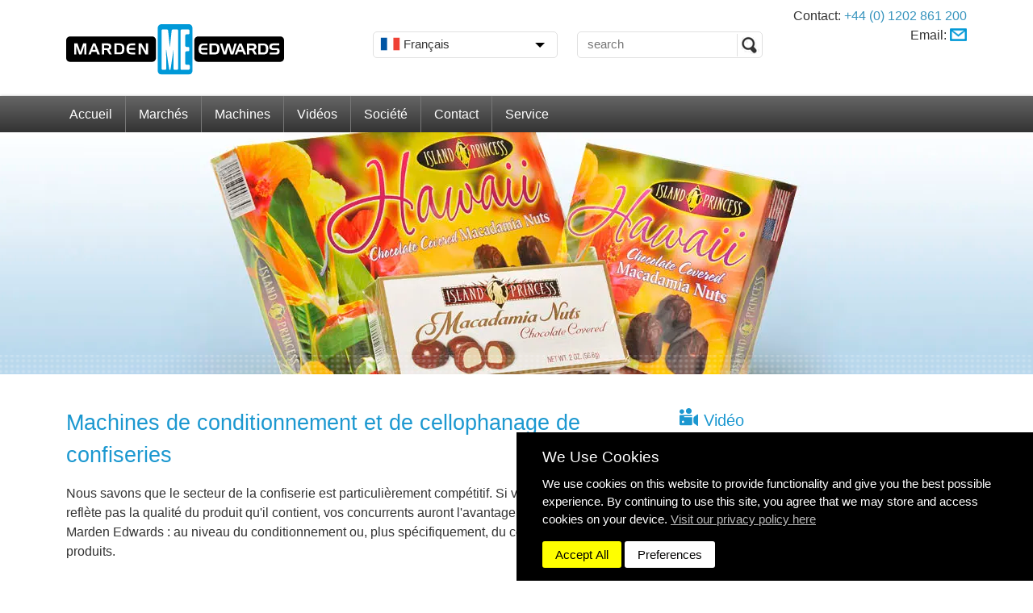

--- FILE ---
content_type: text/html; charset=utf-8
request_url: https://www.mardenedwards.com/fr/emballage-de-confiseries
body_size: 7508
content:
<!DOCTYPE html>
<html lang="fr-FR" dir="ltr">
<head>
	<meta name="viewport" content="initial-scale=1.0, user-scalable=no">
<meta charset="utf-8">
<base href="https://www.mardenedwards.com/"/>
<title>Machines de conditionnement et de cellophanage de confiseries | Marden Edwards</title>
<meta name="description" content="Nous savons que le secteur de la confiserie est particulièrement compétitif. Si votre conditionnement ne reflète pas la qualité du produit qu'il contient, vos concurrents auront l'avantage."/>




<link href="https://www.mardenedwards.com/fr/emballage-de-confiseries" rel="alternate" hreflang="fr-FR" />




<meta property="og:locale" content="fr_FR" />
<meta property="og:type" content="website" />
<meta property="og:title" content="Machines de conditionnement et de cellophanage de confiseries | Marden Edwards" />
<meta property="og:description" content="Nous savons que le secteur de la confiserie est particulièrement compétitif. Si votre conditionnement ne reflète pas la qualité du produit qu'il contient, vos concurrents auront l'avantage." />
<meta property="og:site_name" content="Marden Edwards French" />
<meta property="og:url" content="https://www.mardenedwards.com/fr/emballage-de-confiseries/" />
<meta name="twitter:card" content="summary" />

<meta name="twitter:title" content="Machines de conditionnement et de cellophanage de confiseries | Marden Edwards" />
<meta name="twitter:description" content="Nous savons que le secteur de la confiserie est particulièrement compétitif. Si votre conditionnement ne reflète pas la qualité du produit qu'il contient, vos concurrents auront l'avantage." />




<link rel="shortcut icon" href="https://www.mardenedwards.com/system/themes/me/images/favicon-32x32.png" />

	




<link href="system/app/ionicons/css/ionicons.min.css?__ver=1679618811" rel="stylesheet" type="text/css" media="all" />
<link href="system/themes/me/css/me.css?__ver=1763989066" rel="stylesheet" type="text/css" media="all" />
<script type="text/javascript" src="system/app/js/jquery.min.js?__ver=1679618819"></script>
<script type="text/javascript" src="system/libs/js/fusionLib.utils.js?__ver=1679618632"></script>
<script type="text/javascript" nonce="96065a3905778fc2a06c79646599c455cac655d9">

window.dataLayer = window.dataLayer || [];
function gtag() { dataLayer.push(arguments); };

gtag('consent', 'update', {
  'ad_storage': 'denied',
  'analytics_storage': 'denied',
  'personalization_storage': 'denied',
  'functionality_storage': 'denied',
  'security_storage': 'denied',
  'ad_user_data': 'denied',
  'ad_personalization': 'denied'
});


(function(w,d,s,l,i){w[l]=w[l]||[];w[l].push({'gtm.start':
new Date().getTime(),event:'gtm.js'});var f=d.getElementsByTagName(s)[0],
j=d.createElement(s),dl=l!='dataLayer'?'&l='+l:'';j.async=true;j.src=
'https://www.googletagmanager.com/gtm.js?id='+i+dl;f.parentNode.insertBefore(j,f);
})(window,document,'script','dataLayer','GTM-THVWCP7');
</script>
<script type="text/javascript" nonce="[[+script.nonce]]">
var __cookieconsent = {"required":true,"functionality":false,"targeting":false,"performance":false,"unclassified":false};
</script>
</head>
<body class="innerPage" dir="ltr">
<!-- Google Tag Manager (noscript) -->
<noscript><iframe src="https://www.googletagmanager.com/ns.html?id=GTM-THVWCP7" height="0" width="0" style="display:none;visibility:hidden"></iframe></noscript>
<!-- End Google Tag Manager (noscript) -->

<div class="pageWrapper">
	<header id="pageHeader">
	<div class="container">
		<div class="row mobileCenter ltr">
			<div class="col-md-4">
				<a href="/fr"><img src="system/themes/me/images/home/me.svg" alt="Logo" id="logo" /></a>
			</div>
			<div class="col-md-8">
				<div class="row hidden-xs">
					<div class="col-md-4">
						<div id="langWrap">
							<div class="activeLang">
								
								
								<img src="system/themes/me/images/flags/french.png"> Français
								
								
								
								
							</div>
							<ul class="langList" style="display: none">
								<li><a href="https://www.mardenedwards.com/ar" dir="rtl"> العربية<img src="system/themes/me/images/flags/arabic.png" /></a></li>
								<li><a href="https://www.mardenedwards.com/de"><img src="system/themes/me/images/flags/german.png" /> Deutsch</a></li>
								<li><a href="https://www.mardenedwards.com/"><img src="system/themes/me/images/flags/english.png" /> English </a></li>
								<li><a href="https://www.mardenedwards.com/es"><img src="system/themes/me/images/flags/spanish.png" /> Español</a></li>
								<li><a href="https://www.mardenedwards.com/fr"><img src="system/themes/me/images/flags/french.png" /> Français</a></li>
								<li><a href="https://www.mardenedwards.com/ru"><img src="system/themes/me/images/flags/russian.png" /> Русский</a></li>
								<li><a href="https://www.mardenedwards.com/us"><img src="system/themes/me/images/flags/american.png" /> USA</a></li>
							</ul>
						</div>
					</div>
					<div class="col-md-4 desktopSearch ltr">
						<form id="searchform_1" action="/fr/emballage-de-confiseries/" method="post" enctype="application/x-www-form-urlencoded" accept-charset="utf-8" class="searchform" >
<input type="hidden" name="searchform_1" value="ddde452ff2a8090a652f635b734fb14b" />
<dl id="searchform_1-list">
<dt id="q_1-lblcontainer"><label id="q_1-label" for="q_1" aria-atomic="true" aria-live="polite"><span>&nbsp;</span> <span class="validation " id="q_1-validation"><strong>&nbsp;</strong></span></label></dt>
<dd id="q_1-container"><input type="text" id="q_1" value="" class="keepPlaceholder" placeholder="search" name="q_1" />
</dd>
<dt id="dosearch_1-lblcontainer"></dt>
<dd id="dosearch_1-container"><input type="submit" id="dosearch_1" value="Rechercher" class="primary" name="dosearch_1" />
</dd>
</dl>
</form>

					</div>
					<div class="col-md-4">
						<ul id="hdrContact" class="hidden-xs hidden-sm">
						  
							<li dir="ltr">Contact: <a href="tel:+44 (0) 1202 861 200" dir="ltr">+44 (0) 1202 861 200</a></li>
							
							<li>Email: <a href="/fr/contact"><img src="system/themes/me/images/email.webp" alt="email" class="emailicon"/></a></li>
						</ul>
					</div>
				</div>
			</div>
		</div>
	</div>

	<nav id="topNav">
		<div class="container">
			<div class="row hidden-md hidden-lg hidden-xl mobileNav ltr">
				<div class="col-xs-6">
					<div id="viewSlideInMenu"><i class="fa fa-bars"></i> Menu</div>
				</div>
				<div class="col-xs-6 text-right">
					<div class="activeLang">
						
						
						<img src="system/themes/me/images/flags/french.png">
						
						
						
						
					</div>
					<div id="mobileSearch"><img src="system/themes/me/images/white_magglass.svg" /></div>
				</div>

				<ul class="langList" style="display: none">
					<li><a href="https://www.mardenedwards.com/ar/" dir="rtl"> العربية<img src="system/themes/me/images/flags/arabic.png" /></a></li>
					<li><a href="https://www.mardenedwards.com/de/"><img src="system/themes/me/images/flags/german.png" /> Deutsch</a></li>
					<li><a href="https://www.mardenedwards.com/"><img src="system/themes/me/images/flags/english.png" /> English </a></li>
					<li><a href="https://www.mardenedwards.com/es/"><img src="system/themes/me/images/flags/spanish.png" /> Español</a></li>
					<li><a href="https://www.mardenedwards.com/fr/"><img src="system/themes/me/images/flags/french.png" /> Français</a></li>
					<li><a href="https://www.mardenedwards.com/ru/"><img src="system/themes/me/images/flags/russian.png" /> Русский</a></li>
					<li><a href="https://www.mardenedwards.com/us/"><img src="system/themes/me/images/flags/american.png" /> USA</a></li>
				</ul>

				<div id="mobileSearchBox" style="display: none;" class="ltr">
					<form id="searchform_2" action="/fr/emballage-de-confiseries/" method="post" enctype="application/x-www-form-urlencoded" accept-charset="utf-8" class="searchform" >
<input type="hidden" name="searchform_2" value="14d09d11e916e39e7e497b5c08135e80" />
<dl id="searchform_2-list">
<dt id="q_2-lblcontainer"><label id="q_2-label" for="q_2" aria-atomic="true" aria-live="polite"><span>&nbsp;</span> <span class="validation " id="q_2-validation"><strong>&nbsp;</strong></span></label></dt>
<dd id="q_2-container"><input type="text" id="q_2" value="" class="keepPlaceholder" placeholder="search" name="q_2" />
</dd>
<dt id="dosearch_2-lblcontainer"></dt>
<dd id="dosearch_2-container"><input type="submit" id="dosearch_2" value="Rechercher" class="primary" name="dosearch_2" />
</dd>
</dl>
</form>

				</div>

			</div>
			<ul class="visible-md visible-lg visible-xl text-left"><li >
	<a href="/fr">Accueil </a>
	
</li><li >
	<a href="/fr/marches">Marchés </a>
	<ul><li >
	<a href="/fr/emballage-de-confiseries">Confiserie </a>
	
</li><li >
	<a href="/fr/emballage-de-produits-cosmetiques">Produits de beauté </a>
	
</li><li >
	<a href="/fr/marches/matriaux-respectueux-de-lenvironnement">Écologique </a>
	
</li><li >
	<a href="/fr/conditionnement-alimentaire">Produits alimentaires </a>
	
</li><li >
	<a href="/fr/papier-carton">Papier et produits transformés </a>
	
</li><li >
	<a href="/fr/emballage-de-produits-pharmaceutiques">Produits pharmaceutiques </a>
	
</li><li >
	<a href="/fr/the-cafe">Thé et café </a>
	
</li><li >
	<a href="/fr/emballage-de-tabac">Tabac et cigarettes </a>
	
</li><li >
	<a href="/fr/cigarettes-electroniques">Cigarettes électroniques </a>
	
</li></ul>
</li><li >
	<a href="/fr/machines">Machines </a>
	<ul><li >
	<a href="/fr/machines/cellophaneuses">Cellophaneuses <span>&raquo;</span></a>
	<ul><li >
	<a href="/fr/machines/cellophaneuses/semi-auto-series">Série Semi-Auto </a>
	
</li><li >
	<a href="/fr/machines/cellophaneuses/evo-series">Série Evo </a>
	
</li><li >
	<a href="/fr/machines/cellophaneuses/b-series">Série B </a>
	
</li><li >
	<a href="/fr/machines/cellophaneuses/bx-series">Série BX </a>
	
</li><li >
	<a href="/fr/machines/cellophaneuses/lx-series">Série LX </a>
	
</li><li >
	<a href="/fr/machines/cellophaneuses/me120b">Série ME 120B </a>
	
</li><li >
	<a href="/fr/machines/cellophaneuses/tml">Série TML </a>
	
</li><li >
	<a href="/fr/machines/cellophaneuses/tm-series">Série TM </a>
	
</li><li >
	<a href="/fr/machines/cellophaneuses/tmx-series">Série TMX </a>
	
</li><li >
	<a href="/fr/machines/cellophaneuses/me300t">Série ME300T </a>
	
</li></ul>
</li><li >
	<a href="/fr/machines/fardeleuses">Fardeleuses </a>
	
</li><li >
	<a href="/fr/machines/banderoleuse-bagueuse">Banderoleuse Bagueuse </a>
	
</li><li >
	<a href="/fr/machines/machines-doccasions-garanties">Machines d'occasion Approuvées </a>
	
</li><li >
	<a href="/fr/machines/emballage-specifique">Machines de Conditionnement sur Mesure </a>
	
</li><li >
	<a href="/fr/machines/systeme-de-manutention">Systèmes de Manutention de Produits </a>
	
</li><li >
	<a href="/fr/brochures">Brochures </a>
	
</li></ul>
</li><li >
	<a href="/fr/videos">Vidéos </a>
	
</li><li >
	<a href="/fr/societe">Société </a>
	
</li><li >
	<a href="/fr/contact">Contact </a>
	<ul><li >
	<a href="/fr/contact/partenaires-commerciaux">Partenaires Commerciaux </a>
	
</li></ul>
</li><li >
	<a href="/fr/service">Service </a>
	<ul><li >
	<a href="/fr/service/parts">Changement des Pièces </a>
	
</li><li >
	<a href="/fr/service/parts">Pièces de Rechange </a>
	
</li><li >
	<a href="/fr/service/service-technique">Services techniques </a>
	
</li></ul>
</li></ul>
		</div>
	</nav>
</header>

	
	<div class="marketHero">
		<img src="assets/public_files/images/markets/hero/md_header_confectionery2_200x300px.webp?__ver=1571722705" alt="">
		<div class="marketDots"></div>
	</div>
	

	<section class="container content" dir="ltr">
		<div class="row">
			<div class="col-sm-8" dir="ltr">
				<div class="row">
    <div class="col-sm-12">
        <h1>Machines de conditionnement et de cellophanage de confiseries </h1>
    </div>

</div>
<div class="row">
    <div class="col-sm-12">
        <p>Nous savons que le secteur de la confiserie est particuli&egrave;rement comp&eacute;titif. Si votre conditionnement ne refl&egrave;te pas la qualit&eacute; du produit qu'il contient, vos concurrents auront l'avantage. C'est l&agrave; qu'intervient Marden Edwards : au niveau du conditionnement ou, plus sp&eacute;cifiquement, du cellophanage de vos produits. </p>
    </div>

</div>
<div class="row">
    <div class="col-sm-12">
        <p></p><div class="gallerySlider">
	<div>
	<img src="/fr/emballage-de-confiseries/image/s/confectionery-product-packaging.webp?__ver=1706538066" alt="Des chocolates" title="Des chocolates" data-large="/fr/emballage-de-confiseries/image/l/confectionery-product-packaging.webp?__ver=1706538066" />
</div><div>
	<img src="/fr/emballage-de-confiseries/image/s/confectionery-caluwe.webp?__ver=1706538079" alt="Suremballage de papier" title="Suremballage de papier" data-large="/fr/emballage-de-confiseries/image/l/confectionery-caluwe.webp?__ver=1706538079" />
</div><div>
	<img src="/fr/emballage-de-confiseries/image/s/confectionery-hawaiian-host.webp?__ver=1706538089" alt="Emballage de confiserie" title="Emballage de confiserie" data-large="/fr/emballage-de-confiseries/image/l/confectionery-hawaiian-host.webp?__ver=1706538089" />
</div><div>
	<img src="/fr/emballage-de-confiseries/image/s/confectionery-overwrapped-chocolate-box.webp?__ver=1706538121" alt="Suremballage avec du ruban adhésif" title="Suremballage avec du ruban adhésif" data-large="/fr/emballage-de-confiseries/image/l/confectionery-overwrapped-chocolate-box.webp?__ver=1706538121" />
</div><div>
	<img src="/fr/emballage-de-confiseries/image/s/confectionery-hotel-chocolat.webp?__ver=1706538134" alt="Emballage de carton de chocolat" title="Emballage de carton de chocolat" data-large="/fr/emballage-de-confiseries/image/l/confectionery-hotel-chocolat.webp?__ver=1706538134" />
</div><div>
	<img src="/fr/emballage-de-confiseries/image/s/confectionery-chewing-gum.webp?__ver=1706538253" alt="Suremballage de gomme à mâcher" title="Suremballage de gomme à mâcher" data-large="/fr/emballage-de-confiseries/image/l/confectionery-chewing-gum.webp?__ver=1706538253" />
</div>
</div><p></p>
    </div>

</div>
<div class="row">
    <div class="col-sm-12">
        <h2 class="hide-for-small">Avantages du cellophanage pour vos produits de confiserie</h2>
        <p class="hide-for-small">Les cellophaneuses Marden Edwards rehaussent l'aspect de l'emballage de vos produits, en lui ajoutant l'apparence &eacute;l&eacute;gante d'une protection appliqu&eacute;e &agrave; la main. Non seulement votre produit est plus attractif, mais il se d&eacute;marque &eacute;galement de ses concurrents en rayonnage. En outre, vos paquets b&eacute;n&eacute;ficient d'une protection suppl&eacute;mentaire, d'une plus grande int&eacute;grit&eacute; et de l'absence de contamination par les odeurs.&nbsp;</p>
        <h2 class="hide-for-small">Capacit&eacute;s et avantages des machines de cellophanage du chocolat</h2>
        <p>Chez Marden Edwards, nous comprenons le besoin de changement continu et de diff&eacute;renciation des emballages. Une cellophaneuse Marden Edwards peut constituer la solution polyvalente que vous recherchez&nbsp;:</p>
        <ul>
            <li style="clear: left;">
                <div>Une seule machine, emballage de produits de diff&eacute;rentes tailles</div>
            </li>
            <li>
                <div>Emballage serr&eacute; sous cellophane et sous papier, transparent ou imprim&eacute;</div>
            </li>
            <li>
                <div>Protection des bo&icirc;tes et pr&eacute;vention de l'endommagement</div>
            </li>
            <li>
                <div>Vitesses d'emballage jusqu'&agrave; 140 bo&icirc;tes par minute</div>
            </li>
            <li>
                <div>S&eacute;curit&eacute; et tranquillit&eacute; de l'assurance de l'int&eacute;grit&eacute; du produit</div>
            </li>
            <li>
                <div>Positionnement flexible du joint : joint longitudinal sur le bord arri&egrave;re ou sur le dessous du paquet, en fonction de la conception et des besoins du marketing</div>
            </li>
            <li>
                <div>Plis g&eacute;om&eacute;triquement exacts, pour un aspect fini parfait</div>
            </li>
            <li>
                <div>Insertion d'un ruban de d&eacute;chirement pour une ouverture facile</div>
            </li>
            <li>
                <div>Protection du produit dans le carton contre la chaleur.</div>
            </li>
        </ul>
        <div>&#8203;Pour de plus amples informations sur la mani&egrave;re dont Marden Edwards peut vous aider sur votre solution de cellophanage et de conditionnement, contactez-nous au +44(0)1202 861200 ou &agrave; l'aide de notre formulaire de contact.&nbsp;</div>
    </div>

</div>
<div class="row">
    <div class="col-sm-12">
        <p></p><h2 class="submitEnquiry">Soumettre une demande ou une question</h2>
<div class="contactForm wide"><form id="form1" action="/fr/emballage-de-confiseries/" method="post" enctype="application/x-www-form-urlencoded" accept-charset="utf-8" >
<input type="hidden" name="form1" value="7dd2775955be2e3b0dd219a62e664623" />
<input type="hidden" id="srcPage" name="srcPage" value="https://www.mardenedwards.com/fr/emballage-de-confiseries/"  />
<dl id="form1-list">
<dt id="name-lblcontainer"><label id="name-label" for="name" aria-atomic="true" aria-live="polite"><span>Nom <em>*</em></span> <span class="validation " id="name-validation"><strong>&nbsp;</strong></span></label></dt>
<dd id="name-container"><input type="text" id="name" value="" aria-labelledby="name-label" aria-required="true" name="name" />
</dd>
<dt id="company-lblcontainer"><label id="company-label" for="company" aria-atomic="true" aria-live="polite"><span>Entreprise <em>*</em></span> <span class="validation " id="company-validation"><strong>&nbsp;</strong></span></label></dt>
<dd id="company-container"><input type="text" id="company" value="" aria-labelledby="company-label" aria-required="true" name="company" />
</dd>
<dt id="email-lblcontainer"><label id="email-label" for="email" aria-atomic="true" aria-live="polite"><span>Email <em>*</em></span> <span class="validation " id="email-validation"><strong>&nbsp;</strong></span></label></dt>
<dd id="email-container"><input type="email" id="email" value="" aria-labelledby="email-label" aria-required="true" name="email" />
</dd>
<dt id="phone-lblcontainer"><label id="phone-label" for="phone" aria-atomic="true" aria-live="polite"><span>Téléphone <em>*</em></span> <span class="validation " id="phone-validation"><strong>&nbsp;</strong></span></label></dt>
<dd id="phone-container"><input type="tel" id="phone" value="" aria-labelledby="phone-label" aria-required="true" name="phone" />
</dd>
<dt id="country-lblcontainer"><label id="country-label" for="country" aria-atomic="true" aria-live="polite"><span>Région <em>*</em></span> <span class="validation " id="country-validation"><strong>&nbsp;</strong></span></label></dt>
<dd id="country-container"><input type="text" id="country" value="" aria-labelledby="country-label" aria-required="true" name="country" />
</dd>
<dt id="foundus-lblcontainer"><label id="foundus-label" for="foundus" aria-atomic="true" aria-live="polite"><span>Comment avez-vous entendu parler de nous ?</span> <span class="validation " id="foundus-validation"><strong>&nbsp;</strong></span></label></dt>
<dd id="foundus-container"><div class="selectControl foundusSelectControl"><select id="foundus" aria-labelledby="foundus-label" name="foundus">
<option value="0">- Select -</option>
<option value="1">Existing Customer</option>
<option value="2">Google</option>
<option value="3">Bing</option>
<option value="4">ChatGPT Atlas </option>
<option value="5">Yandex </option>
<option value="6">Yahoo</option>
<option value="7">Exhibition</option>
<option value="8">Other Online Source</option>
<option value="9">Social Media</option>
<option value="10">Trade Publication</option>
</select></div>
</dd>
<dt id="message-lblcontainer"><label id="message-label" for="message" aria-atomic="true" aria-live="polite"><span>Message <em>*</em></span> <span class="validation " id="message-validation"><strong>&nbsp;</strong></span></label></dt>
<dd id="message-container"><textarea id="message" cols="30" rows="10" aria-labelledby="message-label" aria-required="true" name="message"></textarea>
</dd>
<dt id="hp2-lblcontainer"><label id="hp2-label" for="hp2" aria-atomic="true" aria-live="polite"><span>Site Info</span> <span class="validation " id="hp2-validation"><strong>&nbsp;</strong></span></label></dt>
<dd id="hp2-container"><input type="text" id="hp2" value="" aria-labelledby="hp2-label" name="hp2" />
</dd>
<dt id="pane1-lblcontainer"></dt>
<dd id="pane1-container">
    	
<style>#hp2-container, #hp2-lblcontainer { display: none; }</style>

	
</dd>
<dt id="verify-lblcontainer"><label id="verify-label" for="verify" aria-atomic="true" aria-live="polite"><span>&nbsp;</span> <span class="validation " id="verify-validation"><strong>&nbsp;</strong></span></label></dt>
<dd id="verify-container"><div class="g-recaptcha " data-sitekey="6LdixcwUAAAAAMFa7qOJmBJf3agp1K8vIQTgHYMe"></div>
</dd>
<dt id="form1_submit-lblcontainer"></dt>
<dd id="form1_submit-container"><input type="submit" id="form1_submit" value="Soumettre" class="primary" name="form1_submit" />
</dd>
</dl>
</form>
</div><p></p>
    </div>

</div>
			</div>
			<div class="col-sm-4" dir="ltr">

				
				<section class="sidebarBlock2 video">
					<h3>Vidéo</h3>
					<div class="wrapColouredDark">
						<div class="row">
    <div class="col-sm-12"><img src="assets/public_files/images/videos/confectionery/lx-series-chocolate-carton-overwrapper-thumb.jpg?__ver=1657630866" alt="S&eacute;rie LX : cellophaneuse LX100FF"></div>

</div>
<div class="row">
    <div class="col-sm-12">
        <h2><a href="/fr/videos/lx-series-overwrapping-machine">S&eacute;rie LX : cellophaneuse LX100FF</a></h2>
    </div>

</div>
					</div>
				</section>
				

				

			</div>
		</div>
	</section>

	<div id="footerBreak"></div>

	<footer id="pageFooter">
	<div class="container">

		
		<div class="row hidden-xs">
			<div class="col-sm-12">
				<ul class="breadcrumbwidget">
<li><a href="/fr">Accueil</a></li>
<li><span>Confiserie</span></li>
</ul>

			</div>
		</div>
		

		<div class="row ltr">
			<div class="col-sm-3">
				<a href="/fr"><img src="system/themes/me/images/logo-v.webp" alt="Logo" class="logo" /></a>

				
				<address>Marden Edwards Limited<br />
				2 Nimrod Way<br />
				East Dorset Trade Park<br />
				Wimborne<br />
				Dorset BH21 7SH</address>

				<p dir="ltr" class="tel text-left">Tel: <a href="tel:++44 1202 861200" dir="ltr">+44 1202 861 200</a></p>
				

			</div>
			<div class="col-sm-3 hidden-xs">
			  <div class="pad">
  				<h2 class="ltr">‫Informations sur le site</h2>
	  			<ul><li ><a href="/fr/marches">Marchés</a></li><li ><a href="/fr/machines">Machines</a></li><li ><a href="/fr/videos">Vidéos</a></li><li ><a href="/fr/societe">Société</a></li><li ><a href="/fr/contact">Contact</a></li><li ><a href="/fr/service">Service</a></li></ul>
  			</div>
			</div>
			<div class="col-sm-3 hidden-xs">
				<h2 class="ltr">Support</h2>
				<ul><li ><a href="/fr/contact/partenaires-commerciaux">Partenaires Commerciaux</a></li></ul>
				<ul><li ><a href="/fr/glossaire">Glossaire</a></li></ul>
				<ul><li ><a href="/fr/brochures">Brochures</a></li></ul>
				<ul><li ><a href="/fr/copyright">Droits d’auteur</a></li></ul>
				<ul><li ><a href="/fr/confidentialite">Politique de confidentialité</a></li></ul>
				
				<ul>
					<li><a href="#" class="cookiePreferencesShow">Cookie Preferences</a></li>
				</ul>
			</div>
			<div class="col-sm-3">
				<h2 class="ltr">Connectez-vous à nos services</h2>
				<ul class="social ltr">
					<li><a href="https://www.linkedin.com/company/marden-edwards" class="linkedin"><i class="fa fa-linkedin"></i></a></li>
					<li><a href="https://www.youtube.com/c/mardenedwards-ltd" class="youtube"><i class="fa fa-youtube-play"></i></a></li>
					<li><a href="https://www.facebook.com/mardenedwards" class="facebook"><i class="fa fa-facebook"></i></a></li>
					<li><a href="https://x.com/MardenEdwards" class="twitter"><i class="fa fa-twitter"></i></a></li>
					<li><a href="https://www.instagram.com/mardenedwards/" class="instagram"><i class="fa fa-instagram"></i></a></li>
				</ul>
				
			</div>
		</div>
	</div>
	
	<div class="blackFooter" dir="ltr">
	  <div class="container">
	    <div class="row">
	      <div class="col-sm-6">
      	  Marden Edwards Ltd &copy; 2026
      	</div>
      	<div class="col-sm-6 text-right">
      	  Site Solutions: <a href="https://sonet.digital" class="blue">Sonet</a>
	      </div>
	    </div>
	</div>
</footer>

<div id="scrollToTop" class="hide" data-showat="200"></div>

<script type="application/ld+json">
	{
		"@context": "http://schema.org",
		"@type": "WebSite",
		"url": "https://www.mardenedwards.com/fr",
		"potentialAction": {
			"@type": "SearchAction",
			"target": "https://www.mardenedwards.com/fr/search-results?q={search_term_string}",
			"query-input": "required name=search_term_string"
		}
	}
</script>
<script type="application/ld+json">
	{
		"@context": "http://schema.org",
		"@type": "LocalBusiness",
		"address": {
			"@type": "PostalAddress",
			"streetAddress": "Marden Edwards Limited",
			"addressLocality": "2 Nimrod Way East Dorset Trade Park Wimborne",
			"addressRegion": "Dorset",
			"postalCode": "BH21 7SH",
			"addressCountry": "GB"
		},
		"name": "Marden Edwards Limited",
		"telephone": "+44 1202 861 200",
		"openingHours": "Mo,Tu,We,Th 08:30-17:00,Fri 08:30-15:45",
		"image": "https://www.mardenedwards.com/frassets/public_files/images/logo.png?__ver=1570506307"
	}
</script>


<div id="overlay"></div>



<div id="langRedirect" style="display: none;">
	<div class="row">
		<div class="col-sm-7 text-left">
			<p id="langRedirectMsg"></p>
		</div>
		<div class="col-sm-5 text-right">
			<a href="" id="langRedirectStay">Continue browsing this site</a>
			<a href="" id="langRedirectGo">Take me to the <span id="langRedirectAlt"></span> site</a>
		</div>
	</div>
</div>




</div>
<div id="slideInMenu">
	<div id="slideInMenuWrap">
		<ul><li ><a href="/fr">Accueil</a></li><li ><a href="/fr/marches">Marchés</a><ul><li ><a href="/fr/emballage-de-confiseries">Confiserie</a></li><li ><a href="/fr/emballage-de-produits-cosmetiques">Produits de beauté</a></li><li ><a href="/fr/marches/matriaux-respectueux-de-lenvironnement">Écologique</a></li><li ><a href="/fr/conditionnement-alimentaire">Produits alimentaires</a></li><li ><a href="/fr/papier-carton">Papier et produits transformés</a></li><li ><a href="/fr/emballage-de-produits-pharmaceutiques">Produits pharmaceutiques</a></li><li ><a href="/fr/the-cafe">Thé et café</a></li><li ><a href="/fr/emballage-de-tabac">Tabac et cigarettes</a></li><li ><a href="/fr/cigarettes-electroniques">Cigarettes électroniques</a></li></ul></li><li ><a href="/fr/machines">Machines</a><ul><li ><a href="/fr/machines/cellophaneuses">Cellophaneuses</a></li><li ><a href="/fr/machines/fardeleuses">Fardeleuses</a></li><li ><a href="/fr/machines/banderoleuse-bagueuse">Banderoleuse Bagueuse</a></li><li ><a href="/fr/machines/machines-doccasions-garanties">Machines d'occasion Approuvées</a></li><li ><a href="/fr/machines/emballage-specifique">Machines de Conditionnement sur Mesure</a></li><li ><a href="/fr/machines/systeme-de-manutention">Systèmes de Manutention de Produits</a></li><li ><a href="/fr/brochures">Brochures</a></li></ul></li><li ><a href="/fr/videos">Vidéos</a></li><li ><a href="/fr/societe">Société</a></li><li ><a href="/fr/contact">Contact</a><ul><li ><a href="/fr/contact/partenaires-commerciaux">Partenaires Commerciaux</a></li></ul></li><li ><a href="/fr/service">Service</a><ul><li ><a href="/fr/service/parts">Changement des Pièces</a></li><li ><a href="/fr/service/parts">Pièces de Rechange</a></li><li ><a href="/fr/service/service-technique">Services techniques</a></li></ul></li><li ><a href="/fr/confidentialite">Politique de confidentialité</a></li></ul>
	</div>
</div>


<script type="text/javascript" src="system/themes/me/js/site.js?__ver=1679060991"></script>
<script type="text/javascript" src="system/resource/cookieconsent/cc.js?_ver=1683247069&site=fr_" async></script>
<script type="text/javascript" nonce="96065a3905778fc2a06c79646599c455cac655d9">
//<![CDATA[
$(document).ready(function() {
$.get('https://www.mardenedwards.com/manager/cron');
});
//]]>
</script>
<script type="text/javascript" src="https://www.google.com/recaptcha/api.js"></script>
<script type="text/javascript" nonce="[[+script.nonce]]">
//<![CDATA[
$(document).ready(function() {

$('#form1').attachValidation({
validText: 'Valide',
ajaxWaitingText: 'Veuillez patienter...',
ajaxFailedText: 'Échec inattendu.',
rules: {
'name': { required: {msg: '{label} n\'est nécessaire.'}, maxLength: {val: 100, msg: '{label} contient des caractères {current} mais peut seulement contenir {value} caractères.'}, regex: {val: /^((?!StevHoms).)*$/, msg: '{label} n\'est pas valide.'} },
'company': { required: {msg: '{label} n\'est nécessaire.'}, maxLength: {val: 100, msg: '{label} contient des caractères {current} mais peut seulement contenir {value} caractères.'} },
'email': { email: {msg: '{label} doit être une adresse de courriel de travail valide.'}, required: {msg: '{label} n\'est nécessaire.'}, regex: {val: /.+\.((?!xyz).)*$/, msg: '{label} n\'est pas valide.'}, regex: {val: /^((?!vova\.yermolayev\.92@inbox\.ru).)*$/, msg: '{label} n\'est pas valide.'}, notEquals: {val: 'info@domainregistrationcorp.com', msg: '{label} ne doit pas être {value}.'}, ajax: {  } },
'phone': { required: {msg: '{label} n\'est nécessaire.'} },
'country': { required: {msg: '{label} n\'est nécessaire.'} },
'foundus': { notEquals: {val: '0', msg: 'You must choose an option.'} },
'message': { required: {msg: '{label} n\'est nécessaire.'}, maxLength: {val: 16384, msg: '{label} contient des caractères {current} mais peut seulement contenir {value} caractères.'} },
'hp2': { maxLength: {val: 1, msg: '{label} contient des caractères {current} mais peut seulement contenir {value} caractères.'} }
}
});


});
//]]>
</script>
</body>
</html>

--- FILE ---
content_type: text/html; charset=utf-8
request_url: https://www.google.com/recaptcha/api2/anchor?ar=1&k=6LdixcwUAAAAAMFa7qOJmBJf3agp1K8vIQTgHYMe&co=aHR0cHM6Ly93d3cubWFyZGVuZWR3YXJkcy5jb206NDQz&hl=en&v=PoyoqOPhxBO7pBk68S4YbpHZ&size=normal&anchor-ms=20000&execute-ms=30000&cb=9etahlq8ygbh
body_size: 49542
content:
<!DOCTYPE HTML><html dir="ltr" lang="en"><head><meta http-equiv="Content-Type" content="text/html; charset=UTF-8">
<meta http-equiv="X-UA-Compatible" content="IE=edge">
<title>reCAPTCHA</title>
<style type="text/css">
/* cyrillic-ext */
@font-face {
  font-family: 'Roboto';
  font-style: normal;
  font-weight: 400;
  font-stretch: 100%;
  src: url(//fonts.gstatic.com/s/roboto/v48/KFO7CnqEu92Fr1ME7kSn66aGLdTylUAMa3GUBHMdazTgWw.woff2) format('woff2');
  unicode-range: U+0460-052F, U+1C80-1C8A, U+20B4, U+2DE0-2DFF, U+A640-A69F, U+FE2E-FE2F;
}
/* cyrillic */
@font-face {
  font-family: 'Roboto';
  font-style: normal;
  font-weight: 400;
  font-stretch: 100%;
  src: url(//fonts.gstatic.com/s/roboto/v48/KFO7CnqEu92Fr1ME7kSn66aGLdTylUAMa3iUBHMdazTgWw.woff2) format('woff2');
  unicode-range: U+0301, U+0400-045F, U+0490-0491, U+04B0-04B1, U+2116;
}
/* greek-ext */
@font-face {
  font-family: 'Roboto';
  font-style: normal;
  font-weight: 400;
  font-stretch: 100%;
  src: url(//fonts.gstatic.com/s/roboto/v48/KFO7CnqEu92Fr1ME7kSn66aGLdTylUAMa3CUBHMdazTgWw.woff2) format('woff2');
  unicode-range: U+1F00-1FFF;
}
/* greek */
@font-face {
  font-family: 'Roboto';
  font-style: normal;
  font-weight: 400;
  font-stretch: 100%;
  src: url(//fonts.gstatic.com/s/roboto/v48/KFO7CnqEu92Fr1ME7kSn66aGLdTylUAMa3-UBHMdazTgWw.woff2) format('woff2');
  unicode-range: U+0370-0377, U+037A-037F, U+0384-038A, U+038C, U+038E-03A1, U+03A3-03FF;
}
/* math */
@font-face {
  font-family: 'Roboto';
  font-style: normal;
  font-weight: 400;
  font-stretch: 100%;
  src: url(//fonts.gstatic.com/s/roboto/v48/KFO7CnqEu92Fr1ME7kSn66aGLdTylUAMawCUBHMdazTgWw.woff2) format('woff2');
  unicode-range: U+0302-0303, U+0305, U+0307-0308, U+0310, U+0312, U+0315, U+031A, U+0326-0327, U+032C, U+032F-0330, U+0332-0333, U+0338, U+033A, U+0346, U+034D, U+0391-03A1, U+03A3-03A9, U+03B1-03C9, U+03D1, U+03D5-03D6, U+03F0-03F1, U+03F4-03F5, U+2016-2017, U+2034-2038, U+203C, U+2040, U+2043, U+2047, U+2050, U+2057, U+205F, U+2070-2071, U+2074-208E, U+2090-209C, U+20D0-20DC, U+20E1, U+20E5-20EF, U+2100-2112, U+2114-2115, U+2117-2121, U+2123-214F, U+2190, U+2192, U+2194-21AE, U+21B0-21E5, U+21F1-21F2, U+21F4-2211, U+2213-2214, U+2216-22FF, U+2308-230B, U+2310, U+2319, U+231C-2321, U+2336-237A, U+237C, U+2395, U+239B-23B7, U+23D0, U+23DC-23E1, U+2474-2475, U+25AF, U+25B3, U+25B7, U+25BD, U+25C1, U+25CA, U+25CC, U+25FB, U+266D-266F, U+27C0-27FF, U+2900-2AFF, U+2B0E-2B11, U+2B30-2B4C, U+2BFE, U+3030, U+FF5B, U+FF5D, U+1D400-1D7FF, U+1EE00-1EEFF;
}
/* symbols */
@font-face {
  font-family: 'Roboto';
  font-style: normal;
  font-weight: 400;
  font-stretch: 100%;
  src: url(//fonts.gstatic.com/s/roboto/v48/KFO7CnqEu92Fr1ME7kSn66aGLdTylUAMaxKUBHMdazTgWw.woff2) format('woff2');
  unicode-range: U+0001-000C, U+000E-001F, U+007F-009F, U+20DD-20E0, U+20E2-20E4, U+2150-218F, U+2190, U+2192, U+2194-2199, U+21AF, U+21E6-21F0, U+21F3, U+2218-2219, U+2299, U+22C4-22C6, U+2300-243F, U+2440-244A, U+2460-24FF, U+25A0-27BF, U+2800-28FF, U+2921-2922, U+2981, U+29BF, U+29EB, U+2B00-2BFF, U+4DC0-4DFF, U+FFF9-FFFB, U+10140-1018E, U+10190-1019C, U+101A0, U+101D0-101FD, U+102E0-102FB, U+10E60-10E7E, U+1D2C0-1D2D3, U+1D2E0-1D37F, U+1F000-1F0FF, U+1F100-1F1AD, U+1F1E6-1F1FF, U+1F30D-1F30F, U+1F315, U+1F31C, U+1F31E, U+1F320-1F32C, U+1F336, U+1F378, U+1F37D, U+1F382, U+1F393-1F39F, U+1F3A7-1F3A8, U+1F3AC-1F3AF, U+1F3C2, U+1F3C4-1F3C6, U+1F3CA-1F3CE, U+1F3D4-1F3E0, U+1F3ED, U+1F3F1-1F3F3, U+1F3F5-1F3F7, U+1F408, U+1F415, U+1F41F, U+1F426, U+1F43F, U+1F441-1F442, U+1F444, U+1F446-1F449, U+1F44C-1F44E, U+1F453, U+1F46A, U+1F47D, U+1F4A3, U+1F4B0, U+1F4B3, U+1F4B9, U+1F4BB, U+1F4BF, U+1F4C8-1F4CB, U+1F4D6, U+1F4DA, U+1F4DF, U+1F4E3-1F4E6, U+1F4EA-1F4ED, U+1F4F7, U+1F4F9-1F4FB, U+1F4FD-1F4FE, U+1F503, U+1F507-1F50B, U+1F50D, U+1F512-1F513, U+1F53E-1F54A, U+1F54F-1F5FA, U+1F610, U+1F650-1F67F, U+1F687, U+1F68D, U+1F691, U+1F694, U+1F698, U+1F6AD, U+1F6B2, U+1F6B9-1F6BA, U+1F6BC, U+1F6C6-1F6CF, U+1F6D3-1F6D7, U+1F6E0-1F6EA, U+1F6F0-1F6F3, U+1F6F7-1F6FC, U+1F700-1F7FF, U+1F800-1F80B, U+1F810-1F847, U+1F850-1F859, U+1F860-1F887, U+1F890-1F8AD, U+1F8B0-1F8BB, U+1F8C0-1F8C1, U+1F900-1F90B, U+1F93B, U+1F946, U+1F984, U+1F996, U+1F9E9, U+1FA00-1FA6F, U+1FA70-1FA7C, U+1FA80-1FA89, U+1FA8F-1FAC6, U+1FACE-1FADC, U+1FADF-1FAE9, U+1FAF0-1FAF8, U+1FB00-1FBFF;
}
/* vietnamese */
@font-face {
  font-family: 'Roboto';
  font-style: normal;
  font-weight: 400;
  font-stretch: 100%;
  src: url(//fonts.gstatic.com/s/roboto/v48/KFO7CnqEu92Fr1ME7kSn66aGLdTylUAMa3OUBHMdazTgWw.woff2) format('woff2');
  unicode-range: U+0102-0103, U+0110-0111, U+0128-0129, U+0168-0169, U+01A0-01A1, U+01AF-01B0, U+0300-0301, U+0303-0304, U+0308-0309, U+0323, U+0329, U+1EA0-1EF9, U+20AB;
}
/* latin-ext */
@font-face {
  font-family: 'Roboto';
  font-style: normal;
  font-weight: 400;
  font-stretch: 100%;
  src: url(//fonts.gstatic.com/s/roboto/v48/KFO7CnqEu92Fr1ME7kSn66aGLdTylUAMa3KUBHMdazTgWw.woff2) format('woff2');
  unicode-range: U+0100-02BA, U+02BD-02C5, U+02C7-02CC, U+02CE-02D7, U+02DD-02FF, U+0304, U+0308, U+0329, U+1D00-1DBF, U+1E00-1E9F, U+1EF2-1EFF, U+2020, U+20A0-20AB, U+20AD-20C0, U+2113, U+2C60-2C7F, U+A720-A7FF;
}
/* latin */
@font-face {
  font-family: 'Roboto';
  font-style: normal;
  font-weight: 400;
  font-stretch: 100%;
  src: url(//fonts.gstatic.com/s/roboto/v48/KFO7CnqEu92Fr1ME7kSn66aGLdTylUAMa3yUBHMdazQ.woff2) format('woff2');
  unicode-range: U+0000-00FF, U+0131, U+0152-0153, U+02BB-02BC, U+02C6, U+02DA, U+02DC, U+0304, U+0308, U+0329, U+2000-206F, U+20AC, U+2122, U+2191, U+2193, U+2212, U+2215, U+FEFF, U+FFFD;
}
/* cyrillic-ext */
@font-face {
  font-family: 'Roboto';
  font-style: normal;
  font-weight: 500;
  font-stretch: 100%;
  src: url(//fonts.gstatic.com/s/roboto/v48/KFO7CnqEu92Fr1ME7kSn66aGLdTylUAMa3GUBHMdazTgWw.woff2) format('woff2');
  unicode-range: U+0460-052F, U+1C80-1C8A, U+20B4, U+2DE0-2DFF, U+A640-A69F, U+FE2E-FE2F;
}
/* cyrillic */
@font-face {
  font-family: 'Roboto';
  font-style: normal;
  font-weight: 500;
  font-stretch: 100%;
  src: url(//fonts.gstatic.com/s/roboto/v48/KFO7CnqEu92Fr1ME7kSn66aGLdTylUAMa3iUBHMdazTgWw.woff2) format('woff2');
  unicode-range: U+0301, U+0400-045F, U+0490-0491, U+04B0-04B1, U+2116;
}
/* greek-ext */
@font-face {
  font-family: 'Roboto';
  font-style: normal;
  font-weight: 500;
  font-stretch: 100%;
  src: url(//fonts.gstatic.com/s/roboto/v48/KFO7CnqEu92Fr1ME7kSn66aGLdTylUAMa3CUBHMdazTgWw.woff2) format('woff2');
  unicode-range: U+1F00-1FFF;
}
/* greek */
@font-face {
  font-family: 'Roboto';
  font-style: normal;
  font-weight: 500;
  font-stretch: 100%;
  src: url(//fonts.gstatic.com/s/roboto/v48/KFO7CnqEu92Fr1ME7kSn66aGLdTylUAMa3-UBHMdazTgWw.woff2) format('woff2');
  unicode-range: U+0370-0377, U+037A-037F, U+0384-038A, U+038C, U+038E-03A1, U+03A3-03FF;
}
/* math */
@font-face {
  font-family: 'Roboto';
  font-style: normal;
  font-weight: 500;
  font-stretch: 100%;
  src: url(//fonts.gstatic.com/s/roboto/v48/KFO7CnqEu92Fr1ME7kSn66aGLdTylUAMawCUBHMdazTgWw.woff2) format('woff2');
  unicode-range: U+0302-0303, U+0305, U+0307-0308, U+0310, U+0312, U+0315, U+031A, U+0326-0327, U+032C, U+032F-0330, U+0332-0333, U+0338, U+033A, U+0346, U+034D, U+0391-03A1, U+03A3-03A9, U+03B1-03C9, U+03D1, U+03D5-03D6, U+03F0-03F1, U+03F4-03F5, U+2016-2017, U+2034-2038, U+203C, U+2040, U+2043, U+2047, U+2050, U+2057, U+205F, U+2070-2071, U+2074-208E, U+2090-209C, U+20D0-20DC, U+20E1, U+20E5-20EF, U+2100-2112, U+2114-2115, U+2117-2121, U+2123-214F, U+2190, U+2192, U+2194-21AE, U+21B0-21E5, U+21F1-21F2, U+21F4-2211, U+2213-2214, U+2216-22FF, U+2308-230B, U+2310, U+2319, U+231C-2321, U+2336-237A, U+237C, U+2395, U+239B-23B7, U+23D0, U+23DC-23E1, U+2474-2475, U+25AF, U+25B3, U+25B7, U+25BD, U+25C1, U+25CA, U+25CC, U+25FB, U+266D-266F, U+27C0-27FF, U+2900-2AFF, U+2B0E-2B11, U+2B30-2B4C, U+2BFE, U+3030, U+FF5B, U+FF5D, U+1D400-1D7FF, U+1EE00-1EEFF;
}
/* symbols */
@font-face {
  font-family: 'Roboto';
  font-style: normal;
  font-weight: 500;
  font-stretch: 100%;
  src: url(//fonts.gstatic.com/s/roboto/v48/KFO7CnqEu92Fr1ME7kSn66aGLdTylUAMaxKUBHMdazTgWw.woff2) format('woff2');
  unicode-range: U+0001-000C, U+000E-001F, U+007F-009F, U+20DD-20E0, U+20E2-20E4, U+2150-218F, U+2190, U+2192, U+2194-2199, U+21AF, U+21E6-21F0, U+21F3, U+2218-2219, U+2299, U+22C4-22C6, U+2300-243F, U+2440-244A, U+2460-24FF, U+25A0-27BF, U+2800-28FF, U+2921-2922, U+2981, U+29BF, U+29EB, U+2B00-2BFF, U+4DC0-4DFF, U+FFF9-FFFB, U+10140-1018E, U+10190-1019C, U+101A0, U+101D0-101FD, U+102E0-102FB, U+10E60-10E7E, U+1D2C0-1D2D3, U+1D2E0-1D37F, U+1F000-1F0FF, U+1F100-1F1AD, U+1F1E6-1F1FF, U+1F30D-1F30F, U+1F315, U+1F31C, U+1F31E, U+1F320-1F32C, U+1F336, U+1F378, U+1F37D, U+1F382, U+1F393-1F39F, U+1F3A7-1F3A8, U+1F3AC-1F3AF, U+1F3C2, U+1F3C4-1F3C6, U+1F3CA-1F3CE, U+1F3D4-1F3E0, U+1F3ED, U+1F3F1-1F3F3, U+1F3F5-1F3F7, U+1F408, U+1F415, U+1F41F, U+1F426, U+1F43F, U+1F441-1F442, U+1F444, U+1F446-1F449, U+1F44C-1F44E, U+1F453, U+1F46A, U+1F47D, U+1F4A3, U+1F4B0, U+1F4B3, U+1F4B9, U+1F4BB, U+1F4BF, U+1F4C8-1F4CB, U+1F4D6, U+1F4DA, U+1F4DF, U+1F4E3-1F4E6, U+1F4EA-1F4ED, U+1F4F7, U+1F4F9-1F4FB, U+1F4FD-1F4FE, U+1F503, U+1F507-1F50B, U+1F50D, U+1F512-1F513, U+1F53E-1F54A, U+1F54F-1F5FA, U+1F610, U+1F650-1F67F, U+1F687, U+1F68D, U+1F691, U+1F694, U+1F698, U+1F6AD, U+1F6B2, U+1F6B9-1F6BA, U+1F6BC, U+1F6C6-1F6CF, U+1F6D3-1F6D7, U+1F6E0-1F6EA, U+1F6F0-1F6F3, U+1F6F7-1F6FC, U+1F700-1F7FF, U+1F800-1F80B, U+1F810-1F847, U+1F850-1F859, U+1F860-1F887, U+1F890-1F8AD, U+1F8B0-1F8BB, U+1F8C0-1F8C1, U+1F900-1F90B, U+1F93B, U+1F946, U+1F984, U+1F996, U+1F9E9, U+1FA00-1FA6F, U+1FA70-1FA7C, U+1FA80-1FA89, U+1FA8F-1FAC6, U+1FACE-1FADC, U+1FADF-1FAE9, U+1FAF0-1FAF8, U+1FB00-1FBFF;
}
/* vietnamese */
@font-face {
  font-family: 'Roboto';
  font-style: normal;
  font-weight: 500;
  font-stretch: 100%;
  src: url(//fonts.gstatic.com/s/roboto/v48/KFO7CnqEu92Fr1ME7kSn66aGLdTylUAMa3OUBHMdazTgWw.woff2) format('woff2');
  unicode-range: U+0102-0103, U+0110-0111, U+0128-0129, U+0168-0169, U+01A0-01A1, U+01AF-01B0, U+0300-0301, U+0303-0304, U+0308-0309, U+0323, U+0329, U+1EA0-1EF9, U+20AB;
}
/* latin-ext */
@font-face {
  font-family: 'Roboto';
  font-style: normal;
  font-weight: 500;
  font-stretch: 100%;
  src: url(//fonts.gstatic.com/s/roboto/v48/KFO7CnqEu92Fr1ME7kSn66aGLdTylUAMa3KUBHMdazTgWw.woff2) format('woff2');
  unicode-range: U+0100-02BA, U+02BD-02C5, U+02C7-02CC, U+02CE-02D7, U+02DD-02FF, U+0304, U+0308, U+0329, U+1D00-1DBF, U+1E00-1E9F, U+1EF2-1EFF, U+2020, U+20A0-20AB, U+20AD-20C0, U+2113, U+2C60-2C7F, U+A720-A7FF;
}
/* latin */
@font-face {
  font-family: 'Roboto';
  font-style: normal;
  font-weight: 500;
  font-stretch: 100%;
  src: url(//fonts.gstatic.com/s/roboto/v48/KFO7CnqEu92Fr1ME7kSn66aGLdTylUAMa3yUBHMdazQ.woff2) format('woff2');
  unicode-range: U+0000-00FF, U+0131, U+0152-0153, U+02BB-02BC, U+02C6, U+02DA, U+02DC, U+0304, U+0308, U+0329, U+2000-206F, U+20AC, U+2122, U+2191, U+2193, U+2212, U+2215, U+FEFF, U+FFFD;
}
/* cyrillic-ext */
@font-face {
  font-family: 'Roboto';
  font-style: normal;
  font-weight: 900;
  font-stretch: 100%;
  src: url(//fonts.gstatic.com/s/roboto/v48/KFO7CnqEu92Fr1ME7kSn66aGLdTylUAMa3GUBHMdazTgWw.woff2) format('woff2');
  unicode-range: U+0460-052F, U+1C80-1C8A, U+20B4, U+2DE0-2DFF, U+A640-A69F, U+FE2E-FE2F;
}
/* cyrillic */
@font-face {
  font-family: 'Roboto';
  font-style: normal;
  font-weight: 900;
  font-stretch: 100%;
  src: url(//fonts.gstatic.com/s/roboto/v48/KFO7CnqEu92Fr1ME7kSn66aGLdTylUAMa3iUBHMdazTgWw.woff2) format('woff2');
  unicode-range: U+0301, U+0400-045F, U+0490-0491, U+04B0-04B1, U+2116;
}
/* greek-ext */
@font-face {
  font-family: 'Roboto';
  font-style: normal;
  font-weight: 900;
  font-stretch: 100%;
  src: url(//fonts.gstatic.com/s/roboto/v48/KFO7CnqEu92Fr1ME7kSn66aGLdTylUAMa3CUBHMdazTgWw.woff2) format('woff2');
  unicode-range: U+1F00-1FFF;
}
/* greek */
@font-face {
  font-family: 'Roboto';
  font-style: normal;
  font-weight: 900;
  font-stretch: 100%;
  src: url(//fonts.gstatic.com/s/roboto/v48/KFO7CnqEu92Fr1ME7kSn66aGLdTylUAMa3-UBHMdazTgWw.woff2) format('woff2');
  unicode-range: U+0370-0377, U+037A-037F, U+0384-038A, U+038C, U+038E-03A1, U+03A3-03FF;
}
/* math */
@font-face {
  font-family: 'Roboto';
  font-style: normal;
  font-weight: 900;
  font-stretch: 100%;
  src: url(//fonts.gstatic.com/s/roboto/v48/KFO7CnqEu92Fr1ME7kSn66aGLdTylUAMawCUBHMdazTgWw.woff2) format('woff2');
  unicode-range: U+0302-0303, U+0305, U+0307-0308, U+0310, U+0312, U+0315, U+031A, U+0326-0327, U+032C, U+032F-0330, U+0332-0333, U+0338, U+033A, U+0346, U+034D, U+0391-03A1, U+03A3-03A9, U+03B1-03C9, U+03D1, U+03D5-03D6, U+03F0-03F1, U+03F4-03F5, U+2016-2017, U+2034-2038, U+203C, U+2040, U+2043, U+2047, U+2050, U+2057, U+205F, U+2070-2071, U+2074-208E, U+2090-209C, U+20D0-20DC, U+20E1, U+20E5-20EF, U+2100-2112, U+2114-2115, U+2117-2121, U+2123-214F, U+2190, U+2192, U+2194-21AE, U+21B0-21E5, U+21F1-21F2, U+21F4-2211, U+2213-2214, U+2216-22FF, U+2308-230B, U+2310, U+2319, U+231C-2321, U+2336-237A, U+237C, U+2395, U+239B-23B7, U+23D0, U+23DC-23E1, U+2474-2475, U+25AF, U+25B3, U+25B7, U+25BD, U+25C1, U+25CA, U+25CC, U+25FB, U+266D-266F, U+27C0-27FF, U+2900-2AFF, U+2B0E-2B11, U+2B30-2B4C, U+2BFE, U+3030, U+FF5B, U+FF5D, U+1D400-1D7FF, U+1EE00-1EEFF;
}
/* symbols */
@font-face {
  font-family: 'Roboto';
  font-style: normal;
  font-weight: 900;
  font-stretch: 100%;
  src: url(//fonts.gstatic.com/s/roboto/v48/KFO7CnqEu92Fr1ME7kSn66aGLdTylUAMaxKUBHMdazTgWw.woff2) format('woff2');
  unicode-range: U+0001-000C, U+000E-001F, U+007F-009F, U+20DD-20E0, U+20E2-20E4, U+2150-218F, U+2190, U+2192, U+2194-2199, U+21AF, U+21E6-21F0, U+21F3, U+2218-2219, U+2299, U+22C4-22C6, U+2300-243F, U+2440-244A, U+2460-24FF, U+25A0-27BF, U+2800-28FF, U+2921-2922, U+2981, U+29BF, U+29EB, U+2B00-2BFF, U+4DC0-4DFF, U+FFF9-FFFB, U+10140-1018E, U+10190-1019C, U+101A0, U+101D0-101FD, U+102E0-102FB, U+10E60-10E7E, U+1D2C0-1D2D3, U+1D2E0-1D37F, U+1F000-1F0FF, U+1F100-1F1AD, U+1F1E6-1F1FF, U+1F30D-1F30F, U+1F315, U+1F31C, U+1F31E, U+1F320-1F32C, U+1F336, U+1F378, U+1F37D, U+1F382, U+1F393-1F39F, U+1F3A7-1F3A8, U+1F3AC-1F3AF, U+1F3C2, U+1F3C4-1F3C6, U+1F3CA-1F3CE, U+1F3D4-1F3E0, U+1F3ED, U+1F3F1-1F3F3, U+1F3F5-1F3F7, U+1F408, U+1F415, U+1F41F, U+1F426, U+1F43F, U+1F441-1F442, U+1F444, U+1F446-1F449, U+1F44C-1F44E, U+1F453, U+1F46A, U+1F47D, U+1F4A3, U+1F4B0, U+1F4B3, U+1F4B9, U+1F4BB, U+1F4BF, U+1F4C8-1F4CB, U+1F4D6, U+1F4DA, U+1F4DF, U+1F4E3-1F4E6, U+1F4EA-1F4ED, U+1F4F7, U+1F4F9-1F4FB, U+1F4FD-1F4FE, U+1F503, U+1F507-1F50B, U+1F50D, U+1F512-1F513, U+1F53E-1F54A, U+1F54F-1F5FA, U+1F610, U+1F650-1F67F, U+1F687, U+1F68D, U+1F691, U+1F694, U+1F698, U+1F6AD, U+1F6B2, U+1F6B9-1F6BA, U+1F6BC, U+1F6C6-1F6CF, U+1F6D3-1F6D7, U+1F6E0-1F6EA, U+1F6F0-1F6F3, U+1F6F7-1F6FC, U+1F700-1F7FF, U+1F800-1F80B, U+1F810-1F847, U+1F850-1F859, U+1F860-1F887, U+1F890-1F8AD, U+1F8B0-1F8BB, U+1F8C0-1F8C1, U+1F900-1F90B, U+1F93B, U+1F946, U+1F984, U+1F996, U+1F9E9, U+1FA00-1FA6F, U+1FA70-1FA7C, U+1FA80-1FA89, U+1FA8F-1FAC6, U+1FACE-1FADC, U+1FADF-1FAE9, U+1FAF0-1FAF8, U+1FB00-1FBFF;
}
/* vietnamese */
@font-face {
  font-family: 'Roboto';
  font-style: normal;
  font-weight: 900;
  font-stretch: 100%;
  src: url(//fonts.gstatic.com/s/roboto/v48/KFO7CnqEu92Fr1ME7kSn66aGLdTylUAMa3OUBHMdazTgWw.woff2) format('woff2');
  unicode-range: U+0102-0103, U+0110-0111, U+0128-0129, U+0168-0169, U+01A0-01A1, U+01AF-01B0, U+0300-0301, U+0303-0304, U+0308-0309, U+0323, U+0329, U+1EA0-1EF9, U+20AB;
}
/* latin-ext */
@font-face {
  font-family: 'Roboto';
  font-style: normal;
  font-weight: 900;
  font-stretch: 100%;
  src: url(//fonts.gstatic.com/s/roboto/v48/KFO7CnqEu92Fr1ME7kSn66aGLdTylUAMa3KUBHMdazTgWw.woff2) format('woff2');
  unicode-range: U+0100-02BA, U+02BD-02C5, U+02C7-02CC, U+02CE-02D7, U+02DD-02FF, U+0304, U+0308, U+0329, U+1D00-1DBF, U+1E00-1E9F, U+1EF2-1EFF, U+2020, U+20A0-20AB, U+20AD-20C0, U+2113, U+2C60-2C7F, U+A720-A7FF;
}
/* latin */
@font-face {
  font-family: 'Roboto';
  font-style: normal;
  font-weight: 900;
  font-stretch: 100%;
  src: url(//fonts.gstatic.com/s/roboto/v48/KFO7CnqEu92Fr1ME7kSn66aGLdTylUAMa3yUBHMdazQ.woff2) format('woff2');
  unicode-range: U+0000-00FF, U+0131, U+0152-0153, U+02BB-02BC, U+02C6, U+02DA, U+02DC, U+0304, U+0308, U+0329, U+2000-206F, U+20AC, U+2122, U+2191, U+2193, U+2212, U+2215, U+FEFF, U+FFFD;
}

</style>
<link rel="stylesheet" type="text/css" href="https://www.gstatic.com/recaptcha/releases/PoyoqOPhxBO7pBk68S4YbpHZ/styles__ltr.css">
<script nonce="3rAynfwMl7kACKgot0dGWw" type="text/javascript">window['__recaptcha_api'] = 'https://www.google.com/recaptcha/api2/';</script>
<script type="text/javascript" src="https://www.gstatic.com/recaptcha/releases/PoyoqOPhxBO7pBk68S4YbpHZ/recaptcha__en.js" nonce="3rAynfwMl7kACKgot0dGWw">
      
    </script></head>
<body><div id="rc-anchor-alert" class="rc-anchor-alert"></div>
<input type="hidden" id="recaptcha-token" value="[base64]">
<script type="text/javascript" nonce="3rAynfwMl7kACKgot0dGWw">
      recaptcha.anchor.Main.init("[\x22ainput\x22,[\x22bgdata\x22,\x22\x22,\[base64]/[base64]/[base64]/[base64]/[base64]/UltsKytdPUU6KEU8MjA0OD9SW2wrK109RT4+NnwxOTI6KChFJjY0NTEyKT09NTUyOTYmJk0rMTxjLmxlbmd0aCYmKGMuY2hhckNvZGVBdChNKzEpJjY0NTEyKT09NTYzMjA/[base64]/[base64]/[base64]/[base64]/[base64]/[base64]/[base64]\x22,\[base64]\\u003d\\u003d\x22,\x22S8Odwo4cK8Oow45VwofDucO8c3EoSsKrw6djQMKtSGLDucOzwpB5fcOXw4vCuADCpgg8wqUkwpV5a8KIQ8KaJQXDqnR8ecKewpfDj8KRw6LDlMKaw5fDuBHCsmjCvMKowqvCkcKJw7HCgSbDoMKhC8KPUXrDicO6wpHDmMOZw7/CosOYwq0HZsKowql3Rwg2wqQIwqIdBcKHwpvDqU/Dm8KRw5bCn8OYPUFGwoI3wqHCvMKcwqMtGcK0N0DDocOHwqzCtMOPwoHCsz3DkyDCusOAw4LDkcOPwpsKwqBQIMOfwqolwpJcScOZwqAeb8K+w5tJWcKkwrVuw5hqw5HCnA/DpArCs0/CjcO/OcKlw4tIwrzDlsOAF8OMPz4XBcKOTw55S8O0JsKeb8OYLcOSwpbDqXHDlsKAw6DCmCLDhSVCejXCiDUaw4x6w7Y3wqfCpRzDpTXDrsKJH8OPwqpQwq7DgMKrw4PDr0ducMK/[base64]/PGxDwrTCilRWw4XDoMOIScObw5PCkcOqXFwSNsOnwoAlQcOFU0k5N8Olw6jCk8OPw5jCvcK4PcKkwqA2EcKDwrvCihrDiMO4fmfDvQABwqtYwr3CrMOuwpF4XWvDhsOZFhx8FmJtwpHDrlNjw6DCh8KZWsOkFWx5w7MyB8Kxw7jClMO2wr/Cg8O3W1RfBjJNKkMGwrbDi1lccMOrwp4dwolBEMKTHsKCKsKXw7DDu8KeN8O7wpbCh8Kww64ow6Mjw6QKZcK3bh1XwqbDgMO1wqzCgcOIwrjDv23CrUzDpMOVwrFMwoTCj8KTa8K0wph3bcO3w6TCsj84HsKswoA8w6sPwr7DrcK/wq9cFcK/XsKDwqvDiSvCs1PDi3RYfzssI0jChMKcPcOeG2p/[base64]/CvMK8H3V3YT5gKsO0w5fCt048w5YkMXHCtcOSSsOzNMOJATlVwrLDvyZ0wo7CogjDq8ONw50QQ8OXw71mfsOnWcKnw7c/w7bDksKncT/Cs8Krw63DvMONwrDCmsKqeRxLwq8uayrDhsKAwo/[base64]/[base64]/[base64]/MsKCwozCjcK2w5dZw7LCrsKrw7paQMKefsORJcOjw7TCqX3Cs8O6AhnDv3PCmUMXwq/CssKkIcOowqMFwqoMPEYiwpgzG8K8w6U3A0UCwrMEwqPDhW7CgcKxP0Ykw7XCghhIesOLwo/DusO+wrrCkkPDgsK0ag1vworDuFV7EcOUwopswprClcOKw49awpFxwqHCp2JdTB7Cs8OULCNmw5rCvsKRDxRawrDCmlXCoisoCTrCvVg9PznCg2XCqih4JEHCqMO9w6zClRzCjnsuLsOcw6UWIMO2wrB9w7PCsMOQEg91wp3CgWrCqS/DoEHCui4sRMOzN8OMwrU5w6TCmC1qwrbCjMK9w5bClgnCsBZSEBnCgsOkw54tJQdgPsKYw4HDrB7Clzl1IC/DisKqw6TCi8OpesOaw4nCgQkswoMbdCJ3f2XDj8OzLsKzw4VAw4zCohDDn3LDi31TZcKGSSo5VloiXsK/esKhw6PCsC/DmcKqw7Rtw5XDhDrDrMO9YcOjO8ONEEpKW1wlw5NqZGTCssKZakQKw4nDo2JJZ8OzX0XClRTDlE9wP8OPL3HDucOmw4fCjChPwo3DhilxBcOMDUV6AwDCjsKsw6VBOQzDgsOwwqHCocK9w5AnwqDDicO0w67Dm1zDrMK7w7rCmhbCrsKbwrfDtsO7HV/[base64]/[base64]/[base64]/DtjPCmsOIw5LCg3VAJsO6w6nDrgYIEjLDu1AOw4geLMOqwqNiYW/[base64]/w5PCv8OTXBsnN8KZe2DDuzPCqC3ChsKXcsKHw6XDhcOacWvCpsK7w51nJsK9w6HDuXbCnsKWPVLDv0nCjlzCqW/DusKdw68Pw7LDvy/ChUNGwr8Rw7cLDsKDRMKdw6t6wqItwpTDjlnCrmkdw5PConrCn1PDlRA0wp3DtcK+w51oTSXDnRLCvcKEw7Qkw4rDmcKxwqjCg0rCg8O0wrrDosODw5k6IhDCo13DnCA/TUTDvmN5w4gCw4/DmXfDjBXDrsK7w5XCjX8swojCnsKYwq0TfMOrwr1QOWLDtGEGHMKVw4opwqLCpMORw7/DtcOLGyjDh8KkwpLCqRPDrsKRE8Ktw73CvsKbwrbCggkdG8K6ZXJ3wr1FwrF0wq8Tw7dCw5fDhXgOLcOWwqR0w4IYJDQGwp3DuEjDpcKPwrLDpDjDk8O/wrjDucOwaC9+IEcXAm0LbcORw6nDv8Ouw5dmKAdTCcOfw4UsTFHCvV9YfFjCpzR/LkoAwoTDocOoISl0w6VWw78gwrPCj3jCsMO6P3bCmMOuw6RAw5U+wrt6wrjClDVLIcOCXsKBwqYGw4o6A8OAciQxO03ClDXDiMOgwrfDvGV2w5PCt2XDuMKaF0DCisO7L8OKw6MyK37CjWUka0/DlMKta8OAwo4+wrJdLihfw5LCvMKTWMKQwoVcwpDCksKResObfDMBwockSMKpwqDClBPCrMOpSsOGSXLDnHltD8OVwp0bw6XDtcOvA29qOFZFwoZ4wpRoP8Opw5s7wqHDk0ZVwqXCg1N4wqXCgg1ATcOfwqXDjcKxwrzCpwUMDhfCn8OCbmlkbMK8fgHCnU/Do8OqfCvDsAsPO3LDgRbCrMO8wq/[base64]/[base64]/DqQLDhMKyw6jCvsOiwrhZw41qL0XDpVLCjw/DokzDuxbCn8ODEsOkV8KZw7rDmWM6al7CpMOYwpxpw78fVTrCrBAdDhFBw6NDAFlrw7sjw4TDqMOrwohATMKwwrpOK2UMXXLDl8OfE8KLRcK+Vx9nw7N9F8KwGlRuwqUYw7hFw4bDpcOWwrMMd0XDhsKsw4jDmy15DE92NsKSGknDhcKEw4V/dMKPP28wDMK/cMOmwpszKD4sEsO4cHHDlCbCicKGwofCucOTYMKnwrIXw6LDp8KNBXzClMKCcsK+AitSTcKgKVHCqQQ4w7/DpGrDslzCuD/DsCPDq242wq7DpBjDtsOoOidKD8OIwoFBw4kzwp/DnRgnwqp6L8KvQGzCucKLFsOsSGXCoQfDpBEZJDkLIMOJOsOfw7QBw45EKsOIwpjDizISOFHCocKDwoxef8OLF2LDhMOqwpvCksKuwqpGwoh7YHdaEQfCnBjCt0HDj3TCuMK0bMOhT8O/JHLDncOrdCTDmFw9SkHDlcOFMMOqwrkPLE8PT8OIS8KZwq4xEMKxw5DDnVYBNy3CnTddwooCwo/ClAvDrgtxwrd0wq7CmQPCg8KfdcOZw73Csm4TwrnCr2g9dsKnax0Iw7dSwocDw6R5w6xvVcO8e8O0C8OCc8O3M8OQw7PDrV7CvVbCuMKYwofDu8OVWU/DoisvwqnCqMO/wrHCq8KlHDhowptDwpnDri0/L8OMw57Chj0+wr51w6MUZcOLwpnDrEpSbHFFd8KgBMOkwowWBMOlW2XDjMKKZcOeH8OTwpc1TcO5eMO0w69hcDfCqwnDgBNNw6t9ZX/CvMKyacKjw5lqCsKaCcKjEETDqsO8TsOYwqDCg8K7PhxSwpETw7TDqEMRw6/[base64]/ChMK1wpk0bsKYwrM2Ph3CthbCtGHChsOBQMKuB8OIYmx7wq7DkBFdwqPCpgh9U8OCwogQVGVuwqDDs8OhD8KWLB8uU1XCl8Kvw55Dwp3DiXjCjgXCkCfDqj97w7nCv8Kowqt3A8O/[base64]/wpDCisK2b8OecAZCRsOmUcKowpnCtT0scCRUwpN2wofCh8KYw6MHAMKZKsKGw5ZqwoPCnMKNw4RnbsO/I8OZDW7Dv8Kbw7Yewq1OElwgZsKVwodnw5p0woFQKsOww451wpFnIcOfGcOFw5lCwpbCtn3CrMK/w7PDosKxTgwBKsO4V2rDrsKRw79lw6TCgcKpKMOmwobCmsOFw7o+VMKCwpIRRD3DihINfcKzw7nDpcOAw70McHrDiQ7DkcO4f17DtT5tdMOVInjDisKEX8OFF8OqwqlAJsO4w5/Cp8OJwqPDhwB6BQ7DgQsrw7BFwp4lGcKlwpXChcKDw4gYw4DCnwkCw6zCg8KIwqjDmkwLwq5DwoUOAsKhwpPDojjCt0TDmMOJV8OFw6rDlcKNMMO3wpbCh8Ofwr8yw7hMVhDDrsKAEQNVwo7CkMOswq/DgcKEwrx6wrbDtMOzwroZw4XCtcOCwrjCvcOPLhYCagbDi8KjBcKjeyjCtgo0NF/[base64]/cCDDr8KAw5BkDcKhwojCoz1/LcOjwqrDqmPCjQsNw7sHw4JPCsOUSFgtw5zDssOCIyFIw4kAwqPCsxNBwrDCpy5ILVLCpQhDRMK/wobCh1h9UsKFek4jT8OCLi4kw6fCoMOjJxDDg8KFwq/DmQUGwpLCvcOMw6cUw6jDvcOfZsOzEDotwrfCsTnCm1UkwrHDjAluwpXCoMKRZ0RFBsOuPEhCby/CucKSVcKKw67DpcO3Xg4mwolnXcOSSsOWVcOXC8OmSsO6wrrDtsKDPH3Cs08Qw7/Ct8K9McKjw6taw7nDicKmCjx2TMOjw4fCm8O2UBYSAcOxwqlbwrXDtiXCnMOZw7B4ScKIPcO4GcKJw6/Cj8OBWjRYw6gSwrMywpvClnzCpMKpKMOVw7vDrSw0woVAwosww49AwqTCuVTDvVnDokZJw6/DvsO4wr3Dlw3CiMOVw5/[base64]/dsKUP1A8w4bCusOFYsKtwqVRw6kXw5XDmcKvwqwFwo3DhkzDg8O0NcKbwrV4eio1JzfCmj4fJT7DrAjCp0E7wos1w6/[base64]/CpBg/[base64]/[base64]/DlcOVw60/woESDsOfw7PClmnDhMOxw5oBwq/Cr3TDkggzcj7Co302fsKIG8K5I8OIXMOMGcOuUmjDlMK2P8Oqw73DisKkYsKPw5lzGlHCmW3DkwjCicOew5N9N0nCuhHCuV5+wr5ww5t/w5V4QGpowrcfL8KKwo4Aw7d+PwLCisOaw7fCnMO7wrkRZCTDuioyPcOMdcOzw4shwp/CgsO5O8O4w6fDtkDDlTfCv2TCkBXDpcKmMWnDiyloJUrDhsOowqXDn8K0wqLCnMKDwrnDkAFiSyNNwrjDqhtgDVI7PH0Zc8OTworCrSEJwpPDrwVvwrx7d8KVAsOfwp3CvsOfei/Dr8KxIWwfwrHDtcODQAUxwppnf8OSwrjDtcOPwpsJw5Ndw6fCpsKPBsOENWUUFcOUwr8VwoTDq8K+QMOnwrfDsFvDtMOxEcO+R8Kywqxow5/Dr25Kw4vDkcOTworDqV/CtMO/Z8K0AkwUPSsTdh1+wpRxfMKRO8OJw4DCu8KcwrfDpTXDtsKjDGnCkHHCtsOaw4NPFCMDwo9YwoMew5/DpMKKw4bDi8OKIMO7UmZHw4FRw7wIwpVXw5vCnMO+WT/[base64]/DisOIwqcQw5DDicKdw6Bjw6PCu8K1wozCqMK7w7F7An/DjMOiJsO5wr/DpHQ6wrbDkXRww6gdw7s9McOww4ZPw6lsw5PCjwtlwqbCo8Oddl7CtggqFwwJw6xzGMK+QSwyw4IGw4DDj8OgJ8Kwa8OTRUPDssKaZwrCp8KQPFopHsO2w7LDvD3Dq0U2P8KTTk3CjMOhXnsGQMO0w4XDvcKGKk5/wp/CgRnDgMKQwpjCjsOiwo0awqjCogN6w7pIwqZgw6gVTwLCvsKzwpw2woFZGHwHw7M8GcOzw7zClw9bIMOrccK9KsKew4vDjsO3C8KeNsK2wozCizrDrVHClxTCnsKfwo/ChsKVPHPDsHx8XcKdwrHCpk10eBo+YTpobcOUw5dbABRfJEVPw4A8w7QswqlrM8KWw605LMONwowDwr/DvcO5MFskETnChghpw7jCnsKIHiAmwqJ4CMOsw4DCulfDmWAuw78pLMO9BMKuDyrDrQnDv8OJwrfDt8KwUhE+WlpCw6Yaw70Cw4nDqMKGAk7CgcOewq55HhVAw5Qaw6vCo8O5w4cSGMOSwpbDh2HDgS5aP8Oxwo54GcKuYRPDmcOfwqUuwq/CgMOGHAXDlMOFwrA8w6sUw5rCthUiR8KNMzQ0X0rDh8OpLCsuwoPDlcKhMsONw7/CihAOJcKUeMKBwr3CvEYVV27CmmNWSsKYTMKDw4lXeAbClsOxS39JBi5PbgRZKsOXN0/DjxHDjx4KwpzDnmVXw5pdwqHCuVjDkSkjLmbDpMOSXWHDiUc/[base64]/[base64]/SMOkNMOJw58Tdw4LNSjCpFbCvj7CsHk1Fl7Dp8KnwrjDn8OaejvCnibCj8O8w5XDsjbDv8KLw4pZWQvCnHFANlLCj8KkJX5uw5LDsMK6dGlQVsKJaEXDmsKUbGXDqcKPw55QAEMEO8OiPMK3EjtlH2LDg2DChyUQw53Dv8KPwrB1Rg7CmgtxHMKKw6DCiw7CiUDCqMK/Y8KywrYXPcK5GXcIw6RfDsKYDDdJw67Dt3YuJm19w7/Dv1UzwoE7w7ojeV1SbcKhw7g+w5hsS8Oyw6UeMsKxGcKfK0DDhMObZhFiw7vCn8ObUiosFALDnMODw7VBCx43w7YAwrXChMKPVsOnw7kfw4vDk0XDo8O1wpjDvcOnZ8Kae8Ohw4/DrMKbZMKDMsK2wobDih/DnEfCphFTDwLCusOvwrvDlmnCgMOfwoQBw63DjAhaw5LDnwk/eMKDJk/Dq2rDuSHChAbChcO5w7wkUMKDX8OKK8OwM8Opwo3CocKVw7Jgwotew4BMDT7CmTXChcKRb8KHwpoowr7Dl3jDtcOqOjUPBsOCF8KiBXXDs8OkcWBaacOwwp5UIX3Dg0gUwoQUacKpIXU2wpzDtFLDicOwwoJpEsOkworCkm8Uw5BSUsOkIR3ChEPDv14WNSvCt8OZw5/Drz8YflE7F8Kywpcnwp15w7vDuEs2Cg/CkBTDk8KQSyTDl8OswqQawowOwogQwoBCRsK4NGxFdMOtwqrCsWw9w6DDoMOYwoltcMKfC8OJw4UtwoLCjg/[base64]/CoMObwrwBw4zDucOWwrxmwqU9fMKbO8K/MhVTwpvDkcO8w7vDoXLDlx8Hwr7DvUsDHMOxLkEzw5EvwrlxPBTDqEdyw6l6wpPCjsKMwr7Cu2lmIcKcw7TCusKkNcOWKsKzw4BIwr/CrsOsRMOUW8ODQcK0SQ7CnjlKw4jDvMKPw5zDlmLDnsO1wqVFUULDhEIswr07TATCoi7DocKlXEZeCMK5aMKEw4jDonl/w7fCuTXDvwHCmcOBwo0zaWjCjcK3Sj5rwrI3wo4bw5/[base64]/Cr8KjEcKZXsKvbUouTk3CvMKUSMKCwptWw6bClwZQwq8yw4nClsKVRXltYTAHwp7DigTCuDzCs1bDgMOBMMK4w63Csy/Dk8KfTjfDlwNAw5sZX8OmwpnDqcOJK8O2wqHCpsKfLyPCnE/CvDjClkzCsygAw58cR8OQWsKKw7cuO8KdwqjCqcK8w5Q3DV7DmsOqFmppNcOUacONWDrCoUvCpcOXw60bGR3CrSE8wqAiOcOVQE8uwrPCgMOnCcKTw6fDix14VMKzYlxGRcOqZ2PDmMKVUynDj8OQw7YeYMK9w6zDk8OPE0E/[base64]/[base64]/DukvDr8KCZ8Odwp5qwqjDisOuwrrDvcO4Il1kbl/[base64]/CksK3ehjDocK9woPDiRDCs3g+w7zDoyk6w7NsSTDCi8KVwrvDg1rCjmjDgsKtwoBBw5Ipw6kHwoULwpbDhRQWMMORSsONwrnCvzhXwrsiw48pdcK6wq/CgDzDhMK/[base64]/w4XDssOzVUTDmkpUw6LCrxNiMU0DH8KEecKYWFBCw7zDmEtMw6jCpQNZIsOOMzXDjsKgwqYQwp5Zwrk3w7HClMKlw7nDvUTChmY+w4JQYcKYVi7Du8K+bMO0SVXDhBsXwqjDj2HChsO/w5fCv1xBARvCv8KuwpxucsKOwqpCwobDqRnDlxQLw4Itw7sgwozCuCZnwrRQNMKJewpKTz7CgMOlYAvCmcO/wqdewpBzw6/DtcOlw7kta8OSw6EGJTTDnsK2w6AWwoM7ecOdwpJaJcKXwqXChX/DrkrCqsOdwq9jelEEw7l6G8KYRH4lwrEXFcKxwqrDuHpoP8OYGMKtJ8K/ScOHLD3CjX/Cj8KBJ8K4HGE1woJ9Jn7Dq8KQwrJtd8KmHsO8w6LDmBjDuEzDmgofA8OFA8OTwpvDvHbDhD97e3vDvVg7wrxFw4kwwrLCpV/DpsOFCRDDvsOUwohaOsOowpjDkEDCscKYwpoKw4gBWsKjJsOEGsK8YcK8DcO+chTClUnCjcOYw5zDpz/CsDY+w4IBa1zDrMKpw5XDscOkMEzDgQbCnsKjw6XDhy9IW8Kyw45Yw5DDhBHDs8KLwqcxwpQ/[base64]/wpvDuhJxw7QdIx5Ow61vGcOJw7rDswMTw6ElHsO2wqfCvcOHwr7CkGd6f1gIJwnCmsKNdjjDsEF/fMO5B8Obwos2w5bDk8O0BxtHR8KHZsOzRcOww6omwprDksOdFMK9BcO/[base64]/LcK5J8Ovc2fCigBXMyvDrMOpwoHDkMO3wpEnbsO6N2nCnVvDpmB9wopUX8OZACFVwqs2w4LDtMOvw5haXGcHw7c0aX/DlcK+eTBnZVI9RUZ4FTN2wqdvw5HCjlU4w4I1wppHwqYBw6dPw5g7wqUEw6vDrQ/Cgx5Lw7DCmmJLDTs6d1IGwrFmGUgLSEnCgsOIw6HDjX/DkWzDkynCrFYwBVVsf8OWwrvDlSVkSsOuw6V9wo7DgsOdw5BuwoZbB8O8WsKvAw/CnMKfw79QCMKTw4JGwpzCgjXCqsKtfB3CmVl1PijDucOMWsKZw78Jw7DDr8OVw67Co8KKFsKawq18w4jDpz/CgcKRwpzDjsK/woNrwq5zb3VTwpEBLcO0MMOTwr8vw7rCpsOPw7gFAGjCmMKPw4DCgjjDlcKfAcObw5XDhcOfw6DDusKTwq3DiB4reE9nWMKsXyjDiHPCiQQsAVVgcMKBw4PDnMKDVcKIw5oJFsKzHsKrwp0XwqgMP8KJw5sVw53Cqnh1AmUWwoXDrmrCvcOzZlPCgsKGw6Iswp/[base64]/[base64]/bhPDhTnCmsOkwr7DocOsACx7w7DDmsKBwqB1w7/CmMOkwqzDq8OBJXXDqGvCpGHDl2/CtsKwFWHDl00pdcO2w6EVHcOpSsKgw5Uxw6fCkXDDiwQbw63CmsOGw6klQsKQGxoZDcOgM3DCm2XDqsOyaHAAW8KPZDEEwq5vUzLDvGssbS3CgcOMwr8mFWPCoV/DnU/Do3Ucw6lVwoTDlcKCwp/[base64]/CuMO2G1RMBQZaw681VsKewoXCnMOcwoFvAcO+I2YmwrzCqR50WMKewq3ChlwGTjdjw6nDo8OzJsOyw5bCmARkAsKHRUjDq03CtFxaw6IrFcO+AsOUw7vCmBvDnE0+MMOMwoZfQsOHw7fDgsOPwqhLK0M1w5PCqMOyflRWWz/CiyQsY8OAQsK7Jlt2w6/DgxnDt8KKWMOHfsKFFcO5SsOLKcOLw61Lwr04EyTClhYCD2bDgnXDuykVw4sSISlLdRYKKSfCrMKRTMO/XsKFw7rDkQ/[base64]/ClcKewpTDsW/DphzDs8OBwqEbwrzCrcOaCzrDoTzCuSHCn8Onw7LCjh/CtzRVw4UQD8OWZ8OQw57DqxPDhhbDjhLDtDMsDkshw6pFwr/DhlpsbsOpCMOXw6dmUREKwp41c3LDhRDDtsOXw5TCksKIwoxUw5Jyw4xgLcOcwqgBwr/CrMKFw75ew5fCuMKYQ8ObVMOiAMOZPzckwrQ8w7piY8KBwoggQCPDocKhMsK+aRfCo8OMwovDj2TCkcKew7YfwrIQwoU0w7LCuyl/CsO9f1tSWsKkw5paFwchwo3DnQDCrDRPw77DqULDskrCoxNYw70Iw7jDvXsLM2DDkzHDgcK2w6pSw6JrE8KUwpDDmnPDp8Ojwqpxw6zDoMOAw4bCnybDuMKLw74ZRcOxdBvCrcORw4x+YnpRw6cEVsOqwofCqGXDsMOvw57ClUjCscO6aQ3Dkm7Cvh/DqD9EBcK6Q8KZYcKRXcKxw6JPRsKeQ20+wodeH8KBw53Dlj0REUdRSUIaw6TDjcK1w6EwJ8K0YhkoKz9tfMKoOw9SLid1ChYPwqsxWMOXw7IRwqbCqcO9wqx7aQ5xIsKSw6BRwrjDucOOf8OyT8ORwo/[base64]/ClcK7JQXCnDTDmQDCryPDkm/Dp2Uewr3CvsOLTMK+w6YXwol5wr7CjMKtF1xxNHBBwrfDksOdw50Kw5XDpHvCljN2XgDCrsOARTjDpcOII0nDtMKfY07DnyzDssOHCzrCnzHDpMK7woFdccORJkJkw7xLwqTCg8Kpw4R3BR8Gw7DDo8KHfsOFwr/[base64]/[base64]/GsO1BAxYScOFPcOHZ0JcbybDkMOKwodoUMOrHVEGCTFtwqbCjcKwTUfChHTDrAHChnjCpcKnwqVpNMO9wr3DiBbDmcOfEFfDlwBHDgZUFcKUNcK6B2bDuTAFw5BdARnDucKbwpPCi8OGIQ9ZwoTDsXIRVjnCkMOjwpDCusOKw5nDgMOVw7/DmsO9wqN7RVTCmsKdH3okLcOCw4ATw6PDmcOkw5nDpknClMK5wrPCocKKwqoAZsKFBVrDucKSVcKga8OZw7TDjjRKwr5Vwp0hTcKUEBrDiMKbw7jDo1DDpcOKwqDCjcOxUjM4w47Cp8K2wovDkGYGw6h2W8Kzw40iCcOUwo56wphYXnBHIH/DsiJ/[base64]/[base64]/Dvh3DvcOSw698wqLDglrCgcOhIyUFw6DDiCrDjcKedcKXZ8OlHyrCmWkweMK0fMOHLDDCmsOQw5RnCmXCrU8mX8Kpw6jDhcKFL8OpOMO9bsKQw4DCiXTDkwrDlsKvcMKlwqx4wrjDng1tcHTDoQnClFRQEHd5woTClH7CgMK5Jz3Dg8O4PMKDdMO/Z2XCjsO5wqHDlcK4UCTCmjLCr3Q2wofDvsKFw4zChMKXwppee1nCo8KMwr5UDcOsw7LCkgXCpMOJw4fDl1hvFMOOwqkFUsKDwqTCgSd/NHbCoBQcw5TCg8KRw54lSm/[base64]/w43DssKmwqwBF8OZw4rCnS/DojzDglxkw4hHVQF5w6Jxw7M1w54pScKDVSTCkMOUdDTCk3XCjDvDmcKnbHpqw7/CgcOOSRnDlMKCQsKVwoQ9W8Oiw45ubn5kSS8FwqLChMOyccKFw7PDi8OgWcOiw7FWD8KCF1DCgTDDtk3CrMKawovCiiQRwo8DOcKXNMKoNMK2HMOhfwnDhcOLwqYUKA3Dky8/[base64]/Ctk9swp7DnmnClVfDoMO4d8KKZFrDkx/[base64]/DiEnCvcKZH8Osw5DDmsKAw7Naw5U1w6UGw4wvwqDCmGRqw43CmcKHVUUMw40Lwpg+w5Qww40CJsKFwrjCuRcDM8KnG8O/w6fDpsKEPzbCg1/CscOFFsKYd1nCvsK/wovDtMOBH3vDtUANwqkyw43CkwJ5wroJbyrDv8KQBMOpwqTCiBsswqQ4fxnCkDTClAAaMMOccwLDjhvDik/Dm8KDecKiWWrDvMOmJwgxWsKIRU7ChcKgasOAccO8woFecw/DrMKMDsOQO8Olwq/[base64]/DgkHDosKQGypIw5URwonDrcOKwqPCscOiwo9qwrfDk8K4NWLCjnrCiXVGDsOvfsOBA35eFg/DiXkWw6I/worDiUpIwqEew5BCJirDtMKJwqvCgMOAQcOAF8OSfHHDoVbChG/CmMKXNlzCvsKHHRcgwpjCs0bCvsKHwr7Dqh/CoiNywqx/QMKbTwonwpg9YHnChsO7w7F7w68yfinDgVlowrEXwpvDrk7DtcKow55KDjLDqDXDvMKOU8K8w7Zcw48jFcOVw77CrAHDrTvDhcO2dMKdei/CgEQxf8OLKCtAw4fCtsKjVRHDrsKJw55BXSrDsMKww77DjsKgw4RTBUXCogrCmsKFeDtoN8OEBMKnw7DCpsKjO1Ijwpwiw7rCh8OSRcKJXcKnwrUrVwTDgF8VcsOewpZ/[base64]/Di8OnwobCkWDCtcK5w6TDi8KjSmRnF8KHwojCk8OBTEjDtFzClcK1fVvCm8KxbMOkwpHDsyLDk8Ocw5bCkTRnw7wLw7PCrsOcwpPCpDZdYjLCi2vDucKOecKRGBceIywQL8KXw5ZPw6bCr1kNwpRMwpptb0xzw5BzEwnCqj/DgzQnwoRbw5LCjcKJWcKNICoAwpDCmMOqBltRw7s/w4hnJB/DocO3woY2UcO9w5rCkz5xasO1wr7DtxZgwr5MUsOhb3bCjVDCmsOPw5oAw7LCrMK4w7jCsMK/clPDhcKQwrcfPcOHw5HDn0oqwpwmDBA7w45Zw7vDnsKxSBk4w5REw6jDhMKWOcK2w5VhwpJ8XsKdwqQkw4bDiiUGewAww4Zkw4LCo8Kow7DDrilTw7ZVwoDDuxbDhcKcw4ZDEcKUEWXCgzQzKC3Dq8OWOcOwwpFhQUjCtgEOUMO8w7HCocKcw7bCqcKaw7/CtcOyLCLCu8KMdcOiwonCiR0fFMOfw5nClcKiwqTCoWXChsOqFy5fZ8OFJsO+UyFPR8OiOwfCksKLFCwzwrgAWmlJwp7Dg8Oqw4LDr8OeZxRawrAhw6wnwp7Dtystwrguw6PCqsKRasKVw5fDjnLDhcKyGT8yfsONw7/CnnxJexHCh2bDtzoRwqTDpMKhOTDCowBtUMOSw7/Cr2rDp8Ozw4RYwptFdRhqHSNYwovChMKhwoptJnrDiU7DmMOMw5bDsSrCq8OvCSzCksKxP8K5FsK/wqrDtlfCt8KHw7rDrCPDgcOBwprDk8OJw6gQw4VyR8KuFy/DkcOGw4PCrTvDo8O0wrrDkno5LsO9wq/DmzfDsiPCk8KMAWHDnzbCqMOPaFfCkHkKf8Kbw5fDnTBtL1DDtsKswqczFH9vwozDs0PCkVt1KAZwwovCs1olRGRdbwnCvVxEw53Do0nChh/[base64]/DtcOew7YZLMK3wrpbwqrCnTnCsMO5wrBIO8OnU0HDo8Oxdl5Qw7hUGnXDjMKOwq3DmcOVwpcYaMKABiM3w4Ufwqkuw7bDtGAtH8OVw77DmMO/w4vCtcKbwpXDqysewojDnMOFw5JaEMKhwodVw5HDtnXCtcKXwqDCiGcUw59CwqHCvCDCkMKAwq19PMOawpzDocO/[base64]/CkjFzw4hawrDDssKnZmswwrTCkkwXAicsw6DDmMKeS8Ozw4zDhcOMwojDqsK/wop8woFbFTt9bMOowprDgy0ZwpvDsMOPTcKhw5vCgcKsworDq8OqwpPDg8KpwqnCrQzDlCnCm8OCwp5eXMKsw4V2dGfCjioDFgPCp8O3UsKIU8Osw7/DjG8eeMKrNzLDl8KxAsOXwqFyw58iwqp/YcK6wodXccKdUDYVwrBSw7nDnhLDhU8DEnfCim7DkRhlw5M7wrTComkSw7zDpcKnw7kgCkXDnWrDsMOlLnnDicOBwosQMsObwqXDgCMdw4oRwr3Dk8Oqw5MBwpZQIk/Ct2guw5Jcw6rDmMOYGk/CrUE+AGrCi8Oxw4AHw5nCgADDscK0w4DCkcKPekcLwrIbw6YBEcO8B8KRw4/CosOQwobCsMOVw747c0PCrFxLKmZXw6R4eMKmw7pOwqhtwobDvcKiY8OrGS/Dh3rCnR3Ck8O3fx0tw5HCtcOoTkbDuHoFwrTCrsK8w63Dq1YIwrs6AXXCk8Odwp5BwoNhwoEnwoLDnDbDvMO7fDzDuFglGizDr8OLw7TCoMK6YlFZw7TDgcOqwqFCwp4Ew4J7PD3DmGHDgcKRwp7DpsK/w7ILw5jCq0vCuCwaw6HCvMKtcFh+w7Raw7TCn04aa8OcccK5TMOrYMK3wrzDk0DDjcKww4/DkVdPP8O+IcKmAm7DlwZpQMKeTcOhw6XDjXsjQy/Dg8KQwpjDhsKswrMPJgDDpgjCgFwxAldgwp5FO8Opw7fDk8K/[base64]/DkknDp1jDjyHCoB4Sw5HCnGofaMK1HSnCl8OyKMOAwqzCuDgrBsKSPB/[base64]/[base64]/DlivCpF4pfD4cGVnCvQbDlifDkQF7AcOrwqBcw7fDtnvDlsK1wrPDjMKcJmjCjMKNwqEMwrfCjMKFwp82bcK9csOdwozCm8OywrlNw5ZCJsKMwoXCosOgG8K8w7krTcOjwokqGgvDjS3CtMKVcsOvMsKMwp/DlxA0Q8OxX8Kvwppjw59mwrVMw5h5C8OGY0zCrV9kw6EjImY4JEXCkMKQwro8cMOdw47DnsORw6x1Xzt9GsOSw7NKw71mPhgmG1jChcKkN2nDksOIw7EpLCjDr8KbwqPCrG3DuhvDr8KgWU/DjjoWOmTDh8OXwqDCp8KKS8OaPUFdw78Iw4vClsOPw73ConAsUSY5JBdbwp5QwowJw6EEdsKhwqRAwoARwrDCmcOlHMK0HBNjWBrDjMOfwpQMUcKrw7s3T8K3wrhtWcOaF8KAQMO9AcKywojDqgzDg8KjY0lxa8ONw61wwo/DqFYwb8Kpwr8IHxXCgj4jLkckQw7CisKMw77CpiXCjcK+w6wZw70uwosECsOfwpwMw5o5w4zDsHgJDsO2w7w4w5x5wq3ClUwyaXPCtcO2XAwWw5PCjcORwovCj3fDuMKTNHwtAU8KwoQ7woXDvhHCsCw/[base64]/IcK1ecO+HxlVw7VXw79nwr0swop7wpImwrbDgcORCMOKGsKDwpdeRcK6asK0wrV6wofCvMOew4DDpH7DmcKLWCUUW8KlwpfDq8O/[base64]/[base64]/cywZw4ZNWMKGIsOIKBJkw4zDtMOuSyhwwrjCg1Ymw4BsGcK+wowawpNUw4w5DcKMw585w5s1fCJmR8KYwrABwp3CtVE9cE7DqRhHwqvDi8Odw6YQwqXCj1NRfcOHZMK/bWoGwqV+w5PDqsOjLcOMw5c0w5ZeJMKlw7cPGjFDP8KYCsK5w6/DqcOvGcOaQT7DpHRgPSUBA1tJwoPDssOYP8KoE8OMw7TDkWrCuCDCmCx1woVUwrXDrm0PYhVmfMKnTANKwonCvwbCucO3w4dHwpPCgsOFw7fCpsK6w44NwoDCgUFKwpvCq8Kew4zDpcOcw6vDmykTwqZSw6/DjsKPwrPDuV3CjsO8w45fMggAG37DjlJIWj3DlQLDkSR6d8K6woPDvm3Ck31eJsKQw7hnAMKfOi7CscKIwot3IcKnCijCqcOnwo3DtMOcwqrCvy/Cn182Zg0Pw5bDk8O+MsK7NUlBC8OGw7NYw77CkMOKw6rDhMK7woLDlMK5JlzCp3YcwqgOw7jDvcKDejnCpH4Qwq4ywpnDosOow5vDnng5wrfDkkkZwp4tVELCk8Oww6jCscOnUz9zZDdWw6zCoMO3I0/[base64]/CkcKlw7AywqzDjQFtw7pgeDgRasKPwrknJ8KSFEdLwofDuMKHw7ADwoMAw70SAsOvw7rCnsOZO8Opb2NXwqXCgMO9w4nDp2bDhgfDkMK5TsOKLmAHw4nDm8K2wosgNiFLwrPDqn3Cs8O/c8KPwplKAzjDoifDrmFMwoVsOxN5w6xIw6/DpsKTIGnCs1zCqMOBfDvCjS7DuMOHwpEjwpfDr8OEIWLDg2ccHALDrcOewpfDr8KFwp1wXMOoOsOOwod+LG5tfMOIwpI7w5dSFDcaLxwsUMOjw7kJezIsVVfCpsOkO8O9wovDklvDgcK8RR/CoB7Cky1SQcOyw60nw63CocKgwq5cw4x3w7QdO2MPLVooFGjCtcKeRsK5XCB8HMKiwqsJecOrwotEWsKXDQBHwo9ELcO9wo7CuMObRhFfwr51w7LDhz/[base64]/[base64]/[base64]/CrMOywpfCs8KLEngDw7NHEsO0wqbCu3EUa8OCBcOMXcOgwozCm8Orw67DqHg0ScOvPsKZWH0QwqrDvMOuAcKHO8KUa1Evw7LCmgUpOi4XwqvCvzDDocKzw5LDvU7CucOQCRDCpMKEOMKlwrDCkHBPRsO4JsOefMKdD8Okw6XCvlLChMKSYF0zwqdLK8OlEn8/[base64]/OcOgaMOIw4kIGMK3wpVFw5NzwpVBwqNsHMO8w4fChCTCm8KaMUQaJMKTwqnDgi51wrtDU8KrMsOnZxTCvUpOCG/CkTU6w74aeMKrLMKNw6fDrl7CmiDDscKmd8Owwp3DpWHCtVrCpXzCujkffMOBwqnCuA48wpljw7nCmFV8E2koOFkPw5LDrRzCmMOqSAPDpMOIZD4hwownwpMtwoolwp/CsVlMw57CmSzDnsKleU7DqjNOwpTCjhV8MQHChGMlT8OKaXvDgHExw7TDjcKqwpw+dFvCkEYjPsKhS8OqworDlgHCpVDDjMO9Z8KSw4rCq8OIw7h8RhLDuMK5Z8Kkw6pHIsOQw5Y5wq/CisKAIcKzw60Hw6wYXMOWb1XCrsOxwpB9w6/CqsKuw5fDoMO1CivDj8KqOVHClXfCtELCmsKZwqgqYMK+C30adlR9fUktw4TCoCAbw4rDnnjDp8OawqMAw47Ck1JBOyHDiF87G2/DuTYTw7InGhXClcOfwrTCqAhMw7lAw6PDksOdwpvCj3TDscOtwoohw6HCvsOzaMOCMQsJwp0UC8KhJsKeYn8da8Kqwp/DtgzDiGgJw4NLNMOYw4jDr8KDwr9mXsOhworDn1zClisNA2UEw4dTUGfCssKJwqFJPhgcZVchwrVJw5A8D8KoBjFtw6Ejw4coS2TDpcO/wpFpw5HDgFgoZcOle2ViR8OlwojDs8OgJcK/HMOzXMKAw7gUHUUKwo1UJ3TCkwHDo8Olw6M8woU3wqQkElvCqcKjfwMFwo7DhsKywoA0wprDiMO1wo1nYAMkw5A5w5LCtMOia8OPwrctUsKzw7lrJMOIw5p5OzPCmhjChCDCmcKUD8O2w6LDmgt5w5I0w7IwwpFxwq1Cw51+wqgJwqjCsxnCjD/CuS/Cill/[base64]/DgcK1wrUqWsKzUn/DrDzCp8OPAsObeEzDrnfCkXvDsDfCk8OiKShdwrZewqzDhsKpw6zCt2jCpMO6w63CisO9eC/CvCzDusOdJ8K6csKQW8KpYsKtw5rDtMOcwo98clrCtxzCr8OafMOWwqbCpsKNAFclQ8OMw7dbbyEIwp0hLkrCmcO5EcOVwoMyW8KSw6U3w73DjcKUw63Dp8OdwqPCqcKkW1/CqQs7wrLCiDXCnHzCjsKSPMOPw5JWHsKpw5JlVMKcw7lZRCMGw55vw7DDksO9w4HCqMOTaiJyW8KwwqXDoEbCncOnGcKywpLDs8Opw4DClR3DkMObwrkfCMOGAEQtP8O/L1nDnHo4UsOmA8KtwqpGZcO7wpvCkhIXJx0jw6UowovDucOSwpLCscKeQwZFCMKKwqN5wonCigF8e8KCwpTCrcOcHDRCEcOiw4kHw53CkMKSNl7CnmrCu8KTw5lfw6PDh8KlfsKZPC3DsMKCOErClsOHwpPCgsKXwpwQwo8\\u003d\x22],null,[\x22conf\x22,null,\x226LdixcwUAAAAAMFa7qOJmBJf3agp1K8vIQTgHYMe\x22,0,null,null,null,1,[21,125,63,73,95,87,41,43,42,83,102,105,109,121],[1017145,275],0,null,null,null,null,0,null,0,1,700,1,null,0,\[base64]/76lBhnEnQkZnOKMAhmv8xEZ\x22,0,0,null,null,1,null,0,0,null,null,null,0],\x22https://www.mardenedwards.com:443\x22,null,[1,1,1],null,null,null,0,3600,[\x22https://www.google.com/intl/en/policies/privacy/\x22,\x22https://www.google.com/intl/en/policies/terms/\x22],\x22EiAcTCFQ1bDfF1LS50jgL9unPGglFCPfeO/T4tMgQu4\\u003d\x22,0,0,null,1,1769149004865,0,0,[51,34,207],null,[63,144,58,156],\x22RC-IS8jbjHLuV8whA\x22,null,null,null,null,null,\x220dAFcWeA5IIbZZmsg5QyBuDImoKcBy6y18Cj0Av4pMcuLXB9eLFleEvONd4QdFcyFWvF6jFjofiCoC1BRDCTLl-W0aLX2iZN-Xxw\x22,1769231804803]");
    </script></body></html>

--- FILE ---
content_type: text/css
request_url: https://www.mardenedwards.com/system/themes/me/css/me.css?__ver=1763989066
body_size: 33373
content:
/*!
 *  Font Awesome 4.7.0 by @davegandy - http://fontawesome.io - @fontawesome
 *  License - http://fontawesome.io/license (Font: SIL OFL 1.1, CSS: MIT License)
 */@font-face{font-family:FontAwesome;src:url(../../../../system/app/font-awesome/fonts/fontawesome-webfont.eot?v=4.7.0);src:url(../../../../system/app/font-awesome/fonts/fontawesome-webfont.eot?#iefix&v=4.7.0) format('embedded-opentype'),url(../../../../system/app/font-awesome/fonts/fontawesome-webfont.woff2?v=4.7.0) format('woff2'),url(../../../../system/app/font-awesome/fonts/fontawesome-webfont.woff?v=4.7.0) format('woff'),url(../../../../system/app/font-awesome/fonts/fontawesome-webfont.ttf?v=4.7.0) format('truetype'),url(../../../../system/app/font-awesome/fonts/fontawesome-webfont.svg?v=4.7.0#fontawesomeregular) format('svg');font-weight:400;font-style:normal;font-display:swap}.fa{display:inline-block;font:normal normal normal 14px/1 FontAwesome;font-size:inherit;text-rendering:auto;-webkit-font-smoothing:antialiased;-moz-osx-font-smoothing:grayscale}.fa-lg{font-size:1.33333333em;line-height:.75em;vertical-align:-15%}.fa-2x{font-size:2em}.fa-3x{font-size:3em}.fa-4x{font-size:4em}.fa-5x{font-size:5em}.fa-fw{width:1.28571429em;text-align:center}.fa-ul{padding-left:0;margin-left:2.14285714em;list-style-type:none}.fa-ul>li{position:relative}.fa-li{position:absolute;left:-2.14285714em;width:2.14285714em;top:.14285714em;text-align:center}.fa-li.fa-lg{left:-1.85714286em}.fa-border{padding:.2em .25em .15em;border:solid .08em #eee;border-radius:.1em}.fa-pull-left{float:left}.fa-pull-right{float:right}.fa.fa-pull-left{margin-right:.3em}.fa.fa-pull-right{margin-left:.3em}.pull-right{float:right}.pull-left{float:left}.fa.pull-left{margin-right:.3em}.fa.pull-right{margin-left:.3em}.fa-spin{-webkit-animation:fa-spin 2s infinite linear;animation:fa-spin 2s infinite linear}.fa-pulse{-webkit-animation:fa-spin 1s infinite steps(8);animation:fa-spin 1s infinite steps(8)}@-webkit-keyframes fa-spin{0%{-webkit-transform:rotate(0);transform:rotate(0)}100%{-webkit-transform:rotate(359deg);transform:rotate(359deg)}}@keyframes fa-spin{0%{-webkit-transform:rotate(0);transform:rotate(0)}100%{-webkit-transform:rotate(359deg);transform:rotate(359deg)}}.fa-rotate-90{-webkit-transform:rotate(90deg);-ms-transform:rotate(90deg);transform:rotate(90deg)}.fa-rotate-180{-webkit-transform:rotate(180deg);-ms-transform:rotate(180deg);transform:rotate(180deg)}.fa-rotate-270{-webkit-transform:rotate(270deg);-ms-transform:rotate(270deg);transform:rotate(270deg)}.fa-flip-horizontal{-webkit-transform:scale(-1,1);-ms-transform:scale(-1,1);transform:scale(-1,1)}.fa-flip-vertical{-webkit-transform:scale(1,-1);-ms-transform:scale(1,-1);transform:scale(1,-1)}:root .fa-flip-horizontal,:root .fa-flip-vertical,:root .fa-rotate-180,:root .fa-rotate-270,:root .fa-rotate-90{filter:none}.fa-stack{position:relative;display:inline-block;width:2em;height:2em;line-height:2em;vertical-align:middle}.fa-stack-1x,.fa-stack-2x{position:absolute;left:0;width:100%;text-align:center}.fa-stack-1x{line-height:inherit}.fa-stack-2x{font-size:2em}.fa-inverse{color:#fff}.fa-glass:before{content:"\f000"}.fa-music:before{content:"\f001"}.fa-search:before{content:"\f002"}.fa-envelope-o:before{content:"\f003"}.fa-heart:before{content:"\f004"}.fa-star:before{content:"\f005"}.fa-star-o:before{content:"\f006"}.fa-user:before{content:"\f007"}.fa-film:before{content:"\f008"}.fa-th-large:before{content:"\f009"}.fa-th:before{content:"\f00a"}.fa-th-list:before{content:"\f00b"}.fa-check:before{content:"\f00c"}.fa-close:before,.fa-remove:before,.fa-times:before{content:"\f00d"}.fa-search-plus:before{content:"\f00e"}.fa-search-minus:before{content:"\f010"}.fa-power-off:before{content:"\f011"}.fa-signal:before{content:"\f012"}.fa-cog:before,.fa-gear:before{content:"\f013"}.fa-trash-o:before{content:"\f014"}.fa-home:before{content:"\f015"}.fa-file-o:before{content:"\f016"}.fa-clock-o:before{content:"\f017"}.fa-road:before{content:"\f018"}.fa-download:before{content:"\f019"}.fa-arrow-circle-o-down:before{content:"\f01a"}.fa-arrow-circle-o-up:before{content:"\f01b"}.fa-inbox:before{content:"\f01c"}.fa-play-circle-o:before{content:"\f01d"}.fa-repeat:before,.fa-rotate-right:before{content:"\f01e"}.fa-refresh:before{content:"\f021"}.fa-list-alt:before{content:"\f022"}.fa-lock:before{content:"\f023"}.fa-flag:before{content:"\f024"}.fa-headphones:before{content:"\f025"}.fa-volume-off:before{content:"\f026"}.fa-volume-down:before{content:"\f027"}.fa-volume-up:before{content:"\f028"}.fa-qrcode:before{content:"\f029"}.fa-barcode:before{content:"\f02a"}.fa-tag:before{content:"\f02b"}.fa-tags:before{content:"\f02c"}.fa-book:before{content:"\f02d"}.fa-bookmark:before{content:"\f02e"}.fa-print:before{content:"\f02f"}.fa-camera:before{content:"\f030"}.fa-font:before{content:"\f031"}.fa-bold:before{content:"\f032"}.fa-italic:before{content:"\f033"}.fa-text-height:before{content:"\f034"}.fa-text-width:before{content:"\f035"}.fa-align-left:before{content:"\f036"}.fa-align-center:before{content:"\f037"}.fa-align-right:before{content:"\f038"}.fa-align-justify:before{content:"\f039"}.fa-list:before{content:"\f03a"}.fa-dedent:before,.fa-outdent:before{content:"\f03b"}.fa-indent:before{content:"\f03c"}.fa-video-camera:before{content:"\f03d"}.fa-image:before,.fa-photo:before,.fa-picture-o:before{content:"\f03e"}.fa-pencil:before{content:"\f040"}.fa-map-marker:before{content:"\f041"}.fa-adjust:before{content:"\f042"}.fa-tint:before{content:"\f043"}.fa-edit:before,.fa-pencil-square-o:before{content:"\f044"}.fa-share-square-o:before{content:"\f045"}.fa-check-square-o:before{content:"\f046"}.fa-arrows:before{content:"\f047"}.fa-step-backward:before{content:"\f048"}.fa-fast-backward:before{content:"\f049"}.fa-backward:before{content:"\f04a"}.fa-play:before{content:"\f04b"}.fa-pause:before{content:"\f04c"}.fa-stop:before{content:"\f04d"}.fa-forward:before{content:"\f04e"}.fa-fast-forward:before{content:"\f050"}.fa-step-forward:before{content:"\f051"}.fa-eject:before{content:"\f052"}.fa-chevron-left:before{content:"\f053"}.fa-chevron-right:before{content:"\f054"}.fa-plus-circle:before{content:"\f055"}.fa-minus-circle:before{content:"\f056"}.fa-times-circle:before{content:"\f057"}.fa-check-circle:before{content:"\f058"}.fa-question-circle:before{content:"\f059"}.fa-info-circle:before{content:"\f05a"}.fa-crosshairs:before{content:"\f05b"}.fa-times-circle-o:before{content:"\f05c"}.fa-check-circle-o:before{content:"\f05d"}.fa-ban:before{content:"\f05e"}.fa-arrow-left:before{content:"\f060"}.fa-arrow-right:before{content:"\f061"}.fa-arrow-up:before{content:"\f062"}.fa-arrow-down:before{content:"\f063"}.fa-mail-forward:before,.fa-share:before{content:"\f064"}.fa-expand:before{content:"\f065"}.fa-compress:before{content:"\f066"}.fa-plus:before{content:"\f067"}.fa-minus:before{content:"\f068"}.fa-asterisk:before{content:"\f069"}.fa-exclamation-circle:before{content:"\f06a"}.fa-gift:before{content:"\f06b"}.fa-leaf:before{content:"\f06c"}.fa-fire:before{content:"\f06d"}.fa-eye:before{content:"\f06e"}.fa-eye-slash:before{content:"\f070"}.fa-exclamation-triangle:before,.fa-warning:before{content:"\f071"}.fa-plane:before{content:"\f072"}.fa-calendar:before{content:"\f073"}.fa-random:before{content:"\f074"}.fa-comment:before{content:"\f075"}.fa-magnet:before{content:"\f076"}.fa-chevron-up:before{content:"\f077"}.fa-chevron-down:before{content:"\f078"}.fa-retweet:before{content:"\f079"}.fa-shopping-cart:before{content:"\f07a"}.fa-folder:before{content:"\f07b"}.fa-folder-open:before{content:"\f07c"}.fa-arrows-v:before{content:"\f07d"}.fa-arrows-h:before{content:"\f07e"}.fa-bar-chart-o:before,.fa-bar-chart:before{content:"\f080"}.fa-twitter-square:before{content:"\f081"}.fa-facebook-square:before{content:"\f082"}.fa-camera-retro:before{content:"\f083"}.fa-key:before{content:"\f084"}.fa-cogs:before,.fa-gears:before{content:"\f085"}.fa-comments:before{content:"\f086"}.fa-thumbs-o-up:before{content:"\f087"}.fa-thumbs-o-down:before{content:"\f088"}.fa-star-half:before{content:"\f089"}.fa-heart-o:before{content:"\f08a"}.fa-sign-out:before{content:"\f08b"}.fa-linkedin-square:before{content:"\f08c"}.fa-thumb-tack:before{content:"\f08d"}.fa-external-link:before{content:"\f08e"}.fa-sign-in:before{content:"\f090"}.fa-trophy:before{content:"\f091"}.fa-github-square:before{content:"\f092"}.fa-upload:before{content:"\f093"}.fa-lemon-o:before{content:"\f094"}.fa-phone:before{content:"\f095"}.fa-square-o:before{content:"\f096"}.fa-bookmark-o:before{content:"\f097"}.fa-phone-square:before{content:"\f098"}.fa-twitter:before{content:"\f099"}.fa-facebook-f:before,.fa-facebook:before{content:"\f09a"}.fa-github:before{content:"\f09b"}.fa-unlock:before{content:"\f09c"}.fa-credit-card:before{content:"\f09d"}.fa-feed:before,.fa-rss:before{content:"\f09e"}.fa-hdd-o:before{content:"\f0a0"}.fa-bullhorn:before{content:"\f0a1"}.fa-bell:before{content:"\f0f3"}.fa-certificate:before{content:"\f0a3"}.fa-hand-o-right:before{content:"\f0a4"}.fa-hand-o-left:before{content:"\f0a5"}.fa-hand-o-up:before{content:"\f0a6"}.fa-hand-o-down:before{content:"\f0a7"}.fa-arrow-circle-left:before{content:"\f0a8"}.fa-arrow-circle-right:before{content:"\f0a9"}.fa-arrow-circle-up:before{content:"\f0aa"}.fa-arrow-circle-down:before{content:"\f0ab"}.fa-globe:before{content:"\f0ac"}.fa-wrench:before{content:"\f0ad"}.fa-tasks:before{content:"\f0ae"}.fa-filter:before{content:"\f0b0"}.fa-briefcase:before{content:"\f0b1"}.fa-arrows-alt:before{content:"\f0b2"}.fa-group:before,.fa-users:before{content:"\f0c0"}.fa-chain:before,.fa-link:before{content:"\f0c1"}.fa-cloud:before{content:"\f0c2"}.fa-flask:before{content:"\f0c3"}.fa-cut:before,.fa-scissors:before{content:"\f0c4"}.fa-copy:before,.fa-files-o:before{content:"\f0c5"}.fa-paperclip:before{content:"\f0c6"}.fa-floppy-o:before,.fa-save:before{content:"\f0c7"}.fa-square:before{content:"\f0c8"}.fa-bars:before,.fa-navicon:before,.fa-reorder:before{content:"\f0c9"}.fa-list-ul:before{content:"\f0ca"}.fa-list-ol:before{content:"\f0cb"}.fa-strikethrough:before{content:"\f0cc"}.fa-underline:before{content:"\f0cd"}.fa-table:before{content:"\f0ce"}.fa-magic:before{content:"\f0d0"}.fa-truck:before{content:"\f0d1"}.fa-pinterest:before{content:"\f0d2"}.fa-pinterest-square:before{content:"\f0d3"}.fa-google-plus-square:before{content:"\f0d4"}.fa-google-plus:before{content:"\f0d5"}.fa-money:before{content:"\f0d6"}.fa-caret-down:before{content:"\f0d7"}.fa-caret-up:before{content:"\f0d8"}.fa-caret-left:before{content:"\f0d9"}.fa-caret-right:before{content:"\f0da"}.fa-columns:before{content:"\f0db"}.fa-sort:before,.fa-unsorted:before{content:"\f0dc"}.fa-sort-desc:before,.fa-sort-down:before{content:"\f0dd"}.fa-sort-asc:before,.fa-sort-up:before{content:"\f0de"}.fa-envelope:before{content:"\f0e0"}.fa-linkedin:before{content:"\f0e1"}.fa-rotate-left:before,.fa-undo:before{content:"\f0e2"}.fa-gavel:before,.fa-legal:before{content:"\f0e3"}.fa-dashboard:before,.fa-tachometer:before{content:"\f0e4"}.fa-comment-o:before{content:"\f0e5"}.fa-comments-o:before{content:"\f0e6"}.fa-bolt:before,.fa-flash:before{content:"\f0e7"}.fa-sitemap:before{content:"\f0e8"}.fa-umbrella:before{content:"\f0e9"}.fa-clipboard:before,.fa-paste:before{content:"\f0ea"}.fa-lightbulb-o:before{content:"\f0eb"}.fa-exchange:before{content:"\f0ec"}.fa-cloud-download:before{content:"\f0ed"}.fa-cloud-upload:before{content:"\f0ee"}.fa-user-md:before{content:"\f0f0"}.fa-stethoscope:before{content:"\f0f1"}.fa-suitcase:before{content:"\f0f2"}.fa-bell-o:before{content:"\f0a2"}.fa-coffee:before{content:"\f0f4"}.fa-cutlery:before{content:"\f0f5"}.fa-file-text-o:before{content:"\f0f6"}.fa-building-o:before{content:"\f0f7"}.fa-hospital-o:before{content:"\f0f8"}.fa-ambulance:before{content:"\f0f9"}.fa-medkit:before{content:"\f0fa"}.fa-fighter-jet:before{content:"\f0fb"}.fa-beer:before{content:"\f0fc"}.fa-h-square:before{content:"\f0fd"}.fa-plus-square:before{content:"\f0fe"}.fa-angle-double-left:before{content:"\f100"}.fa-angle-double-right:before{content:"\f101"}.fa-angle-double-up:before{content:"\f102"}.fa-angle-double-down:before{content:"\f103"}.fa-angle-left:before{content:"\f104"}.fa-angle-right:before{content:"\f105"}.fa-angle-up:before{content:"\f106"}.fa-angle-down:before{content:"\f107"}.fa-desktop:before{content:"\f108"}.fa-laptop:before{content:"\f109"}.fa-tablet:before{content:"\f10a"}.fa-mobile-phone:before,.fa-mobile:before{content:"\f10b"}.fa-circle-o:before{content:"\f10c"}.fa-quote-left:before{content:"\f10d"}.fa-quote-right:before{content:"\f10e"}.fa-spinner:before{content:"\f110"}.fa-circle:before{content:"\f111"}.fa-mail-reply:before,.fa-reply:before{content:"\f112"}.fa-github-alt:before{content:"\f113"}.fa-folder-o:before{content:"\f114"}.fa-folder-open-o:before{content:"\f115"}.fa-smile-o:before{content:"\f118"}.fa-frown-o:before{content:"\f119"}.fa-meh-o:before{content:"\f11a"}.fa-gamepad:before{content:"\f11b"}.fa-keyboard-o:before{content:"\f11c"}.fa-flag-o:before{content:"\f11d"}.fa-flag-checkered:before{content:"\f11e"}.fa-terminal:before{content:"\f120"}.fa-code:before{content:"\f121"}.fa-mail-reply-all:before,.fa-reply-all:before{content:"\f122"}.fa-star-half-empty:before,.fa-star-half-full:before,.fa-star-half-o:before{content:"\f123"}.fa-location-arrow:before{content:"\f124"}.fa-crop:before{content:"\f125"}.fa-code-fork:before{content:"\f126"}.fa-chain-broken:before,.fa-unlink:before{content:"\f127"}.fa-question:before{content:"\f128"}.fa-info:before{content:"\f129"}.fa-exclamation:before{content:"\f12a"}.fa-superscript:before{content:"\f12b"}.fa-subscript:before{content:"\f12c"}.fa-eraser:before{content:"\f12d"}.fa-puzzle-piece:before{content:"\f12e"}.fa-microphone:before{content:"\f130"}.fa-microphone-slash:before{content:"\f131"}.fa-shield:before{content:"\f132"}.fa-calendar-o:before{content:"\f133"}.fa-fire-extinguisher:before{content:"\f134"}.fa-rocket:before{content:"\f135"}.fa-maxcdn:before{content:"\f136"}.fa-chevron-circle-left:before{content:"\f137"}.fa-chevron-circle-right:before{content:"\f138"}.fa-chevron-circle-up:before{content:"\f139"}.fa-chevron-circle-down:before{content:"\f13a"}.fa-html5:before{content:"\f13b"}.fa-css3:before{content:"\f13c"}.fa-anchor:before{content:"\f13d"}.fa-unlock-alt:before{content:"\f13e"}.fa-bullseye:before{content:"\f140"}.fa-ellipsis-h:before{content:"\f141"}.fa-ellipsis-v:before{content:"\f142"}.fa-rss-square:before{content:"\f143"}.fa-play-circle:before{content:"\f144"}.fa-ticket:before{content:"\f145"}.fa-minus-square:before{content:"\f146"}.fa-minus-square-o:before{content:"\f147"}.fa-level-up:before{content:"\f148"}.fa-level-down:before{content:"\f149"}.fa-check-square:before{content:"\f14a"}.fa-pencil-square:before{content:"\f14b"}.fa-external-link-square:before{content:"\f14c"}.fa-share-square:before{content:"\f14d"}.fa-compass:before{content:"\f14e"}.fa-caret-square-o-down:before,.fa-toggle-down:before{content:"\f150"}.fa-caret-square-o-up:before,.fa-toggle-up:before{content:"\f151"}.fa-caret-square-o-right:before,.fa-toggle-right:before{content:"\f152"}.fa-eur:before,.fa-euro:before{content:"\f153"}.fa-gbp:before{content:"\f154"}.fa-dollar:before,.fa-usd:before{content:"\f155"}.fa-inr:before,.fa-rupee:before{content:"\f156"}.fa-cny:before,.fa-jpy:before,.fa-rmb:before,.fa-yen:before{content:"\f157"}.fa-rouble:before,.fa-rub:before,.fa-ruble:before{content:"\f158"}.fa-krw:before,.fa-won:before{content:"\f159"}.fa-bitcoin:before,.fa-btc:before{content:"\f15a"}.fa-file:before{content:"\f15b"}.fa-file-text:before{content:"\f15c"}.fa-sort-alpha-asc:before{content:"\f15d"}.fa-sort-alpha-desc:before{content:"\f15e"}.fa-sort-amount-asc:before{content:"\f160"}.fa-sort-amount-desc:before{content:"\f161"}.fa-sort-numeric-asc:before{content:"\f162"}.fa-sort-numeric-desc:before{content:"\f163"}.fa-thumbs-up:before{content:"\f164"}.fa-thumbs-down:before{content:"\f165"}.fa-youtube-square:before{content:"\f166"}.fa-youtube:before{content:"\f167"}.fa-xing:before{content:"\f168"}.fa-xing-square:before{content:"\f169"}.fa-youtube-play:before{content:"\f16a"}.fa-dropbox:before{content:"\f16b"}.fa-stack-overflow:before{content:"\f16c"}.fa-instagram:before{content:"\f16d"}.fa-flickr:before{content:"\f16e"}.fa-adn:before{content:"\f170"}.fa-bitbucket:before{content:"\f171"}.fa-bitbucket-square:before{content:"\f172"}.fa-tumblr:before{content:"\f173"}.fa-tumblr-square:before{content:"\f174"}.fa-long-arrow-down:before{content:"\f175"}.fa-long-arrow-up:before{content:"\f176"}.fa-long-arrow-left:before{content:"\f177"}.fa-long-arrow-right:before{content:"\f178"}.fa-apple:before{content:"\f179"}.fa-windows:before{content:"\f17a"}.fa-android:before{content:"\f17b"}.fa-linux:before{content:"\f17c"}.fa-dribbble:before{content:"\f17d"}.fa-skype:before{content:"\f17e"}.fa-foursquare:before{content:"\f180"}.fa-trello:before{content:"\f181"}.fa-female:before{content:"\f182"}.fa-male:before{content:"\f183"}.fa-gittip:before,.fa-gratipay:before{content:"\f184"}.fa-sun-o:before{content:"\f185"}.fa-moon-o:before{content:"\f186"}.fa-archive:before{content:"\f187"}.fa-bug:before{content:"\f188"}.fa-vk:before{content:"\f189"}.fa-weibo:before{content:"\f18a"}.fa-renren:before{content:"\f18b"}.fa-pagelines:before{content:"\f18c"}.fa-stack-exchange:before{content:"\f18d"}.fa-arrow-circle-o-right:before{content:"\f18e"}.fa-arrow-circle-o-left:before{content:"\f190"}.fa-caret-square-o-left:before,.fa-toggle-left:before{content:"\f191"}.fa-dot-circle-o:before{content:"\f192"}.fa-wheelchair:before{content:"\f193"}.fa-vimeo-square:before{content:"\f194"}.fa-try:before,.fa-turkish-lira:before{content:"\f195"}.fa-plus-square-o:before{content:"\f196"}.fa-space-shuttle:before{content:"\f197"}.fa-slack:before{content:"\f198"}.fa-envelope-square:before{content:"\f199"}.fa-wordpress:before{content:"\f19a"}.fa-openid:before{content:"\f19b"}.fa-bank:before,.fa-institution:before,.fa-university:before{content:"\f19c"}.fa-graduation-cap:before,.fa-mortar-board:before{content:"\f19d"}.fa-yahoo:before{content:"\f19e"}.fa-google:before{content:"\f1a0"}.fa-reddit:before{content:"\f1a1"}.fa-reddit-square:before{content:"\f1a2"}.fa-stumbleupon-circle:before{content:"\f1a3"}.fa-stumbleupon:before{content:"\f1a4"}.fa-delicious:before{content:"\f1a5"}.fa-digg:before{content:"\f1a6"}.fa-pied-piper-pp:before{content:"\f1a7"}.fa-pied-piper-alt:before{content:"\f1a8"}.fa-drupal:before{content:"\f1a9"}.fa-joomla:before{content:"\f1aa"}.fa-language:before{content:"\f1ab"}.fa-fax:before{content:"\f1ac"}.fa-building:before{content:"\f1ad"}.fa-child:before{content:"\f1ae"}.fa-paw:before{content:"\f1b0"}.fa-spoon:before{content:"\f1b1"}.fa-cube:before{content:"\f1b2"}.fa-cubes:before{content:"\f1b3"}.fa-behance:before{content:"\f1b4"}.fa-behance-square:before{content:"\f1b5"}.fa-steam:before{content:"\f1b6"}.fa-steam-square:before{content:"\f1b7"}.fa-recycle:before{content:"\f1b8"}.fa-automobile:before,.fa-car:before{content:"\f1b9"}.fa-cab:before,.fa-taxi:before{content:"\f1ba"}.fa-tree:before{content:"\f1bb"}.fa-spotify:before{content:"\f1bc"}.fa-deviantart:before{content:"\f1bd"}.fa-soundcloud:before{content:"\f1be"}.fa-database:before{content:"\f1c0"}.fa-file-pdf-o:before{content:"\f1c1"}.fa-file-word-o:before{content:"\f1c2"}.fa-file-excel-o:before{content:"\f1c3"}.fa-file-powerpoint-o:before{content:"\f1c4"}.fa-file-image-o:before,.fa-file-photo-o:before,.fa-file-picture-o:before{content:"\f1c5"}.fa-file-archive-o:before,.fa-file-zip-o:before{content:"\f1c6"}.fa-file-audio-o:before,.fa-file-sound-o:before{content:"\f1c7"}.fa-file-movie-o:before,.fa-file-video-o:before{content:"\f1c8"}.fa-file-code-o:before{content:"\f1c9"}.fa-vine:before{content:"\f1ca"}.fa-codepen:before{content:"\f1cb"}.fa-jsfiddle:before{content:"\f1cc"}.fa-life-bouy:before,.fa-life-buoy:before,.fa-life-ring:before,.fa-life-saver:before,.fa-support:before{content:"\f1cd"}.fa-circle-o-notch:before{content:"\f1ce"}.fa-ra:before,.fa-rebel:before,.fa-resistance:before{content:"\f1d0"}.fa-empire:before,.fa-ge:before{content:"\f1d1"}.fa-git-square:before{content:"\f1d2"}.fa-git:before{content:"\f1d3"}.fa-hacker-news:before,.fa-y-combinator-square:before,.fa-yc-square:before{content:"\f1d4"}.fa-tencent-weibo:before{content:"\f1d5"}.fa-qq:before{content:"\f1d6"}.fa-wechat:before,.fa-weixin:before{content:"\f1d7"}.fa-paper-plane:before,.fa-send:before{content:"\f1d8"}.fa-paper-plane-o:before,.fa-send-o:before{content:"\f1d9"}.fa-history:before{content:"\f1da"}.fa-circle-thin:before{content:"\f1db"}.fa-header:before{content:"\f1dc"}.fa-paragraph:before{content:"\f1dd"}.fa-sliders:before{content:"\f1de"}.fa-share-alt:before{content:"\f1e0"}.fa-share-alt-square:before{content:"\f1e1"}.fa-bomb:before{content:"\f1e2"}.fa-futbol-o:before,.fa-soccer-ball-o:before{content:"\f1e3"}.fa-tty:before{content:"\f1e4"}.fa-binoculars:before{content:"\f1e5"}.fa-plug:before{content:"\f1e6"}.fa-slideshare:before{content:"\f1e7"}.fa-twitch:before{content:"\f1e8"}.fa-yelp:before{content:"\f1e9"}.fa-newspaper-o:before{content:"\f1ea"}.fa-wifi:before{content:"\f1eb"}.fa-calculator:before{content:"\f1ec"}.fa-paypal:before{content:"\f1ed"}.fa-google-wallet:before{content:"\f1ee"}.fa-cc-visa:before{content:"\f1f0"}.fa-cc-mastercard:before{content:"\f1f1"}.fa-cc-discover:before{content:"\f1f2"}.fa-cc-amex:before{content:"\f1f3"}.fa-cc-paypal:before{content:"\f1f4"}.fa-cc-stripe:before{content:"\f1f5"}.fa-bell-slash:before{content:"\f1f6"}.fa-bell-slash-o:before{content:"\f1f7"}.fa-trash:before{content:"\f1f8"}.fa-copyright:before{content:"\f1f9"}.fa-at:before{content:"\f1fa"}.fa-eyedropper:before{content:"\f1fb"}.fa-paint-brush:before{content:"\f1fc"}.fa-birthday-cake:before{content:"\f1fd"}.fa-area-chart:before{content:"\f1fe"}.fa-pie-chart:before{content:"\f200"}.fa-line-chart:before{content:"\f201"}.fa-lastfm:before{content:"\f202"}.fa-lastfm-square:before{content:"\f203"}.fa-toggle-off:before{content:"\f204"}.fa-toggle-on:before{content:"\f205"}.fa-bicycle:before{content:"\f206"}.fa-bus:before{content:"\f207"}.fa-ioxhost:before{content:"\f208"}.fa-angellist:before{content:"\f209"}.fa-cc:before{content:"\f20a"}.fa-ils:before,.fa-shekel:before,.fa-sheqel:before{content:"\f20b"}.fa-meanpath:before{content:"\f20c"}.fa-buysellads:before{content:"\f20d"}.fa-connectdevelop:before{content:"\f20e"}.fa-dashcube:before{content:"\f210"}.fa-forumbee:before{content:"\f211"}.fa-leanpub:before{content:"\f212"}.fa-sellsy:before{content:"\f213"}.fa-shirtsinbulk:before{content:"\f214"}.fa-simplybuilt:before{content:"\f215"}.fa-skyatlas:before{content:"\f216"}.fa-cart-plus:before{content:"\f217"}.fa-cart-arrow-down:before{content:"\f218"}.fa-diamond:before{content:"\f219"}.fa-ship:before{content:"\f21a"}.fa-user-secret:before{content:"\f21b"}.fa-motorcycle:before{content:"\f21c"}.fa-street-view:before{content:"\f21d"}.fa-heartbeat:before{content:"\f21e"}.fa-venus:before{content:"\f221"}.fa-mars:before{content:"\f222"}.fa-mercury:before{content:"\f223"}.fa-intersex:before,.fa-transgender:before{content:"\f224"}.fa-transgender-alt:before{content:"\f225"}.fa-venus-double:before{content:"\f226"}.fa-mars-double:before{content:"\f227"}.fa-venus-mars:before{content:"\f228"}.fa-mars-stroke:before{content:"\f229"}.fa-mars-stroke-v:before{content:"\f22a"}.fa-mars-stroke-h:before{content:"\f22b"}.fa-neuter:before{content:"\f22c"}.fa-genderless:before{content:"\f22d"}.fa-facebook-official:before{content:"\f230"}.fa-pinterest-p:before{content:"\f231"}.fa-whatsapp:before{content:"\f232"}.fa-server:before{content:"\f233"}.fa-user-plus:before{content:"\f234"}.fa-user-times:before{content:"\f235"}.fa-bed:before,.fa-hotel:before{content:"\f236"}.fa-viacoin:before{content:"\f237"}.fa-train:before{content:"\f238"}.fa-subway:before{content:"\f239"}.fa-medium:before{content:"\f23a"}.fa-y-combinator:before,.fa-yc:before{content:"\f23b"}.fa-optin-monster:before{content:"\f23c"}.fa-opencart:before{content:"\f23d"}.fa-expeditedssl:before{content:"\f23e"}.fa-battery-4:before,.fa-battery-full:before,.fa-battery:before{content:"\f240"}.fa-battery-3:before,.fa-battery-three-quarters:before{content:"\f241"}.fa-battery-2:before,.fa-battery-half:before{content:"\f242"}.fa-battery-1:before,.fa-battery-quarter:before{content:"\f243"}.fa-battery-0:before,.fa-battery-empty:before{content:"\f244"}.fa-mouse-pointer:before{content:"\f245"}.fa-i-cursor:before{content:"\f246"}.fa-object-group:before{content:"\f247"}.fa-object-ungroup:before{content:"\f248"}.fa-sticky-note:before{content:"\f249"}.fa-sticky-note-o:before{content:"\f24a"}.fa-cc-jcb:before{content:"\f24b"}.fa-cc-diners-club:before{content:"\f24c"}.fa-clone:before{content:"\f24d"}.fa-balance-scale:before{content:"\f24e"}.fa-hourglass-o:before{content:"\f250"}.fa-hourglass-1:before,.fa-hourglass-start:before{content:"\f251"}.fa-hourglass-2:before,.fa-hourglass-half:before{content:"\f252"}.fa-hourglass-3:before,.fa-hourglass-end:before{content:"\f253"}.fa-hourglass:before{content:"\f254"}.fa-hand-grab-o:before,.fa-hand-rock-o:before{content:"\f255"}.fa-hand-paper-o:before,.fa-hand-stop-o:before{content:"\f256"}.fa-hand-scissors-o:before{content:"\f257"}.fa-hand-lizard-o:before{content:"\f258"}.fa-hand-spock-o:before{content:"\f259"}.fa-hand-pointer-o:before{content:"\f25a"}.fa-hand-peace-o:before{content:"\f25b"}.fa-trademark:before{content:"\f25c"}.fa-registered:before{content:"\f25d"}.fa-creative-commons:before{content:"\f25e"}.fa-gg:before{content:"\f260"}.fa-gg-circle:before{content:"\f261"}.fa-tripadvisor:before{content:"\f262"}.fa-odnoklassniki:before{content:"\f263"}.fa-odnoklassniki-square:before{content:"\f264"}.fa-get-pocket:before{content:"\f265"}.fa-wikipedia-w:before{content:"\f266"}.fa-safari:before{content:"\f267"}.fa-chrome:before{content:"\f268"}.fa-firefox:before{content:"\f269"}.fa-opera:before{content:"\f26a"}.fa-internet-explorer:before{content:"\f26b"}.fa-television:before,.fa-tv:before{content:"\f26c"}.fa-contao:before{content:"\f26d"}.fa-500px:before{content:"\f26e"}.fa-amazon:before{content:"\f270"}.fa-calendar-plus-o:before{content:"\f271"}.fa-calendar-minus-o:before{content:"\f272"}.fa-calendar-times-o:before{content:"\f273"}.fa-calendar-check-o:before{content:"\f274"}.fa-industry:before{content:"\f275"}.fa-map-pin:before{content:"\f276"}.fa-map-signs:before{content:"\f277"}.fa-map-o:before{content:"\f278"}.fa-map:before{content:"\f279"}.fa-commenting:before{content:"\f27a"}.fa-commenting-o:before{content:"\f27b"}.fa-houzz:before{content:"\f27c"}.fa-vimeo:before{content:"\f27d"}.fa-black-tie:before{content:"\f27e"}.fa-fonticons:before{content:"\f280"}.fa-reddit-alien:before{content:"\f281"}.fa-edge:before{content:"\f282"}.fa-credit-card-alt:before{content:"\f283"}.fa-codiepie:before{content:"\f284"}.fa-modx:before{content:"\f285"}.fa-fort-awesome:before{content:"\f286"}.fa-usb:before{content:"\f287"}.fa-product-hunt:before{content:"\f288"}.fa-mixcloud:before{content:"\f289"}.fa-scribd:before{content:"\f28a"}.fa-pause-circle:before{content:"\f28b"}.fa-pause-circle-o:before{content:"\f28c"}.fa-stop-circle:before{content:"\f28d"}.fa-stop-circle-o:before{content:"\f28e"}.fa-shopping-bag:before{content:"\f290"}.fa-shopping-basket:before{content:"\f291"}.fa-hashtag:before{content:"\f292"}.fa-bluetooth:before{content:"\f293"}.fa-bluetooth-b:before{content:"\f294"}.fa-percent:before{content:"\f295"}.fa-gitlab:before{content:"\f296"}.fa-wpbeginner:before{content:"\f297"}.fa-wpforms:before{content:"\f298"}.fa-envira:before{content:"\f299"}.fa-universal-access:before{content:"\f29a"}.fa-wheelchair-alt:before{content:"\f29b"}.fa-question-circle-o:before{content:"\f29c"}.fa-blind:before{content:"\f29d"}.fa-audio-description:before{content:"\f29e"}.fa-volume-control-phone:before{content:"\f2a0"}.fa-braille:before{content:"\f2a1"}.fa-assistive-listening-systems:before{content:"\f2a2"}.fa-american-sign-language-interpreting:before,.fa-asl-interpreting:before{content:"\f2a3"}.fa-deaf:before,.fa-deafness:before,.fa-hard-of-hearing:before{content:"\f2a4"}.fa-glide:before{content:"\f2a5"}.fa-glide-g:before{content:"\f2a6"}.fa-sign-language:before,.fa-signing:before{content:"\f2a7"}.fa-low-vision:before{content:"\f2a8"}.fa-viadeo:before{content:"\f2a9"}.fa-viadeo-square:before{content:"\f2aa"}.fa-snapchat:before{content:"\f2ab"}.fa-snapchat-ghost:before{content:"\f2ac"}.fa-snapchat-square:before{content:"\f2ad"}.fa-pied-piper:before{content:"\f2ae"}.fa-first-order:before{content:"\f2b0"}.fa-yoast:before{content:"\f2b1"}.fa-themeisle:before{content:"\f2b2"}.fa-google-plus-circle:before,.fa-google-plus-official:before{content:"\f2b3"}.fa-fa:before,.fa-font-awesome:before{content:"\f2b4"}.fa-handshake-o:before{content:"\f2b5"}.fa-envelope-open:before{content:"\f2b6"}.fa-envelope-open-o:before{content:"\f2b7"}.fa-linode:before{content:"\f2b8"}.fa-address-book:before{content:"\f2b9"}.fa-address-book-o:before{content:"\f2ba"}.fa-address-card:before,.fa-vcard:before{content:"\f2bb"}.fa-address-card-o:before,.fa-vcard-o:before{content:"\f2bc"}.fa-user-circle:before{content:"\f2bd"}.fa-user-circle-o:before{content:"\f2be"}.fa-user-o:before{content:"\f2c0"}.fa-id-badge:before{content:"\f2c1"}.fa-drivers-license:before,.fa-id-card:before{content:"\f2c2"}.fa-drivers-license-o:before,.fa-id-card-o:before{content:"\f2c3"}.fa-quora:before{content:"\f2c4"}.fa-free-code-camp:before{content:"\f2c5"}.fa-telegram:before{content:"\f2c6"}.fa-thermometer-4:before,.fa-thermometer-full:before,.fa-thermometer:before{content:"\f2c7"}.fa-thermometer-3:before,.fa-thermometer-three-quarters:before{content:"\f2c8"}.fa-thermometer-2:before,.fa-thermometer-half:before{content:"\f2c9"}.fa-thermometer-1:before,.fa-thermometer-quarter:before{content:"\f2ca"}.fa-thermometer-0:before,.fa-thermometer-empty:before{content:"\f2cb"}.fa-shower:before{content:"\f2cc"}.fa-bath:before,.fa-bathtub:before,.fa-s15:before{content:"\f2cd"}.fa-podcast:before{content:"\f2ce"}.fa-window-maximize:before{content:"\f2d0"}.fa-window-minimize:before{content:"\f2d1"}.fa-window-restore:before{content:"\f2d2"}.fa-times-rectangle:before,.fa-window-close:before{content:"\f2d3"}.fa-times-rectangle-o:before,.fa-window-close-o:before{content:"\f2d4"}.fa-bandcamp:before{content:"\f2d5"}.fa-grav:before{content:"\f2d6"}.fa-etsy:before{content:"\f2d7"}.fa-imdb:before{content:"\f2d8"}.fa-ravelry:before{content:"\f2d9"}.fa-eercast:before{content:"\f2da"}.fa-microchip:before{content:"\f2db"}.fa-snowflake-o:before{content:"\f2dc"}.fa-superpowers:before{content:"\f2dd"}.fa-wpexplorer:before{content:"\f2de"}.fa-meetup:before{content:"\f2e0"}.sr-only{position:absolute;margin:-1px;clip:rect(0,0,0,0);border:0;position:absolute!important;clip:rect(1px,1px,1px,1px);width:1px;height:1px;overflow:hidden;padding:0;margin:-1}.sr-only-focusable:active,.sr-only-focusable:focus{position:static;width:auto;height:auto;margin:0;overflow:visible;clip:auto}/*!
Ionicons, v2.0.0
Created by Ben Sperry for the Ionic Framework, http://ionicons.com/
https://twitter.com/benjsperry  https://twitter.com/ionicframework
MIT License: https://github.com/driftyco/ionicons
*/@font-face{font-family:Ionicons;src:url(../../../app/ionicons/fonts/ionicons.eot?v=2.0.0);src:url(../../../app/ionicons/fonts/ionicons.eot?v=2.0.0#iefix) format("embedded-opentype"),url(../../../app/ionicons/fonts/ionicons.ttf?v=2.0.0) format("truetype"),url(../../../app/ionicons/fonts/ionicons.woff?v=2.0.0) format("woff"),url(../../../app/ionicons/fonts/ionicons.svg?v=2.0.0#Ionicons) format("svg");font-weight:400;font-style:normal}.ion,.ion-alert-circled:before,.ion-alert:before,.ion-android-add-circle:before,.ion-android-add:before,.ion-android-alarm-clock:before,.ion-android-alert:before,.ion-android-apps:before,.ion-android-archive:before,.ion-android-arrow-back:before,.ion-android-arrow-down:before,.ion-android-arrow-dropdown-circle:before,.ion-android-arrow-dropdown:before,.ion-android-arrow-dropleft-circle:before,.ion-android-arrow-dropleft:before,.ion-android-arrow-dropright-circle:before,.ion-android-arrow-dropright:before,.ion-android-arrow-dropup-circle:before,.ion-android-arrow-dropup:before,.ion-android-arrow-forward:before,.ion-android-arrow-up:before,.ion-android-attach:before,.ion-android-bar:before,.ion-android-bicycle:before,.ion-android-boat:before,.ion-android-bookmark:before,.ion-android-bulb:before,.ion-android-bus:before,.ion-android-calendar:before,.ion-android-call:before,.ion-android-camera:before,.ion-android-cancel:before,.ion-android-car:before,.ion-android-cart:before,.ion-android-chat:before,.ion-android-checkbox-blank:before,.ion-android-checkbox-outline-blank:before,.ion-android-checkbox-outline:before,.ion-android-checkbox:before,.ion-android-checkmark-circle:before,.ion-android-clipboard:before,.ion-android-close:before,.ion-android-cloud-circle:before,.ion-android-cloud-done:before,.ion-android-cloud-outline:before,.ion-android-cloud:before,.ion-android-color-palette:before,.ion-android-compass:before,.ion-android-contact:before,.ion-android-contacts:before,.ion-android-contract:before,.ion-android-create:before,.ion-android-delete:before,.ion-android-desktop:before,.ion-android-document:before,.ion-android-done-all:before,.ion-android-done:before,.ion-android-download:before,.ion-android-drafts:before,.ion-android-exit:before,.ion-android-expand:before,.ion-android-favorite-outline:before,.ion-android-favorite:before,.ion-android-film:before,.ion-android-folder-open:before,.ion-android-folder:before,.ion-android-funnel:before,.ion-android-globe:before,.ion-android-hand:before,.ion-android-hangout:before,.ion-android-happy:before,.ion-android-home:before,.ion-android-image:before,.ion-android-laptop:before,.ion-android-list:before,.ion-android-locate:before,.ion-android-lock:before,.ion-android-mail:before,.ion-android-map:before,.ion-android-menu:before,.ion-android-microphone-off:before,.ion-android-microphone:before,.ion-android-more-horizontal:before,.ion-android-more-vertical:before,.ion-android-navigate:before,.ion-android-notifications-none:before,.ion-android-notifications-off:before,.ion-android-notifications:before,.ion-android-open:before,.ion-android-options:before,.ion-android-people:before,.ion-android-person-add:before,.ion-android-person:before,.ion-android-phone-landscape:before,.ion-android-phone-portrait:before,.ion-android-pin:before,.ion-android-plane:before,.ion-android-playstore:before,.ion-android-print:before,.ion-android-radio-button-off:before,.ion-android-radio-button-on:before,.ion-android-refresh:before,.ion-android-remove-circle:before,.ion-android-remove:before,.ion-android-restaurant:before,.ion-android-sad:before,.ion-android-search:before,.ion-android-send:before,.ion-android-settings:before,.ion-android-share-alt:before,.ion-android-share:before,.ion-android-star-half:before,.ion-android-star-outline:before,.ion-android-star:before,.ion-android-stopwatch:before,.ion-android-subway:before,.ion-android-sunny:before,.ion-android-sync:before,.ion-android-textsms:before,.ion-android-time:before,.ion-android-train:before,.ion-android-unlock:before,.ion-android-upload:before,.ion-android-volume-down:before,.ion-android-volume-mute:before,.ion-android-volume-off:before,.ion-android-volume-up:before,.ion-android-walk:before,.ion-android-warning:before,.ion-android-watch:before,.ion-android-wifi:before,.ion-aperture:before,.ion-archive:before,.ion-arrow-down-a:before,.ion-arrow-down-b:before,.ion-arrow-down-c:before,.ion-arrow-expand:before,.ion-arrow-graph-down-left:before,.ion-arrow-graph-down-right:before,.ion-arrow-graph-up-left:before,.ion-arrow-graph-up-right:before,.ion-arrow-left-a:before,.ion-arrow-left-b:before,.ion-arrow-left-c:before,.ion-arrow-move:before,.ion-arrow-resize:before,.ion-arrow-return-left:before,.ion-arrow-return-right:before,.ion-arrow-right-a:before,.ion-arrow-right-b:before,.ion-arrow-right-c:before,.ion-arrow-shrink:before,.ion-arrow-swap:before,.ion-arrow-up-a:before,.ion-arrow-up-b:before,.ion-arrow-up-c:before,.ion-asterisk:before,.ion-at:before,.ion-backspace-outline:before,.ion-backspace:before,.ion-bag:before,.ion-battery-charging:before,.ion-battery-empty:before,.ion-battery-full:before,.ion-battery-half:before,.ion-battery-low:before,.ion-beaker:before,.ion-beer:before,.ion-bluetooth:before,.ion-bonfire:before,.ion-bookmark:before,.ion-bowtie:before,.ion-briefcase:before,.ion-bug:before,.ion-calculator:before,.ion-calendar:before,.ion-camera:before,.ion-card:before,.ion-cash:before,.ion-chatbox-working:before,.ion-chatbox:before,.ion-chatboxes:before,.ion-chatbubble-working:before,.ion-chatbubble:before,.ion-chatbubbles:before,.ion-checkmark-circled:before,.ion-checkmark-round:before,.ion-checkmark:before,.ion-chevron-down:before,.ion-chevron-left:before,.ion-chevron-right:before,.ion-chevron-up:before,.ion-clipboard:before,.ion-clock:before,.ion-close-circled:before,.ion-close-round:before,.ion-close:before,.ion-closed-captioning:before,.ion-cloud:before,.ion-code-download:before,.ion-code-working:before,.ion-code:before,.ion-coffee:before,.ion-compass:before,.ion-compose:before,.ion-connection-bars:before,.ion-contrast:before,.ion-crop:before,.ion-cube:before,.ion-disc:before,.ion-document-text:before,.ion-document:before,.ion-drag:before,.ion-earth:before,.ion-easel:before,.ion-edit:before,.ion-egg:before,.ion-eject:before,.ion-email-unread:before,.ion-email:before,.ion-erlenmeyer-flask-bubbles:before,.ion-erlenmeyer-flask:before,.ion-eye-disabled:before,.ion-eye:before,.ion-female:before,.ion-filing:before,.ion-film-marker:before,.ion-fireball:before,.ion-flag:before,.ion-flame:before,.ion-flash-off:before,.ion-flash:before,.ion-folder:before,.ion-fork-repo:before,.ion-fork:before,.ion-forward:before,.ion-funnel:before,.ion-gear-a:before,.ion-gear-b:before,.ion-grid:before,.ion-hammer:before,.ion-happy-outline:before,.ion-happy:before,.ion-headphone:before,.ion-heart-broken:before,.ion-heart:before,.ion-help-buoy:before,.ion-help-circled:before,.ion-help:before,.ion-home:before,.ion-icecream:before,.ion-image:before,.ion-images:before,.ion-information-circled:before,.ion-information:before,.ion-ionic:before,.ion-ios-alarm-outline:before,.ion-ios-alarm:before,.ion-ios-albums-outline:before,.ion-ios-albums:before,.ion-ios-americanfootball-outline:before,.ion-ios-americanfootball:before,.ion-ios-analytics-outline:before,.ion-ios-analytics:before,.ion-ios-arrow-back:before,.ion-ios-arrow-down:before,.ion-ios-arrow-forward:before,.ion-ios-arrow-left:before,.ion-ios-arrow-right:before,.ion-ios-arrow-thin-down:before,.ion-ios-arrow-thin-left:before,.ion-ios-arrow-thin-right:before,.ion-ios-arrow-thin-up:before,.ion-ios-arrow-up:before,.ion-ios-at-outline:before,.ion-ios-at:before,.ion-ios-barcode-outline:before,.ion-ios-barcode:before,.ion-ios-baseball-outline:before,.ion-ios-baseball:before,.ion-ios-basketball-outline:before,.ion-ios-basketball:before,.ion-ios-bell-outline:before,.ion-ios-bell:before,.ion-ios-body-outline:before,.ion-ios-body:before,.ion-ios-bolt-outline:before,.ion-ios-bolt:before,.ion-ios-book-outline:before,.ion-ios-book:before,.ion-ios-bookmarks-outline:before,.ion-ios-bookmarks:before,.ion-ios-box-outline:before,.ion-ios-box:before,.ion-ios-briefcase-outline:before,.ion-ios-briefcase:before,.ion-ios-browsers-outline:before,.ion-ios-browsers:before,.ion-ios-calculator-outline:before,.ion-ios-calculator:before,.ion-ios-calendar-outline:before,.ion-ios-calendar:before,.ion-ios-camera-outline:before,.ion-ios-camera:before,.ion-ios-cart-outline:before,.ion-ios-cart:before,.ion-ios-chatboxes-outline:before,.ion-ios-chatboxes:before,.ion-ios-chatbubble-outline:before,.ion-ios-chatbubble:before,.ion-ios-checkmark-empty:before,.ion-ios-checkmark-outline:before,.ion-ios-checkmark:before,.ion-ios-circle-filled:before,.ion-ios-circle-outline:before,.ion-ios-clock-outline:before,.ion-ios-clock:before,.ion-ios-close-empty:before,.ion-ios-close-outline:before,.ion-ios-close:before,.ion-ios-cloud-download-outline:before,.ion-ios-cloud-download:before,.ion-ios-cloud-outline:before,.ion-ios-cloud-upload-outline:before,.ion-ios-cloud-upload:before,.ion-ios-cloud:before,.ion-ios-cloudy-night-outline:before,.ion-ios-cloudy-night:before,.ion-ios-cloudy-outline:before,.ion-ios-cloudy:before,.ion-ios-cog-outline:before,.ion-ios-cog:before,.ion-ios-color-filter-outline:before,.ion-ios-color-filter:before,.ion-ios-color-wand-outline:before,.ion-ios-color-wand:before,.ion-ios-compose-outline:before,.ion-ios-compose:before,.ion-ios-contact-outline:before,.ion-ios-contact:before,.ion-ios-copy-outline:before,.ion-ios-copy:before,.ion-ios-crop-strong:before,.ion-ios-crop:before,.ion-ios-download-outline:before,.ion-ios-download:before,.ion-ios-drag:before,.ion-ios-email-outline:before,.ion-ios-email:before,.ion-ios-eye-outline:before,.ion-ios-eye:before,.ion-ios-fastforward-outline:before,.ion-ios-fastforward:before,.ion-ios-filing-outline:before,.ion-ios-filing:before,.ion-ios-film-outline:before,.ion-ios-film:before,.ion-ios-flag-outline:before,.ion-ios-flag:before,.ion-ios-flame-outline:before,.ion-ios-flame:before,.ion-ios-flask-outline:before,.ion-ios-flask:before,.ion-ios-flower-outline:before,.ion-ios-flower:before,.ion-ios-folder-outline:before,.ion-ios-folder:before,.ion-ios-football-outline:before,.ion-ios-football:before,.ion-ios-game-controller-a-outline:before,.ion-ios-game-controller-a:before,.ion-ios-game-controller-b-outline:before,.ion-ios-game-controller-b:before,.ion-ios-gear-outline:before,.ion-ios-gear:before,.ion-ios-glasses-outline:before,.ion-ios-glasses:before,.ion-ios-grid-view-outline:before,.ion-ios-grid-view:before,.ion-ios-heart-outline:before,.ion-ios-heart:before,.ion-ios-help-empty:before,.ion-ios-help-outline:before,.ion-ios-help:before,.ion-ios-home-outline:before,.ion-ios-home:before,.ion-ios-infinite-outline:before,.ion-ios-infinite:before,.ion-ios-information-empty:before,.ion-ios-information-outline:before,.ion-ios-information:before,.ion-ios-ionic-outline:before,.ion-ios-keypad-outline:before,.ion-ios-keypad:before,.ion-ios-lightbulb-outline:before,.ion-ios-lightbulb:before,.ion-ios-list-outline:before,.ion-ios-list:before,.ion-ios-location-outline:before,.ion-ios-location:before,.ion-ios-locked-outline:before,.ion-ios-locked:before,.ion-ios-loop-strong:before,.ion-ios-loop:before,.ion-ios-medical-outline:before,.ion-ios-medical:before,.ion-ios-medkit-outline:before,.ion-ios-medkit:before,.ion-ios-mic-off:before,.ion-ios-mic-outline:before,.ion-ios-mic:before,.ion-ios-minus-empty:before,.ion-ios-minus-outline:before,.ion-ios-minus:before,.ion-ios-monitor-outline:before,.ion-ios-monitor:before,.ion-ios-moon-outline:before,.ion-ios-moon:before,.ion-ios-more-outline:before,.ion-ios-more:before,.ion-ios-musical-note:before,.ion-ios-musical-notes:before,.ion-ios-navigate-outline:before,.ion-ios-navigate:before,.ion-ios-nutrition-outline:before,.ion-ios-nutrition:before,.ion-ios-paper-outline:before,.ion-ios-paper:before,.ion-ios-paperplane-outline:before,.ion-ios-paperplane:before,.ion-ios-partlysunny-outline:before,.ion-ios-partlysunny:before,.ion-ios-pause-outline:before,.ion-ios-pause:before,.ion-ios-paw-outline:before,.ion-ios-paw:before,.ion-ios-people-outline:before,.ion-ios-people:before,.ion-ios-person-outline:before,.ion-ios-person:before,.ion-ios-personadd-outline:before,.ion-ios-personadd:before,.ion-ios-photos-outline:before,.ion-ios-photos:before,.ion-ios-pie-outline:before,.ion-ios-pie:before,.ion-ios-pint-outline:before,.ion-ios-pint:before,.ion-ios-play-outline:before,.ion-ios-play:before,.ion-ios-plus-empty:before,.ion-ios-plus-outline:before,.ion-ios-plus:before,.ion-ios-pricetag-outline:before,.ion-ios-pricetag:before,.ion-ios-pricetags-outline:before,.ion-ios-pricetags:before,.ion-ios-printer-outline:before,.ion-ios-printer:before,.ion-ios-pulse-strong:before,.ion-ios-pulse:before,.ion-ios-rainy-outline:before,.ion-ios-rainy:before,.ion-ios-recording-outline:before,.ion-ios-recording:before,.ion-ios-redo-outline:before,.ion-ios-redo:before,.ion-ios-refresh-empty:before,.ion-ios-refresh-outline:before,.ion-ios-refresh:before,.ion-ios-reload:before,.ion-ios-reverse-camera-outline:before,.ion-ios-reverse-camera:before,.ion-ios-rewind-outline:before,.ion-ios-rewind:before,.ion-ios-rose-outline:before,.ion-ios-rose:before,.ion-ios-search-strong:before,.ion-ios-search:before,.ion-ios-settings-strong:before,.ion-ios-settings:before,.ion-ios-shuffle-strong:before,.ion-ios-shuffle:before,.ion-ios-skipbackward-outline:before,.ion-ios-skipbackward:before,.ion-ios-skipforward-outline:before,.ion-ios-skipforward:before,.ion-ios-snowy:before,.ion-ios-speedometer-outline:before,.ion-ios-speedometer:before,.ion-ios-star-half:before,.ion-ios-star-outline:before,.ion-ios-star:before,.ion-ios-stopwatch-outline:before,.ion-ios-stopwatch:before,.ion-ios-sunny-outline:before,.ion-ios-sunny:before,.ion-ios-telephone-outline:before,.ion-ios-telephone:before,.ion-ios-tennisball-outline:before,.ion-ios-tennisball:before,.ion-ios-thunderstorm-outline:before,.ion-ios-thunderstorm:before,.ion-ios-time-outline:before,.ion-ios-time:before,.ion-ios-timer-outline:before,.ion-ios-timer:before,.ion-ios-toggle-outline:before,.ion-ios-toggle:before,.ion-ios-trash-outline:before,.ion-ios-trash:before,.ion-ios-undo-outline:before,.ion-ios-undo:before,.ion-ios-unlocked-outline:before,.ion-ios-unlocked:before,.ion-ios-upload-outline:before,.ion-ios-upload:before,.ion-ios-videocam-outline:before,.ion-ios-videocam:before,.ion-ios-volume-high:before,.ion-ios-volume-low:before,.ion-ios-wineglass-outline:before,.ion-ios-wineglass:before,.ion-ios-world-outline:before,.ion-ios-world:before,.ion-ipad:before,.ion-iphone:before,.ion-ipod:before,.ion-jet:before,.ion-key:before,.ion-knife:before,.ion-laptop:before,.ion-leaf:before,.ion-levels:before,.ion-lightbulb:before,.ion-link:before,.ion-load-a:before,.ion-load-b:before,.ion-load-c:before,.ion-load-d:before,.ion-location:before,.ion-lock-combination:before,.ion-locked:before,.ion-log-in:before,.ion-log-out:before,.ion-loop:before,.ion-magnet:before,.ion-male:before,.ion-man:before,.ion-map:before,.ion-medkit:before,.ion-merge:before,.ion-mic-a:before,.ion-mic-b:before,.ion-mic-c:before,.ion-minus-circled:before,.ion-minus-round:before,.ion-minus:before,.ion-model-s:before,.ion-monitor:before,.ion-more:before,.ion-mouse:before,.ion-music-note:before,.ion-navicon-round:before,.ion-navicon:before,.ion-navigate:before,.ion-network:before,.ion-no-smoking:before,.ion-nuclear:before,.ion-outlet:before,.ion-paintbrush:before,.ion-paintbucket:before,.ion-paper-airplane:before,.ion-paperclip:before,.ion-pause:before,.ion-person-add:before,.ion-person-stalker:before,.ion-person:before,.ion-pie-graph:before,.ion-pin:before,.ion-pinpoint:before,.ion-pizza:before,.ion-plane:before,.ion-planet:before,.ion-play:before,.ion-playstation:before,.ion-plus-circled:before,.ion-plus-round:before,.ion-plus:before,.ion-podium:before,.ion-pound:before,.ion-power:before,.ion-pricetag:before,.ion-pricetags:before,.ion-printer:before,.ion-pull-request:before,.ion-qr-scanner:before,.ion-quote:before,.ion-radio-waves:before,.ion-record:before,.ion-refresh:before,.ion-reply-all:before,.ion-reply:before,.ion-ribbon-a:before,.ion-ribbon-b:before,.ion-sad-outline:before,.ion-sad:before,.ion-scissors:before,.ion-search:before,.ion-settings:before,.ion-share:before,.ion-shuffle:before,.ion-skip-backward:before,.ion-skip-forward:before,.ion-social-android-outline:before,.ion-social-android:before,.ion-social-angular-outline:before,.ion-social-angular:before,.ion-social-apple-outline:before,.ion-social-apple:before,.ion-social-bitcoin-outline:before,.ion-social-bitcoin:before,.ion-social-buffer-outline:before,.ion-social-buffer:before,.ion-social-chrome-outline:before,.ion-social-chrome:before,.ion-social-codepen-outline:before,.ion-social-codepen:before,.ion-social-css3-outline:before,.ion-social-css3:before,.ion-social-designernews-outline:before,.ion-social-designernews:before,.ion-social-dribbble-outline:before,.ion-social-dribbble:before,.ion-social-dropbox-outline:before,.ion-social-dropbox:before,.ion-social-euro-outline:before,.ion-social-euro:before,.ion-social-facebook-outline:before,.ion-social-facebook:before,.ion-social-foursquare-outline:before,.ion-social-foursquare:before,.ion-social-freebsd-devil:before,.ion-social-github-outline:before,.ion-social-github:before,.ion-social-google-outline:before,.ion-social-google:before,.ion-social-googleplus-outline:before,.ion-social-googleplus:before,.ion-social-hackernews-outline:before,.ion-social-hackernews:before,.ion-social-html5-outline:before,.ion-social-html5:before,.ion-social-instagram-outline:before,.ion-social-instagram:before,.ion-social-javascript-outline:before,.ion-social-javascript:before,.ion-social-linkedin-outline:before,.ion-social-linkedin:before,.ion-social-markdown:before,.ion-social-nodejs:before,.ion-social-octocat:before,.ion-social-pinterest-outline:before,.ion-social-pinterest:before,.ion-social-python:before,.ion-social-reddit-outline:before,.ion-social-reddit:before,.ion-social-rss-outline:before,.ion-social-rss:before,.ion-social-sass:before,.ion-social-skype-outline:before,.ion-social-skype:before,.ion-social-snapchat-outline:before,.ion-social-snapchat:before,.ion-social-tumblr-outline:before,.ion-social-tumblr:before,.ion-social-tux:before,.ion-social-twitch-outline:before,.ion-social-twitch:before,.ion-social-twitter-outline:before,.ion-social-twitter:before,.ion-social-usd-outline:before,.ion-social-usd:before,.ion-social-vimeo-outline:before,.ion-social-vimeo:before,.ion-social-whatsapp-outline:before,.ion-social-whatsapp:before,.ion-social-windows-outline:before,.ion-social-windows:before,.ion-social-wordpress-outline:before,.ion-social-wordpress:before,.ion-social-yahoo-outline:before,.ion-social-yahoo:before,.ion-social-yen-outline:before,.ion-social-yen:before,.ion-social-youtube-outline:before,.ion-social-youtube:before,.ion-soup-can-outline:before,.ion-soup-can:before,.ion-speakerphone:before,.ion-speedometer:before,.ion-spoon:before,.ion-star:before,.ion-stats-bars:before,.ion-steam:before,.ion-stop:before,.ion-thermometer:before,.ion-thumbsdown:before,.ion-thumbsup:before,.ion-toggle-filled:before,.ion-toggle:before,.ion-transgender:before,.ion-trash-a:before,.ion-trash-b:before,.ion-trophy:before,.ion-tshirt-outline:before,.ion-tshirt:before,.ion-umbrella:before,.ion-university:before,.ion-unlocked:before,.ion-upload:before,.ion-usb:before,.ion-videocamera:before,.ion-volume-high:before,.ion-volume-low:before,.ion-volume-medium:before,.ion-volume-mute:before,.ion-wand:before,.ion-waterdrop:before,.ion-wifi:before,.ion-wineglass:before,.ion-woman:before,.ion-wrench:before,.ion-xbox:before,.ionicons{display:inline-block;font-family:Ionicons;speak:none;font-style:normal;font-weight:400;font-variant:normal;text-transform:none;text-rendering:auto;line-height:1;-webkit-font-smoothing:antialiased;-moz-osx-font-smoothing:grayscale}.ion-alert:before{content:"\f101"}.ion-alert-circled:before{content:"\f100"}.ion-android-add:before{content:"\f2c7"}.ion-android-add-circle:before{content:"\f359"}.ion-android-alarm-clock:before{content:"\f35a"}.ion-android-alert:before{content:"\f35b"}.ion-android-apps:before{content:"\f35c"}.ion-android-archive:before{content:"\f2c9"}.ion-android-arrow-back:before{content:"\f2ca"}.ion-android-arrow-down:before{content:"\f35d"}.ion-android-arrow-dropdown:before{content:"\f35f"}.ion-android-arrow-dropdown-circle:before{content:"\f35e"}.ion-android-arrow-dropleft:before{content:"\f361"}.ion-android-arrow-dropleft-circle:before{content:"\f360"}.ion-android-arrow-dropright:before{content:"\f363"}.ion-android-arrow-dropright-circle:before{content:"\f362"}.ion-android-arrow-dropup:before{content:"\f365"}.ion-android-arrow-dropup-circle:before{content:"\f364"}.ion-android-arrow-forward:before{content:"\f30f"}.ion-android-arrow-up:before{content:"\f366"}.ion-android-attach:before{content:"\f367"}.ion-android-bar:before{content:"\f368"}.ion-android-bicycle:before{content:"\f369"}.ion-android-boat:before{content:"\f36a"}.ion-android-bookmark:before{content:"\f36b"}.ion-android-bulb:before{content:"\f36c"}.ion-android-bus:before{content:"\f36d"}.ion-android-calendar:before{content:"\f2d1"}.ion-android-call:before{content:"\f2d2"}.ion-android-camera:before{content:"\f2d3"}.ion-android-cancel:before{content:"\f36e"}.ion-android-car:before{content:"\f36f"}.ion-android-cart:before{content:"\f370"}.ion-android-chat:before{content:"\f2d4"}.ion-android-checkbox:before{content:"\f374"}.ion-android-checkbox-blank:before{content:"\f371"}.ion-android-checkbox-outline:before{content:"\f373"}.ion-android-checkbox-outline-blank:before{content:"\f372"}.ion-android-checkmark-circle:before{content:"\f375"}.ion-android-clipboard:before{content:"\f376"}.ion-android-close:before{content:"\f2d7"}.ion-android-cloud:before{content:"\f37a"}.ion-android-cloud-circle:before{content:"\f377"}.ion-android-cloud-done:before{content:"\f378"}.ion-android-cloud-outline:before{content:"\f379"}.ion-android-color-palette:before{content:"\f37b"}.ion-android-compass:before{content:"\f37c"}.ion-android-contact:before{content:"\f2d8"}.ion-android-contacts:before{content:"\f2d9"}.ion-android-contract:before{content:"\f37d"}.ion-android-create:before{content:"\f37e"}.ion-android-delete:before{content:"\f37f"}.ion-android-desktop:before{content:"\f380"}.ion-android-document:before{content:"\f381"}.ion-android-done:before{content:"\f383"}.ion-android-done-all:before{content:"\f382"}.ion-android-download:before{content:"\f2dd"}.ion-android-drafts:before{content:"\f384"}.ion-android-exit:before{content:"\f385"}.ion-android-expand:before{content:"\f386"}.ion-android-favorite:before{content:"\f388"}.ion-android-favorite-outline:before{content:"\f387"}.ion-android-film:before{content:"\f389"}.ion-android-folder:before{content:"\f2e0"}.ion-android-folder-open:before{content:"\f38a"}.ion-android-funnel:before{content:"\f38b"}.ion-android-globe:before{content:"\f38c"}.ion-android-hand:before{content:"\f2e3"}.ion-android-hangout:before{content:"\f38d"}.ion-android-happy:before{content:"\f38e"}.ion-android-home:before{content:"\f38f"}.ion-android-image:before{content:"\f2e4"}.ion-android-laptop:before{content:"\f390"}.ion-android-list:before{content:"\f391"}.ion-android-locate:before{content:"\f2e9"}.ion-android-lock:before{content:"\f392"}.ion-android-mail:before{content:"\f2eb"}.ion-android-map:before{content:"\f393"}.ion-android-menu:before{content:"\f394"}.ion-android-microphone:before{content:"\f2ec"}.ion-android-microphone-off:before{content:"\f395"}.ion-android-more-horizontal:before{content:"\f396"}.ion-android-more-vertical:before{content:"\f397"}.ion-android-navigate:before{content:"\f398"}.ion-android-notifications:before{content:"\f39b"}.ion-android-notifications-none:before{content:"\f399"}.ion-android-notifications-off:before{content:"\f39a"}.ion-android-open:before{content:"\f39c"}.ion-android-options:before{content:"\f39d"}.ion-android-people:before{content:"\f39e"}.ion-android-person:before{content:"\f3a0"}.ion-android-person-add:before{content:"\f39f"}.ion-android-phone-landscape:before{content:"\f3a1"}.ion-android-phone-portrait:before{content:"\f3a2"}.ion-android-pin:before{content:"\f3a3"}.ion-android-plane:before{content:"\f3a4"}.ion-android-playstore:before{content:"\f2f0"}.ion-android-print:before{content:"\f3a5"}.ion-android-radio-button-off:before{content:"\f3a6"}.ion-android-radio-button-on:before{content:"\f3a7"}.ion-android-refresh:before{content:"\f3a8"}.ion-android-remove:before{content:"\f2f4"}.ion-android-remove-circle:before{content:"\f3a9"}.ion-android-restaurant:before{content:"\f3aa"}.ion-android-sad:before{content:"\f3ab"}.ion-android-search:before{content:"\f2f5"}.ion-android-send:before{content:"\f2f6"}.ion-android-settings:before{content:"\f2f7"}.ion-android-share:before{content:"\f2f8"}.ion-android-share-alt:before{content:"\f3ac"}.ion-android-star:before{content:"\f2fc"}.ion-android-star-half:before{content:"\f3ad"}.ion-android-star-outline:before{content:"\f3ae"}.ion-android-stopwatch:before{content:"\f2fd"}.ion-android-subway:before{content:"\f3af"}.ion-android-sunny:before{content:"\f3b0"}.ion-android-sync:before{content:"\f3b1"}.ion-android-textsms:before{content:"\f3b2"}.ion-android-time:before{content:"\f3b3"}.ion-android-train:before{content:"\f3b4"}.ion-android-unlock:before{content:"\f3b5"}.ion-android-upload:before{content:"\f3b6"}.ion-android-volume-down:before{content:"\f3b7"}.ion-android-volume-mute:before{content:"\f3b8"}.ion-android-volume-off:before{content:"\f3b9"}.ion-android-volume-up:before{content:"\f3ba"}.ion-android-walk:before{content:"\f3bb"}.ion-android-warning:before{content:"\f3bc"}.ion-android-watch:before{content:"\f3bd"}.ion-android-wifi:before{content:"\f305"}.ion-aperture:before{content:"\f313"}.ion-archive:before{content:"\f102"}.ion-arrow-down-a:before{content:"\f103"}.ion-arrow-down-b:before{content:"\f104"}.ion-arrow-down-c:before{content:"\f105"}.ion-arrow-expand:before{content:"\f25e"}.ion-arrow-graph-down-left:before{content:"\f25f"}.ion-arrow-graph-down-right:before{content:"\f260"}.ion-arrow-graph-up-left:before{content:"\f261"}.ion-arrow-graph-up-right:before{content:"\f262"}.ion-arrow-left-a:before{content:"\f106"}.ion-arrow-left-b:before{content:"\f107"}.ion-arrow-left-c:before{content:"\f108"}.ion-arrow-move:before{content:"\f263"}.ion-arrow-resize:before{content:"\f264"}.ion-arrow-return-left:before{content:"\f265"}.ion-arrow-return-right:before{content:"\f266"}.ion-arrow-right-a:before{content:"\f109"}.ion-arrow-right-b:before{content:"\f10a"}.ion-arrow-right-c:before{content:"\f10b"}.ion-arrow-shrink:before{content:"\f267"}.ion-arrow-swap:before{content:"\f268"}.ion-arrow-up-a:before{content:"\f10c"}.ion-arrow-up-b:before{content:"\f10d"}.ion-arrow-up-c:before{content:"\f10e"}.ion-asterisk:before{content:"\f314"}.ion-at:before{content:"\f10f"}.ion-backspace:before{content:"\f3bf"}.ion-backspace-outline:before{content:"\f3be"}.ion-bag:before{content:"\f110"}.ion-battery-charging:before{content:"\f111"}.ion-battery-empty:before{content:"\f112"}.ion-battery-full:before{content:"\f113"}.ion-battery-half:before{content:"\f114"}.ion-battery-low:before{content:"\f115"}.ion-beaker:before{content:"\f269"}.ion-beer:before{content:"\f26a"}.ion-bluetooth:before{content:"\f116"}.ion-bonfire:before{content:"\f315"}.ion-bookmark:before{content:"\f26b"}.ion-bowtie:before{content:"\f3c0"}.ion-briefcase:before{content:"\f26c"}.ion-bug:before{content:"\f2be"}.ion-calculator:before{content:"\f26d"}.ion-calendar:before{content:"\f117"}.ion-camera:before{content:"\f118"}.ion-card:before{content:"\f119"}.ion-cash:before{content:"\f316"}.ion-chatbox:before{content:"\f11b"}.ion-chatbox-working:before{content:"\f11a"}.ion-chatboxes:before{content:"\f11c"}.ion-chatbubble:before{content:"\f11e"}.ion-chatbubble-working:before{content:"\f11d"}.ion-chatbubbles:before{content:"\f11f"}.ion-checkmark:before{content:"\f122"}.ion-checkmark-circled:before{content:"\f120"}.ion-checkmark-round:before{content:"\f121"}.ion-chevron-down:before{content:"\f123"}.ion-chevron-left:before{content:"\f124"}.ion-chevron-right:before{content:"\f125"}.ion-chevron-up:before{content:"\f126"}.ion-clipboard:before{content:"\f127"}.ion-clock:before{content:"\f26e"}.ion-close:before{content:"\f12a"}.ion-close-circled:before{content:"\f128"}.ion-close-round:before{content:"\f129"}.ion-closed-captioning:before{content:"\f317"}.ion-cloud:before{content:"\f12b"}.ion-code:before{content:"\f271"}.ion-code-download:before{content:"\f26f"}.ion-code-working:before{content:"\f270"}.ion-coffee:before{content:"\f272"}.ion-compass:before{content:"\f273"}.ion-compose:before{content:"\f12c"}.ion-connection-bars:before{content:"\f274"}.ion-contrast:before{content:"\f275"}.ion-crop:before{content:"\f3c1"}.ion-cube:before{content:"\f318"}.ion-disc:before{content:"\f12d"}.ion-document:before{content:"\f12f"}.ion-document-text:before{content:"\f12e"}.ion-drag:before{content:"\f130"}.ion-earth:before{content:"\f276"}.ion-easel:before{content:"\f3c2"}.ion-edit:before{content:"\f2bf"}.ion-egg:before{content:"\f277"}.ion-eject:before{content:"\f131"}.ion-email:before{content:"\f132"}.ion-email-unread:before{content:"\f3c3"}.ion-erlenmeyer-flask:before{content:"\f3c5"}.ion-erlenmeyer-flask-bubbles:before{content:"\f3c4"}.ion-eye:before{content:"\f133"}.ion-eye-disabled:before{content:"\f306"}.ion-female:before{content:"\f278"}.ion-filing:before{content:"\f134"}.ion-film-marker:before{content:"\f135"}.ion-fireball:before{content:"\f319"}.ion-flag:before{content:"\f279"}.ion-flame:before{content:"\f31a"}.ion-flash:before{content:"\f137"}.ion-flash-off:before{content:"\f136"}.ion-folder:before{content:"\f139"}.ion-fork:before{content:"\f27a"}.ion-fork-repo:before{content:"\f2c0"}.ion-forward:before{content:"\f13a"}.ion-funnel:before{content:"\f31b"}.ion-gear-a:before{content:"\f13d"}.ion-gear-b:before{content:"\f13e"}.ion-grid:before{content:"\f13f"}.ion-hammer:before{content:"\f27b"}.ion-happy:before{content:"\f31c"}.ion-happy-outline:before{content:"\f3c6"}.ion-headphone:before{content:"\f140"}.ion-heart:before{content:"\f141"}.ion-heart-broken:before{content:"\f31d"}.ion-help:before{content:"\f143"}.ion-help-buoy:before{content:"\f27c"}.ion-help-circled:before{content:"\f142"}.ion-home:before{content:"\f144"}.ion-icecream:before{content:"\f27d"}.ion-image:before{content:"\f147"}.ion-images:before{content:"\f148"}.ion-information:before{content:"\f14a"}.ion-information-circled:before{content:"\f149"}.ion-ionic:before{content:"\f14b"}.ion-ios-alarm:before{content:"\f3c8"}.ion-ios-alarm-outline:before{content:"\f3c7"}.ion-ios-albums:before{content:"\f3ca"}.ion-ios-albums-outline:before{content:"\f3c9"}.ion-ios-americanfootball:before{content:"\f3cc"}.ion-ios-americanfootball-outline:before{content:"\f3cb"}.ion-ios-analytics:before{content:"\f3ce"}.ion-ios-analytics-outline:before{content:"\f3cd"}.ion-ios-arrow-back:before{content:"\f3cf"}.ion-ios-arrow-down:before{content:"\f3d0"}.ion-ios-arrow-forward:before{content:"\f3d1"}.ion-ios-arrow-left:before{content:"\f3d2"}.ion-ios-arrow-right:before{content:"\f3d3"}.ion-ios-arrow-thin-down:before{content:"\f3d4"}.ion-ios-arrow-thin-left:before{content:"\f3d5"}.ion-ios-arrow-thin-right:before{content:"\f3d6"}.ion-ios-arrow-thin-up:before{content:"\f3d7"}.ion-ios-arrow-up:before{content:"\f3d8"}.ion-ios-at:before{content:"\f3da"}.ion-ios-at-outline:before{content:"\f3d9"}.ion-ios-barcode:before{content:"\f3dc"}.ion-ios-barcode-outline:before{content:"\f3db"}.ion-ios-baseball:before{content:"\f3de"}.ion-ios-baseball-outline:before{content:"\f3dd"}.ion-ios-basketball:before{content:"\f3e0"}.ion-ios-basketball-outline:before{content:"\f3df"}.ion-ios-bell:before{content:"\f3e2"}.ion-ios-bell-outline:before{content:"\f3e1"}.ion-ios-body:before{content:"\f3e4"}.ion-ios-body-outline:before{content:"\f3e3"}.ion-ios-bolt:before{content:"\f3e6"}.ion-ios-bolt-outline:before{content:"\f3e5"}.ion-ios-book:before{content:"\f3e8"}.ion-ios-book-outline:before{content:"\f3e7"}.ion-ios-bookmarks:before{content:"\f3ea"}.ion-ios-bookmarks-outline:before{content:"\f3e9"}.ion-ios-box:before{content:"\f3ec"}.ion-ios-box-outline:before{content:"\f3eb"}.ion-ios-briefcase:before{content:"\f3ee"}.ion-ios-briefcase-outline:before{content:"\f3ed"}.ion-ios-browsers:before{content:"\f3f0"}.ion-ios-browsers-outline:before{content:"\f3ef"}.ion-ios-calculator:before{content:"\f3f2"}.ion-ios-calculator-outline:before{content:"\f3f1"}.ion-ios-calendar:before{content:"\f3f4"}.ion-ios-calendar-outline:before{content:"\f3f3"}.ion-ios-camera:before{content:"\f3f6"}.ion-ios-camera-outline:before{content:"\f3f5"}.ion-ios-cart:before{content:"\f3f8"}.ion-ios-cart-outline:before{content:"\f3f7"}.ion-ios-chatboxes:before{content:"\f3fa"}.ion-ios-chatboxes-outline:before{content:"\f3f9"}.ion-ios-chatbubble:before{content:"\f3fc"}.ion-ios-chatbubble-outline:before{content:"\f3fb"}.ion-ios-checkmark:before{content:"\f3ff"}.ion-ios-checkmark-empty:before{content:"\f3fd"}.ion-ios-checkmark-outline:before{content:"\f3fe"}.ion-ios-circle-filled:before{content:"\f400"}.ion-ios-circle-outline:before{content:"\f401"}.ion-ios-clock:before{content:"\f403"}.ion-ios-clock-outline:before{content:"\f402"}.ion-ios-close:before{content:"\f406"}.ion-ios-close-empty:before{content:"\f404"}.ion-ios-close-outline:before{content:"\f405"}.ion-ios-cloud:before{content:"\f40c"}.ion-ios-cloud-download:before{content:"\f408"}.ion-ios-cloud-download-outline:before{content:"\f407"}.ion-ios-cloud-outline:before{content:"\f409"}.ion-ios-cloud-upload:before{content:"\f40b"}.ion-ios-cloud-upload-outline:before{content:"\f40a"}.ion-ios-cloudy:before{content:"\f410"}.ion-ios-cloudy-night:before{content:"\f40e"}.ion-ios-cloudy-night-outline:before{content:"\f40d"}.ion-ios-cloudy-outline:before{content:"\f40f"}.ion-ios-cog:before{content:"\f412"}.ion-ios-cog-outline:before{content:"\f411"}.ion-ios-color-filter:before{content:"\f414"}.ion-ios-color-filter-outline:before{content:"\f413"}.ion-ios-color-wand:before{content:"\f416"}.ion-ios-color-wand-outline:before{content:"\f415"}.ion-ios-compose:before{content:"\f418"}.ion-ios-compose-outline:before{content:"\f417"}.ion-ios-contact:before{content:"\f41a"}.ion-ios-contact-outline:before{content:"\f419"}.ion-ios-copy:before{content:"\f41c"}.ion-ios-copy-outline:before{content:"\f41b"}.ion-ios-crop:before{content:"\f41e"}.ion-ios-crop-strong:before{content:"\f41d"}.ion-ios-download:before{content:"\f420"}.ion-ios-download-outline:before{content:"\f41f"}.ion-ios-drag:before{content:"\f421"}.ion-ios-email:before{content:"\f423"}.ion-ios-email-outline:before{content:"\f422"}.ion-ios-eye:before{content:"\f425"}.ion-ios-eye-outline:before{content:"\f424"}.ion-ios-fastforward:before{content:"\f427"}.ion-ios-fastforward-outline:before{content:"\f426"}.ion-ios-filing:before{content:"\f429"}.ion-ios-filing-outline:before{content:"\f428"}.ion-ios-film:before{content:"\f42b"}.ion-ios-film-outline:before{content:"\f42a"}.ion-ios-flag:before{content:"\f42d"}.ion-ios-flag-outline:before{content:"\f42c"}.ion-ios-flame:before{content:"\f42f"}.ion-ios-flame-outline:before{content:"\f42e"}.ion-ios-flask:before{content:"\f431"}.ion-ios-flask-outline:before{content:"\f430"}.ion-ios-flower:before{content:"\f433"}.ion-ios-flower-outline:before{content:"\f432"}.ion-ios-folder:before{content:"\f435"}.ion-ios-folder-outline:before{content:"\f434"}.ion-ios-football:before{content:"\f437"}.ion-ios-football-outline:before{content:"\f436"}.ion-ios-game-controller-a:before{content:"\f439"}.ion-ios-game-controller-a-outline:before{content:"\f438"}.ion-ios-game-controller-b:before{content:"\f43b"}.ion-ios-game-controller-b-outline:before{content:"\f43a"}.ion-ios-gear:before{content:"\f43d"}.ion-ios-gear-outline:before{content:"\f43c"}.ion-ios-glasses:before{content:"\f43f"}.ion-ios-glasses-outline:before{content:"\f43e"}.ion-ios-grid-view:before{content:"\f441"}.ion-ios-grid-view-outline:before{content:"\f440"}.ion-ios-heart:before{content:"\f443"}.ion-ios-heart-outline:before{content:"\f442"}.ion-ios-help:before{content:"\f446"}.ion-ios-help-empty:before{content:"\f444"}.ion-ios-help-outline:before{content:"\f445"}.ion-ios-home:before{content:"\f448"}.ion-ios-home-outline:before{content:"\f447"}.ion-ios-infinite:before{content:"\f44a"}.ion-ios-infinite-outline:before{content:"\f449"}.ion-ios-information:before{content:"\f44d"}.ion-ios-information-empty:before{content:"\f44b"}.ion-ios-information-outline:before{content:"\f44c"}.ion-ios-ionic-outline:before{content:"\f44e"}.ion-ios-keypad:before{content:"\f450"}.ion-ios-keypad-outline:before{content:"\f44f"}.ion-ios-lightbulb:before{content:"\f452"}.ion-ios-lightbulb-outline:before{content:"\f451"}.ion-ios-list:before{content:"\f454"}.ion-ios-list-outline:before{content:"\f453"}.ion-ios-location:before{content:"\f456"}.ion-ios-location-outline:before{content:"\f455"}.ion-ios-locked:before{content:"\f458"}.ion-ios-locked-outline:before{content:"\f457"}.ion-ios-loop:before{content:"\f45a"}.ion-ios-loop-strong:before{content:"\f459"}.ion-ios-medical:before{content:"\f45c"}.ion-ios-medical-outline:before{content:"\f45b"}.ion-ios-medkit:before{content:"\f45e"}.ion-ios-medkit-outline:before{content:"\f45d"}.ion-ios-mic:before{content:"\f461"}.ion-ios-mic-off:before{content:"\f45f"}.ion-ios-mic-outline:before{content:"\f460"}.ion-ios-minus:before{content:"\f464"}.ion-ios-minus-empty:before{content:"\f462"}.ion-ios-minus-outline:before{content:"\f463"}.ion-ios-monitor:before{content:"\f466"}.ion-ios-monitor-outline:before{content:"\f465"}.ion-ios-moon:before{content:"\f468"}.ion-ios-moon-outline:before{content:"\f467"}.ion-ios-more:before{content:"\f46a"}.ion-ios-more-outline:before{content:"\f469"}.ion-ios-musical-note:before{content:"\f46b"}.ion-ios-musical-notes:before{content:"\f46c"}.ion-ios-navigate:before{content:"\f46e"}.ion-ios-navigate-outline:before{content:"\f46d"}.ion-ios-nutrition:before{content:"\f470"}.ion-ios-nutrition-outline:before{content:"\f46f"}.ion-ios-paper:before{content:"\f472"}.ion-ios-paper-outline:before{content:"\f471"}.ion-ios-paperplane:before{content:"\f474"}.ion-ios-paperplane-outline:before{content:"\f473"}.ion-ios-partlysunny:before{content:"\f476"}.ion-ios-partlysunny-outline:before{content:"\f475"}.ion-ios-pause:before{content:"\f478"}.ion-ios-pause-outline:before{content:"\f477"}.ion-ios-paw:before{content:"\f47a"}.ion-ios-paw-outline:before{content:"\f479"}.ion-ios-people:before{content:"\f47c"}.ion-ios-people-outline:before{content:"\f47b"}.ion-ios-person:before{content:"\f47e"}.ion-ios-person-outline:before{content:"\f47d"}.ion-ios-personadd:before{content:"\f480"}.ion-ios-personadd-outline:before{content:"\f47f"}.ion-ios-photos:before{content:"\f482"}.ion-ios-photos-outline:before{content:"\f481"}.ion-ios-pie:before{content:"\f484"}.ion-ios-pie-outline:before{content:"\f483"}.ion-ios-pint:before{content:"\f486"}.ion-ios-pint-outline:before{content:"\f485"}.ion-ios-play:before{content:"\f488"}.ion-ios-play-outline:before{content:"\f487"}.ion-ios-plus:before{content:"\f48b"}.ion-ios-plus-empty:before{content:"\f489"}.ion-ios-plus-outline:before{content:"\f48a"}.ion-ios-pricetag:before{content:"\f48d"}.ion-ios-pricetag-outline:before{content:"\f48c"}.ion-ios-pricetags:before{content:"\f48f"}.ion-ios-pricetags-outline:before{content:"\f48e"}.ion-ios-printer:before{content:"\f491"}.ion-ios-printer-outline:before{content:"\f490"}.ion-ios-pulse:before{content:"\f493"}.ion-ios-pulse-strong:before{content:"\f492"}.ion-ios-rainy:before{content:"\f495"}.ion-ios-rainy-outline:before{content:"\f494"}.ion-ios-recording:before{content:"\f497"}.ion-ios-recording-outline:before{content:"\f496"}.ion-ios-redo:before{content:"\f499"}.ion-ios-redo-outline:before{content:"\f498"}.ion-ios-refresh:before{content:"\f49c"}.ion-ios-refresh-empty:before{content:"\f49a"}.ion-ios-refresh-outline:before{content:"\f49b"}.ion-ios-reload:before{content:"\f49d"}.ion-ios-reverse-camera:before{content:"\f49f"}.ion-ios-reverse-camera-outline:before{content:"\f49e"}.ion-ios-rewind:before{content:"\f4a1"}.ion-ios-rewind-outline:before{content:"\f4a0"}.ion-ios-rose:before{content:"\f4a3"}.ion-ios-rose-outline:before{content:"\f4a2"}.ion-ios-search:before{content:"\f4a5"}.ion-ios-search-strong:before{content:"\f4a4"}.ion-ios-settings:before{content:"\f4a7"}.ion-ios-settings-strong:before{content:"\f4a6"}.ion-ios-shuffle:before{content:"\f4a9"}.ion-ios-shuffle-strong:before{content:"\f4a8"}.ion-ios-skipbackward:before{content:"\f4ab"}.ion-ios-skipbackward-outline:before{content:"\f4aa"}.ion-ios-skipforward:before{content:"\f4ad"}.ion-ios-skipforward-outline:before{content:"\f4ac"}.ion-ios-snowy:before{content:"\f4ae"}.ion-ios-speedometer:before{content:"\f4b0"}.ion-ios-speedometer-outline:before{content:"\f4af"}.ion-ios-star:before{content:"\f4b3"}.ion-ios-star-half:before{content:"\f4b1"}.ion-ios-star-outline:before{content:"\f4b2"}.ion-ios-stopwatch:before{content:"\f4b5"}.ion-ios-stopwatch-outline:before{content:"\f4b4"}.ion-ios-sunny:before{content:"\f4b7"}.ion-ios-sunny-outline:before{content:"\f4b6"}.ion-ios-telephone:before{content:"\f4b9"}.ion-ios-telephone-outline:before{content:"\f4b8"}.ion-ios-tennisball:before{content:"\f4bb"}.ion-ios-tennisball-outline:before{content:"\f4ba"}.ion-ios-thunderstorm:before{content:"\f4bd"}.ion-ios-thunderstorm-outline:before{content:"\f4bc"}.ion-ios-time:before{content:"\f4bf"}.ion-ios-time-outline:before{content:"\f4be"}.ion-ios-timer:before{content:"\f4c1"}.ion-ios-timer-outline:before{content:"\f4c0"}.ion-ios-toggle:before{content:"\f4c3"}.ion-ios-toggle-outline:before{content:"\f4c2"}.ion-ios-trash:before{content:"\f4c5"}.ion-ios-trash-outline:before{content:"\f4c4"}.ion-ios-undo:before{content:"\f4c7"}.ion-ios-undo-outline:before{content:"\f4c6"}.ion-ios-unlocked:before{content:"\f4c9"}.ion-ios-unlocked-outline:before{content:"\f4c8"}.ion-ios-upload:before{content:"\f4cb"}.ion-ios-upload-outline:before{content:"\f4ca"}.ion-ios-videocam:before{content:"\f4cd"}.ion-ios-videocam-outline:before{content:"\f4cc"}.ion-ios-volume-high:before{content:"\f4ce"}.ion-ios-volume-low:before{content:"\f4cf"}.ion-ios-wineglass:before{content:"\f4d1"}.ion-ios-wineglass-outline:before{content:"\f4d0"}.ion-ios-world:before{content:"\f4d3"}.ion-ios-world-outline:before{content:"\f4d2"}.ion-ipad:before{content:"\f1f9"}.ion-iphone:before{content:"\f1fa"}.ion-ipod:before{content:"\f1fb"}.ion-jet:before{content:"\f295"}.ion-key:before{content:"\f296"}.ion-knife:before{content:"\f297"}.ion-laptop:before{content:"\f1fc"}.ion-leaf:before{content:"\f1fd"}.ion-levels:before{content:"\f298"}.ion-lightbulb:before{content:"\f299"}.ion-link:before{content:"\f1fe"}.ion-load-a:before{content:"\f29a"}.ion-load-b:before{content:"\f29b"}.ion-load-c:before{content:"\f29c"}.ion-load-d:before{content:"\f29d"}.ion-location:before{content:"\f1ff"}.ion-lock-combination:before{content:"\f4d4"}.ion-locked:before{content:"\f200"}.ion-log-in:before{content:"\f29e"}.ion-log-out:before{content:"\f29f"}.ion-loop:before{content:"\f201"}.ion-magnet:before{content:"\f2a0"}.ion-male:before{content:"\f2a1"}.ion-man:before{content:"\f202"}.ion-map:before{content:"\f203"}.ion-medkit:before{content:"\f2a2"}.ion-merge:before{content:"\f33f"}.ion-mic-a:before{content:"\f204"}.ion-mic-b:before{content:"\f205"}.ion-mic-c:before{content:"\f206"}.ion-minus:before{content:"\f209"}.ion-minus-circled:before{content:"\f207"}.ion-minus-round:before{content:"\f208"}.ion-model-s:before{content:"\f2c1"}.ion-monitor:before{content:"\f20a"}.ion-more:before{content:"\f20b"}.ion-mouse:before{content:"\f340"}.ion-music-note:before{content:"\f20c"}.ion-navicon:before{content:"\f20e"}.ion-navicon-round:before{content:"\f20d"}.ion-navigate:before{content:"\f2a3"}.ion-network:before{content:"\f341"}.ion-no-smoking:before{content:"\f2c2"}.ion-nuclear:before{content:"\f2a4"}.ion-outlet:before{content:"\f342"}.ion-paintbrush:before{content:"\f4d5"}.ion-paintbucket:before{content:"\f4d6"}.ion-paper-airplane:before{content:"\f2c3"}.ion-paperclip:before{content:"\f20f"}.ion-pause:before{content:"\f210"}.ion-person:before{content:"\f213"}.ion-person-add:before{content:"\f211"}.ion-person-stalker:before{content:"\f212"}.ion-pie-graph:before{content:"\f2a5"}.ion-pin:before{content:"\f2a6"}.ion-pinpoint:before{content:"\f2a7"}.ion-pizza:before{content:"\f2a8"}.ion-plane:before{content:"\f214"}.ion-planet:before{content:"\f343"}.ion-play:before{content:"\f215"}.ion-playstation:before{content:"\f30a"}.ion-plus:before{content:"\f218"}.ion-plus-circled:before{content:"\f216"}.ion-plus-round:before{content:"\f217"}.ion-podium:before{content:"\f344"}.ion-pound:before{content:"\f219"}.ion-power:before{content:"\f2a9"}.ion-pricetag:before{content:"\f2aa"}.ion-pricetags:before{content:"\f2ab"}.ion-printer:before{content:"\f21a"}.ion-pull-request:before{content:"\f345"}.ion-qr-scanner:before{content:"\f346"}.ion-quote:before{content:"\f347"}.ion-radio-waves:before{content:"\f2ac"}.ion-record:before{content:"\f21b"}.ion-refresh:before{content:"\f21c"}.ion-reply:before{content:"\f21e"}.ion-reply-all:before{content:"\f21d"}.ion-ribbon-a:before{content:"\f348"}.ion-ribbon-b:before{content:"\f349"}.ion-sad:before{content:"\f34a"}.ion-sad-outline:before{content:"\f4d7"}.ion-scissors:before{content:"\f34b"}.ion-search:before{content:"\f21f"}.ion-settings:before{content:"\f2ad"}.ion-share:before{content:"\f220"}.ion-shuffle:before{content:"\f221"}.ion-skip-backward:before{content:"\f222"}.ion-skip-forward:before{content:"\f223"}.ion-social-android:before{content:"\f225"}.ion-social-android-outline:before{content:"\f224"}.ion-social-angular:before{content:"\f4d9"}.ion-social-angular-outline:before{content:"\f4d8"}.ion-social-apple:before{content:"\f227"}.ion-social-apple-outline:before{content:"\f226"}.ion-social-bitcoin:before{content:"\f2af"}.ion-social-bitcoin-outline:before{content:"\f2ae"}.ion-social-buffer:before{content:"\f229"}.ion-social-buffer-outline:before{content:"\f228"}.ion-social-chrome:before{content:"\f4db"}.ion-social-chrome-outline:before{content:"\f4da"}.ion-social-codepen:before{content:"\f4dd"}.ion-social-codepen-outline:before{content:"\f4dc"}.ion-social-css3:before{content:"\f4df"}.ion-social-css3-outline:before{content:"\f4de"}.ion-social-designernews:before{content:"\f22b"}.ion-social-designernews-outline:before{content:"\f22a"}.ion-social-dribbble:before{content:"\f22d"}.ion-social-dribbble-outline:before{content:"\f22c"}.ion-social-dropbox:before{content:"\f22f"}.ion-social-dropbox-outline:before{content:"\f22e"}.ion-social-euro:before{content:"\f4e1"}.ion-social-euro-outline:before{content:"\f4e0"}.ion-social-facebook:before{content:"\f231"}.ion-social-facebook-outline:before{content:"\f230"}.ion-social-foursquare:before{content:"\f34d"}.ion-social-foursquare-outline:before{content:"\f34c"}.ion-social-freebsd-devil:before{content:"\f2c4"}.ion-social-github:before{content:"\f233"}.ion-social-github-outline:before{content:"\f232"}.ion-social-google:before{content:"\f34f"}.ion-social-google-outline:before{content:"\f34e"}.ion-social-googleplus:before{content:"\f235"}.ion-social-googleplus-outline:before{content:"\f234"}.ion-social-hackernews:before{content:"\f237"}.ion-social-hackernews-outline:before{content:"\f236"}.ion-social-html5:before{content:"\f4e3"}.ion-social-html5-outline:before{content:"\f4e2"}.ion-social-instagram:before{content:"\f351"}.ion-social-instagram-outline:before{content:"\f350"}.ion-social-javascript:before{content:"\f4e5"}.ion-social-javascript-outline:before{content:"\f4e4"}.ion-social-linkedin:before{content:"\f239"}.ion-social-linkedin-outline:before{content:"\f238"}.ion-social-markdown:before{content:"\f4e6"}.ion-social-nodejs:before{content:"\f4e7"}.ion-social-octocat:before{content:"\f4e8"}.ion-social-pinterest:before{content:"\f2b1"}.ion-social-pinterest-outline:before{content:"\f2b0"}.ion-social-python:before{content:"\f4e9"}.ion-social-reddit:before{content:"\f23b"}.ion-social-reddit-outline:before{content:"\f23a"}.ion-social-rss:before{content:"\f23d"}.ion-social-rss-outline:before{content:"\f23c"}.ion-social-sass:before{content:"\f4ea"}.ion-social-skype:before{content:"\f23f"}.ion-social-skype-outline:before{content:"\f23e"}.ion-social-snapchat:before{content:"\f4ec"}.ion-social-snapchat-outline:before{content:"\f4eb"}.ion-social-tumblr:before{content:"\f241"}.ion-social-tumblr-outline:before{content:"\f240"}.ion-social-tux:before{content:"\f2c5"}.ion-social-twitch:before{content:"\f4ee"}.ion-social-twitch-outline:before{content:"\f4ed"}.ion-social-twitter:before{content:"\f243"}.ion-social-twitter-outline:before{content:"\f242"}.ion-social-usd:before{content:"\f353"}.ion-social-usd-outline:before{content:"\f352"}.ion-social-vimeo:before{content:"\f245"}.ion-social-vimeo-outline:before{content:"\f244"}.ion-social-whatsapp:before{content:"\f4f0"}.ion-social-whatsapp-outline:before{content:"\f4ef"}.ion-social-windows:before{content:"\f247"}.ion-social-windows-outline:before{content:"\f246"}.ion-social-wordpress:before{content:"\f249"}.ion-social-wordpress-outline:before{content:"\f248"}.ion-social-yahoo:before{content:"\f24b"}.ion-social-yahoo-outline:before{content:"\f24a"}.ion-social-yen:before{content:"\f4f2"}.ion-social-yen-outline:before{content:"\f4f1"}.ion-social-youtube:before{content:"\f24d"}.ion-social-youtube-outline:before{content:"\f24c"}.ion-soup-can:before{content:"\f4f4"}.ion-soup-can-outline:before{content:"\f4f3"}.ion-speakerphone:before{content:"\f2b2"}.ion-speedometer:before{content:"\f2b3"}.ion-spoon:before{content:"\f2b4"}.ion-star:before{content:"\f24e"}.ion-stats-bars:before{content:"\f2b5"}.ion-steam:before{content:"\f30b"}.ion-stop:before{content:"\f24f"}.ion-thermometer:before{content:"\f2b6"}.ion-thumbsdown:before{content:"\f250"}.ion-thumbsup:before{content:"\f251"}.ion-toggle:before{content:"\f355"}.ion-toggle-filled:before{content:"\f354"}.ion-transgender:before{content:"\f4f5"}.ion-trash-a:before{content:"\f252"}.ion-trash-b:before{content:"\f253"}.ion-trophy:before{content:"\f356"}.ion-tshirt:before{content:"\f4f7"}.ion-tshirt-outline:before{content:"\f4f6"}.ion-umbrella:before{content:"\f2b7"}.ion-university:before{content:"\f357"}.ion-unlocked:before{content:"\f254"}.ion-upload:before{content:"\f255"}.ion-usb:before{content:"\f2b8"}.ion-videocamera:before{content:"\f256"}.ion-volume-high:before{content:"\f257"}.ion-volume-low:before{content:"\f258"}.ion-volume-medium:before{content:"\f259"}.ion-volume-mute:before{content:"\f25a"}.ion-wand:before{content:"\f358"}.ion-waterdrop:before{content:"\f25b"}.ion-wifi:before{content:"\f25c"}.ion-wineglass:before{content:"\f2b9"}.ion-woman:before{content:"\f25d"}.ion-wrench:before{content:"\f2ba"}.ion-xbox:before{content:"\f30c"}.spacer{width:100%}.height-20{height:20px}.height-40{height:40px}.height-60{height:60px}.height-80{height:80px}.height-100{height:100px}.height-120{height:120px}.height-140{height:140px}.height-160{height:160px}.height-180{height:180px}.height-200{height:200px}.height-220{height:220px}.height-240{height:240px}.height-260{height:260px}.height-280{height:280px}.height-300{height:300px}@media (min-width:1921px){.height-20{height:2.5vh}.height-40{height:5vh}.height-60{height:7.5vh}.height-80{height:10vh}.height-100{height:12.5vh}.height-120{height:15vh}.height-140{height:17.5vh}.height-160{height:20vh}.height-180{height:22.5vh}.height-200{height:25vh}.height-220{height:27.5vh}.height-240{height:30vh}.height-260{height:32.5vh}.height-280{height:35vh}.height-300{height:37.5vh}}@media (max-width:1440px){.height-20{height:10px}.height-40{height:20px}.height-60{height:30px}.height-80{height:40px}.height-100{height:50px}.height-120{height:60px}.height-140{height:70px}.height-160{height:80px}.height-180{height:90px}.height-200{height:100px}.height-220{height:110px}.height-240{height:120px}.height-260{height:130px}.height-280{height:140px}.height-300{height:150px}}.size-12{font-size:12px!important}.size-13{font-size:13px!important}.size-14{font-size:14px!important}.size-15{font-size:15px!important}.size-16{font-size:16px!important}.size-17{font-size:17px!important}.size-18{font-size:18px!important}.size-19{font-size:19px!important}.size-20{font-size:20px!important}.size-21{font-size:21px!important}.size-24{font-size:24px!important}.size-28{font-size:28px!important}.size-32{font-size:32px!important}.size-35{font-size:35px!important}.size-38{font-size:38px!important}.size-42{font-size:42px!important}.size-46{font-size:46px!important}.size-48{font-size:48px!important}.size-50{font-size:50px!important;overflow-wrap:break-word}.size-54{font-size:54px!important;overflow-wrap:break-word}.size-60{font-size:60px!important;overflow-wrap:break-word}.size-64{font-size:64px!important;overflow-wrap:break-word}.size-68{font-size:68px!important;overflow-wrap:break-word}.size-72{font-size:72px!important;overflow-wrap:break-word}.size-76{font-size:76px!important;overflow-wrap:break-word}.size-80{font-size:80px!important;overflow-wrap:break-word}.size-84{font-size:84px!important;overflow-wrap:break-word}.size-88{font-size:88px!important;overflow-wrap:break-word}.size-92{font-size:92px!important;overflow-wrap:break-word}.size-96{font-size:96px!important;overflow-wrap:break-word}.size-100{font-size:100px!important;overflow-wrap:break-word}.size-104{font-size:104px!important;overflow-wrap:break-word}.size-108{font-size:108px!important;overflow-wrap:break-word}.size-112{font-size:112px!important;overflow-wrap:break-word}.size-116{font-size:116px!important;overflow-wrap:break-word}.size-120{font-size:120px!important;overflow-wrap:break-word}.size-124{font-size:124px!important;overflow-wrap:break-word}.size-128{font-size:128px!important;overflow-wrap:break-word}.size-132{font-size:132px!important;overflow-wrap:break-word}.size-136{font-size:136px!important;overflow-wrap:break-word}.size-140{font-size:140px!important;overflow-wrap:break-word}.size-144{font-size:144px!important;overflow-wrap:break-word}.size-148{font-size:148px!important;overflow-wrap:break-word}.size-152{font-size:152px!important;overflow-wrap:break-word}.size-156{font-size:156px!important;overflow-wrap:break-word}.size-160{font-size:160px!important;overflow-wrap:break-word}.size-164{font-size:164px!important;overflow-wrap:break-word}.size-168{font-size:168px!important;overflow-wrap:break-word}.size-172{font-size:172px!important;overflow-wrap:break-word}.size-176{font-size:176px!important;overflow-wrap:break-word}.size-180{font-size:180px!important;overflow-wrap:break-word}.size-184{font-size:184px!important;overflow-wrap:break-word}.size-188{font-size:188px!important;overflow-wrap:break-word}.size-192{font-size:192px!important;overflow-wrap:break-word}.size-196{font-size:196px!important;overflow-wrap:break-word}.size-200{font-size:200px!important;overflow-wrap:break-word}.size-204{font-size:204px!important;overflow-wrap:break-word}.size-208{font-size:208px!important;overflow-wrap:break-word}.size-212{font-size:212px!important;overflow-wrap:break-word}.size-216{font-size:216px!important;overflow-wrap:break-word}.size-220{font-size:220px!important;overflow-wrap:break-word}.size-224{font-size:224px!important;overflow-wrap:break-word}.size-228{font-size:228px!important;overflow-wrap:break-word}.size-232{font-size:232px!important;overflow-wrap:break-word}.size-236{font-size:236px!important;overflow-wrap:break-word}.size-240{font-size:240px!important;overflow-wrap:break-word}.size-244{font-size:244px!important;overflow-wrap:break-word}.size-248{font-size:248px!important;overflow-wrap:break-word}.size-252{font-size:252px!important;overflow-wrap:break-word}.size-256{font-size:256px!important;overflow-wrap:break-word}.size-260{font-size:260px!important;overflow-wrap:break-word}.size-264{font-size:264px!important;overflow-wrap:break-word}.size-268{font-size:268px!important;overflow-wrap:break-word}.size-272{font-size:272px!important;overflow-wrap:break-word}.size-276{font-size:276px!important;overflow-wrap:break-word}.size-280{font-size:280px!important;overflow-wrap:break-word}.size-284{font-size:284px!important;overflow-wrap:break-word}.size-288{font-size:288px!important;overflow-wrap:break-word}.size-292{font-size:292px!important;overflow-wrap:break-word}.size-296{font-size:296px!important;overflow-wrap:break-word}.size-300{font-size:300px!important;overflow-wrap:break-word}.size-304{font-size:304px!important;overflow-wrap:break-word}.size-308{font-size:308px!important;overflow-wrap:break-word}.size-312{font-size:312px!important;overflow-wrap:break-word}.size-316{font-size:316px!important;overflow-wrap:break-word}.size-320{font-size:320px!important;overflow-wrap:break-word}.size-324{font-size:324px!important;overflow-wrap:break-word}.size-328{font-size:328px!important;overflow-wrap:break-word}.size-332{font-size:332px!important;overflow-wrap:break-word}.size-336{font-size:336px!important;overflow-wrap:break-word}.size-340{font-size:340px!important;overflow-wrap:break-word}.size-344{font-size:344px!important;overflow-wrap:break-word}.size-348{font-size:348px!important;overflow-wrap:break-word}.size-352{font-size:352px!important;overflow-wrap:break-word}.size-356{font-size:356px!important;overflow-wrap:break-word}.size-360{font-size:360px!important;overflow-wrap:break-word}.size-364{font-size:364px!important;overflow-wrap:break-word}.size-368{font-size:368px!important;overflow-wrap:break-word}.size-372{font-size:372px!important;overflow-wrap:break-word}.size-376{font-size:376px!important;overflow-wrap:break-word}.size-380{font-size:380px!important;overflow-wrap:break-word}.size-384{font-size:384px!important;overflow-wrap:break-word}.size-388{font-size:388px!important;overflow-wrap:break-word}.size-392{font-size:392px!important;overflow-wrap:break-word}.size-396{font-size:396px!important;overflow-wrap:break-word}.size-400{font-size:400px!important;overflow-wrap:break-word}@media all and (max-width:1800px){.size-12{font-size:.74vw!important;font-size:clamp(12px,.74vw,.74vw)!important}.size-13{font-size:.8vw!important;font-size:clamp(13px,.8vw,.8vw)!important}.size-14{font-size:.86vw!important;font-size:clamp(14px,.86vw,.86vw)!important}.size-15{font-size:.93vw!important;font-size:clamp(15px,.93vw,.93vw)!important}.size-16{font-size:.99vw!important;font-size:clamp(16px,.99vw,.99vw)!important}.size-17{font-size:1.05vw!important;font-size:clamp(17px,1.05vw,1.05vw)!important}.size-18{font-size:1.11vw!important;font-size:clamp(18px,1.11vw,1.11vw)!important}.size-19{font-size:1.17vw!important;font-size:clamp(19px,1.17vw,1.17vw)!important}.size-20{font-size:1.23vw!important;font-size:clamp(20px,1.23vw,1.23vw)!important}.size-21{font-size:1.29vw!important;font-size:clamp(21px,1.29vw,1.29vw)!important}.size-24{font-size:1.48vw!important;font-size:clamp(22px,1.48vw,1.48vw)!important}.size-28{font-size:1.56vw!important;font-size:clamp(23px,1.56vw,1.56vw)!important}.size-32{font-size:1.64vw!important;font-size:clamp(24px,1.64vw,1.64vw)!important}.size-35{font-size:1.82vw!important;font-size:clamp(25px,1.82vw,1.82vw)!important}.size-38{font-size:1.98vw!important;font-size:clamp(26px,1.98vw,1.98vw)!important}.size-42{font-size:2.19vw!important;font-size:clamp(27px,2.19vw,2.19vw)!important}.size-46{font-size:2.4vw!important;font-size:clamp(28px,2.4vw,2.4vw)!important}.size-48{font-size:2.5vw!important;font-size:clamp(29px,2.5vw,2.5vw)!important}.size-50{font-size:2.61vw!important;font-size:clamp(30px,2.61vw,2.61vw)!important}.size-54{font-size:2.81vw!important;font-size:clamp(31px,2.81vw,2.81vw)!important}.size-60{font-size:3.13vw!important;font-size:clamp(32px,3.13vw,3.13vw)!important}.size-64{font-size:3.33vw!important;font-size:clamp(33px,3.33vw,3.33vw)!important}.size-68{font-size:3.54vw!important;font-size:clamp(34px,3.54vw,3.54vw)!important}.size-72{font-size:3.75vw!important;font-size:clamp(35px,3.75vw,3.75vw)!important}.size-76{font-size:3.96vw!important;font-size:clamp(36px,3.96vw,3.96vw)!important}.size-80{font-size:4.17vw!important;font-size:clamp(37px,4.17vw,4.17vw)!important}.size-84{font-size:4.38vw!important;font-size:clamp(38px,4.38vw,4.38vw)!important}.size-88{font-size:4.58vw!important;font-size:clamp(39px,4.58vw,4.58vw)!important}.size-92{font-size:4.79vw!important;font-size:clamp(40px,4.79vw,4.79vw)!important}.size-96{font-size:5vw!important;font-size:clamp(40px,5vw,5vw)!important}.size-100{font-size:5.21vw!important;font-size:clamp(40px,5.21vw,5.21vw)!important}.size-104{font-size:5.42vw!important;font-size:clamp(40px,5.42vw,5.42vw)!important}.size-108{font-size:5.63vw!important;font-size:clamp(40px,5.63vw,5.63vw)!important}.size-112{font-size:5.84vw!important;font-size:clamp(40px,5.84vw,5.84vw)!important}.size-116{font-size:6.04vw!important;font-size:clamp(40px,6.04vw,6.04vw)!important}.size-120{font-size:6.25vw!important;font-size:clamp(40px,6.25vw,6.25vw)!important}.size-124{font-size:6.46vw!important;font-size:clamp(40px,6.46vw,6.46vw)!important}.size-128{font-size:6.67vw!important;font-size:clamp(40px,6.67vw,6.67vw)!important}.size-132{font-size:6.88vw!important;font-size:clamp(40px,6.88vw,6.88vw)!important}.size-136{font-size:7.09vw!important;font-size:clamp(40px,7.09vw,7.09vw)!important}.size-140{font-size:7.29vw!important;font-size:clamp(40px,7.29vw,7.29vw)!important}.size-144{font-size:7.5vw!important;font-size:clamp(40px,7.5vw,7.5vw)!important}.size-148{font-size:7.71vw!important;font-size:clamp(40px,7.71vw,7.71vw)!important}.size-152{font-size:7.92vw!important;font-size:clamp(40px,7.92vw,7.92vw)!important}.size-156{font-size:8.13vw!important;font-size:clamp(40px,8.13vw,8.13vw)!important}.size-160{font-size:8.34vw!important;font-size:clamp(40px,8.34vw,8.34vw)!important}.size-164{font-size:8.54vw!important;font-size:clamp(40px,8.54vw,8.54vw)!important}.size-168{font-size:8.75vw!important;font-size:clamp(40px,8.75vw,8.75vw)!important}.size-172{font-size:8.96vw!important;font-size:clamp(40px,8.96vw,8.96vw)!important}.size-176{font-size:9.17vw!important;font-size:clamp(40px,9.17vw,9.17vw)!important}.size-180{font-size:9.38vw!important;font-size:clamp(40px,9.38vw,9.38vw)!important}.size-184{font-size:9.59vw!important;font-size:clamp(40px,9.59vw,9.59vw)!important}.size-188{font-size:9.79vw!important;font-size:clamp(40px,9.79vw,9.79vw)!important}.size-192{font-size:10vw!important;font-size:clamp(40px,10vw,10vw)!important}.size-196{font-size:10.21vw!important;font-size:clamp(40px,10.21vw,10.21vw)!important}.size-200{font-size:10.42vw!important;font-size:clamp(40px,10.42vw,10.42vw)!important}.size-204{font-size:10.63vw!important;font-size:clamp(40px,10.63vw,10.63vw)!important}.size-208{font-size:10.84vw!important;font-size:clamp(40px,10.84vw,10.84vw)!important}.size-212{font-size:11.05vw!important;font-size:clamp(40px,11.05vw,11.05vw)!important}.size-216{font-size:11.25vw!important;font-size:clamp(40px,11.25vw,11.25vw)!important}.size-220{font-size:11.46vw!important;font-size:clamp(40px,11.46vw,11.46vw)!important}.size-224{font-size:11.67vw!important;font-size:clamp(40px,11.67vw,11.67vw)!important}.size-228{font-size:11.88vw!important;font-size:clamp(40px,11.88vw,11.88vw)!important}.size-232{font-size:12.09vw!important;font-size:clamp(40px,12.09vw,12.09vw)!important}.size-236{font-size:12.3vw!important;font-size:clamp(40px,12.3vw,12.3vw)!important}.size-240{font-size:12.5vw!important;font-size:clamp(40px,12.5vw,12.5vw)!important}.size-244{font-size:12.71vw!important;font-size:clamp(40px,12.71vw,12.71vw)!important}.size-248{font-size:12.92vw!important;font-size:clamp(40px,12.92vw,12.92vw)!important}.size-252{font-size:13.13vw!important;font-size:clamp(40px,13.13vw,13.13vw)!important}.size-256{font-size:13.34vw!important;font-size:clamp(40px,13.34vw,13.34vw)!important}.size-260{font-size:13.55vw!important;font-size:clamp(40px,13.55vw,13.55vw)!important}.size-264{font-size:13.75vw!important;font-size:clamp(40px,13.75vw,13.75vw)!important}.size-268{font-size:13.96vw!important;font-size:clamp(40px,13.96vw,13.96vw)!important}.size-272{font-size:14.17vw!important;font-size:clamp(40px,14.17vw,14.17vw)!important}.size-276{font-size:14.38vw!important;font-size:clamp(40px,14.38vw,14.38vw)!important}.size-280{font-size:14.59vw!important;font-size:clamp(40px,14.59vw,14.59vw)!important}.size-284{font-size:14.8vw!important;font-size:clamp(40px,14.8vw,14.8vw)!important}.size-288{font-size:15vw!important;font-size:clamp(40px,15vw,15vw)!important}.size-292{font-size:15.21vw!important;font-size:clamp(40px,15.21vw,15.21vw)!important}.size-296{font-size:15.42vw!important;font-size:clamp(40px,15.42vw,15.42vw)!important}.size-300{font-size:15.63vw!important;font-size:clamp(40px,15.63vw,15.63vw)!important}.size-304{font-size:15.84vw!important;font-size:clamp(40px,15.84vw,15.84vw)!important}.size-308{font-size:16.06vw!important;font-size:clamp(40px,16.06vw,16.06vw)!important}.size-312{font-size:16.26vw!important;font-size:clamp(40px,16.26vw,16.26vw)!important}.size-316{font-size:16.46vw!important;font-size:clamp(40px,16.46vw,16.46vw)!important}.size-320{font-size:16.67vw!important;font-size:clamp(40px,16.67vw,16.67vw)!important}.size-324{font-size:16.88vw!important;font-size:clamp(40px,16.88vw,16.88vw)!important}.size-328{font-size:17.09vw!important;font-size:clamp(40px,17.09vw,17.09vw)!important}.size-332{font-size:17.3vw!important;font-size:clamp(40px,17.3vw,17.3vw)!important}.size-336{font-size:17.5vw!important;font-size:clamp(40px,17.5vw,17.5vw)!important}.size-340{font-size:17.71vw!important;font-size:clamp(40px,17.71vw,17.71vw)!important}.size-344{font-size:17.92vw!important;font-size:clamp(40px,17.92vw,17.92vw)!important}.size-348{font-size:18.13vw!important;font-size:clamp(40px,18.13vw,18.13vw)!important}.size-352{font-size:18.34vw!important;font-size:clamp(40px,18.34vw,18.34vw)!important}.size-356{font-size:18.55vw!important;font-size:clamp(40px,18.55vw,18.55vw)!important}.size-360{font-size:18.76vw!important;font-size:clamp(40px,18.76vw,18.76vw)!important}.size-364{font-size:18.96vw!important;font-size:clamp(40px,18.96vw,18.96vw)!important}.size-368{font-size:19.17vw!important;font-size:clamp(40px,19.17vw,19.17vw)!important}.size-372{font-size:19.38vw!important;font-size:clamp(40px,19.38vw,19.38vw)!important}.size-376{font-size:19.59vw!important;font-size:clamp(40px,19.59vw,19.59vw)!important}.size-380{font-size:19.8vw!important;font-size:clamp(40px,19.8vw,19.8vw)!important}.size-384{font-size:20vw!important;font-size:clamp(40px,20vw,20vw)!important}.size-388{font-size:20.21vw!important;font-size:clamp(40px,20.21vw,20.21vw)!important}.size-392{font-size:20.42vw!important;font-size:clamp(40px,20.42vw,20.42vw)!important}.size-396{font-size:20.63vw!important;font-size:clamp(40px,20.63vw,20.63vw)!important}.size-400{font-size:20.84vw!important;font-size:clamp(40px,20.84vw,20.84vw)!important}}@media all and (min-width:1921px){.v2 .size-12{font-size:.63vw!important}.v2 .size-13{font-size:.68vw!important}.v2 .size-14{font-size:.73vw!important}.v2 .size-15{font-size:.78vw!important}.v2 .size-16{font-size:.83vw!important}.v2 .size-17{font-size:.89vw!important}.v2 .size-18{font-size:.94vw!important}.v2 .size-19{font-size:.99vw!important}.v2 .size-20{font-size:1.04vw!important}.v2 .size-21{font-size:1.09vw!important}.v2 .size-24{font-size:1.25vw!important}.v2 .size-28{font-size:1.46vw!important}.v2 .size-32{font-size:1.67vw!important}.v2 .size-35{font-size:1.82vw!important}.v2 .size-38{font-size:1.98vw!important}.v2 .size-42{font-size:2.19vw!important}.v2 .size-46{font-size:2.4vw!important}.v2 .size-48{font-size:2.5vw!important}.v2 .size-50{font-size:2.61vw!important}.v2 .size-54{font-size:2.81vw!important}.v2 .size-60{font-size:3.13vw!important}.v2 .size-64{font-size:3.33vw!important}.v2 .size-68{font-size:3.54vw!important}.v2 .size-72{font-size:3.75vw!important}.v2 .size-76{font-size:3.96vw!important}.v2 .size-80{font-size:4.17vw!important}.v2 .size-84{font-size:4.38vw!important}.v2 .size-88{font-size:4.58vw!important}.v2 .size-92{font-size:4.79vw!important}.v2 .size-96{font-size:5vw!important}.v2 .size-100{font-size:5.21vw!important}.v2 .size-104{font-size:5.42vw!important}.v2 .size-108{font-size:5.63vw!important}.v2 .size-112{font-size:5.84vw!important}.v2 .size-116{font-size:6.04vw!important}.v2 .size-120{font-size:6.25vw!important}.v2 .size-124{font-size:6.46vw!important}.v2 .size-128{font-size:6.67vw!important}.v2 .size-132{font-size:6.88vw!important}.v2 .size-136{font-size:7.09vw!important}.v2 .size-140{font-size:7.29vw!important}.v2 .size-144{font-size:7.5vw!important}.v2 .size-148{font-size:7.71vw!important}.v2 .size-152{font-size:7.92vw!important}.v2 .size-156{font-size:8.13vw!important}.v2 .size-160{font-size:8.34vw!important}.v2 .size-164{font-size:8.54vw!important}.v2 .size-168{font-size:8.75vw!important}.v2 .size-172{font-size:8.96vw!important}.v2 .size-176{font-size:9.17vw!important}.v2 .size-180{font-size:9.38vw!important}.v2 .size-184{font-size:9.59vw!important}.v2 .size-188{font-size:9.79vw!important}.v2 .size-192{font-size:10vw!important}.v2 .size-196{font-size:10.21vw!important}.v2 .size-200{font-size:10.42vw!important}.v2 .size-204{font-size:10.63vw!important}.v2 .size-208{font-size:10.84vw!important}.v2 .size-212{font-size:11.05vw!important}.v2 .size-216{font-size:11.25vw!important}.v2 .size-220{font-size:11.46vw!important}.v2 .size-224{font-size:11.67vw!important}.v2 .size-228{font-size:11.88vw!important}.v2 .size-232{font-size:12.09vw!important}.v2 .size-236{font-size:12.3vw!important}.v2 .size-240{font-size:12.5vw!important}.v2 .size-244{font-size:12.71vw!important}.v2 .size-248{font-size:12.92vw!important}.v2 .size-252{font-size:13.13vw!important}.v2 .size-256{font-size:13.34vw!important}.v2 .size-260{font-size:13.55vw!important}.v2 .size-264{font-size:13.75vw!important}.v2 .size-268{font-size:13.96vw!important}.v2 .size-272{font-size:14.17vw!important}.v2 .size-276{font-size:14.38vw!important}.v2 .size-280{font-size:14.59vw!important}.v2 .size-284{font-size:14.8vw!important}.v2 .size-288{font-size:15vw!important}.v2 .size-292{font-size:15.21vw!important}.v2 .size-296{font-size:15.42vw!important}.v2 .size-300{font-size:15.63vw!important}.v2 .size-304{font-size:15.84vw!important}.v2 .size-308{font-size:16.06vw!important}.v2 .size-312{font-size:16.26vw!important}.v2 .size-316{font-size:16.46vw!important}.v2 .size-320{font-size:16.67vw!important}.v2 .size-324{font-size:16.88vw!important}.v2 .size-328{font-size:17.09vw!important}.v2 .size-332{font-size:17.3vw!important}.v2 .size-336{font-size:17.5vw!important}.v2 .size-340{font-size:17.71vw!important}.v2 .size-344{font-size:17.92vw!important}.v2 .size-348{font-size:18.13vw!important}.v2 .size-352{font-size:18.34vw!important}.v2 .size-356{font-size:18.55vw!important}.v2 .size-360{font-size:18.76vw!important}.v2 .size-364{font-size:18.96vw!important}.v2 .size-368{font-size:19.17vw!important}.v2 .size-372{font-size:19.38vw!important}.v2 .size-376{font-size:19.59vw!important}.v2 .size-380{font-size:19.8vw!important}.v2 .size-384{font-size:20vw!important}.v2 .size-388{font-size:20.21vw!important}.v2 .size-392{font-size:20.42vw!important}.v2 .size-396{font-size:20.63vw!important}.v2 .size-400{font-size:20.84vw!important}}[role=button].size-12,button.size-12{font-size:12px!important}[role=button].size-13,button.size-13{font-size:13px!important}[role=button].size-14,button.size-14{font-size:14px!important}[role=button].size-15,button.size-15{font-size:15px!important}[role=button].size-16,button.size-16{font-size:16px!important}[role=button].size-17,button.size-17{font-size:17px!important}[role=button].size-18,button.size-18{font-size:18px!important}[role=button].size-19,button.size-19{font-size:19px!important}[role=button].size-20,button.size-20{font-size:20px!important}[role=button].size-21,button.size-21{font-size:21px!important}[role=button].size-24,button.size-24{font-size:24px!important}[role=button].size-28,button.size-28{font-size:28px!important}[role=button].size-32,button.size-32{font-size:32px!important}.font-thin{font-weight:100!important}.font-extralight{font-weight:200!important}.font-light{font-weight:300!important}.font-normal{font-weight:400!important}.font-medium{font-weight:500!important}.font-semibold{font-weight:600!important}.font-bold{font-weight:700!important}.font-extrabold{font-weight:800!important}.font-black{font-weight:900!important}.italic{font-style:italic!important}.not-italic{font-style:normal!important}.display .italic{font-style:italic!important}.display .not-italic{font-style:normal!important}.underline{-webkit-text-decoration-line:underline!important;text-decoration-line:underline!important}.line-through{-webkit-text-decoration-line:line-through!important;text-decoration-line:line-through!important}.no-underline{-webkit-text-decoration-line:none!important;text-decoration-line:none!important}.uppercase{text-transform:uppercase!important}.lowercase{text-transform:lowercase!important}.capitalize{text-transform:capitalize!important}.normal-case{text-transform:none!important}.left,.text-left{text-align:left}.center,.text-center{text-align:center}.right,.text-right{text-align:right}.text-justify{text-align:justify}.sub,.sup{font-size:75%;line-height:0;position:relative;vertical-align:baseline}.sup{top:-.3em;vertical-align:super}.sub{bottom:-.25em;vertical-align:sub}.tracking--100{letter-spacing:-.1em!important}.tracking--75{letter-spacing:-.075em!important}.tracking--50,.tracking-tighter{letter-spacing:-.05em!important}.tracking--25,.tracking-tight{letter-spacing:-.025em!important}.tracking-0,.tracking-normal{letter-spacing:0!important}.tracking-25,.tracking-wide{letter-spacing:.025em!important}.tracking-50,.tracking-wider{letter-spacing:.05em!important}.tracking-75{letter-spacing:.075em!important}.tracking-100,.tracking-widest{letter-spacing:.1em!important}.tracking-125{letter-spacing:.125em!important}.tracking-150{letter-spacing:.15em!important}.tracking-175{letter-spacing:.175em!important}.tracking-200{letter-spacing:.2em!important}.tracking-225{letter-spacing:.225em!important}.tracking-250{letter-spacing:.25em!important}.tracking-275{letter-spacing:.275em!important}.tracking-300{letter-spacing:.3em!important}.tracking-325{letter-spacing:.325em!important}.tracking-350{letter-spacing:.35em!important}.tracking-375{letter-spacing:.375em!important}.tracking-400{letter-spacing:.4em!important}.tracking-425{letter-spacing:.425em!important}.tracking-450{letter-spacing:.45em!important}.tracking-475{letter-spacing:.475em!important}.tracking-500{letter-spacing:.5em!important}.leading-05{line-height:.5!important}.leading-06{line-height:.6!important}.leading-07{line-height:.7!important}.leading-08{line-height:.8!important}.leading-09{line-height:.9!important}.leading-10,.leading-none{line-height:1!important}.leading-11{line-height:1.1!important}.leading-12{line-height:1.2!important}.leading-tight{line-height:1.25!important}.leading-13{line-height:1.3!important}.leading-snug{line-height:1.375!important}.leading-14{line-height:1.4!important}.leading-15,.leading-normal{line-height:1.5!important}.leading-16{line-height:1.6!important}.leading-relaxed{line-height:1.625!important}.leading-17{line-height:1.7!important}.leading-18{line-height:1.8!important}.leading-19{line-height:1.9!important}.leading-20,.leading-loose{line-height:2!important}.leading-21{line-height:2.1!important}.leading-22{line-height:2.2!important}.leading-23{line-height:2.3!important}.leading-24{line-height:2.4!important}.leading-25{line-height:2.5!important}.leading-26{line-height:2.6!important}.leading-27{line-height:2.7!important}.leading-28{line-height:2.8!important}.leading-29{line-height:2.9!important}.leading-30{line-height:3!important}*{margin:0;padding:0;box-sizing:border-box}body,html{-webkit-tap-highlight-color:transparent}body{line-height:1.5;font-size:1rem}h1,h2,h3,h4,h5,h6{margin-top:.5rem;margin-bottom:1rem;font-weight:500}h1{font-size:2.5rem}h2{font-size:2rem}h3{font-size:1.75rem}h4{font-size:1.5rem}h5{font-size:1.25rem}h6{font-size:1rem}p{margin-top:0;margin-bottom:1rem}pre{font-size:1rem;white-space:pre-wrap}hr{border:none;border-top:1px solid rgba(0,0,0,.26);margin:1rem 0}.text-left{text-align:left}.text-right{text-align:right}.text-center{text-align:center}.text-justify{text-align:justify}.text-nowrap{white-space:nowrap}.pull-left{float:left!important}.pull-right{float:right!important}@media (max-width:767px){.pull-left-t{float:left!important}.pull-right-t{float:right!important}}@media (min-width:768px) and (max-width:991px){.pull-left-s{float:left!important}.pull-right-s{float:right!important}}@media (min-width:992px) and (max-width:1199px){.pull-left-m{float:left!important}.pull-right-m{float:right!important}}@media (min-width:1200px){.pull-left-l{float:left!important}.pull-right-l{float:right!important}}ol,ul{margin:0 0 1rem 2rem}dt{font-weight:700}dd{margin-bottom:1rem}blockquote{border-left:6px solid #ff4081;padding:.25rem 0 .25rem 1rem;margin:1rem 0}blockquote p:last-child{margin-bottom:0}blockquote cite:before{font-size:.85rem;content:'\2014';margin-right:.5rem;color:rgba(0,0,0,.54)}blockquote cite{display:block;font-size:.85rem;color:rgba(0,0,0,.54)}.row{clear:both;display:flex;flex-wrap:wrap}.row .row{margin-left:-.75rem;margin-right:-.75rem}.row.flex-wrap-reverse{flex-wrap:wrap-reverse}.row.flex-row-reverse{flex-direction:row-reverse}.row.flex-column{flex-direction:column}.row.flex-column-reverse{flex-direction:column-reverse}.row.justify-content-center{justify-content:center}.row.justify-content-start{justify-content:flex-start}.row.justify-content-end{justify-content:flex-end}.row.justify-content-around{justify-content:space-around}.row.justify-content-between{justify-content:space-between}.row.align-items-start{align-items:flex-start}.row.align-items-end{align-items:flex-end}.row.align-items-center{align-items:center}.row.align-items-stretch{align-items:stretch}.row.align-items-baseline{align-items:baseline}.row.align-items-stretch{align-items:stretch}.row [class*=col-]{display:block;min-height:1px;padding-left:.75rem;padding-right:.75rem;width:100%;float:none;position:static}.row [class*=col-].no-left-gutter{padding-left:0}.row [class*=col-].no-right-gutter{padding-right:0}.row [class*=col-].no-gutter{padding-left:0;padding-right:0}.row.flex-xs-row{flex-direction:row}.row.flex-xs-row-reverse{flex-direction:row-reverse}.row.flex-xs-column{flex-direction:column}.row.flex-xs-column-reverse{flex-direction:column-reverse}.row.justify-content-xs-center{justify-content:center}.row.justify-content-xs-start{justify-content:flex-start}.row.justify-content-xs-end{justify-content:flex-end}.row.justify-content-xs-around{justify-content:space-around}.row.justify-content-xs-between{justify-content:space-between}.row.align-items-xs-start{align-items:flex-start}.row.align-items-xs-end{align-items:flex-end}.row.align-items-xs-center{align-items:center}.row.align-items-xs-stretch{align-items:stretch}.row.align-items-xs-baseline{align-items:baseline}.row.align-items-xs-stretch{align-items:stretch}.row [class*=col-].left-gutter-xs{padding-left:.75rem}.row [class*=col-].no-left-gutter-xs{padding-left:0}.row [class*=col-].right-gutter-xs{padding-right:.75rem}.row [class*=col-].no-right-gutter-xs{padding-right:0}.row [class*=col-].gutter-xs{padding-left:.75rem;padding-right:.75rem}.row [class*=col-].no-gutter-xs{padding-left:0;padding-right:0}.row .col-xs-12{width:100%}.row .col-xs-offset-12{margin-left:100%}.row .col-xs-order-12{order:12}.row .col-xs-11{width:91.66666667%}.row .col-xs-offset-11{margin-left:91.66666667%}.row .col-xs-order-11{order:11}.row .col-xs-10{width:83.33333333%}.row .col-xs-offset-10{margin-left:83.33333333%}.row .col-xs-order-10{order:10}.row .col-xs-9{width:75%}.row .col-xs-offset-9{margin-left:75%}.row .col-xs-order-9{order:9}.row .col-xs-8{width:66.66666667%}.row .col-xs-offset-8{margin-left:66.66666667%}.row .col-xs-order-8{order:8}.row .col-xs-7{width:58.33333333%}.row .col-xs-offset-7{margin-left:58.33333333%}.row .col-xs-order-7{order:7}.row .col-xs-6{width:50%}.row .col-xs-offset-6{margin-left:50%}.row .col-xs-order-6{order:6}.row .col-xs-5{width:41.66666667%}.row .col-xs-offset-5{margin-left:41.66666667%}.row .col-xs-order-5{order:5}.row .col-xs-4{width:33.33333333%}.row .col-xs-offset-4{margin-left:33.33333333%}.row .col-xs-order-4{order:4}.row .col-xs-3{width:25%}.row .col-xs-offset-3{margin-left:25%}.row .col-xs-order-3{order:3}.row .col-xs-2{width:16.66666667%}.row .col-xs-offset-2{margin-left:16.66666667%}.row .col-xs-order-2{order:2}.row .col-xs-1{width:8.33333333%}.row .col-xs-offset-1{margin-left:8.33333333%}.row .col-xs-order-1{order:1}@media (min-width:768px){.row.flex-sm-row{flex-direction:row}.row.flex-sm-row-reverse{flex-direction:row-reverse}.row.flex-sm-column{flex-direction:column}.row.flex-sm-column-reverse{flex-direction:column-reverse}.row.justify-content-sm-center{justify-content:center}.row.justify-content-sm-start{justify-content:flex-start}.row.justify-content-sm-end{justify-content:flex-end}.row.justify-content-sm-around{justify-content:space-around}.row.justify-content-sm-between{justify-content:space-between}.row.align-items-sm-start{align-items:flex-start}.row.align-items-sm-end{align-items:flex-end}.row.align-items-sm-center{align-items:center}.row.align-items-sm-stretch{align-items:stretch}.row.align-items-sm-baseline{align-items:baseline}.row.align-items-sm-stretch{align-items:stretch}.row [class*=col-].left-gutter-sm{padding-left:.75rem}.row [class*=col-].no-left-gutter-sm{padding-left:0}.row [class*=col-].right-gutter-sm{padding-right:.75rem}.row [class*=col-].no-right-gutter-sm{padding-right:0}.row [class*=col-].gutter-sm{padding-left:.75rem;padding-right:.75rem}.row [class*=col-].no-gutter-sm{padding-left:0;padding-right:0}.row .col-sm-12{width:100%}.row .col-sm-offset-12{margin-left:100%}.row .col-sm-order-12{order:12}.row .col-sm-11{width:91.66666667%}.row .col-sm-offset-11{margin-left:91.66666667%}.row .col-sm-order-11{order:11}.row .col-sm-10{width:83.33333333%}.row .col-sm-offset-10{margin-left:83.33333333%}.row .col-sm-order-10{order:10}.row .col-sm-9{width:75%}.row .col-sm-offset-9{margin-left:75%}.row .col-sm-order-9{order:9}.row .col-sm-8{width:66.66666667%}.row .col-sm-offset-8{margin-left:66.66666667%}.row .col-sm-order-8{order:8}.row .col-sm-7{width:58.33333333%}.row .col-sm-offset-7{margin-left:58.33333333%}.row .col-sm-order-7{order:7}.row .col-sm-6{width:50%}.row .col-sm-offset-6{margin-left:50%}.row .col-sm-order-6{order:6}.row .col-sm-5{width:41.66666667%}.row .col-sm-offset-5{margin-left:41.66666667%}.row .col-sm-order-5{order:5}.row .col-sm-4{width:33.33333333%}.row .col-sm-offset-4{margin-left:33.33333333%}.row .col-sm-order-4{order:4}.row .col-sm-3{width:25%}.row .col-sm-offset-3{margin-left:25%}.row .col-sm-order-3{order:3}.row .col-sm-2{width:16.66666667%}.row .col-sm-offset-2{margin-left:16.66666667%}.row .col-sm-order-2{order:2}.row .col-sm-1{width:8.33333333%}.row .col-sm-offset-1{margin-left:8.33333333%}.row .col-sm-order-1{order:1}}@media (min-width:992px){.row.flex-md-row{flex-direction:row}.row.flex-md-row-reverse{flex-direction:row-reverse}.row.flex-md-column{flex-direction:column}.row.flex-md-column-reverse{flex-direction:column-reverse}.row.justify-content-md-center{justify-content:center}.row.justify-content-md-start{justify-content:flex-start}.row.justify-content-md-end{justify-content:flex-end}.row.justify-content-md-around{justify-content:space-around}.row.justify-content-md-between{justify-content:space-between}.row.align-items-md-start{align-items:flex-start}.row.align-items-md-end{align-items:flex-end}.row.align-items-md-center{align-items:center}.row.align-items-md-stretch{align-items:stretch}.row.align-items-md-baseline{align-items:baseline}.row.align-items-md-stretch{align-items:stretch}.row [class*=col-].left-gutter-md{padding-left:.75rem}.row [class*=col-].no-left-gutter-md{padding-left:0}.row [class*=col-].right-gutter-md{padding-right:.75rem}.row [class*=col-].no-right-gutter-md{padding-right:0}.row [class*=col-].gutter-md{padding-left:.75rem;padding-right:.75rem}.row [class*=col-].no-gutter-md{padding-left:0;padding-right:0}.row .col-md-12{width:100%}.row .col-md-offset-12{margin-left:100%}.row .col-md-order-12{order:12}.row .col-md-11{width:91.66666667%}.row .col-md-offset-11{margin-left:91.66666667%}.row .col-md-order-11{order:11}.row .col-md-10{width:83.33333333%}.row .col-md-offset-10{margin-left:83.33333333%}.row .col-md-order-10{order:10}.row .col-md-9{width:75%}.row .col-md-offset-9{margin-left:75%}.row .col-md-order-9{order:9}.row .col-md-8{width:66.66666667%}.row .col-md-offset-8{margin-left:66.66666667%}.row .col-md-order-8{order:8}.row .col-md-7{width:58.33333333%}.row .col-md-offset-7{margin-left:58.33333333%}.row .col-md-order-7{order:7}.row .col-md-6{width:50%}.row .col-md-offset-6{margin-left:50%}.row .col-md-order-6{order:6}.row .col-md-5{width:41.66666667%}.row .col-md-offset-5{margin-left:41.66666667%}.row .col-md-order-5{order:5}.row .col-md-4{width:33.33333333%}.row .col-md-offset-4{margin-left:33.33333333%}.row .col-md-order-4{order:4}.row .col-md-3{width:25%}.row .col-md-offset-3{margin-left:25%}.row .col-md-order-3{order:3}.row .col-md-2{width:16.66666667%}.row .col-md-offset-2{margin-left:16.66666667%}.row .col-md-order-2{order:2}.row .col-md-1{width:8.33333333%}.row .col-md-offset-1{margin-left:8.33333333%}.row .col-md-order-1{order:1}}@media (min-width:1200px){.row.flex-lg-row{flex-direction:row}.row.flex-lg-row-reverse{flex-direction:row-reverse}.row.flex-lg-column{flex-direction:column}.row.flex-lg-column-reverse{flex-direction:column-reverse}.row.justify-content-lg-center{justify-content:center}.row.justify-content-lg-start{justify-content:flex-start}.row.justify-content-lg-end{justify-content:flex-end}.row.justify-content-lg-around{justify-content:space-around}.row.justify-content-lg-between{justify-content:space-between}.row.align-items-lg-start{align-items:flex-start}.row.align-items-lg-end{align-items:flex-end}.row.align-items-lg-center{align-items:center}.row.align-items-lg-stretch{align-items:stretch}.row.align-items-lg-baseline{align-items:baseline}.row.align-items-lg-stretch{align-items:stretch}.row [class*=col-].left-gutter-lg{padding-left:.75rem}.row [class*=col-].no-left-gutter-lg{padding-left:0}.row [class*=col-].right-gutter-lg{padding-right:.75rem}.row [class*=col-].no-right-gutter-lg{padding-right:0}.row [class*=col-].gutter-lg{padding-left:.75rem;padding-right:.75rem}.row [class*=col-].no-gutter-lg{padding-left:0;padding-right:0}.row .col-lg-12{width:100%}.row .col-lg-offset-12{margin-left:100%}.row .col-lg-order-12{order:12}.row .col-lg-11{width:91.66666667%}.row .col-lg-offset-11{margin-left:91.66666667%}.row .col-lg-order-11{order:11}.row .col-lg-10{width:83.33333333%}.row .col-lg-offset-10{margin-left:83.33333333%}.row .col-lg-order-10{order:10}.row .col-lg-9{width:75%}.row .col-lg-offset-9{margin-left:75%}.row .col-lg-order-9{order:9}.row .col-lg-8{width:66.66666667%}.row .col-lg-offset-8{margin-left:66.66666667%}.row .col-lg-order-8{order:8}.row .col-lg-7{width:58.33333333%}.row .col-lg-offset-7{margin-left:58.33333333%}.row .col-lg-order-7{order:7}.row .col-lg-6{width:50%}.row .col-lg-offset-6{margin-left:50%}.row .col-lg-order-6{order:6}.row .col-lg-5{width:41.66666667%}.row .col-lg-offset-5{margin-left:41.66666667%}.row .col-lg-order-5{order:5}.row .col-lg-4{width:33.33333333%}.row .col-lg-offset-4{margin-left:33.33333333%}.row .col-lg-order-4{order:4}.row .col-lg-3{width:25%}.row .col-lg-offset-3{margin-left:25%}.row .col-lg-order-3{order:3}.row .col-lg-2{width:16.66666667%}.row .col-lg-offset-2{margin-left:16.66666667%}.row .col-lg-order-2{order:2}.row .col-lg-1{width:8.33333333%}.row .col-lg-offset-1{margin-left:8.33333333%}.row .col-lg-order-1{order:1}}@media (min-width:1600px){.row.flex-xl-row{flex-direction:row}.row.flex-xl-row-reverse{flex-direction:row-reverse}.row.flex-xl-column{flex-direction:column}.row.flex-xl-column-reverse{flex-direction:column-reverse}.row.justify-content-xl-center{justify-content:center}.row.justify-content-xl-start{justify-content:flex-start}.row.justify-content-xl-end{justify-content:flex-end}.row.justify-content-xl-around{justify-content:space-around}.row.justify-content-xl-between{justify-content:space-between}.row.align-items-xl-start{align-items:flex-start}.row.align-items-xl-end{align-items:flex-end}.row.align-items-xl-center{align-items:center}.row.align-items-xl-stretch{align-items:stretch}.row.align-items-xl-baseline{align-items:baseline}.row.align-items-xl-stretch{align-items:stretch}.row [class*=col-].left-gutter-xl{padding-left:.75rem}.row [class*=col-].no-left-gutter-xl{padding-left:0}.row [class*=col-].right-gutter-xl{padding-right:.75rem}.row [class*=col-].no-right-gutter-xl{padding-right:0}.row [class*=col-].gutter-xl{padding-left:.75rem;padding-right:.75rem}.row [class*=col-].no-gutter-xl{padding-left:0;padding-right:0}.row .col-xl-12{width:100%}.row .col-xl-offset-12{margin-left:100%}.row .col-xl-order-12{order:12}.row .col-xl-11{width:91.66666667%}.row .col-xl-offset-11{margin-left:91.66666667%}.row .col-xl-order-11{order:11}.row .col-xl-10{width:83.33333333%}.row .col-xl-offset-10{margin-left:83.33333333%}.row .col-xl-order-10{order:10}.row .col-xl-9{width:75%}.row .col-xl-offset-9{margin-left:75%}.row .col-xl-order-9{order:9}.row .col-xl-8{width:66.66666667%}.row .col-xl-offset-8{margin-left:66.66666667%}.row .col-xl-order-8{order:8}.row .col-xl-7{width:58.33333333%}.row .col-xl-offset-7{margin-left:58.33333333%}.row .col-xl-order-7{order:7}.row .col-xl-6{width:50%}.row .col-xl-offset-6{margin-left:50%}.row .col-xl-order-6{order:6}.row .col-xl-5{width:41.66666667%}.row .col-xl-offset-5{margin-left:41.66666667%}.row .col-xl-order-5{order:5}.row .col-xl-4{width:33.33333333%}.row .col-xl-offset-4{margin-left:33.33333333%}.row .col-xl-order-4{order:4}.row .col-xl-3{width:25%}.row .col-xl-offset-3{margin-left:25%}.row .col-xl-order-3{order:3}.row .col-xl-2{width:16.66666667%}.row .col-xl-offset-2{margin-left:16.66666667%}.row .col-xl-order-2{order:2}.row .col-xl-1{width:8.33333333%}.row .col-xl-offset-1{margin-left:8.33333333%}.row .col-xl-order-1{order:1}}.sr-only{position:absolute!important;clip:rect(1px,1px,1px,1px);width:1px;height:1px;overflow:hidden;padding:0;margin:-1}@-ms-viewport{width:device-width}.clear,form:after{content:" ";display:block;height:0;line-height:0;clear:both;visibility:hidden}img{max-width:100%;height:auto;border:none;-ms-interpolation-mode:bicubic;vertical-align:middle}.embed-responsive,.flex-video{position:relative;padding-bottom:56.25%;height:0;overflow:hidden}.embed-responsive.responsive-16by9,.flex-video.responsive-16by9{padding-bottom:56.25%}.embed-responsive.responsive-4by3,.flex-video.responsive-4by3{padding-bottom:75%}.embed-responsive embed,.embed-responsive iframe,.embed-responsive object,.flex-video embed,.flex-video iframe,.flex-video object{position:absolute;top:0;left:0;width:100%;height:100%;z-index:10}.text-color{color:rgba(0,0,0,.87)}.primary{color:#2196f3}.primary-light{color:#bbdefb}.primary-dark{color:#1976d2}.primary-bg{background-color:#2196f3}.primary-bg-light{background-color:#bbdefb}.primary-bg-dark{background-color:#1976d2}.accent{color:#ff4081}.accent-bg{background-color:#ff4081}.block-center{position:relative;left:50%;transform:translateX(-50%)}.paginationwidget{display:table;margin:0 auto;list-style:none;text-align:center;-webkit-touch-callout:none;-webkit-user-select:none;-moz-user-select:none;-ms-user-select:none;user-select:none}.paginationwidget li{display:inline-block;margin-right:.2rem}.paginationwidget li:last-child{margin-right:0}.paginationwidget li a,.paginationwidget li span{display:inline-block;text-decoration:none;padding:.2rem .75rem;color:rgba(0,0,0,.87);border-radius:3px}.paginationwidget li span{color:#fff;background-color:#ff4081}.paginationwidget li a:hover{background-color:#eee}.breadcrumbwidget{list-style:none;margin:.5rem 0;-webkit-touch-callout:none;-webkit-user-select:none;-moz-user-select:none;-ms-user-select:none;user-select:none}.breadcrumbwidget li{display:inline-block;margin-right:.25rem;color:rgba(0,0,0,.87)}.breadcrumbwidget li:last-child{font-weight:600}.breadcrumbwidget a{text-decoration:none;color:rgba(0,0,0,.87);border:1px solid transparent;padding:.25rem}.breadcrumbwidget a:hover{color:rgba(0,0,0,.87);border-color:rgba(0,0,0,.26);text-decoration:none}.breadcrumbwidget li+li:before{content:" >";font-weight:700;margin-right:.25rem}.breadcrumbwidget.path li+li:before{content:" /"}.breadcrumbwidget.section li+li:before{content:" |"}.breadcrumbwidget.flat{text-align:center;display:inline-block;overflow:hidden;background-color:#fff;box-shadow:0 1px 3px rgba(0,0,0,.12),0 1px 2px rgba(0,0,0,.24);border-radius:3px}.breadcrumbwidget.flat li{display:block;float:left;text-decoration:none;outline:0;line-height:2rem;position:relative;margin:0}.breadcrumbwidget.flat li+li:before{display:none}.breadcrumbwidget.flat li:first-child{border-radius:3px 0 0 3px}.breadcrumbwidget.flat li:first-child a,.breadcrumbwidget.flat li:first-child span{padding-left:1.5rem}.breadcrumbwidget.flat li:last-child{border-radius:0 3px 3px 0}.breadcrumbwidget.flat li:last-child a,.breadcrumbwidget.flat li:last-child span{padding-right:1.5rem}.breadcrumbwidget.flat li:last-child a:after,.breadcrumbwidget.flat li:last-child span:after{content:none}.breadcrumbwidget.flat li span{padding:0 1rem 0 2rem}.breadcrumbwidget.flat li a{color:rgba(0,0,0,.87);background-color:transparent;display:block;padding:0 1rem 0 2rem;border:none;transition:all .25s linear}.breadcrumbwidget.flat li a:after{content:'';position:absolute;top:0;right:-.925rem;width:2rem;height:2rem;z-index:1;background-color:#fff;transform:rotate(45deg) scale(.65) skew(0) translate(0,0);box-shadow:2px -2px 0 2px #ff4081;border-radius:0 3px 0 100%;transition:all .25s linear}.breadcrumbwidget.flat li a:hover{color:#fff;background-color:#ff4081}.breadcrumbwidget.flat li a:hover:after{background-color:#ff4081}.show{display:inherit!important}.hide{display:none!important}.visible-desktop,.visible-lg,.visible-lg-block,.visible-lg-inline,.visible-lg-inline-block,.visible-md,.visible-md-block,.visible-md-inline,.visible-md-inline-block,.visible-phone,.visible-sm,.visible-sm-block,.visible-sm-inline,.visible-sm-inline-block,.visible-tablet,.visible-xl,.visible-xl-block,.visible-xl-inline,.visible-xl-inline-block,.visible-xs,.visible-xs-block,.visible-xs-inline,.visible-xs-inline-block{display:none!important}@media (max-width:767px){.visible-phone,.visible-xs{display:inherit!important}.hidden-phone,.hidden-xs{display:none!important}.visible-xs-block{display:block!important}.visible-xs-inline{display:inline!important}.visible-xs-inline-block{display:inline-block!important}}@media (min-width:768px) and (max-width:991px){.visible-sm,.visible-tablet{display:inherit!important}.hidden-sm,.hidden-tablet{display:none!important}.visible-sm-block{display:block!important}.visible-sm-inline{display:inline!important}.visible-sm-inline-block{display:inline-block!important}}@media (min-width:992px) and (max-width:1199px){.visible-desktop,.visible-md{display:inherit!important}.hidden-desktop,.hidden-md{display:none!important}.visible-md-block{display:block!important}.visible-md-inline{display:inline!important}.visible-md-inline-block{display:inline-block!important}}@media (min-width:1200px){.visible-desktop,.visible-lg{display:inherit!important}.hidden-desktop,.hidden-lg{display:none!important}.visible-lg-block{display:block!important}.visible-lg-inline{display:inline!important}.visible-lg-inline-block{display:inline-block!important}}@media (min-width:1600px){.visible-desktop,.visible-xl{display:inherit!important}.hidden-desktop,.hidden-xl{display:none!important}.visible-xl-block{display:block!important}.visible-xl-inline{display:inline!important}.visible-xl-inline-block{display:inline-block!important}}textarea{resize:vertical}form{margin:0 auto}form fieldset{border:1px solid rgba(0,0,0,.12);margin:1rem 0;padding:1rem;border-radius:3px;min-width:0}form legend{padding:0 .5rem;border:1px solid rgba(0,0,0,.12);border-radius:3px}form label{display:block;position:relative;font-weight:500;font-size:1rem;color:rgba(0,0,0,.54);top:0;transition:all 150ms linear}form label em{font-size:.85rem;font-style:normal;color:rgba(244,67,54,.87)}form label.validationError span:first-child{display:none}form label.focused{color:#2196f3}form .description{clear:both;padding:.25rem 0 0 0;font-size:.85rem;color:rgba(0,0,0,.54)}form .validation{color:#f44336;display:none}form .validation strong{font-weight:400;display:block}form .ajax,form .failed,form .ok{display:block}form input[disabled]{cursor:not-allowed;opacity:.5}form input[type=email],form input[type=number],form input[type=password],form input[type=search],form input[type=tel],form input[type=text],form input[type=url],form select,form textarea{outline:0;font-family:inherit;font-size:1rem;width:100%;padding:.5rem .25rem;border:1px solid rgba(0,0,0,.12);color:rgba(0,0,0,.87);background-color:transparent;transition:all 150ms linear;-webkit-appearance:none;border-radius:0}form input[type=email]:focus,form input[type=number]:focus,form input[type=password]:focus,form input[type=search]:focus,form input[type=tel]:focus,form input[type=text]:focus,form input[type=url]:focus,form select:focus,form textarea:focus{border:1px solid #2196f3}form input[type=email].validationError,form input[type=number].validationError,form input[type=password].validationError,form input[type=search].validationError,form input[type=tel].validationError,form input[type=text].validationError,form input[type=url].validationError,form select.validationError,form textarea.validationError{border-color:#f44336}form .selectControl select{padding-right:2.5rem}form option{color:rgba(0,0,0,.87)}form dt{position:relative}form input[type=file]{font-size:1rem;width:auto}form .radiogroup{margin:0;padding:0;list-style:none}form .radiogroup li{padding:.25rem 0;margin:0}form .radiogroup input{margin-right:.5rem}form .radiogroup label{color:rgba(0,0,0,.87);font-size:1rem}form .checklist{padding:.25rem;margin:0;list-style:none;overflow:auto;border:1px solid rgba(0,0,0,.12);border-radius:3px}form .checklist li{padding:.25rem;margin:0;background-color:transparent;transition:all 150ms linear}form .checklist li.default{background-color:#fff9c4}form .checklist li.selected{background-color:#eee}form .checklist li.default.selected{background-color:#fff59d}form .checklist li:hover{background-color:#e0e0e0}form .checklist li:hover.default,form .checklist li:hover.default.selected{background-color:#fff176}form .checklist li label{display:block;font-weight:400;color:rgba(0,0,0,.87);font-size:1rem;cursor:pointer}form .checklist input{margin-right:.25rem}form dd:last-child{margin-bottom:0}form .selectControl{position:relative;z-index:1;cursor:pointer}form .selectControl select{cursor:pointer;z-index:4;position:relative}form .selectControl:after{content:' ';display:block;z-index:2;width:0;height:0;border-style:solid;border-width:.5rem .5rem 0 .5rem;border-color:#2196f3 transparent transparent transparent;position:absolute;top:50%;right:1rem;transform:translateY(-50%)}.appFormStyle form input[type=email],.appFormStyle form input[type=number],.appFormStyle form input[type=password],.appFormStyle form input[type=search],.appFormStyle form input[type=tel],.appFormStyle form input[type=text],.appFormStyle form input[type=url],.appFormStyle form select,.appFormStyle form textarea{padding:.5rem 0;border:none;border-bottom:2px solid rgba(0,0,0,.12)}.appFormStyle form input[type=email]:focus,.appFormStyle form input[type=number]:focus,.appFormStyle form input[type=password]:focus,.appFormStyle form input[type=search]:focus,.appFormStyle form input[type=tel]:focus,.appFormStyle form input[type=text]:focus,.appFormStyle form input[type=url]:focus,.appFormStyle form select:focus,.appFormStyle form textarea:focus{border:none;border-bottom:2px solid #2196f3}.appFormStyle form input[type=email].validationError,.appFormStyle form input[type=number].validationError,.appFormStyle form input[type=password].validationError,.appFormStyle form input[type=search].validationError,.appFormStyle form input[type=tel].validationError,.appFormStyle form input[type=text].validationError,.appFormStyle form input[type=url].validationError,.appFormStyle form select.validationError,.appFormStyle form textarea.validationError{border:none;border-bottom:2px solid #f44336}.floatingLabels label{-webkit-touch-callout:none;-webkit-user-select:none;-moz-user-select:none;-ms-user-select:none;user-select:none}.floatingLabels label.floatUp{color:rgba(0,0,0,.54);position:absolute;top:.25rem;left:.25rem;font-size:.75rem}.floatingLabels label.floatUp.focused{color:#2196f3}.floatingLabels label.floatDown{color:rgba(0,0,0,.54);position:absolute;top:1rem;left:.25rem;cursor:text}.floatingLabels label.floatDown.focused{color:#2196f3}.floatingLabels form input[type=email],.floatingLabels form input[type=number],.floatingLabels form input[type=password],.floatingLabels form input[type=search],.floatingLabels form input[type=tel],.floatingLabels form input[type=text],.floatingLabels form input[type=url]{padding:1.5rem .25rem .5rem .25rem}.floatingLabels form textarea.hasFloatingLabel{margin-top:.5rem;padding:.5rem .25rem .5rem .25rem}.floatingLabels form .selectControl select{padding:1.5rem 2.5rem .5rem .25rem;margin:0;outline:0;border-radius:0;-webkit-appearance:none;-moz-appearance:none}.floatingLabels form .selectControl select:-moz-focusring{color:transparent;text-shadow:0 0 0 #000}.floatingLabels form .selectControl select:disabled{cursor:not-allowed}.floatingLabels form .selectControl select::-ms-expand{display:none}.floatingLabels .floatTextarea.floatUp{left:0;top:-.75rem}.floatingLabels .floatTextarea.floatDown{top:.75rem}.floatingLabels .appFormStyle label.floatDown,.floatingLabels .appFormStyle label.floatUp,.floatingLabels.appFormStyle label.floatDown,.floatingLabels.appFormStyle label.floatUp{left:0}.floatingLabels .appFormStyle textarea.hasFloatingLabel,.floatingLabels.appFormStyle textarea.hasFloatingLabel{padding-left:0;padding-right:0}.floatingLabels .appFormStyle .selectControl select,.floatingLabels .appFormStyle input[type=email],.floatingLabels .appFormStyle input[type=number],.floatingLabels .appFormStyle input[type=password],.floatingLabels .appFormStyle input[type=search],.floatingLabels .appFormStyle input[type=tel],.floatingLabels .appFormStyle input[type=text],.floatingLabels .appFormStyle input[type=url],.floatingLabels.appFormStyle .selectControl select,.floatingLabels.appFormStyle input[type=email],.floatingLabels.appFormStyle input[type=number],.floatingLabels.appFormStyle input[type=password],.floatingLabels.appFormStyle input[type=search],.floatingLabels.appFormStyle input[type=tel],.floatingLabels.appFormStyle input[type=text],.floatingLabels.appFormStyle input[type=url]{padding:1.5rem 0 .5rem 0}.floatingLabels .appFormStyle .selectControl select,.floatingLabels.appFormStyle .selectControl select{padding-right:2.5rem}.floatingLabels .appFormStyle .selectControl:after,.floatingLabels.appFormStyle .selectControl:after{transform:none}button,form button,form input[type=submit]{font-size:1rem}.hform form dt,form.hform dt{float:left;clear:both;width:28%;margin-right:2%}.hform form dt label,form.hform dt label{text-align:right;padding:.4rem 0 .5rem 0;color:rgba(0,0,0,.87)}.hform form dd,form.hform dd{float:right;width:70%}.hform form .radiogroup li:first-child,form.hform .radiogroup li:first-child{padding-top:0}.hform form .selectControl select,.hform form input[type=email],.hform form input[type=number],.hform form input[type=password],.hform form input[type=search],.hform form input[type=tel],.hform form input[type=text],.hform form input[type=url],form.hform .selectControl select,form.hform input[type=email],form.hform input[type=number],form.hform input[type=password],form.hform input[type=search],form.hform input[type=tel],form.hform input[type=text],form.hform input[type=url]{padding:.5rem .25rem!important}.hform form .selectControl select,form.hform .selectControl select{padding-right:2.5rem!important}form #submit-list{clear:both}form #submit-list dt{display:none}form #submit-list dd{float:none;width:auto;display:inline}form #submit-list dd button,form #submit-list dd input{margin-left:2px;margin-right:2px}.hform #submit-list{float:right;width:70%}@media (max-width:767px){.hform #submit-list{float:none;width:100%}.hform form dd,.hform form dt,form.hform dd,form.hform dt{float:none;width:100%}.hform form dt label,form.hform dt label{text-align:left;font-size:.85rem;color:rgba(0,0,0,.54)}.hform form .validation,form.hform .validation{width:auto;left:40%;bottom:-.5rem}}#slideInMenuOverlay{display:none;position:fixed;top:0;left:0;width:100%;height:100%;background-color:rgba(0,0,0,.26);cursor:pointer;z-index:9010}#slideInMenuOverlay.slideInMenuShow{display:block}#slideInMenu{position:fixed;top:0;left:0;width:0;max-width:16rem;height:100%;overflow-y:auto;background-color:#fff;z-index:9020;display:block;transition:all 150ms linear;opacity:0;padding-bottom:1.5rem}#slideInMenu.slideInMenuShow{opacity:1;width:80%;box-shadow:3px 0 6px rgba(0,0,0,.16),3px 0 6px rgba(0,0,0,.23)}#slideInMenu a{color:rgba(0,0,0,.87);padding:.75rem 1rem;display:block;white-space:nowrap;overflow:hidden;text-overflow:ellipsis;text-decoration:none}#slideInMenu a:hover{background-color:#eee}#slideInMenu ul{margin:0;padding:1rem 0 0 0;list-style:none}#slideInMenu ul+ul{margin-top:.5rem;padding-top:.5rem;border-top:1px solid rgba(0,0,0,.12)}#slideInMenu li{padding:0}#slideInMenu li li a{padding-left:2rem}body.disableScroll{height:100%;overflow:hidden}.z-depth0{box-shadow:none}.z-depth1{box-shadow:0 1px 3px rgba(0,0,0,.12),0 1px 2px rgba(0,0,0,.24)}.z-depth2{box-shadow:0 3px 6px rgba(0,0,0,.16),0 3px 6px rgba(0,0,0,.23)}.z-depth3{box-shadow:0 10px 20px rgba(0,0,0,.19),0 6px 6px rgba(0,0,0,.23)}.z-depth4{box-shadow:0 14px 28px rgba(0,0,0,.25),0 10px 10px rgba(0,0,0,.22)}.z-depth5{box-shadow:0 19px 38px rgba(0,0,0,.3),0 15px 12px rgba(0,0,0,.22)}table{margin:1rem 0;width:100%;border-spacing:0;border-collapse:collapse}table th{color:rgba(0,0,0,.54);font-weight:400;border-bottom:2px solid rgba(0,0,0,.12)}table td,table th{text-align:left;padding:.25rem .5rem;vertical-align:middle}table.striped tr td{background-color:rgba(0,0,0,.05)}table.striped tr:nth-child(even) td{background-color:transparent}table.rowhover tr td{transition:all 150ms linear}table.rowhover tr:hover td{background-color:#e0e0e0}table.bordered td{border-bottom:1px solid rgba(0,0,0,.12)}table.centered td,table.centered th{text-align:center}table.valigntop td,table.valigntop th{vertical-align:top}table.valignbottom td,table.valignbottom th{vertical-align:bottom}table.responsive{margin:0;width:100%}div.responsiveTableWrapper{width:100%;margin:1rem 0}div.responsiveTableWrapperInner{position:relative;overflow:auto;overflow-y:hidden;-ms-overflow-style:-ms-autohiding-scrollbar;-webkit-overflow-scrolling:touch}.slick-slider{display:block;box-sizing:border-box;-webkit-touch-callout:none;-webkit-user-select:none;-khtml-user-select:none;-moz-user-select:none;-ms-user-select:none;user-select:none;-ms-touch-action:pan-y;touch-action:pan-y;-webkit-tap-highlight-color:transparent}.slick-list{position:relative;overflow:hidden;display:block;margin:0;padding:0}.slick-list:focus{outline:0}.slick-list.dragging{cursor:pointer;cursor:hand}.slick-slider .slick-list,.slick-slider .slick-track{-webkit-transform:translate3d(0,0,0);-moz-transform:translate3d(0,0,0);-ms-transform:translate3d(0,0,0);-o-transform:translate3d(0,0,0);transform:translate3d(0,0,0)}.slick-track{position:relative;left:0;top:0;display:block;margin-left:auto;margin-right:auto}.slick-track:after,.slick-track:before{content:"";display:table}.slick-track:after{clear:both}.slick-loading .slick-track{visibility:hidden}.slick-slide{float:left;height:100%;min-height:1px;display:none}[dir=rtl] .slick-slide{float:right}.slick-slide img{display:block}.slick-slide.slick-loading img{display:none}.slick-slide.dragging img{pointer-events:none}.slick-initialized .slick-slide{display:block}.slick-loading .slick-slide{visibility:hidden}.slick-vertical .slick-slide{display:block;height:auto;border:1px solid transparent}.slick-arrow.slick-hidden{display:none}.slick-dotted .slick-slider{margin-bottom:30px}.slick-dots{position:absolute;bottom:2px;left:50%;transform:translateX(-50%);list-style:none;display:block;text-align:center;padding:0 6px;margin:0;background-color:#c2d7eb}.slick-dots li{position:relative;display:inline-block;height:20px;width:20px;margin:0;padding:0;cursor:pointer}.slick-dots li button{border:0;background:0 0;display:block;height:20px;width:20px;outline:0;line-height:0;font-size:0;color:transparent;padding:5px;cursor:pointer}.slick-dots li button:focus,.slick-dots li button:hover{outline:0}.slick-dots li button:focus:before,.slick-dots li button:hover:before{opacity:.5}.slick-dots li button:before{position:absolute;top:0;left:0;content:"•";width:20px;height:20px;font-family:slick;font-size:20px;line-height:20px;text-align:center;color:#93c2de;opacity:.5;-webkit-font-smoothing:antialiased;-moz-osx-font-smoothing:grayscale}.slick-dots li.slick-active button:before{color:#fff;opacity:.5}.slick-next,.slick-prev{position:absolute;display:block;height:45px;width:45px;line-height:0;font-size:0;cursor:pointer;background:0 0;color:transparent;top:50%;-webkit-transform:translate(0,-50%);-ms-transform:translate(0,-50%);transform:translate(0,-50%);padding:0;border:none;outline:0;z-index:2}.slick-next:focus,.slick-next:hover,.slick-prev:focus,.slick-prev:hover{outline:0;background:0 0;color:transparent}.slick-next:focus:before,.slick-next:hover:before,.slick-prev:focus:before,.slick-prev:hover:before{opacity:.5}.slick-next.slick-disabled:before,.slick-prev.slick-disabled:before{opacity:.5}.slick-next:before,.slick-prev:before{font-family:slick;font-size:45px;line-height:1;color:#000;opacity:.5;-webkit-font-smoothing:antialiased;-moz-osx-font-smoothing:grayscale}@font-face{font-family:slick;font-weight:400;font-style:normal;src:url(fonts/slick.eot);src:url(fonts/slick.eot?#iefix) format('embedded-opentype'),url(fonts/slick.woff) format('woff'),url(fonts/slick.ttf) format('truetype'),url(fonts/slick.svg#slick) format('svg');font-display:swap}.slick-prev{left:10px}[dir=rtl] .slick-prev{left:auto;right:10px}.slick-prev:before{content:"←"}[dir=rtl] .slick-prev:before{content:"→"}.slick-next{right:10px}[dir=rtl] .slick-next{left:10px;right:auto}.slick-next:before{content:"→"}[dir=rtl] .slick-next:before{content:"←"}#cboxOverlay,#cboxWrapper,#colorbox{position:absolute;top:0;left:0;z-index:9999;overflow:hidden;-webkit-transform:translate3d(0,0,0)}#cboxWrapper{max-width:none}#cboxOverlay{position:fixed;width:100%;height:100%}#cboxBottomLeft,#cboxMiddleLeft{clear:left}#cboxContent{position:relative}#cboxLoadedContent{overflow:auto;-webkit-overflow-scrolling:touch}#cboxTitle{margin:0}#cboxLoadingGraphic,#cboxLoadingOverlay{position:absolute;top:0;left:0;width:100%;height:100%}#cboxClose,#cboxNext,#cboxPrevious,#cboxSlideshow{cursor:pointer}.cboxPhoto{float:left;margin:auto;border:0;display:block;max-width:none;-ms-interpolation-mode:bicubic}.cboxIframe{width:100%;height:100%;display:block;border:0;padding:0;margin:0}#cboxContent,#cboxLoadedContent,#colorbox{box-sizing:content-box;-moz-box-sizing:content-box;-webkit-box-sizing:content-box}#cboxOverlay{background-color:#000;opacity:.9}#colorbox{outline:0}#cboxContent{background:#fff;overflow:hidden;padding:15px;border-radius:10px}.cboxIframe{background:#fff}#cboxError{padding:50px;border:1px solid #ccc}#cboxLoadedContent{margin-bottom:28px}#cboxTitle{display:block!important;margin-top:0!important;margin-bottom:0!important;position:absolute;background:rgba(255,255,255,.7);bottom:43px;left:0;color:#535353;padding:4px 24px;width:100%}#cboxCurrent{position:absolute;bottom:12px;left:73px;color:#949494}#cboxLoadingOverlay{background:url(images/loading_background.png) no-repeat center center}#cboxLoadingGraphic{background:url(images/loading.gif) no-repeat center center}#cboxClose,#cboxNext,#cboxPrevious,#cboxSlideshow{border:0;padding:0;margin:0;overflow:visible;width:auto;background:0 0}#cboxClose:active,#cboxNext:active,#cboxPrevious:active,#cboxSlideshow:active{outline:0}#cboxSlideshow{position:absolute;bottom:4px;right:30px;color:#0092ef}#cboxPrevious{user-select:none;outline:0;position:absolute;bottom:8px;left:15px;background:url(images/controls.png) no-repeat -75px 0;width:25px;height:25px;text-indent:-9999px}#cboxPrevious:hover{background-position:-75px -25px}#cboxNext{user-select:none;outline:0;position:absolute;bottom:8px;left:42px;background:url(images/controls.png) no-repeat -50px 0;width:25px;height:25px;text-indent:-9999px}#cboxNext:hover{background-position:-50px -25px}#cboxClose{user-select:none;outline:0;position:absolute;bottom:8px;right:15px;background:url(images/controls.png) no-repeat -25px 0;width:25px;height:25px;text-indent:-9999px}#cboxClose:hover{background-position:-25px -25px}html{height:100%;font-size:16px}body{font-family:"Helvetica Neue","Open Sans",Helvetica,Helvetica,Arial,sans-serif;font-weight:400;color:#333;background-color:#fff;font-size:1rem;line-height:1.5;overflow-x:hidden;transition:all .5s ease;text-rendering:optimizeLegibility}body[dir=rtl] .row{direction:ltr}body[dir=rtl] .row [class^=col-]{direction:rtl}@media (max-width:767px){.hide-for-small,.hide-mobile{display:none}}.ltr{direction:ltr}.rtl{direction:rtl}.text-left-ltr{text-align:left}.text-left-ltr figcaption{text-align:left}.text-left-rtl{text-align:right}.text-left-rtl figcaption{text-align:right}.container{max-width:1140px;margin:0 auto}header#pageHeader{padding-top:.5rem}header#pageHeader #logo{margin:1rem 0;padding-bottom:.25rem;max-width:270px}@media (max-width:768px){header#pageHeader #logo{height:90px;padding-bottom:0}}header#pageHeader #hdrContact{list-style:none;margin-left:0}header#pageHeader #hdrContact img{height:1rem}@media (min-width:993px){header#pageHeader #hdrContact{text-align:right}}header#pageHeader .desktopSearch .searchform{position:relative;margin:1rem 0}header#pageHeader .desktopSearch .searchform dt{display:none}header#pageHeader .desktopSearch .searchform input[type=text]{border-radius:5px;padding-left:.75rem;padding-right:40px;font-size:.95rem;padding-top:.4rem;padding-bottom:.46rem}header#pageHeader .desktopSearch .searchform input[type=submit]{background-color:#fff;background-image:url(../images/magnify.png);background-repeat:no-repeat;background-position:50% 50%;border:none;display:block;width:30px;height:28px;color:transparent;border-left:1px solid rgba(0,0,0,.12);position:absolute;top:3px;right:2px;cursor:pointer}@media (max-width:992px){header#pageHeader .desktopSearch .searchform{display:inline-block}}header#pageHeader .desktopSearch.rtl input[type=text]{padding-right:.25rem;padding-left:40px}header#pageHeader .desktopSearch.rtl input[type=submit]{border-left:none;border-right:1px solid rgba(0,0,0,.12);right:initial;left:2px}header#pageHeader #langWrap{position:relative}header#pageHeader #langWrap .activeLang{margin-top:1rem;border:1px solid rgba(0,0,0,.12);border-radius:5px;padding:.25rem .5rem;position:relative;cursor:pointer;text-align:left;font-size:.95rem}header#pageHeader #langWrap .activeLang img{height:25px;margin-top:-3px}header#pageHeader #langWrap .activeLang:after{content:" ";border-style:solid;border-width:.4rem;border-color:#000 transparent transparent transparent;display:block;position:absolute;top:50%;right:15px;margin-top:-.15rem}@media (max-width:992px){header#pageHeader #langWrap .activeLang{display:inline-block;padding-right:4rem}}header#pageHeader #langWrap .langList{list-style:none;margin-left:0;border:1px solid rgba(0,0,0,.12);z-index:99;background-color:#fff;position:absolute;margin-top:10px;width:100%}header#pageHeader #langWrap .langList li{padding:.25rem 0}header#pageHeader #langWrap .langList li:hover{background-color:#eee;position:relative;z-index:1}header#pageHeader #langWrap .langList img{height:25px;margin-right:.5rem}header#pageHeader #langWrap .langList a{padding:0 .5rem;display:block}header#pageHeader #langWrap .langList:before{content:" ";display:block;width:10px;height:10px;background-color:#fff;border-top:1px solid rgba(0,0,0,.12);border-left:1px solid rgba(0,0,0,.12);transform:rotateZ(45deg) translateY(-100%);position:absolute;top:1px}header#pageHeader #topNav{color:#fff;background:#666;background:-moz-linear-gradient(top,#666 0,#333 100%);background:-webkit-gradient(linear,left top,left bottom,color-stop(0,#666),color-stop(100%,#333));background:-webkit-linear-gradient(top,#666 0,#333 100%);background:-o-linear-gradient(top,#666 0,#333 100%);background:-ms-linear-gradient(top,#666 0,#333 100%);background:linear-gradient(to bottom,#666 0,#333 100%)}header#pageHeader #topNav.stuck{position:fixed;top:0;left:0;width:100%;z-index:100}header#pageHeader #topNav ul{list-style:none;margin:0}header#pageHeader #topNav ul ul{display:none;position:absolute;left:0;top:2.75rem;background-color:#333;z-index:99}header#pageHeader #topNav ul ul li{display:block}header#pageHeader #topNav ul ul li a{display:block;white-space:nowrap}header#pageHeader #topNav ul ul li a span{position:absolute;top:50%;right:5px;transform:translateY(-50%)}header#pageHeader #topNav ul ul ul{top:0;right:0;transform:translateX(100%)}header#pageHeader #topNav ul li{display:inline-block;position:relative}header#pageHeader #topNav ul li a{color:#fff;text-decoration:none;display:inline-block;padding:.65rem 1rem}header#pageHeader #topNav ul li:hover{background-color:#000}header#pageHeader #topNav ul li a:hover,header#pageHeader #topNav ul li.active>a{background-color:#1c98d0}header#pageHeader #topNav ul li:hover>ul{display:block}header#pageHeader #topNav .mobileNav{position:relative}header#pageHeader #topNav .mobileNav #mobileSearch,header#pageHeader #topNav .mobileNav #viewSlideInMenu,header#pageHeader #topNav .mobileNav .activeLang{color:#fff;text-decoration:none;display:inline-block;padding:.5rem 1rem}header#pageHeader #topNav .mobileNav #viewSlideInMenu{font-size:1.35rem}header#pageHeader #topNav .mobileNav #mobileSearch img{height:20px}header#pageHeader #topNav .mobileNav .langList{width:100%;background-color:#333;position:absolute;top:3rem;z-index:20}header#pageHeader #topNav .mobileNav .langList a{display:block}header#pageHeader #topNav .mobileNav .langList li{display:block;width:100%}header#pageHeader #topNav .mobileNav .langList li img{margin-right:.5rem}header#pageHeader #topNav #mobileSearchBox{width:100%;background-color:#333;position:absolute;top:3rem;padding:0 .75rem;z-index:10}header#pageHeader #topNav #mobileSearchBox.show{display:block!important}header#pageHeader #topNav #mobileSearchBox dl{width:100%}header#pageHeader #topNav #mobileSearchBox dl dt{display:none}header#pageHeader #topNav #mobileSearchBox dl dd{float:left;width:80%}header#pageHeader #topNav #mobileSearchBox dl dd:last-child{width:20%}header#pageHeader #topNav #mobileSearchBox input[type=text]{padding-left:.5rem;padding-right:.5rem;background-color:#fff;border-radius:0;width:100%}header#pageHeader #topNav #mobileSearchBox input[type=submit]{color:#fff;background-color:transparent;border:none;width:100%;padding:.5rem .25rem}@media (max-width:992px){header#pageHeader .mobileCenter{text-align:center}}body[dir=rtl] #topNav li a{text-align:right}body[dir=rtl] #topNav li a span{display:none}.content{margin-top:2rem;margin-bottom:2rem}.content.no-gap{margin-top:0}#footerBreak{background-image:url(../images/small_dots.png);background-position:center bottom;background-repeat:repeat-x;width:100%;height:22px;background-color:#e6e6e6}#pageFooter{margin-top:2rem;margin-bottom:1rem}#pageFooter h2{font-size:1.2rem;margin-bottom:.5rem;color:#1c98d0;font-weight:400}#pageFooter a{color:#333}#pageFooter a:hover{text-decoration:underline}#pageFooter address{margin-bottom:1rem;font-style:normal}#pageFooter ul{margin-left:0;list-style:none;margin-bottom:0}#pageFooter ul:last-child{margin-bottom:1rem}#pageFooter a.blue{color:#3995be}#pageFooter a.blue:hover{color:#146a92}#pageFooter .copyright:dir(rtl){text-align:right}#pageFooter .social{margin-bottom:1rem}#pageFooter .breadcrumbwidget{margin-bottom:1rem}#pageFooter .breadcrumbwidget a{color:#3995be;border:none}#pageFooter .breadcrumbwidget a:hover{color:#3995be;text-decoration:underline}#pageFooter .breadcrumbwidget span{font-weight:400;margin-left:.25rem}#pageFooter .breadcrumbwidget li{margin-right:0}#pageFooter .breadcrumbwidget li+li:before{color:#aaa}#scrollToTop{position:fixed;width:70px;height:70px;right:20px;bottom:20px;z-index:100;background-image:url(../images/backtotop2x.png);background-size:cover;background-repeat:no-repeat;cursor:pointer}section.white{padding:40px 0}section.grey{background-color:#eee;padding:40px 0}section.blue{padding:40px 0;color:#fff;background-color:#259dd4;background-image:url(../images/small_dots.png);background-position:center bottom;background-repeat:repeat-x}.paginationwidget li span{background-color:#1c98d0}.paginationwidget li a{color:#999}#messageOverlay{position:fixed;top:0;left:0;right:0;bottom:0;background-color:rgba(0,0,0,.5);z-index:10000}#messageOverlay #messageBody{width:100%;max-width:600px;max-height:98%;overflow:auto;position:absolute;left:50%;top:50%;transform:translateX(-50%) translateY(-50%);background-color:#1e73be;color:#fff;box-shadow:0 10px 20px rgba(0,0,0,.19),0 6px 6px rgba(0,0,0,.23);padding:2.5rem 1.5rem 1.5rem 1.5rem;border-radius:3px}@media (max-width:768px){#messageOverlay #messageBody{max-width:98%}}#messageOverlay #messageClose{cursor:pointer;font-size:2rem;position:absolute;right:0;top:0;background-color:#ee2;line-height:1;padding:0 .5rem .2rem .5rem;color:#1e73be}#langRedirect{position:fixed;bottom:2rem;left:50%;max-width:95%;transform:translateX(-50%);color:#fff;background-color:#1c98d0;box-shadow:0 10px 20px rgba(0,0,0,.19),0 6px 6px rgba(0,0,0,.23);border-radius:5px;z-index:1000;padding:1rem}#langRedirect #langRedirectGo{background-color:#ececec;display:inline-block;margin-top:.75rem;color:#333;padding:.5rem .75rem}#langRedirect #langRedirectGo:hover{background-color:#e7e7e7}#langRedirect #langRedirectStay{color:#fff;display:block}#langRedirect #langRedirectStay:hover{text-decoration:underline}h1{font-size:1.6666666667rem;color:#1c98d0;font-weight:400}h2{font-size:1.25rem;margin-bottom:.5rem;font-weight:400}h4{font-size:1.2rem}a{color:#3995be;text-decoration:none}a:hover{color:#146a92}a:hover img{opacity:.5}figure figcaption{margin-top:.25rem;margin-bottom:1rem;text-align:left}figure figcaption a:hover{text-decoration:underline}@media (max-width:767px){figure img{width:100%}}body[dir=rtl] figure figcaption{text-align:right}body[dir=rtl] .content ul{margin-left:0;margin-right:1rem}.pageWrapper{transition:transform .5s ease}#slideInMenu{color:#fff;background-color:#333;width:275px;max-width:275px;transition:transform .5s ease;transform:translateX(-275px);right:initial;z-index:9015}#slideInMenu.slideInMenuShow{width:275px;box-shadow:none}#slideInMenu.slideInMenuLoaded{display:block!important;opacity:1}#slideInMenu #slideInMenuWrap>ul{padding-top:0;z-index:9016}#slideInMenu li{padding:0;border-bottom:1px solid #5e5e5e}#slideInMenu li ul{padding:0;margin:0;display:block;background-color:#333;position:absolute;top:0;width:275px;height:100%;z-index:9018;transition:transform .5s ease;transform:translateX(-275px)}#slideInMenu li ul.show{transform:translateX(0)}#slideInMenu li .sub:after{content:"\BB";margin-left:.5rem}#slideInMenu li .sub.open:after{transform:rotateZ(90deg)}#slideInMenu li.active>a,#slideInMenu li.activeChild>a{background-color:#1c98d0}#slideInMenu a{color:#fff;position:relative}#slideInMenu a:hover{background-color:transparent}#slideInMenu a.back{color:#999;background-color:#444}#slideInMenu a.back:before{content:"\AB";margin-right:.5rem}#slideInMenu li li a{padding-left:2rem;padding-right:0}#slideInMenu li li li a{padding-left:3rem}#slideInMenu li li li li a{padding-left:4rem}.slideInMenuOpen .pageWrapper{transform:translateX(275px)}.slideInMenuOpen #slideInMenu{transform:translateX(0)}.social{list-style:none;margin-left:0;margin-bottom:0;line-height:0}.social li{display:inline-block}.social li a{display:inline-block;width:48px;height:48px;position:relative;border-radius:5px}.social li a.twitter{background-color:#00abf1}.social li a.facebook{background-color:#3b5898}.social li a.linkedin{background-color:#0083be}.social li a.youtube{background-color:#cf2100}.social li a.rss{background-color:orange}.social li a.instagram{background:linear-gradient(45deg,#f09433 0,#e6683c 25%,#dc2743 50%,#cc2366 75%,#bc1888 100%)}.social li a i{color:#fff;font-size:40px;line-height:1;display:block;position:absolute;top:50%;left:50%;transform:translateX(-50%) translateY(-50%)}.social.rtl{text-align:right}.sharePost h3{color:#1c98d0;font-size:1.5rem;margin-bottom:.25rem}.sharePost:after{background-image:url(../images/small-grey-dotted-background.png);content:"";display:inline-block;height:20px;margin-bottom:10px;position:relative;width:100%;max-width:450px}.cfSocialShare{list-style:none;margin-left:0;margin-bottom:0;line-height:0;background-color:#f0f6f9;padding:20px 15px;max-width:450px;width:100%}.cfSocialShare li{display:inline-block;margin-right:5px}.cfSocialShare li:last-child{margin-right:0}.cfSocialShare li a{display:inline-block;width:48px;height:48px;position:relative;border-radius:5px}.cfSocialShare li a.fa-twitter{background-color:#00abf1}.cfSocialShare li a.fa-facebook{background-color:#3b5898}.cfSocialShare li a.fa-linkedin{background-color:#0083be}.cfSocialShare li a.fa-reddit-alien{background-color:#ef4623}.cfSocialShare li a:before{color:#fff;font-size:40px;line-height:1;display:block;position:absolute;top:50%;left:50%;transform:translateX(-50%) translateY(-50%)}.cfSocialShare.rtl{text-align:right}.sidebarBlock{margin-bottom:1rem}.sidebarBlock:before{background-position:50%;background-repeat:no-repeat;background-size:40px;content:"";display:block;height:40px;position:relative;width:40px}.sidebarBlock.video:before{background-image:url(../images/icons/video.svg)}.sidebarBlock.service:before{background-image:url(../images/icons/handshake.svg)}.sidebarBlock h3{color:#1c98d0;font-size:1.25rem;font-weight:400;margin-bottom:10px}.sidebarBlock h3:before{background-image:url(../images/small-grey-dotted-background.png);content:"";display:block;height:20px;margin-bottom:10px;margin-top:10px;position:relative;width:100%}.sidebarBlock .button{color:#fff;background-color:#92c82a;display:inline-block;text-align:center;text-decoration:none;white-space:nowrap;border-radius:8px;letter-spacing:0;padding:2px 15px;transition:all 150ms linear}.sidebarBlock .button:hover{background-color:#75a022;text-decoration:underline}@media (max-width:767px){#videoCategoryWrap .stickyWrapper{height:auto!important}}body[dir=ltr] .sidebarBlock2 h3{padding-left:30px}body[dir=rtl] .sidebarBlock2 h3{padding-right:30px;background-position:top right}.sidebarBlock2{margin:10px 0 1rem 0}.sidebarBlock2:after{background-image:url(../images/small-grey-dotted-background.png);content:"";display:block;height:20px;margin-bottom:10px;position:relative;width:100%}.sidebarBlock2 h3{color:#1c98d0;font-size:1.25rem;font-weight:400;margin-bottom:10px;background-repeat:no-repeat;background-size:23px}.sidebarBlock2.events{margin-bottom:2rem}.sidebarBlock2.events:after{display:none}.sidebarBlock2.events h3{background-image:url(../images/icons/election.svg)}.sidebarBlock2.newsEvents h3,.sidebarBlock2.subscribe h3{background-image:url(../images/icons/send4.svg)}.sidebarBlock2.subscribe label{font-weight:400}.sidebarBlock2.subscribe input[type=email],.sidebarBlock2.subscribe input[type=text]{background-color:#fff}.sidebarBlock2.subscribe input[type=submit]{background-color:#92c82a;border:none;color:#fff;border-radius:8px;padding:.6666666667rem 1.3333333333rem;cursor:pointer;transition:all 150ms linear}.sidebarBlock2.subscribe input[type=submit]:hover{background-color:#75a022}.sidebarBlock2.video h3{background-image:url(../images/icons/video.svg)}.sidebarBlock2.video ul{color:#3995be}@media (min-width:768px){.sidebarBlock2.video#videoCategory.stuck{position:fixed}}@media (max-width:767px){.sidebarBlock2.video#videoCategory{color:#fff;background-color:#1c98d0}.sidebarBlock2.video#videoCategory:after{display:none}.sidebarBlock2.video#videoCategory h3{color:#fff;padding:.5rem 1rem;background-image:none}.sidebarBlock2.video#videoCategory h3:before{content:"\f0c9";display:inline-block;font:normal normal normal 14px/1 FontAwesome;font-size:inherit;text-rendering:auto;-webkit-font-smoothing:antialiased;-moz-osx-font-smoothing:grayscale;margin-right:.5rem}.sidebarBlock2.video#videoCategory .wrapColoured{background-color:#1c98d0;padding:0;display:none}.sidebarBlock2.video#videoCategory .wrapColoured.open{display:block}.sidebarBlock2.video#videoCategory .wrapColoured a{color:#fff;padding-left:2rem}.sidebarBlock2.video#videoCategory .wrapColoured ul{margin-left:0;list-style:none}.sidebarBlock2.video#videoCategory .wrapColoured li{border-bottom:1px solid #fff;padding-bottom:.5rem;margin-bottom:.5rem}.sidebarBlock2.video#videoCategory .wrapColoured li:last-child{border:none;padding-bottom:0;margin-bottom:0}}.sidebarBlock2.latestNews h3{background-image:url(../images/icons/bull1.svg);background-size:35px;background-position:-5px 0}.sidebarBlock2.connect h3{background-image:url(../images/icons/share4.svg)}.sidebarBlock2.brochure h3{background-image:url(../images/icons/file-multiple.svg);background-position:0 4px;background-size:20px}.sidebarBlock2.brochure ul{list-style:none;margin:0}.sidebarBlock2.brochure ul h2{color:#3995be;margin-top:0;line-height:1.3rem}.sidebarBlock2.brochure ul a:hover{text-decoration:underline}.sidebarBlock2.brochure ul a:hover h2{color:#146a92}.sidebarBlock2.brochure ul p{margin-bottom:0}.sidebarBlock2.enquiryQuestion h3{background-image:url(../images/icons/mail59.svg);background-position:0 4px}.sidebarBlock2.enquiryQuestion:after{display:none}.sidebarBlock2.latestEvents h3,.sidebarBlock2.upcomingEvents h3{background-image:url(../images/icons/election.svg)}.sidebarBlock2.latestEvents ul,.sidebarBlock2.upcomingEvents ul{margin:0 0 0 15px}.sidebarBlock2.latestEvents ul a:hover,.sidebarBlock2.upcomingEvents ul a:hover{text-decoration:underline}.sidebarBlock2.machineryResources ul{color:#3d93be}.sidebarBlock2.machineryResources p{color:#3d93be;font-size:.9rem}.sidebarBlock2.articles h3,.sidebarBlock2.categoryTags h3,.sidebarBlock2.machineryResources h3,.sidebarBlock2.newsArchives h3{background-image:url(../images/icons/order.svg)}.sidebarBlock2.share h3{background-image:url(../images/icons/share4.svg)}.sidebarBlock2.share .cfSocialShare{padding:0}.sidebarBlock2.share .cfSocialShare li a{width:37px;height:37px}.sidebarBlock2.share .cfSocialShare li a:before{font-size:30px}.sidebarBlock2.categoryTags .selectControl,.sidebarBlock2.newsArchives .selectControl{position:relative;z-index:1;cursor:pointer;background-color:#fff}.sidebarBlock2.categoryTags .selectControl select,.sidebarBlock2.newsArchives .selectControl select{padding:.5rem 2.5rem .5rem .5rem;width:100%;font-size:1rem;margin:0;outline:0;border-radius:0;-webkit-appearance:none;-moz-appearance:none;cursor:pointer;z-index:4;position:relative;background-color:transparent}.sidebarBlock2.categoryTags .selectControl select:-moz-focusring,.sidebarBlock2.newsArchives .selectControl select:-moz-focusring{color:transparent;text-shadow:0 0 0 #000}.sidebarBlock2.categoryTags .selectControl select:disabled,.sidebarBlock2.newsArchives .selectControl select:disabled{cursor:not-allowed}.sidebarBlock2.categoryTags .selectControl select::-ms-expand,.sidebarBlock2.newsArchives .selectControl select::-ms-expand{display:none}.sidebarBlock2.categoryTags .selectControl:after,.sidebarBlock2.newsArchives .selectControl:after{content:' ';display:block;z-index:2;width:0;height:0;border-style:solid;border-width:.5rem .5rem 0 .5rem;border-color:#333 transparent transparent transparent;position:absolute;top:50%;right:1rem;transform:translateY(-50%)}.sidebarBlock2.resource h3{background-image:url(../images/icons/order.svg)}.sidebarBlock2.resource h4{font-size:1.25rem;margin-bottom:.5rem;font-weight:400}.sidebarBlock2.policies ul{margin-left:0;list-style:none}.sidebarBlock2.map:after{display:none}.sidebarBlock2 .wrapColoured{background-color:#f0f6f9;padding:20px 15px}.sidebarBlock2 .wrap{padding:0 0 10px 0}.sidebarBlock2 .wrapColouredDark{color:#fff;background-color:#259dd4;padding:20px 15px}.sidebarBlock2 .wrapColouredDark a{color:#fff}.sidebarBlock2 .wrapColouredDark a:hover{text-decoration:underline}.sidebarBlock2 .blog-post{border:none;padding:0}.sidebarBlock2 .blog-post h2{font-size:1.2rem}.sidebarBlock2 .blog-post p{color:#3995be;margin-bottom:0}.gallerySlider{position:relative;clear:both;display:flex;flex-wrap:wrap;margin-left:-.75rem;margin-right:-.75rem}.gallerySlider>div{display:none;width:33.33333333%;padding-left:.5rem;padding-right:.5rem;margin-bottom:1rem}.gallerySlider.slick-initialized>div{display:block;width:100%}@media (min-width:768px){.gallerySlider>div{display:block}}.gallerySlider .cboxElement{cursor:pointer}#homeHeroWrap{background-color:#006;background:#fff;background:-moz-linear-gradient(top,#fff 0,#c1d6eb 100%);background:-webkit-gradient(linear,left top,left bottom,color-stop(0,#fff),color-stop(100%,#c1d6eb));background:-webkit-linear-gradient(top,#fff 0,#c1d6eb 100%);background:-o-linear-gradient(top,#fff 0,#c1d6eb 100%);background:-ms-linear-gradient(top,#fff 0,#c1d6eb 100%);background:linear-gradient(to bottom,#fff 0,#c1d6eb 100%)}#homeHero{position:relative;background-image:url(../images/small_dots.png);background-repeat:repeat-x;background-position:center bottom;overflow:hidden;height:0}#homeHero #toContent{display:none;background-image:url(../images/tocontent.png);width:70px;height:70px;cursor:pointer;position:absolute;right:20px;bottom:26px}#homeHero .homeSlide .container{position:relative;-webkit-touch-callout:none;-webkit-user-select:none;-moz-user-select:none;-ms-user-select:none;user-select:none}#homeHero .homeSlide a{-webkit-touch-callout:none;-webkit-user-select:none;-moz-user-select:none;-ms-user-select:none;user-select:none;display:block}#homeHero .homeSlide a:hover img{opacity:1}#homeHero .homeSlide img{position:absolute;left:50%;top:50%;transform:translateX(-50%) translateY(-50%);max-width:100%;max-height:100%;-webkit-touch-callout:none;-webkit-user-select:none;-moz-user-select:none;-ms-user-select:none;user-select:none}@media (min-width:768px){#homeHero .homeSlide img{transform:translateX(-50%) translateY(-50%) scale(1.12)}}#homeHero .homeSlide .overlay{position:absolute;left:10px;right:0;top:10px;z-index:1;color:#fff;max-width:430px;background-color:rgba(28,152,208,.9);border-radius:5px;padding:25px 30px;box-shadow:0 0 12px -1px rgba(102,102,102,.66)}#homeHero .homeSlide .overlay .eco{transform:none;top:5px;left:initial;right:5px}#homeHero .homeSlide .overlay h2{color:#fff;font-size:1.6rem;font-weight:400;line-height:1.8rem}#homeHero .homeSlide .overlay p{line-height:1.4rem}@media (max-width:768px){#homeHero .homeSlide .overlay{left:0;right:0;max-width:100%;padding:10px 15px;border-radius:0;box-shadow:none}#homeHero .homeSlide .overlay h2{margin-top:0;margin-bottom:0;font-weight:400;font-size:1.2rem;text-align:center}#homeHero .homeSlide .overlay p{display:none}}.homePage section.grey a:hover>figure>img{opacity:1}.homePage section.grey figcaption{color:#fff;background-color:#1c98d0;min-height:60px;position:relative}.homePage section.grey figcaption p{margin-bottom:0;position:absolute;top:50%;width:100%;transform:translateY(-50%);text-align:center;line-height:1.125}.homePage section.blue h2 a{color:#fff}.homePage section.blue .blogPost img{border:solid 2px #fff}.homePage section.blue .blogPost .postText{height:100%;position:relative;padding-bottom:4rem}.homePage section.blue .blogPost .postText h2{margin-top:-.25rem}.homePage section.blue .blogPost .postText .more{position:absolute;bottom:0;background-color:#92c82a;border-color:#75a022;color:#fff;padding:.25rem .85rem;border-radius:8px;transition:all 150ms linear}.homePage section.blue .blogPost .postText .more:hover{background-color:#75a022}header#pageHeader #logo{height:initial;margin:1.4rem 0}header#pageHeader #logo:hover{opacity:1}header#pageHeader .emailicon{margin-top:-3px}header#pageHeader #topNav{box-shadow:0 2px 4px #000}header#pageHeader #topNav ul li{border-right:1px solid #777}header#pageHeader #topNav ul li:last-child{border-right:none}header#pageHeader #topNav ul ul li{border-right:none}@media (min-width:992px){header#pageHeader #langWrap,header#pageHeader .desktopSearch{padding-top:15px}}header#pageHeader #langWrap .form,header#pageHeader #langWrap .searchform,header#pageHeader #langWrap dd,header#pageHeader .desktopSearch .form,header#pageHeader .desktopSearch .searchform,header#pageHeader .desktopSearch dd{margin-bottom:0}.homePage .strap{font-weight:400;font-size:18px}.homePage header#video{background-color:#aaa;width:100%;padding:0;position:relative;overflow:hidden}.homePage header#video #home-video{width:100%;height:540px;position:relative;z-index:1}@media (max-width:767px){.homePage header#video #home-video{height:340px}}.homePage header#video #video-tint{position:absolute;left:0;top:0;right:0;bottom:0;background:#64cdfd;background:linear-gradient(135deg,rgba(100,205,253,.8) 0,rgba(177,231,253,.8) 50%,rgba(38,157,212,.8) 100%);z-index:2}.homePage header#video #video-dots{position:absolute;left:0;top:5px;height:60px;width:100%;background-image:url(../images/video/video-dots.webp);background-repeat:repeat-x;background-position:top left;z-index:4}.homePage header#video #video-overlay{position:absolute;top:30%;left:50%;width:100%;max-width:1140px;transform:translateX(-50%) translateY(-20%);background-color:transparent;padding:1rem;z-index:10;color:#000}@media (max-width:767px){.homePage header#video #video-overlay{transform:translateY(-50%);top:50%;left:1%;right:1%;width:auto}}.homePage header#video #video-overlay p{font-size:1.375rem;font-weight:400}@media (max-width:768px){.homePage header#video #video-overlay p{font-size:1.125rem;margin-top:1.5rem;width:80%}}.homePage header#video #video-overlay p.videoTitle{min-height:50px;position:relative;margin-top:5px;display:table;padding-bottom:0;margin-bottom:0;color:#000;font-size:3.125rem;font-weight:700}@media (min-width:768px){.homePage header#video #video-overlay p.videoTitle br{display:none}}@media (max-width:991px){.homePage header#video #video-overlay p.videoTitle{line-height:1.25}}@media (max-width:768px){.homePage header#video #video-overlay p.videoTitle{font-size:2.8rem;line-height:1.15}}.homePage #hdrContact{padding-top:1rem}@media (min-width:992px){.homePage #hdrContact{padding-top:25px}}.homePage #hdrContact li{font-weight:400}@media (max-width:991px){.homePage .desktopSearch #q_1-container{padding-bottom:1rem}}.homePage #overwrapping{width:100%;min-height:525px;background-color:#000;background-image:url(../images/home/blkbg.webp);background-repeat:repeat-x;background-position:top left;color:#fff}@media (max-width:767px){.homePage #overwrapping{padding:2rem 1.5rem}}.homePage #overwrapping h1{color:#fff;font-size:31px}@media (max-width:768px){.homePage #overwrapping h1{font-size:28px}}.homePage #overwrapping p{font-size:18px}.homePage #overwrapping a{color:#fff;text-decoration:none}.homePage #overwrapping a:hover{color:#aaa;text-decoration:none}.homePage #overwrapping .btn{text-decoration:none;border-radius:5px;color:#999;background-color:#666;margin-bottom:2rem;margin-top:1rem;padding:1rem 2rem;display:inline-block}.homePage #overwrapping .overwrapping-content{text-align:center;margin-top:-80px}@media (max-width:768px){.homePage #overwrapping .overwrapping-content{margin-top:3rem}}.homePage #overwrapping .overwrapping-content .secondary{padding-bottom:2rem}@media (min-width:768px){.homePage #overwrapping .threebox{transform:translateY(-85%);z-index:20;position:relative}}.homePage #overwrapping .threebox .threeboxBox{background-color:#f3f3f3;border-radius:9px;box-shadow:0 4px 14px rgba(0,0,0,.3);padding:.35rem;text-align:center}.homePage #overwrapping .threebox .threeboxBox a{display:block;text-decoration:none;padding-top:20px}@media (max-width:767px){.homePage #overwrapping .threebox .threeboxBox{margin-top:.5rem;margin-bottom:.5rem}}.homePage #overwrapping .threebox .threeboxBox img{margin-top:1rem;width:100%;max-width:242px;opacity:1;padding-top:16px;padding-bottom:16px;transition:transform ease 250ms}.homePage #overwrapping .threebox .threeboxBox:hover{box-shadow:0 6px 16px rgba(0,0,0,.6)}.homePage #overwrapping .threebox .threeboxBox:hover img{transform:scale(1.05);transition:transform ease 250ms}.homePage #overwrapping .threebox .threeboxBox .threeboxBar{border-radius:0 0 5px 5px;color:#fff;margin-top:20px;padding:.5rem 0}.homePage #overwrapping .threebox .threeboxBox .threeboxBar a{text-decoration:none}.homePage #overwrapping .threebox .threeboxBox.box1 .threeboxBar{background-color:#0099cb}.homePage #overwrapping .threebox .threeboxBox.box2 .threeboxBar{background-color:#00af4f}.homePage #overwrapping .threebox .threeboxBox.box3 .threeboxBar{background-color:#652c90}.homePage .machineryRange{padding-top:2rem;padding-bottom:2rem}.homePage .machineryRange>.row>div[class^=text-center]{margin-bottom:1.5rem}@media (max-width:600px){.homePage .machineryRange.de-DE .row .col-xs-6,.homePage .machineryRange.es-ES .row .col-xs-6,.homePage .machineryRange.ru-RU .row .col-xs-6{width:100%}}.homePage .machineryRange div>a{background-color:#fff;border-radius:5px;box-shadow:0 4px 14px rgba(0,0,0,.3);padding:.35rem;text-align:center;display:block;height:100%}.homePage .machineryRange div>a figure{display:flex;flex-direction:column;height:100%}.homePage .machineryRange div>a img{background-color:#f5f5f5;width:100%;flex-shrink:0;flex-grow:0}.homePage .machineryRange div>a figcaption{background-color:#0099cb;text-align:center;color:#fff;margin-bottom:0;padding:.5rem 0;border-radius:0 0 5px 5px;flex-grow:1;overflow:hidden}.homePage .machineryRange div>a figcaption p{margin:0;font-weight:400;font-size:18px;line-height:23px}.homePage .videoservice{position:relative}.homePage .videoservice .row>[class^=col-]{display:flex}.homePage .videoservice .row>[class^=col-]:first-child{background-color:#b2e0f2;justify-content:flex-end}.homePage .videoservice .row>[class^=col-]:last-child{background-color:#d9eff8;justify-content:flex-start}.homePage .videoservice .sidebarBlock{max-width:570px;padding:3rem 3rem 9rem 3rem;position:relative}.homePage .videoservice .sidebarBlock h3{color:#000;text-transform:uppercase}.homePage .videoservice .sidebarBlock h3:before{display:none}.homePage .videoservice .sidebarBlock p{font-size:1.3rem;font-weight:300}.homePage .videoservice .sidebarBlock .button{border-radius:3px;padding:.75rem 1rem;position:absolute;bottom:80px}.homePage .videoservice .sidebarBlock .button:hover{text-decoration:none}.homePage .videoservice .dots{position:absolute;left:0;bottom:5px;height:60px;width:100%;background-image:url(../images/home/dots.webp);background-repeat:repeat-x;background-position:top left;z-index:4}.homePage section.white{padding-top:60px}@media (max-width:768px){.homePage section.white{padding:30px .75rem}}.homePage .marketsGal{padding-top:2rem;padding-bottom:2rem}.homePage .marketsGal figure>a{background-color:#fff;border-radius:8px;box-shadow:0 4px 14px rgba(0,0,0,.3);padding:.35rem;text-align:center;display:block}@media (max-width:768px){.homePage .marketsGal figure>a{box-shadow:0 4px 8px rgba(0,0,0,.3);padding:.25rem}}.homePage .marketsGal img{background-color:#f5f5f5;width:100%;border-radius:5px}.homePage .marketsGal figcaption{text-align:center;padding-top:1rem;padding-bottom:1rem}.homePage .marketsGal figcaption p{font-weight:400;font-size:1.1rem}@media (max-width:768px){.homePage .marketsGal figcaption{margin-bottom:0}}.homePage section.blue{padding:80px 0 120px 0;background-image:none;position:relative}.homePage section.blue .dots{position:absolute;left:0;bottom:5px;height:60px;width:100%;background-image:url(../images/home/dots.webp);background-repeat:repeat-x;background-position:top left;z-index:4}@media (max-width:768px){.homePage section.blue .row .col-sm-6.blogPost:last-child{margin-top:4rem}}.homePage section.blue .blogPost{position:relative}.homePage section.blue .blogPost img{border-radius:3px}.homePage section.blue .blogPost .postText{position:initial}.homePage section.blue h2{padding-bottom:2rem;font-size:1.5rem}.homePage section.blue .blogPost .postText h2{padding-bottom:0;font-size:1.2rem}.homePage section.blue .blogPost .postText .more{border-radius:3px;padding:.5rem 1rem}#pageFooter{background-color:#f4f4f4;padding-top:4rem;margin-top:0}@media (max-width:768px){#pageFooter{text-align:center}#pageFooter .text-left{text-align:center}}#pageFooter h2{color:#333}#pageFooter address{font-size:.95rem}#pageFooter a{font-size:1rem;font-weight:300}#pageFooter .logo{max-width:226px;margin-bottom:2rem}#pageFooter .logo:hover{opacity:1}#pageFooter .pad{padding-left:1.5rem}#pageFooter .blackFooter{margin-top:3rem;color:#fff;background-color:#000;padding:1rem 0}#pageFooter .blackFooter a{color:#fff}@media (max-width:991px){#pageFooter .blackFooter .text-right{text-align:center}}#pageFooter .tel,#pageFooter .tel a{font-weight:400;font-weight:1.1rem}#pageFooter .tel a{color:#000}#pageFooter .social{margin-top:1rem}#pageFooter .social li a{width:39px;height:39px}#pageFooter .social li a i{font-size:30px}.homePage section.blue .blogPost img{border:none;box-shadow:0 2px 6px rgba(0,0,0,.5)}#cookieconsentMsg{left:70%!important;width:30%!important}@media (max-width:1400px){#cookieconsentMsg{left:50%!important;width:50%!important}}@media (max-width:820px){#cookieconsentMsg{left:0!important;width:100%!important}}#cookieconsentMsg #cookieconsentMsgCnt{display:block!important}#cookieconsentMsg .cookieconsentGotIt{padding-left:0!important}.blog-post{border:1px solid #e2e2e2;padding:10px;margin:10px 0}.blog-post h2 a:hover{text-decoration:underline}.blog-post a.more{background-color:#92c82a;border-color:#75a022;color:#fff;display:inline-block;text-align:center;text-decoration:none;white-space:nowrap;border-radius:8px;letter-spacing:0;padding:2px 15px;transition:all 150ms linear}.blog-post a.more:hover{text-decoration:underline;background-color:#75a022}.blog-post .featured{color:#1c98d0}.blog-post .extracted-blog-thumb img{width:100%!important;height:auto!important;padding:0!important;margin:0!important}.blog-single-post .date{padding-bottom:.5rem;border-bottom:1px solid #cacaca}.blog-single-post .featureImg{margin-bottom:.5rem}.blog-single-post h2{font-size:1.5rem}.blog-single-post h3{font-size:1.4rem;font-weight:400}.blog-single-post h4{font-weight:400}.calendarwidgetMonth table{width:100%;border-collapse:collapse}.calendarwidgetMonth table caption{width:100%;margin-bottom:1rem;position:relative}.calendarwidgetMonth table caption .monthNext,.calendarwidgetMonth table caption .monthPrev{position:absolute;top:50%;transform:translateY(-50%);font-size:2rem}.calendarwidgetMonth table caption .monthNext:hover,.calendarwidgetMonth table caption .monthPrev:hover{text-decoration:underline}.calendarwidgetMonth table caption .monthPrev{left:0}.calendarwidgetMonth table caption .monthNext{right:0}.calendarwidgetMonth table thead th{text-align:center;background-color:#eee;color:#777;border:1px solid #ccc}.calendarwidgetMonth table tbody td{color:#777;text-align:center;padding:0}.calendarwidgetMonth table tbody td.selected{background-color:#c3d6e4}.calendarwidgetMonth table tbody td a,.calendarwidgetMonth table tbody td span{padding:.25rem 0;display:block}.calendarwidgetMonth table tbody td a{color:#fff;background-color:#259dd4}.calendarwidgetMonth table tbody tr:nth-child(even) td{background-color:#f9f9f9}.eventsPost{border-bottom:1px solid #ccc;padding-bottom:1rem;margin-bottom:1rem}.eventsPost img{margin-top:.5rem}.eventsPost h2{padding-top:0;margin-top:0}.eventsPost h3{color:#1c98d0;font-size:1rem;padding-top:0;margin-top:0}.eventsPost p{margin-bottom:0}.eventsPost .stand{font-weight:600}.eventsPost .contactList{list-style:none;margin:1rem 0 0 0}.eventsPost .contactList li{display:inline-block;margin:0 1rem 0 0}.eventsPost .contactList li i{color:#fff;background-color:#1c98d0;width:1.5rem;height:1.5rem;border-radius:50%;text-align:center;line-height:1.5rem}.eventsTable{border-collapse:collapse;border-spacing:0;border:1px solid #ccc;font-size:.9375rem;margin-bottom:1rem}.eventsTable thead{background:#f5f5f5}.eventsTable th{border-bottom:3px solid #ccc}.eventsTable td,.eventsTable th{padding:.6rem}.eventsTable tbody th{text-align:left;white-space:nowrap}.eventsTable tbody tr:nth-child(even){background-color:#f5f5f5}.eventsTable tbody tr:last-child th{border-bottom-width:1px}.searchResultsList{list-style:none;margin-left:0!important;margin-right:0!important}.searchResultsList .resultTitle{font-size:1.1875rem}.searchResultsList li{border-bottom:1px solid #adadad;padding-bottom:25px;margin-bottom:25px}.searchResultsList li:last-child{border-bottom:none;margin-bottom:0}.searchResultsList a.more{background-color:#92c82a;border-color:#75a022;color:#fff;display:inline-block;text-align:center;text-decoration:none;white-space:nowrap;border-radius:8px;letter-spacing:0;padding:2px 15px;transition:all 150ms linear}.searchResultsList a.more:hover{text-decoration:underline;background-color:#75a022}.videoRow>[class^=col-]{border:1px solid #ccc;padding-top:.75rem;padding-bottom:.75rem;margin-bottom:1rem}.videoRow>[class^=col-] img{border-radius:10px 0 0 0}.videoRow>[class^=col-] a:hover{text-decoration:underline}.videoRow>[class^=col-] a:hover img{opacity:1}.contactForm{margin-top:1rem}@media (min-width:768px){.contactForm{max-width:60%}}.contactForm.wide{max-width:100%}.contactForm input[type=submit]{background-color:#92c82a;border-color:#92c82a;border:none;color:#fff;transition:all 150ms linear;border-radius:8px;cursor:pointer;padding:.6rem 1rem}.contactForm input[type=submit]:hover{background-color:#75a022}.contactForm form .selectControl:after{border-width:.35rem .35rem 0 .35rem;border-color:#333 transparent transparent transparent}.partnerGrid [class^=col-sm-]{margin-bottom:1.5rem}.partnerGrid .partner{background-color:#eff5f8;padding:15px;height:100%;min-height:22rem;padding-bottom:1rem}.partnerGrid .partner img{width:91px}.partnerGrid .partner h2{font-size:1.25rem;margin-bottom:.5rem;font-weight:400}.partnerGrid .partner h3{font-size:1.2rem;line-height:1.4;font-weight:400;margin-bottom:.5rem}.partnerGrid .partner p{color:#3995be}.partnerGrid .partner p a{font-weight:600}.partnerGrid .partner p a:hover{text-decoration:underline}.partnerGrid .partner a.button{color:#fff;background-color:#92c82a;border:none;display:inline-block;padding:.45rem 1rem;border-radius:8px;transition:all 150ms linear}.partnerGrid .partner a.button:hover{background-color:#75a022;text-decoration:underline}.serviceBox{background-color:#eee;padding:15px;border-radius:8px;margin-bottom:1rem}@media (min-width:768px){.serviceBox{height:100%}}.serviceBox a img:hover{opacity:1}.serviceBox a:hover{color:#3995be}.submitEnquiry{color:#1c98d0;font-size:1.5rem}.submitEnquiry:before{content:"";display:block;background:url(../images/icons/mail59.svg) no-repeat;background-size:30px 25px;color:#259dd4;width:30px;height:25px}body[dir=ltr] .submitEnquiry:before{float:left;margin:6px 5px 0 0}body[dir=rtl] .submitEnquiry:before{float:right;margin:6px 0 0 5px}@media (min-width:768px){.innerHeroWrap{background-color:#006;background:#fff;background:-moz-linear-gradient(top,#fff 0,#c1d6eb 100%);background:-webkit-gradient(linear,left top,left bottom,color-stop(0,#fff),color-stop(100%,#c1d6eb));background:-webkit-linear-gradient(top,#fff 0,#c1d6eb 100%);background:-o-linear-gradient(top,#fff 0,#c1d6eb 100%);background:-ms-linear-gradient(top,#fff 0,#c1d6eb 100%);background:linear-gradient(to bottom,#fff 0,#c1d6eb 100%)}.innerHero{position:relative;background-image:url(../images/small_dots.png);background-repeat:repeat-x;background-position:center bottom;text-align:center}}.marketHero{overflow:hidden;position:relative;text-align:center;z-index:10;height:300px;background:#fff;background:-moz-linear-gradient(top,#fff 0,#c1d6eb 100%);background:-webkit-gradient(linear,left top,left bottom,color-stop(0,#fff),color-stop(100%,#c1d6eb));background:-webkit-linear-gradient(top,#fff 0,#c1d6eb 100%);background:-o-linear-gradient(top,#fff 0,#c1d6eb 100%);background:-ms-linear-gradient(top,#fff 0,#c1d6eb 100%);background:linear-gradient(to bottom,#fff 0,#c1d6eb 100%)}@media (max-width:767px){.marketHero{height:150px}}.marketHero img{height:100%;width:auto;max-width:initial;z-index:5;position:absolute;top:0;left:50%;transform:translateX(-50%)}@media (min-width:768px){.marketHero .marketDots{background-image:url(../images/small_dots.png);background-repeat:repeat-x;background-position:center bottom;height:31px;position:absolute;left:0;width:100%;bottom:0;z-index:10}}.machineryPage .gallerySlider img{border:1px solid #cdcdcd;border-radius:8px 0 0 0}.machineryPage .gallerySlider .cap{text-align:center;margin-top:.5rem;font-size:.85rem}.machineryHero{max-width:1140px;overflow:hidden;margin:0 auto;position:relative}@media (min-width:768px){.machineryHero{height:400px}.machineryHero img{width:100%;position:absolute;left:50%;top:50%;transform:translateX(-50%) translateY(-50%)}}@media (max-width:767px){.machineryHero .row .row [class^=col-]{padding:0}}.machineryEcoBlock{background-color:#f0f5ee;padding:.6rem}.machineryEcoBlock img{border:1px solid #538234}.machineryEcoBlock figcaption{font-size:.9rem}.machineryDetails{padding:.6rem;background-color:#edf6fe;margin-bottom:1rem}.machineryDetails h2{font-size:1.7rem}.machineryDetails h2 a:hover{text-decoration:underline}.machineryDetails tbody tr td:first-child,.machineryDetails th{color:#fff;background-color:#269dd4;border:2px solid #fff;font-size:.9rem}.machineryDetails td{border:2px solid #fff;font-size:.9rem}.machineryDetails tr td:nth-child(1){width:68px}.machineryDetails table{background:#86c7e5;background:-moz-linear-gradient(left,#86c7e5 0,#edf6fe 100%);background:-webkit-gradient(linear,left,right,color-stop(0,#86c7e5),color-stop(100%,#edf6fe));background:-webkit-linear-gradient(left,#86c7e5 0,#edf6fe 100%);background:-o-linear-gradient(left,#86c7e5 0,#edf6fe 100%);background:-ms-linear-gradient(left,#86c7e5 0,#edf6fe 100%);background:linear-gradient(to right,#86c7e5 0,#edf6fe 100%)}.machineryDetails table.white{background:#fff}.machineryDetails table.white tr td:nth-child(1){width:auto}.machineryDetails table p{margin-bottom:0}.machineryDetails .readmore{position:relative}.machineryDetails .readmore .button{color:#fff;background-color:#92c82a;border:none;border-radius:8px;padding:.2rem .6rem;transition:all 150ms linear;display:inline-block}@media (min-width:768px){.machineryDetails .readmore .button{position:absolute;right:.75rem;bottom:0}}.machineryDetails .readmore .button:hover{background-color:#75a022;text-decoration:underline}body[dir=rtl] .machineryDetails table{direction:ltr}body[dir=rtl] .machineryDetails a,body[dir=rtl] .machineryDetails h2,body[dir=rtl] .machineryDetails td,body[dir=rtl] .machineryDetails th{direction:rtl}@media (min-width:768px){#machinDiag.stuck{position:fixed}}.machineryMainListWrap>[class^=col-]{margin-bottom:1.5rem}.machineryMainList{border-radius:8px;background-color:#eee;padding:.75rem;height:100%}.machineryMainList .diagram{position:relative}.machineryMainList .diagram img{width:calc(100% - 1.5rem);position:absolute;top:30%}.machineryMainList .col-sm-8{width:66.66666667%}.machineryMainList .col-sm-4{width:33.33333333%}.brochurePDF{margin-bottom:2.5rem}.brochurePDF ul{list-style:none;margin-left:0}.brochurePDF ul p{font-size:.9rem}.brochurePDF ul a[href*=".pdf"]:before{content:" ";display:inline-block;background-image:url(../images/icons/application-pdf.png);width:16px;height:16px;margin-right:.25rem;position:relative;top:2px}.reduced{font-size:1.5rem;color:#848283;margin-top:2rem;margin-bottom:2rem}.reduced .col-sm-4{position:relative}.reduced .rimg{margin-top:50px;margin-bottom:1rem;max-height:114px}.reduced .recycle1,.reduced .recycle2{width:60px}.reduced .recycle1{position:absolute;top:0;right:6%;transform:translateX(50%)}.reduced .recycle2{position:absolute;top:0;left:6%;transform:translateX(-50%)}.reduced .bar1,.reduced .bar2{width:1px;height:1.5rem;background-color:#2e84bd;position:absolute;bottom:.2rem}.reduced .bar1{right:6%}.reduced .bar2{left:6%}@media (max-width:768px){.reduced .bar1,.reduced .bar2,.reduced .recycle1,.reduced .recycle2{display:none}}.overwrappers .hero{padding:15px;background-color:#f0f6f9;margin-top:30px;margin-bottom:30px}.overwrappers .hero .textbox{position:relative}.overwrappers .hero .textbox .row p:last-child{margin-bottom:100px}.overwrappers .hero .ecoPanel{background-color:#f6fafd;border:1px solid #c1c7c7;padding:10px 15px 10px 10px;display:flex}@media (min-width:768px){.overwrappers .hero .ecoPanel{position:absolute;bottom:0}}.overwrappers .hero .ecoPanel img{margin-right:10px;width:40px;height:40px}.overwrappers .hero .ecoPanel p{margin:0;font-size:.9rem;line-height:1.3}@media (min-width:768px){.overwrappers .hero h1{margin-top:2.5rem}}.overwrappers[dir=rtl] .hero .ecoPanel img{margin-right:0;margin-left:10px}.overwrappers h3{font-size:1.2rem}.overwrappers .engineeringDrawings:after{color:#999;font-family:FontAwesome;content:"\f002";margin-left:.5rem}.overwrappers .gallerySlider>div img{border:solid thin #ddd}.overwrappers .gallery4 .gallerySlider>div{width:25%}.overwrappers .gallery4 .gallerySlider>div img{margin-bottom:.5rem}.overwrappers .gallery4 .gallerySlider.slick-initialized>div{width:100%}@media (max-width:767px){.overwrappers .gallery4{background-color:#f0f6f9;padding:1rem 1rem 0 1rem}}.overwrappers .gallery4+.content{margin-top:1rem}.overwrappers .gallerySlider{text-align:center}.overwrappers .gallerySlider img{display:inline-block}.overwrappers .gallerySlider img+div{text-align:left}.overwrappers .gallerySlider.drawings>div{width:100%}.overwrappers .gallerySlider.drawings>div img{border:none}.glossaryIdx{padding:10px;background-color:#eff5f8;margin-top:2rem;display:inline-block}.glossaryIdx:hover{text-decoration:underline}.glossaryIdxMain{background-color:#eff5f8;padding:12px 1.5rem;margin-top:1.5rem}.glossaryIdxMain ul{list-style:none;margin:0}.glossaryIdxMain ul a:hover{text-decoration:underline}.glossaryIdxMain ul li{margin:.35rem 0}.glossaryButton{background-color:#1c98d0;color:#fff;transition:all 150ms linear;padding:.6rem 1rem;border-radius:8px}.glossaryButton:hover{color:#fff;text-decoration:underline;background-color:#167aa6}.glossaryButton+.glossaryButton{margin-left:.5rem}
.content h2 { font-size: 1.5rem; }
.content h3 { font-size: 1.25rem; font-weight: 400; }
@media (min-width: 768px) {
.threeboxBox { height:100%; }
.threeboxBox > a { display: flex !important; flex-direction: column; height: 100%; }
.homePage #overwrapping .threebox .threeboxBox .threeboxBar {
flex-grow: 1;display: flex; align-items: center;justify-content: center; }
}



--- FILE ---
content_type: image/svg+xml
request_url: https://www.mardenedwards.com/system/themes/me/images/icons/mail59.svg
body_size: 20467
content:
<?xml version="1.0" encoding="utf-8"?>
<!-- Generator: Adobe Illustrator 15.1.0, SVG Export Plug-In . SVG Version: 6.00 Build 0)  -->
<!DOCTYPE svg PUBLIC "-//W3C//DTD SVG 1.1//EN" "http://www.w3.org/Graphics/SVG/1.1/DTD/svg11.dtd" [
	<!ENTITY ns_extend "http://ns.adobe.com/Extensibility/1.0/">
	<!ENTITY ns_ai "http://ns.adobe.com/AdobeIllustrator/10.0/">
	<!ENTITY ns_graphs "http://ns.adobe.com/Graphs/1.0/">
	<!ENTITY ns_vars "http://ns.adobe.com/Variables/1.0/">
	<!ENTITY ns_imrep "http://ns.adobe.com/ImageReplacement/1.0/">
	<!ENTITY ns_sfw "http://ns.adobe.com/SaveForWeb/1.0/">
	<!ENTITY ns_custom "http://ns.adobe.com/GenericCustomNamespace/1.0/">
	<!ENTITY ns_adobe_xpath "http://ns.adobe.com/XPath/1.0/">
]>
<svg version="1.1" id="Layer_1" xmlns:x="&ns_extend;" xmlns:i="&ns_ai;" xmlns:graph="&ns_graphs;"
	 xmlns="http://www.w3.org/2000/svg" xmlns:xlink="http://www.w3.org/1999/xlink" x="0px" y="0px" width="512px" height="512px"
	 viewBox="0 0 512 512" enable-background="new 0 0 512 512" xml:space="preserve">
<switch>
	<foreignObject requiredExtensions="&ns_ai;" x="0" y="0" width="1" height="1">
		<i:pgfRef  xlink:href="#adobe_illustrator_pgf">
		</i:pgfRef>
	</foreignObject>
	<g i:extraneous="self">
		<path fill="#1C98D0" d="M512,384c0,11.219-3.156,21.625-8.219,30.781L342.125,233.906L502.031,94
			c6.219,9.875,9.969,21.469,9.969,34V384z M256,266.75L478.5,72.063c-9.125-5-19.406-8.063-30.5-8.063H64
			c-11.109,0-21.391,3.063-30.484,8.063L256,266.75z M318.031,254.969l-51.5,45.094C263.516,302.688,259.766,304,256,304
			c-3.766,0-7.516-1.312-10.531-3.938l-51.516-45.095L30.25,438.156C40.063,444.312,51.563,448,64,448h384
			c12.438,0,23.938-3.688,33.75-9.844L318.031,254.969z M9.969,94C3.75,103.875,0,115.469,0,128v256
			c0,11.219,3.141,21.625,8.219,30.781L169.86,233.875L9.969,94z"/>
	</g>
</switch>
<i:pgf  id="adobe_illustrator_pgf">
	<![CDATA[
	eJzNfel++jiv8HsD3AO0UKBsSdjpyg5dKdCWrjRA2lLWBpjlfDjX/trO5oQ4cYD/c56Z33QgMZIt
y7IkS5bP02hF8oNZT4jEo4zb5fMVRYFfzsScGz1118fj1WIpwkeBZtDNJqMMaJSvZ7pywwdBXAxn
0xx8xaKXFfjrwAU/ERbuG364+A66A0HwvD1cjgXwZsIPx8lsdPHXV1DBBwCU+CV4yWZjLBvjGDbh
ZrK5ZAI24Kd/8YvF8H/g61Q8EwfPCrPVdDCcfhVm/8CHCTfLJN2pdNqdyMIe1IZNYWFsE03CVlHY
LgX+JjLZaBK0Lc36q4kwXTbEWV9YLIqz8Uxc5NzFf/mp+5r/Am9495MwHs/+doFhJ7uV4VgAI5zw
SzeLxpuvs1y3sBqOBzerSU8AY49n4dN4F8G6XwAgAB78DB+nu/UJeNISlkvQOYAJdrhZLeD4wUP0
b+ClKXwNEfkBhd6CMlhxNp/w4mihDCvBqqNKJuNwVLBZW5jMx4CoaPwJjgFvuWwaNtc+yy3BkCQq
xdloJpvNuiOZeDTBMAl3mslGmWw2hT7EwSvpFxrRhL+Gwt85981sKkj0yYvLljRXCQBB+iu9aa7G
gng/HS5hx+GjrESh69lAGMuP0O8rYx4RBv3Lan+lBm1e/BKWYIJn49UScV5GwQAm4Ir/VxA1BLdz
YdqePaA+RpKASgnABe5sMuFOZeJuLoWApzNg5CkVH6v9lcBCIBCEAjsNZqwB5vBWHH4Npzm5Z+lu
VRwOtHlNc+6M9Ad1PprB/ssq/0m9BANeLoWp3GvATsVrjD+Y6HULYCxPB8XZBFJ9AVcAYIwp4Jnx
7Et6p35Gb8DPV3Op9+h7F0xQQxxOIUzXDXqT6TbGK/CqKs5W8/r0c+YKSEu+LfJ90Mx92/sR+kuw
eOUH2qfWargUovxwHrQEBIYlCm7pJfgx+qr83/7XJeETLDPt59LT8vQvYTybY2DVJ/x04H7kxbk9
6MaYn/KiGz1XIV8N/wJveEAjDbb2jAIo4I05IBj6CWpiQGDRAHtFgYhffrsLY2E6WKiwpa/6jkvP
7OG1+pD7RHdBXC2+3e3ZbKyC1b9SocuP0VPY/r8DRwP9YHo7lQi0jkluYMQEJM5/HRbQmowBvPxv
hl7kx+Phl8jPv4d9MwQm71VM0jsnjPXvpDcbDxcTjZ+wJw1eXA77Y6H172IpTKygQWp8DqcDwIhI
umm9nU3mUJNwt775uYBgLr8rqGVLBZjsAgmMy9hIxFr4ZqU3cLNc/jsWFq7Y5XT29xR9cedcgRcg
/fjVePkWdMdugCblDrtirSHY0AWlCeO+dTHYnsW6Ozx40HQx0XSS4cCeE02ls3CXgx8YjuPgfsNA
ZUn6USfvUnZX8OVf8OUCfPgBj/4GipL72v3yxrgH4HGn6ULgB66YJB6PXO4Y6B/4PxoJGLo2Dlti
NPgx2NoE1PdGj7q3RlUIjbrzP641FanRdzUKajcUbE4m4wqAw2dgbZSowSazzjLSK4lFIZj/Jz8G
gAwPCcDlvioKGNCaeZevG1O+A8aA34Z9SA1e/Ff63rm+ugFKFvoS2B/IbQFrtZYi3OkD/0zGU9Ag
Av9MAbsFAb/5uubv/+LHK7lB1h2rA5y618t/5/LbWF4UebMeTIQlPwAd374D7GYd+IsXh3xvDJXw
xX9DJ/7P+/CfpMKR1qb/DawmUZjKbQxsizUEW6o47K2WsKNh9Cq8PpbcgocCEi6J//DEUg9J32P4
G/tuBg6mi24fGOGzyRGhMdZn7j87DcoY1qcDvcj9RTc8wIeL/9bBwTGEadhxQy4AYwfseoMIYker
3hC5NNj/PlLho1hnhvGsPxIG9uObzqYkKvwfjk3p/Z/kAgey4L95seyaSP8hSLhShOicZLkog/7B
CN16qCLnW2H2T00Yfn3LjRmZ0ECRY92qIoY8MO4rfvq14r+AVTibQ0tf3lYKwLaRf9AQhYUg/iW4
28I/S3d5MFzyveF4uPxXbgw9nioCBbrkE4V+Nn0XYO/yosDnkStBfaegy7rnwIYR3YvhZDVGCrPU
JM6ARk2Blxvdrpbz1dLd5IHRJA7/BzV0aw43uWNJ3W+uBWDGWf+C0Y1bIbh7CFrxS8Hdg+4K5Gay
aDyagrU4A537kjwnaLJeroXBcDXBEEKz6X467IPZVibPbHZkvxugCJqFpVuTX0kuwWVUumfdwJDs
zXhx4O5Dl6WbAx0QFFazbdtbUynWm+kXLXwPbJrpYs4Dju7/C9ANB+6FOuGpZDKeJKNk3aIisGxb
YgOxbasNxHbMageMCzEh/wo0lAedVkY9mA+jhunngSVvWDaL+WxpaDXhFyOZlVMKV875gSaz83V3
frWcqRxqohgbugmdHtKI2HVm0vhE8sAjt7uEuDED5lpTGLdnTck/DDXNQGO2GELo6C0rU1s6h2Ad
/JJTSSGNsZFvGohTXyj9lu1XrauKkCgNF/Mx/+81L8o0S2fj8FxE/p/WF4Qfee2l/hjkroII0VAR
JGrPNI8mdIt3i8J4rJNX5s0q49lMvP38XAhLRcxYQSzOVorIThJhXgmfy9s531dlKkduW5sB5phN
cfGuMKexaVvdS1kG2wIY96cqVUTEbZG/wK/AmujxY37aV3Zy6bgM211G+XplNR4rIko+VwNv1wUi
jgMIw/FwKriXYPtY31/wlv3xcA6WJ7SR/gHL8wtAX9DBXizF2UgwrkND47mykc3+EsQ5dFrIP4hz
6VSaQMQmpHNVk0CMO5JUNiONB9d+JcDd6y8BccsDPx0uvgEJUXs7ZkAIddyACz3T1k1FkiWIvIja
Vfi+kJ9+jQ3LzbRtQRWkZKCQbw0wM2wWiotMwiA1zKkEEcGjDqEwWwLrEaOPZd/QTx6Gi6Gkh7SW
/FJBn4gj9HE25QQ9XKnlf5aqduVoFBC9Iv50P09nnRGhPZtjQBIZIovAoz7ATkBMLrX1SqSYJh7r
04HwT2UoLpaKWE3SUwtOtimxaBG3hP5siu35hJ9BPCpDcymOTVg0xBZmJpVGg5FoT0N003WZyWZY
C4TaskiS5wdBx0lEXu3SdoKvdhI54bm0It9YW57s88qKTKdZerrAIZqRxdGCUDmFelWrvzBf1E6W
kwpKv5pImBH9yaitdgb0U5VTbVviAjWTJjE1aopxtQWXwZHiTBZgZIPQzZhbhlBsAMuw80RpQj4O
B8tvRRmAWqQEHamSFj9T4B/Bjvdn4kAYrKvZ7tjNbKl7rW7xAFSHn+unDTwrtUvrukBSM5gaw3+E
MaDRJwoJWDMagW1VbrTcV1BbgAeI8CweGbRrZiNuLMOf3Bq0BZ1dKbepivxgCHsBwUqWpgFsOmmE
K2n6sQdJ9yrgupfetkSdkBWdtqkSpW/TIilDUrMi1LKKspbVxLUsgp2qM1AhBAurFKMe5wY2jZF4
+jlBTSimJLn2I2cERz+hpLfUbUty65oQqY1abUNsBMCa1prfZDrT1Fr3cIrUaGiYKXak7eJDtIpp
nqfYz6wXFQUAcyHAhqJ+go0tF6PhvAdIOrJuhvrHj8dSK224a+34L0Hkp1+KMbJu4Rp/odj32K/s
OqH8ZBG0JEJ/Nh6rO8KR6hWDhL6Y9eDpvBtSl4rQZl2af01G0d5YEAazz8/oaiEAmVaAXy361Z9E
FXNmtvy2mhysZX/y70hvMhoagiEJ6pYZKM7AqAfuym21mY9n3a+BeuvWzXKpRDrC5TiGSbwGracF
oZ59DscW8wHaTMDPrfgBzOkiKp0vGbwLa60UY2+xoOIb9Bt+Op0tyZSW4K6mfZsmwhSeUw6cePxw
GP/Mo9M1R4ihwWw+WNk0WNhB6M/IcwEaQBPcusFsCkTCUjK4LXHJLTGzP0lo+SUaZHecIbQUjS1V
KW9oqHNlmPLLXOIWjVfMUIJGQObq22FbmLHpNw/kpGANb8xC0cxbcBxoBGi3RCdNlm0mcGEvcPe1
Wbup8MVrznZTAbSI9oZQYskDJHQc7AVjMqbP6TK6WPUWFgODTQbjufg505QpYjNNKqRMyQ2FJgoy
hkKzhywN6uai5jyjaL2czanbjoFSbvAgkkU93muK5qLuRMeutdprira6XpvvT8hr3uNFK+aG7UQs
2MmmKdzjh2D3tMMszuY2TdBA5DZRLkkc8ED4hDrb35phQ9rze8PlhJ8bpY3NdoJwgF8vYR4B/S+k
rU3bJonDXMDYLps2um3IdOr74iAKVcUxP4/+RdnOglqw2RLYzcq5mOkmD9os+v2plXCQ2szHfeVc
0VzMSs34saD03bbdt90YxS97OoA2MhyzDQc2mcvHINYjBPw3/56J/yPvXhyp3UyE1o3NKuqPxaiq
9APluz+ybqvs3fPZ0kq1BC014UuheVvrLZrCvZAWFUVTTGc001TVdj0Y92qjvQ+ExfBrakfJ+VyM
ouNMK0aAjb5n2NkPudnfdM2+BRuZLgHDHDEl4RNIsIG796+7JIJdXbQRMODn2vxkGDaaMZWOoNkQ
Zv3o9qRkJhXlrJtje1LWuqW6H9m00/aiTMKitzjlktkkuZ8Y8Ux1H9BkIB1EWkhW0Ag3QGwWxWI5
lpvP5wMyathMRq22o4AM2sLlOcaCbih+BJeLIE7XHDWkDkntFWsGC/a2sveAoSwg61dzUujt5bzS
GLOYVTfGmhN7igkLQpPv2d+1oSKrFKdq66GKwqC1A1DcuaiknenpAF5UgFqKnZliP4En85eAems/
KU96wkByLK0jQuH5kBKLOb/maUId+UfOctDr3eBVQxT6w8WaT1Lu5NWsj8kzDuvOFEzN2k4s/6oF
lHMpZ2t9gI2vT2W61lwWWhC9PqYbTqsU6w0HorxzxeBz/Al0g+RbxXo9kywJkHUg1NBp8iMdOnvo
xZhY6DocOvtexuEnLnF8l4urL+7UT+jFUfysvSyUPrPVUW2/ecKXPpmnU/UtFzpppr49wXjtxBOJ
+Zsunyd0Ojr2BG+es57w9xC8+viMekKrXMsTvu6UPBHmmmNiJ08BhD7pKQbvEgtucQ06Vxolzm4/
TuOFTDyTek5Nno8jH5VZ+jHODLS3TK0rFF0+UTw96eXD85uL88vs4jRTO36MVmbPiYey+PrMlJ4r
T+3KSf6kzx7m01MZS9zrbGiAYtLgRDHhCT+81z2RTCTjCfWjLTiqDHxW9oS7g6QnOByNPcFlYQiH
FsSHlgg3mVii1VQxSwOXx/LhG7t8sOVcno2Tp4RE1sJscSN9kn94tQDdKAEEnVHa2AR2U3zlXxLR
+FVmFTqteg40okZji0zV5eNWTx898KA6ZgYHTyUc7NGiI74FS9ewo7ruAVKD34aeE3tc7hD8jEWk
vMWQvt2nShpSl8+ANnkXH4kkpB/i2+/ynoC02Es1+QhnhhTM/iLzyJLGWktkffmROdLjvYOF3zub
myEVVx9Rb6Dnbb4ipNK8YGiZCnN2TECa2vdmjj6z5kgTT69MpV24M0Pq8i32KvOc7w==
	]]>
	<![CDATA[
	dnjdNBsrU92fXRGR+i+uEtck8t6Lr33uAiINAk5eI/DeY9yXXPrBDxOztVnNeU9lpA2/3zCniXa6
OkZIweLqlTWkcFUeLd7Et4ce4vngOtJcN3k/+IqZIn2PtG+ISNOxz5YfIXX5DGjBrIIlusiFFuZI
G+n3ROf7KmyGdOE/fWLNkLp8AG3yO+gvCFWzscJZfWIqWebGFOle5SvtbU64WzOkTOXtrYKQQpls
HGtq3zeaXhdJSHmmGv54MEdaZfJ+IZB+MiCV5Zi43A+fyWN9igQMi+bsJnHyKiEtv44qOqTPx8xV
OsJCpIdrSGvCDK1Ulw+gTc+NY716eeYJSFP76dGg8k5CWmKuD9+yBqQAi4S2/ps7/xFvmqZIW0f+
OBHppdCKMwSkLxGm1Q3uASymY72sCTcvz8GAKdIH//SLiLT1fSdLXw0pxCKjrTIPl/Njc6RXcd99
5fz4xBzp/GKPiPShW91bon3fdKy3zOPZZckc6fVpuft+9/ZmivTtdlQ3IEVYZLQ/T8lBhYD0NcO8
LcYRc6Q3P/PJbTYTN0XarUeATCaOVfS1Qh4C0qd7pjycXJgizdxE9jznb5EyQJr7RUjBLqZJpVU3
3ZWR9uJBw6IJPl/xhwgp5z8N1PQjvWI+DnN5iDS8ttN0f35dvgP2otsGaE9EoyhczA5OZKTLs5Bh
pB6w0QclpIUntq4XhGFxcX/qgUijCCkYCy6V6hFlrMWlAWnoqLaXkpCesZcRHdLkd3ieuPlASOPe
XPFSj9QLJT/fm0K0jHGsYl6YKfx74THK3+RPriAjzd1FDeTdmwkfbWl7E/huyqBdJGv3B++znPbe
8Pbpjp08kN5+Q91rZfZWlvxA9JYOCL8Gc3AQKvrktz9C2vA2lWG7Sr8Xo4zx7fR7r+PyEd+nG/Xc
K/FthjtsfpDffvPvfu2tgWKp/Tx38Nwn/voqND3jyG97t59HZm8RxVL7t3v9Xo3w60ztoHZ8v5De
fvp/swbY96Hh0Y/8lt3LGd/2LlpThWIm7x9KIUXLNHn76OvFPOS3r6XcifZ2jWIfvve0l/jrn2Vj
XiO+HT1whTuztzLFJqPK6Tvp12C4d0dJ4tsLLnHaIb7tT3utKzLFDjwH9ddD4tty/ronEN9ecGd7
LJlieQ/nDeYIv07WmPLJoTLmXODI8DbUvlucyW+L0WPjqqy1P6qHebP3aM0ees8Uddjs7dnz+S3+
FphmmGVYjBwWoQ7jfylqxhlumlW6SQvTjFt6oeVb9EQusk/A8v1pwz9R+KziCZeaRfjnEYi6rBdq
47IxKEkYGR/fLChyU9zj/CeNiLwbsD58hzjdj8MlfjGRjB1gmmGrKXadmfqBGdlZQZkMzB2A8fNY
xbcfG570gkC27ZWhuRPRCWscaeiY+7ojIE3t79/Pxy/4vq+hhdvtMxEp2IJ+WCJSpvJ50zJDKq8X
uGH2zcYKkQ5wpImWF0OauSm0MKSDg4N9Deli/1toYvt+3EDg01/v5EVBWh3rkAafiEgBeU84M6Sy
No5sB3WscQOBoe3wTkD69EYe6V5lkdDt+/qxItuBiBTaDt/mSI89UTOkyBZDaK/8RAIjjYSIFOoj
bd2cClkFPfokzz5QtorPg4l1S6nd+2oytW2X2v99L3ducQlDaJn8lvlOlhcFMObXfAjzSGkL9yMw
0Xt7gPivrEQkXABZWueyTNZ+GBvu58Lan9N5YNCWTX3krwJEPZ0Hj+eY/wgCOM3WvD+oD6fZ6ksJ
iC2+DDHHFYsP68Bp2Sf/CV/PZARIgVYQaL0BQzuZS010njIk9Aqxb6HkU/809ZaF7PK6VZuXIJYq
PtyPizOly/cN8PUAGnOrQ4U6ks5vcNTdIRv5ACOhgfLMRdLnQ38gSz7adWmUrZt1yeWTO9Vd+QHr
Xoc5/xlT1zw2BkclIjr3tipcakQ3Jzn8I3c9MZN8SsYRQh+Ah2J86I/t/LWA9Wo/g/vq+A6J44OK
7z1x/qAlTjeDcP5mBg61JZYMCmoX68DYw8JPxQ4YDbMfRdR9f2vOqr7+WtPdRU95oBo9b7hy9Gsf
EIsrPGcvNiSWXvQENdEj7/ugP+9l/dTGN52N8mtdxAkI4CmWuI51D5DwIdDuvaySl9CbcDks/ZFp
p3h617n2KaJflbjYNl+VyJdnOrQnw6pUZ8PJ0OJnD+1ra0LDealeHsB+NwldKYVoRiU0ogfy7K8x
exlheZhtPSBoCnawPqiLUC9hPoIHoHudEmGawnOW9/prdhxIIAvEIhOGIRIm9j0LnSi8o3IycgiZ
05g1gFL9MHTA9OvucH3L5ytmqw55FJ2uO36vs7KcyX02fM+G4Z8XeSzyacMaYwDJGChfEidUmU74
B0yn5sRe5w2+ArAYpCAO7PZO7RTWMzCWZdW0X6fV3sJskICTwftzRljex9a0MIspCa1PyaBK3ONc
PqLwMefpUWZBVAiIGqO6V+rmF2gzL0vLjck4v6TZrUKK1PQarGFjotaeBlW9nDZuSy6JdbWN16JT
y7MLQpdum3JvCF3CfRdSp8gqnTp1VPOX9Rp0/jXFwlrn183f1Fqhk+YP2GI0M1htTLZhBmxHhsBa
011xlm47keTYFsCerI0YZxSz0eucUawr7oxiuETbgGJzXSBCWlwzXJenRiGE72JOtOOaE1OwSZBj
hc63h9awMV+Vy7O9na3KQufXS2EoSzp/M4Sd5ppQ54y9vKKljllvXD6u8LR3sCV1ThfqtkyUyZpO
Ya4a1uyFgk1HIBbQFXoTj9wRCyng8tHSRK9bOuuIpF3U7Je9wTIMEXbNrxp0Xb8YWEWzxcxsQ+lQ
U3NyNzWI3NuiF8Xc2eBTHXJ82dJDYkQghRqs0Q5ogjRODUx4wOUhR6ro57KOFA8H9jC5S/t29j61
AHhb+mz8LBiPWQuAuhMBYByfzt4HI/Q7J7o5yXWagun+YuBaki7/U4cHgo8U43P5bGewtGTLb4sq
vT9j3SaXLT7A/d/xnRFrbYGb+i6oiGWyxInMgDhZRyz9Eo97s6OYfolfGJe4qZGm8y4RPCSAa/e2
9SVcaC5Z7cxC3x9qo2JyodffiR4SnVOWNDT/NkOTJP8FjGq4trWHrdwbZ+zFSr8tx/V7pa2DA3UZ
8MEvt+GAME6+WNtVN/D7TC7gwfCTgSwmu5gtYex8fQZRAOx5c90SUidFQR1MFOg8DXpV+nwlxY/h
yjTgAxpnor0qfamp0qT1QkG73J3PujfaNqj4LUkbYfzsPu235wibbVBaL5fGjXCjoQWJQ3P5KKXS
5Zqh7IDPNU6eXxp3vo0G5NFveURfn6UAOLv3JZ0LAF0UtEyYrtFNv5EuC2ijbnSWnEyny8LDKj8e
vQFHBZ4FDRbfpuuuCHoTpfF4Kxaf+ag7LeMR5Ga7HdLGAbBd+VshqPWl51Qmw0VDcUhh4FR9dLoy
b8RNj5bjERTNjFSiOzaEY7ICzaBIGqwFnC1OKjQowN53vPMRgenPB4naBdVJBUwnCAf0+mYRhbgS
V458Kkrp9yqi0FXn242pXQmBcVGHZ3xEUv4Ih9APQyAm4ZjbUqItRsE1ibYYhVw2ezetRAOEOf+1
mRd7ba5zv41EM3jgAbCdSbR7TaJtrilBvzStRLNc+2DediDR0OzrXWObwrGWaC56ONufvSI4FudB
4UJAPceJma4c/YQZLGh0jowdCmFHh+ZaihzopUQhAotnzTcOn+kPYDeOuYKH4FRCCGpmUBs3V1mL
YJ3fWktGaiELeKz8+uDZWqtX+vW0Rz57pTQaOw8b2tL6eYHzZghr2kQoQCg6xR73KDqDYxkCYYBC
ilRBcNZN6k16kws8W57wWqrkRmBWjiyz+DGr3RCML2TcDcGziPXKcdHvhvxe0zREwJHF13ncjX4v
gdLvhUQeo9kNH2lNa5fPikVef53r92vyDsyay7f9bgjhWO+FdLsYgkOp31vtYgjO1vo9hGK2F6r2
vrPd8PXXahmu7YWS58pyN+yunxTDZ06CAOG8EHfDXIAyDksLwzAfPYpS64oWU4KTkqAL4GuoY7a2
9TYy/eruONJ0pXkhru4O1eq2FdsyxaiWuL1xCWYyarbKSVFqBL0G0PMhRscR9p5e1ClKjjBfXPpt
CUapFaORtY2pGCV32ZGRxhU6gxU5dpQmck3fL/IpALT4HCwvFIGyu2hbCMz+9Ibm7AaCcvni3qPL
qx0wcTGapvInk84G9HPZpdH0JVBEG/nJMvhWxxFUXeIMZ+IOA1+lhavtZ6fJ66mpZaGufZQvt/jy
RKZ3XekSlUg+/g4z58q0OXTqdJpm0KFbAnaQQ2edQefy7SaHbg2pLoNOkpbb59BZZ9DBbMFd5NBJ
a42UQSdbFlvn0Fln0MnZglvn0JkiVTPozLIFN8mhs86gU+7u2DaHzjqDTst92y6HzjqDDsqxXeTQ
GUWUPh7a/LzSeQ7d+laGhyMjDwkpE6jhr9hZ0LjNRs4Dglisg110nbLoklX8lEtWDakypioLy6An
sovJeJJYMuq/tnQiab8vJW2vV2IVNqSTwcW0Ht4uUclln4Z3dKhjWJM4s5NewDoVDJ3xwTS8H+Fh
N/xkFodltF8o+eAo4mh82PnLerKb3nNFIrp9l2KGk5FNiC53yc5zZdUpYtKcAsI+ZQ7xmD3Dlo1x
1Y69fsgSDy9pg0GsQ0GITmOjp5fCbVx2Hgpikiv6FNnfOtnNJBJys2Q3J6EgxJzE8HwbV5Wanxaz
0PkdEIYcCoKZIS4K26hMzNCitGnm+iiCD3b9zKbH/drxOZ1M5ivOzV7z6ezFTQMoFY+ioyRTfu/a
mHVo7ThDs0+y7QGxLM6yKRxnittQ2ZFPR5m5wU0Cfn2/o3QY6SY9ktpllwdmyAIjKl0b5PGt7HYk
B3l8Pev8l32d04qcmrZnEQNPcR2Frkvf+6QunWM5VlQJTTYx8A6iCAZVvQfTRB2knj9R82ASdUsH
wOxsjDK6p5cOmF2KjFW/9KeiEJidoUE/SM29ugOKWaeJOqSY3VUINhQzZM8UOk8RfahTjZg9Q6vL
KrkJ0OtLudhN93jrbDn1JgobEKM9mz58cO8s/PNhtraxuPHazoy9r5resWt2141q7BFB2ImHNQAG
CfNVs74cBZ9pB4lyxpwR+xnqMrQWD2ntwxQ3WicDiZ5mJhzJriSTwy411uxMxkTnBwOyXec6b4BF
KH8O3SncNORYlZZOzExypo+B7lacbJN+ZJ0ep5M66p3DZjltiyVxP3ekj9XhWHa04n/qhhVvpo/R
0YnSvWNQtNfik2HmWGw3LKAZhWpuNV2nTLrEUXQJixy2ykBz5JGxzLBL7IhOtnmvVp3Se2Si6x6Z
yQXRI0PgMYJH5mJDj4xewrCX3t14ZOLeXPSAxndB4ZG52EUEEQAR2EHKYLUx2fo+JTDn9h4ZF00a
2tYeGXhanf1N7IIwFsk5aznvVsEuMElPv+QoQ0qUHdmQh3rWXjJ6ZfnSLg/VSlnGbw==
	]]>
	<![CDATA[
	ooif3Yf2t2SG+aWZS0cfqUJptYBNhip1VHXpWOzIYGi5wNZDQ+outvY34FCYPkb2LmkDctnn1W19
b9j8EkbdOAibJU2Txzpajyp6EBJmm9RR3Eq6tHSC2ibXGQP1Gtg5qsrJ8Kn94cOG+XDO7+vbJB+O
eJa003w4iGXbZFT7fDjKPIst8+HUPAtdRtzG2SOEfDiHGakb5sOZZwvuOh/OXlruIh9O1fo2T9Wg
yIejvodkq3w4k3n5EQ53nQ+nv6FdyR3a+lhHzmPbPrMebm+0h0PaaTXJZQmBbRsTqUn+hxlVTKRd
xlfcjNrrJ1ZWakBxPUBio2x0BCe8rdpcNIQzWOSJ28PZSSYXjGUg2s2O7iKF+hhMriM7xJxGPEPN
69CwCCV9zGYiKJfhA9GC1t9AZZvLtOEZrYlHEQLbVWjy0xwtwu20cUhtGmvRRhsv7uQ2YClbsGST
iEWzfAAU8vKhvrujqMU3OO8NpsEWra8EdhT5bbgS2PzuQQdXzATD6z4smHqmM6hN8sXoYqmg/4+a
gFZyzPHVwlYZqfxe1zSNdIOMVH6vZ+owcJaR+ribjNTX311kpEIou8hIhfliu8hIhXC2z0iFUIwZ
qaRroO3ztx7X7GtdwAKUlrZhRvplGDFZhh1rvxZ9tO02qXBmu9juU+GI87LTVDjtHngaw33TVDhz
iu06FY7SrtwyFc5F3altUuHWIiI2TIWzVgyx3Oonq8MVZzfCFw0BEsaTEed5daZmkeHExuWjOLOB
wKhu6iLFBOpuaQbAtnJP4hTTXTFMPkuyP1xAKWw096vty+eVhO2ht7A6wqHfHKTbtJ7W7vp2GoOK
e4C+pZpxYfMYEnkOUIHM09vv6viB75b2B6tyJes9f6+0Txvl89jSX6y0z9JPqJx56bksnudrqfZF
sRDtF4uF2CUsQtCaK5uRb2z0wco+J302lkXe2bHnhVy5LXOXa+g9ivpkt6P+7TXufsaQJr8Pfcee
GSnZrWORYbfYqwxi+AIxJLu1C+QMO1hUmych/bDMsKtGshhSYz2zXGihIjUmu8FS02pVQzwBTKrH
F7BKdmOjRKSh46MJKcMutb//m1q9EjPsnl6s8s4mVhl2s3bbDKlSj+9K+B6QMuwEq1zCuw4Zafnm
pYrZYkYCe6fxoy4J6d0aK4HlKqNHn2Q+z5nMvnnLIyqIidcr63YQi5zv2JBaylvnVcpEFVUWbmU1
Nm6nVnepnWPRtpTX/oema2HyjYOZdcyGizqPhuoSd8xrYlXH6te6U9Rd0l/nbhtz5biSnJn2K+2V
u6wkZ7YhSufINpeu09KJGCLpLB6mRFFxRKdgWtZ927CInBkoxJo6HWZTPrAtNgJ1mPURmnbKptaA
VZewfb/kNJjSoksGz/EW66Uq2JQh0oJd8QyI3WTTmfXQeJqwfTadWS7dWs2UrbPpzBxeSi3O3WXT
meXSUd086SibjnxeuctsOpK03G023VZea+psOjPjw4STt8ym0ykJci6dfu3vIpvOLJfOTMJsl01n
Zje7dp5NZ5ZLp5697iybTlYMdbl0SrTt7rLpzHLpND/MrrLpzGYXea13mk1nfiq662w6sy65sP7s
JpvObP5MbzbeKpvOLJfOWlPaJJvODJTLITD7bDrKE94ts+mMoCDH74pi1jqhQ4pRZNPRU2ybbDqz
XDrp9G2X2XRmuXTmlfK2yaYzA7CeM7JtNh1GFvW0hJQzsnk2nZnu7DJeSLZ1Np1ZLp1NXdENsunM
Zsjiju4Ns+nw4Sq5dHR2JZEclOk35JP3TbPpzAZkvNPeUTadvksWBqBFRqreADQ5cf2p017dZGMl
1e3KVNLlYgGKvS1+7RY7Tn67enXm2sWu69VR102wrVdHm7O2DPn1cbCb0qm0tFYs1m/UsSjlpk9Q
cNolReenKVVHm965XoKWnClsQydbDcBwy5lFp8ihFM66BNeLtf/TTGTqLaIz9mJhcJXHvdm5Yd9f
jz+icYM5KXNHlskXO7sYfHJhpNjG8YiWZe6ofRdblblT14tVoTvqNCVSmTtn8cmblrkz3BJgXujO
mdvNpMydfaUJQpiCozJ3yl5pWejOeHhkX+aO9l64+eXWnrn42T3r0+8vGwcgXlJkFrkole755TZx
+DIng8GdBLdOpCNGHjqItUaJdJslFRmyOH1bZ8BemoVwOM9Kg7XpcoFnu4WrCyIj1UgF1KFKgqHL
J0I8tu83ZhTBS1OtA22pznuqjYnRftkwQcwmGtxBNBQARhWLTBUNBYDRRHRbx5cjybeTzEenNSZV
HjPC2TqnFkGRtzyytKSEQw6iclQncReFJpU6iTtNrG0ZgyZQ3YTWdFe3AkJQJvqdSX4lTcYJ6C2N
MNNXmiBG7rUpSYkbkiYqhOa5Ch6uW/QwF2/zuwGM2U87yEwx3ntscq8CdSoDAHZlnRXhoIIheNWg
OCS2q+Cn6u/bZT7SJjJY1xiCcLatmguh7OKWAKmcnJUSr0Wn28PRL0MnRenW6yRapjI4TmQIybOv
X4YPu1mGhgp3m+dXOqlwJ2MhL8OdVLiTzizINe6cLENyhTuHmY8b5hOZVMrbfhmuVbjbolKeA1va
slIeeRk6rHAnVf8h3xRuA8yYPUGocGcXdUOZWPtoHd5EK8def7dRc9Zy33aWWPv6a6wCsGH1Neoq
6daZj9c7yEsHUKLbx1whODY2lIsWzlbmkyIt14JrNs5vl8rlWcUoOs9vzwXCa8swFzBmJpvE9VEt
w46jJCZTL5w+I+ydqExSJzGpFQxzAXJ5MEfHTRCU0ZuzRjHaq80hMJpVSfZb6ik2pbg6jsqu7NCm
MVklMXVF4j6LsDjLce04T2JCudVk1dDkukSUKuVQMSTV4ytGt4+zU0gJ677tLsf1iXhio+pj9Dmu
T86vpiLfc/W0m3KPSqW8HeW4FqMx4gGOy7cGjJTjuhaGQeSItS6t30EEO7WDco+yBwhOw1UajsWM
CIrqBzPeaift0ogtFmIXj6V94aJVOgu12iezj1AKfKo2pNy+zmtlwPlP90rSxoMcuzjFlM+6NLyb
syaOVJcPt9h/eGrgrip9HbZc8eXJkA+H5SWR0/DE1UeOJSJlKswhKfMvte9NN4NvuPWqT9h6JScc
7lXmcTLS6v7zvQEpkvxKHbZ6L/pFqsMWtEhNayTJ+XALf/pAxGKt44Ysx2Dg7GVMSE0LWlac442Z
fyhCVSXw5XGDgDS170vclD5I+XBdC6RVb0q3XoyF7u72nwlIMzVdaqURadOAVIq7UPn38oGMtFy+
r+hn1QvfhtVPcgrm6vAkZmgnUWy9ZbzIUEBkPg5zeYp2gGK52bKsbZNg1E8JY9SCelxjsnUWLcwn
7GYwysBJQNRkUH8aVKINm6SoYnZindq05iExyf6RdP6Sw9AqcpeKpnFt2M0ttKlNC+ex5OY6zJpD
ly60yjRLCu7rlJGQNnRq2QSg0WelUYRW0Wal2cRo0vCTAgo/8rKJ6bXLuqOM0lIsC4tOrcVpOe8S
yuI8mDmK07LqkrmXeIP1MrOI0pJ7Y1JpwiCuyq+nh3pxVd7axyxbrwB2neLA0CavjCidHdd+eorY
hMKYmb8ECbMD9/J7WdPzN/aPObowjuwfK+/iyPq9jDzLlncQUWVszikuoXVREGZTq8WMk0uURjFN
0IjxgFWuYbeTa6ArO7SR+YpzZzDJzw8T7iz0LEeOAL6y7ud3evOQ3qeS+F27dWGUEe2rl1InknWs
bjmzvyNClwpop7eZzq5ZpMqgapvfTpvJlPVo2YI09xyQs9usbkal0MZ1nSIH61MkAuLeUUDRkXdH
qZz6M0V0yrNxKqB90SsJFFZlxgqYdV1j235pGakQ2Hpl400HuXZeuRUwu1weJxSzObl0RjGbk0tH
g7xKvBIptpYuTDRmHVXUw/aXDbIAaXMAdavScRbgeh/McwB12rjjLECLk2c6fzJVFiBtDqBtBXYS
CEcV9UyjoaizAGlzAM3v6aXNAqSlp9leSZ8FSJsDSGEjW2QB0uYA2py+WWcBnku9WR+VsSifFKOo
Szz4A0X5bDnZJmuLriif3U0UuynKJ0mY+h8uymeol/SHivIR6iPvuCifEy/c5kX5jHep/ZmifLpd
7I8V5TPVlGjplLLQnVFv7O+GclbXz9ndUJvW9cNF1HpVv43vhjLU9bMOXrTJeqau62c5tMD2cUoX
u7kbiqqun+3dUDup62dd1c9BfuUWuRAmOYkb1fUzU9i1qn6GKmY7CBo2q+q3SSaX82hFciaXs7p+
1lX9tq5fKdf1285vSVvXzzrrDmHZQV0/63h9ughV+7p+tPmV29X1062HtYwZU07eoK6flrhnttFZ
6WNO6vpZzyQpK21H6e5yVT8KPz9VXT/r3Y42Ctqurh99Pb6tc96JVf02qsfneMszr8e3zQrUoGiy
2/LEykFdP3tpuYu6ftbpKZIHfvu6ftZBBXglI2aLun5rpNRV9bOcF+ykxq6un3VVP/OMIed1/azV
QbustN2kd8p75c7yHsyr+jle+4S6ftZqgGk9vg3q+plACdvNvvO6ftZQbOrxUdf1s67qZ3HG5yzv
QbCq6ofk2A7q+llX9XP5nCxDcl0/h1lpO8uyxqv60coxu7p+22njtHX9aOrxbV/Xz7qqn7N6fJsu
H2M9vk3r+umhGK/5M89McV7Xz8yZ5uhGHaq6ftYGNbrXegd1/ayr+tlYr/TJ8JZV/bDKxVvV9XN0
a9PGdf0M6YiG86zN6/E58WZZ1uPbPhleruq3bcyVUteP4M6WA2rkSJWt6/rR3J2+fV0/a7+WvibX
5nX9zNLHNFvLZBfbqK6ftdkuRQ5vX9fP2mw3rspN6/qZUYwyEtJBXT9Ku3LLun5U0YNb1/VbUwx1
Vf1ULFvW9VMn1rSqH3bb/FZ1/awTYl12xi5lXT/rExuMYlvV9dP3y+ic3FiHMdT1sz5csLkdiLqu
n3VVP+nenu3r+ildMk+Ilc7End+VEjPZHJ6Jm4OUw3tPc4npafV77UZF9Ix8hqkE3q/XSTRJXDTw
k0QTzYd1ejLHZK6sssmoAvpd7CM60wjDxG6FlDrJNzpb9Gohitzi2wO2lQtP6OXGy8Q6o7TUBOZT
ebzXp/UoE5h6Yv2XeSIufl9UAMXGb9m7+8NAZBL0F34LTO3rJr//uyqkPK/8IA4+fZx7M0er8sH1
7W8z+Tt6ekkno4l+5rrSiV5GRU/yqpr4KDRH92eD1nXq8bst3CR/HwLCp/cxH0yUfvbazUuXb5Qb
H3dmwllg+ttN//rE82nqxvN4c+b3xgPVlO/zpV4Prr73XxKzVyGHphZldp7et1sPnmjo/dzDff0+
hI7j/nOmUrgsMJXP/gVTTR00RfEjGxAXmUewXhb776neItl7aaipgO3QSSzyGI1fZfeUtLefmLh4
ncFic9l981NfXXbp0fNVN5vv382hmGzN1XmB9SRXH6zvMH9+dWFGLEQOMNzlgSjGvQ==
	]]>
	<![CDATA[
	HsuRfgd4v9DYf3hun3qnYgzMywGX+FrtjweeAcwlvVCSQz2r8DxxA+PVrqcoJ9GTr7TbPsYrDMCz
xkyvsM8NywcMrVHUPKuyP1naK7H6lkCsmVHiNOUrrkrPFaGDymcW36rNTuqmONg7jy2PL85ji8FR
Jbs/apQfz+PvgGzT0+r4ofPq8uVrKU8PwHn4VcBKBTQDbGiUhsmMT+/nR1ceEY0qP5ldLfKXj4/d
UPmhU4OfwHAb4yhM2g1LRv1p8klElhMTWwZgLEJ3qdjIsWTUr3xiA8h3DGiSnoKv6UOU9wsETn0O
vp6E0Vewi72I4GsxqvysEquUuesMAFtjQqWwb1UJ1Op1Nuz/7rp8Skcvg/ir7JJXX4TwF1ehvvoi
gr94Twvqixj+Yl78wrCw2Ktq4RfmF9wc4s/uAz2l8U0Yf/GVGKgvoqi+IVvznjNwS/CytUgljvb9
G1YyEWLVew6SA5CIX2aLQz7GMjHAKzDpMSwTsFGPKLy/OpTFUeMqipqgQHjwtclwb4seC/4M4NcO
J92ieRg/awN+hbi5oDcalCfvqY7mAGApskcy0qfbKMISL2TimSPhPfhZ/E5VbgvjzH4GszbUgo2y
R3FtU9cqwz41Y84hmsGT1wuAeM9oEFP3J7li/v7g6KP4nb6c59v56SPcA7Jc4eXwvdINvlxywX5n
qMxGO64xNtCO5wV54L2rMOJ9sF7AKx6wbnQCnjYlxofuj6D0id97iKBPgOitQ+lT4Tleg5vME/e2
Oq6jT3FvdrIEAL6SsElEXnWje6Cw7lVZdN94xo9eAdj5gPSJ9xZP5P6MeE5diz2A4P5MefGVUBbI
c1IdSy9+dl+BUXgf4EXqOVKK8cdgXnJfU/995bic+FlL1a127mTrVfpzoDsU4K6OcV5cvsRgDyG3
5Q+lT+XXixD6hG6iUPu9/Iqjp0DZCpUN/Uk9T2rj0qdv0T4/Pusk8pcdZt+gJOi1ggNNQqL1ooow
BzIy93Y7C5QfC9cXheBYhBcSpGqFMhNtazJSkZDY/iLLSL+0YJW5CsqWDhD1srjqjELSuip03sGS
G+1FY8O9xoE0+0wguij3R79ZJBdR0LecywMeJIIopRnQ8XwGvuZCQED8nEKxF1Zn9RX85oGBz6JI
g4NhNlE0YWz1PQq9CrUY4Zisxsh3EKmOoAPl1WUARrr+smFm+qGKOiDbTmYjNlz0zeUun54j8QBt
qCYQUaf1GJPsXUJqX0Y1UQd9F/MiU7o4njGg0S2rcu27NDnSmq2eHCrjuwmh+YVzXoDDgC6Im4iE
vjrPQaXzBvxJP9SKH6O8gIQZpFi1icEG7O5Z6ZXAIu7TB/OH6W1gIo6s9LZlyhO8ec66fJ5QP3oO
/xQ8Ya5yI30NHt/kPOGH97onEvM3PaG7vQP4tuWJ5OOn8M/AE77u1DxBUQx7wp4PP2SLB4yJkWNQ
aJyE4GbrU24JKL9WflUl8QhGGJ2X+Y/y6Hz6G/s4f/A3n/Lto59Aqf6Susi3VoE9sGgqUZXZfzVF
Lfbtm4X15sWBciugipaItDisHIgAX+f3fFYTnyrdcG0/f/t1fJVvlxLe0ufdoon0rYXnzV9iBr5p
SRRPnveRugC08VL/9syAmxLzXenzYL6fixdLPTDwfpc4XFSF2TDgqQggthJGOw9yETwE9ks3GciX
OVxP4VqLSD1kgt4MwyxK08Jt4/ytUkomPxBml4+O1Ajza3ZDzICTuX738Pzo9btbijY/xOLnybTn
iOjxvOgpWZN89zx2et89LBusTuWObqAVwms1Lyby9RiVLlawXdql93NXzfNcWRgWRoHAXbnWGLLn
v/lYvlSfDBeV0pgtyGsxURoCwdtcwlXpjyZq+Qk65dl8pimpjeq86+l9lruTTJfT1YHHMPQNB+7y
ORr6howGxuJk6OSBnx2dHuB7M/8bWT+xMhGkpmL00L9/7An/zq+gGL2ChvIleBERofBsecLBcyBp
DwthTyQTefcEh2MgWqd3r5JMZmDzM9gpr86O33ixGzhe9sL9ATHzIJw/XJ7UK91l2wNm/yN1+029
2DeWMPYD3lq2IYrZDdh6uJDRYI34zErykBx+LYzJThDLziYZ0xPvH7wlba2B/WWL1Ua71sD+sq1Y
p9jDgfXqeBd3vodLa3/nSgv9LraN0mIgtBRBRE1qJ8PFGM3lU8R6wb/1JBPHLO9ipitrSx7DtDUg
xyz1NXu5MkfGnOYuMzPmXL5iIcpwwHR7usmH58x5vn93UymdhZIX+fAs5wd23vINmG4fN+ef7flR
WXzr3SbHvXdvacU3bs9j4tJb+LjhWpXsfvK0kvU2B8W3i/3a0errNFyIJsQHzn92WDVafAHlCq8Y
ugwrCi+EmSh31yFjdn9RDg2fv/Pth0fxSMiKIzB6z3f6t9a8KvO8P1p+Hux9I7prMwB2Md/srQg1
BA5YxmxdN2pazF4v0CR+X+EcAOIX318NyoTLR1AnFjfyTWUbIH3kStHo8SOQ52/s+dHFqEmrwyCk
eiXCgfbk8m2tOFLIc7i/0O3d9Du3pD3h1EZ68sb0ph3zLnYxR5qScRvdBXqZ5ICTd6I/WGNWIu4c
K8uO5OvuLXGAPt3ATLNf7+QKWUk7oLw13bX9xdiBlx36AMiWOLra80JZaCdNI9GhGwhdgGAQONip
kXj2lc69Na6z6GQkdQ7+HBfARrF/g74eH0eWx2AHqV6Bjad1dR5bnl3ma8n7KNhuHlrgK1PJHcxK
udL+IMX8kf1lEwGAtAtF4O7OXHW0v2yLeV4sFkb+KbD4StG0f0G7taKN9T+7v9DvbECDtR8wxXCB
hJl7ic4YWSbv3hkDhHpkGsmM0YKDPGbmGXA600eX3tJrqVo9GQG5Ev81DBzqllYzvaUKJS8utL84
2l83YXGXbxduMDvMUqw19fLacHHhUWp/zuunk2Nb8Jj1cNd4zHp5bThml8/R8tpwca3xmPXycrS4
0EEmihlT7yLQB52iH4ZLTQ669G48oefAuSc0TlQ84e7gAn71e8LfP2/Qg3cDz02OoHPv1hP8+MzA
A5UybBf3RC6yT8j1B6wkvfNve9efiVYH1/5uve1myg28bX63fgpnHhLqwxUzP7+BD/5jNvKO/RRm
A3f5rH2Bu7GhwNrfzBXpCD3BB7ux239dn97AP7YJxwPMrj898evWq7Up8Qd9sGb2m5l/DCypQG0z
/9h0LlbaZ4kOMkkq2b1VmsJWMVvlKFKFuM79geLQ8xKkXeJaJGDoeJh6RCEAwFzjl7r8StqFxvqF
ZfE7/SZQyrZfmcfg58njS/ugBeNccnKwqOON/qx5+Jpv3/+8U1pJ6FOl6wGfjsKShwhzgjrktjzc
xUbjw0p+zP9QrDH0CcAJVRaekzclNov/jVpr0VKtgT848bqTxD828SEpVuEPTzyadiQt/+TEo2kH
s/9nJx5Nu3RD+x+ceKdnfJtNPJp2l+8PTzyadmi//NGJR9NOpcFaT7ys2i/PQsT4Kb1MRpHaWDEO
bARBHSuxc/xno+yhPjY/abAhsKxnYxERtMuFTlrlgaIY9w9wVGgnPb581HZSrtjuJbRuomf7v6nV
NcxJlEB8+IwgVr3GL2YHHTxzF9gI0DPPydNENcfvdZV80FJ/kpzBYCwSiOSsYgQRr79oIFoSCDn9
CNAEBb9Jcb6Vrp8LTgppmGwQYKvvXwzkg6D8jP8Fa19+OtoLwXBfLQh0sGYgwTGjmkZq6Z7D88dD
HrEFeIFi7xqz9Zo+KLYH3fwhLd2jSVNX30dZ00fj+xvY0T344klf4iigzUvHM4uVpSB6sfD0oq5K
oPMHet7mK8vvJaownl8vlaIzhWIrD0TqkUiZWLwcKOsKFXPK7mu9wZmvx80Uz9Xq4zyOEcF37PlQ
iJCIaUSAvRlh9/SiwjgSCUqLlkqCV5wEq5dbRAK09o3FpcIURIif3wUCMgn4s1sdCXILRZZISD0y
j8lTYk+EM/ZiIfN+IXipkqD2Ft37uSfyAe7tke4+k5g4fTuSicCtWJwI/dtrEh/4Jfkq9Zr7utMY
CezItCAwXtSBoAAg2S9+qYDQZiAkAKikB2k9KPNitSJg8kM1tE0flNpPW4CQ7p62XNZgLJbDgFIn
uk0f4t7sKKZIy82YipYr4ewT5BPOl7ar22RtBzSuBGPZDATOlZtJmADOlzgI2tkI4FwJAGCV8t5I
wzCC0LiSPBtnudFUAXDoQ2tfBwLjy02YKmDGlRLFqEEgvrQj5frKwHSYgMaXTK3U6qm14qZ6VEGN
+ZhKu6AO9+nN2I6OxyxGFXQk+SSKrYEg8Bgtnwc1HkMMovIY/YoPOpd8Rh4L4jy20TA0HtP4HJ1Z
0A+DxGM2fcB4LEgh+zz+0uudDIJbvOv7cEiUfPod2YIShxpfOu+DtCMfOpJ9Zn3AuXKdI9Qd2WI2
Dg18SSG4DAA235GRySX8CDHZNFPLKyrWcEhOPiqyRy6fnF5V6XaVlJ3GTMkDa83Z8NfXKTIu5dw+
mIgEf60mIsXQV3hVS0D+9CPAfMZaUML36f+VzpJqIflBLgC1wlpE/nqVkEF83ueWSlZTnVFTct7w
fLHTdFB7gecXnp4ALNgrLHPstBjRXuAZb6f1mPYi7j36yisvDNlG0ItRPTnE8vjecdzVYlhrjmOu
1qOQnQ+BeHhFOW1wnf+sUMoRvAYmxNbOmtB8uMOTP3tfIcmffBeW7Le+N52TZzB8PZPym/qRE2h8
3cWQJ4Xtn9XhhN2x8i/u7hFYWHX0eB8lY8Lyrz45VTOSgDPQhnFKKloueHZ+pDoFmoVx9Osw3+h/
XpUu656W5iKWlrguAUy7CajABWuVYwMUQLEN4NxdnahwCsllwytU354zX/nWyjssPw8aMHutzWo5
l2C9vK3ez5V00/e4wsTtBDbI0llazdx9lDiQK90VoaX2GFOykB8B7N5bEH5ilcS8R5TiNUPz8hhH
n+GnhASifDRJga/PMsRuvwLJ/xxTfv3MqJ+w1F9Yo0TNH32O47lv3Edp5JUXw+gnqSZmpvDjmHHL
Vw5ng+/nR8yDN4SFI30E5AtupQFpf+R72NR7R0+Tb1jKXfwgeAvJ+gb+PD1CM/uNVT9xeLvrrwR8
ljDpzV3l4+GpWAplgpVK+fohg9UZgWXZhALuGpNocjGRkx4r3aAkmvi9C6TIhJQmQP6AhRSFw4C9
eV3AtzEtnxFFQqZFlB0upT/C0qu67PBWQhYzucCvImbOI8grBoXQM1hcD3L6udBIy2IUyKQX/S00
6lV2n+/nr0YCwxcwoxzykzGVHHr9LkNql9/khHUgnaRsSKABjArjvWkFZj7ieeSMmrM4wBOLq7kg
nO5rdDEFoE6GlWhXvQ9kwMr5ug2h3HEp/fErAd2YMGMcfq15z8FeKadWVm8ZJJpwASiljcNLBb4X
/3vqSqfTrDuTyGTdseZqLIi34vBrOHWHXUeuWL7OsvfTwawiCkJb+GdZmvVXE2G6dA==
	]]>
	<![CDATA[
	59yxfKtYr2eSJaE/GwhuVAYs+ZHGfBjSBiW77PBrOXS+PEkGlD6z1VFtv3nClz6Zp1NjtEAwXjtB
eZQwsed0dCzlC4W/h98wLCDqCa1yLZgRVPJEmGsO7oqmty5hXtnn1OT5OPJRmaUf48wAX19doQiV
s9OTXj48v7k4v8wuTjO148doZfaceCiLr89M6bny1K6c5E/6yP1GnVGqXe6BXwqvS4U6gImjCTjW
BzjSksdbysSkPCfw7ALGQ9xIkRHgxRmWR3r4uy9CT1/GoA5Il8R58S3tD6gDijseKgR/Th1QFRqg
EPw5dQClDcsKwY7UAbQEYfIxE2uc46pGF6V2g6cVlDZ9qAlRKLsycPlngCy5BVPbuI1J1zYUOr9e
8PWelW5pkK4MaLzEY9etEdyZ2iFNMUAOWXgnwdOVRpgPBQueZm+b9K9eRraW9J+Fyfx70+IOIepO
j4IXmbtspuryVc79QrtUH5x4lEsdOqyqCXC4ujPu7svs9cQn1IHzOHv1bqUbGWQPeu8+plxLEet1
GLZ3VQ+CTy+svH313rnTbJ0Dc9Xj48qnQQKBkKd21IxI1zbAC8PA105M/u3ohVE+vbPY7Pc4/9nV
qXJFwyCO3d3w7ol3pXsoPq5/fYqyMEk5uhXD5VO2POWP8Z6NZSeqIu3LrLJ8Z9gqex4An3hW+TTQ
Lpboy7n9y58EHhQr9ye5fKgcBk+P0g+RvevKx7Uvi99jRbxXST7tKSg3QMB7o5QjHTUdQo6C8OcO
Zlyi/Fj4fTiPLQ9LoWwycaxcaDM/Q9c2oHQe8OLkTAtcQCETCmeZqymurRQVWjUFFkzdXFGhVVPQ
jryxokKrpkhhXpsqKnRqinYNpdndSNp1wSb3ZRqVZt3FW+f4CV5yVtEdXqKne8X8nnoA97B2hsct
gjiI8LBsABAqes/K2FFjIPsUx49J0NO9vdOzqnLUODs0HDUu9ioVnwaCEfaSMQOATqeRVwEMlcvI
lDuiqmM0tRLRy69HkfjB0QsLJr4UhjdpSDcdomfw4pCo9Oxt0Y0jFlfka3epo7vsCYLuxY2c+eqA
5LNF+a6sE0474YJnSm/ohAsdxRmO+ULT7Y75nsJTwwmXFOphc8aFHWfrHeAbuORCGBFexHhPIQI6
eVWIUHwevCsnndGIjgRQ1hBIIMkxSIRDL0aEs+LvDD/mC5TE7Y57Nb/kZicysa2Pe4MBjIrohNaE
lSwBBEPSBZFbgDik7QPSlExBhBytCBMA2qExoNhmw4g4IqXZqgxGtx1GzNAHFErobBgMBVMZAOjL
tHwEWecgdADCQbO1jShGu7rDhxuKBy3wOrythAmHCQBOOCws0poSESIIQh9wAMj1E45SzIZVPETY
yFSGPshr33IYjKO1YQKAdfloKGGxNsKcAiC1ry2uxV71smigWOxQa+mdxo8acsvKhNNBjNEwiNmo
NB6LhbckTIzEIDkW5zErNo3RMAixDxLFbFjEfhiMNSllHrMcxrZSJ8YReYx2xcfi9n2ogdk/uS6G
JBDiaTKuA8FtK3W4MLYjk3th2QcyUxn6oO3Ixl5Et+QIDlNuXL6NBBfnTOrgOzIys4FBdr6QvPOH
+dc8bvZWHwOSWaCZh+X33LFsfN0KU9k67YwiXLc2CKN7nGTrFVakRfaiZMnFz+730I2XfsWfs+9H
lWXQhYWS7ateWIi+yh4EYPlKX98WgnSza9x7fPyB/B7QRn4//1ItULyjhjsIsRdFn3q16iV+tWr4
nlWvVjVeRPh18onZudpvIt76t3oda1A2Ya/21Ftjb/BbY4HRpJ493eC3xlbnOUa6tlU9MLphpHO9
WuoKTuON5K1le+8+FfZdSGrSm7OQk+8iqsbslfI7wLOofDqYKkIodxALVOjZfu0WPZDB9p9fWOXu
1kpIdRJKNjkXTOVUwrSjFAdQSFrqj6DWHBOqOd6ObXKkhR3GrENk8Mju2P7iOHR/JKZO7xM3+fTb
ICAfMD63PIr/70XzXH1o7MUFV4ORdmnvYxg/R6ydwLX/GJWPEJ/rklMD3niUlD+N7zn50+rlXbpB
oBzku/In7isJAUghumC9dJ/PIcTnKAov5brjK+lSX667asqwP4IdlduecV/mx9HgR32RwO5u1cby
8egpYpcrWZzvKnX5DBd8+gwntHHfqq46f95i0io/4O4T8mkC9BYk5U8lXj3mfIvLLR8meWNvbovt
t0ppvNfPN9uv/nIvcv6ozOn11HB/qnpmsdsbVA33p6ILVXd/g6qBvC711U5vUDXcn4qFR+zyBlXD
/akwPVW9QXX2v6euI4C3zrLd8nSAHw+6fD7wpCUsV3PYINktCF/D6RX/ryC6WLf0LwP+hX/TWTfL
ZdxcMgm+JOHTq54rgNq62aD7CihO3VheXJaG/eVwNuXFf905+KhzfXVfL7lzbqltF7Q9cgdAb5gu
aA1eBeGZZBf0sOti3HnwX+dv1+EK/P/WxUTTKSYRj7uZKJfMpNKgH1GG49LZNOxWlGWyGSYBPiSz
KSadAR8ybDKVSbk7vEvqNAf+6/wLvlyADz/g0d9ulnFfu1/eGPcAomq6UulUNOlmU1nwd6J8S2ai
XIaNu1PpeDSeiGfcbCIdzaST7lRKfsPGM9E0m8m4i64kk4qmuKQ7zgIYWdD4ypVKATBx0CyRhHDB
gzQXBT9PJLKoqYQGAI4ycYQGfeWS4G9R16Mr1yeYiZIrwYFRurlMCkIB3UwA0Bk2moinIfB4HHUu
AV7DJykuLnUkkYEwUiwHoaPPRRfHZdRvVy6OTUfjWZaVH3BMGlA1k1VBsVnQRTbFqtiK+q7A/iUy
nDRYDjRGHyauRJyVhsYl4/B3sGWCg7CSKfAMzhQHR5yIcin4JJFFBECQ0ee+K8ECDPF4VnkJRpHN
wK/qr5lsNJvKZDQcRVcczFwC9EHuC8cBvGw2AbvKsklpLsGomUQ0mQKTCCCwkHIcwMWgB3AKJBJJ
n8F0IPJJ3wCtQZezEJf0IBVPSahVUKlECjCrhq1oQh80q+lENJHKcjKLTFwsZC2NRdhUAmcR+avM
ItI3hUXkbwrTsql0NJUAc6owLQuZjwWoMKaNxxPReDKbRVwL8V0ZewQ7eXhvvqrT7lh9unQHWg/V
buubnwvtf+cCtpCvCpI8AdIFrfpIBIiaBv8ltEV+OAbS5WvB/yW4+el0tuSXwhy8cX+JwmI5EwX3
4nv2N3wCfqI0B3LqtuL6/x43LeI=
	]]>
</i:pgf>
</svg>


--- FILE ---
content_type: text/javascript
request_url: https://www.mardenedwards.com/system/themes/me/js/site.js?__ver=1679060991
body_size: 88187
content:
!function(e){"use strict";"function"==typeof define&&define.amd?define(["jquery"],e):"undefined"!=typeof exports?module.exports=e(require("jquery")):e(jQuery)}(function(d){"use strict";var s,r=window.Slick||{};(s=0,r=function(e,t){var i,o=this;o.defaults={accessibility:!0,adaptiveHeight:!1,appendArrows:d(e),appendDots:d(e),arrows:!0,asNavFor:null,prevArrow:'<button class="slick-prev" aria-label="Previous" type="button">Previous</button>',nextArrow:'<button class="slick-next" aria-label="Next" type="button">Next</button>',autoplay:!1,autoplaySpeed:3e3,centerMode:!1,centerPadding:"50px",cssEase:"ease",customPaging:function(e,t){return d('<button type="button" />').text(t+1)},dots:!1,dotsClass:"slick-dots",draggable:!0,easing:"linear",edgeFriction:.35,fade:!1,focusOnSelect:!1,focusOnChange:!1,infinite:!0,initialSlide:0,lazyLoad:"ondemand",mobileFirst:!1,pauseOnHover:!0,pauseOnFocus:!0,pauseOnDotsHover:!1,respondTo:"window",responsive:null,rows:1,rtl:!1,slide:"",slidesPerRow:1,slidesToShow:1,slidesToScroll:1,speed:500,swipe:!0,swipeToSlide:!1,touchMove:!0,touchThreshold:5,useCSS:!0,useTransform:!0,variableWidth:!1,vertical:!1,verticalSwiping:!1,waitForAnimate:!0,zIndex:1e3},o.initials={animating:!1,dragging:!1,autoPlayTimer:null,currentDirection:0,currentLeft:null,currentSlide:0,direction:1,$dots:null,listWidth:null,listHeight:null,loadIndex:0,$nextArrow:null,$prevArrow:null,scrolling:!1,slideCount:null,slideWidth:null,$slideTrack:null,$slides:null,sliding:!1,slideOffset:0,swipeLeft:null,swiping:!1,$list:null,touchObject:{},transformsEnabled:!1,unslicked:!1},d.extend(o,o.initials),o.activeBreakpoint=null,o.animType=null,o.animProp=null,o.breakpoints=[],o.breakpointSettings=[],o.cssTransitions=!1,o.focussed=!1,o.interrupted=!1,o.hidden="hidden",o.paused=!0,o.positionProp=null,o.respondTo=null,o.rowCount=1,o.shouldClick=!0,o.$slider=d(e),o.$slidesCache=null,o.transformType=null,o.transitionType=null,o.visibilityChange="visibilitychange",o.windowWidth=0,o.windowTimer=null,i=d(e).data("slick")||{},o.options=d.extend({},o.defaults,t,i),o.currentSlide=o.options.initialSlide,o.originalSettings=o.options,void 0!==document.mozHidden?(o.hidden="mozHidden",o.visibilityChange="mozvisibilitychange"):void 0!==document.webkitHidden&&(o.hidden="webkitHidden",o.visibilityChange="webkitvisibilitychange"),o.autoPlay=d.proxy(o.autoPlay,o),o.autoPlayClear=d.proxy(o.autoPlayClear,o),o.autoPlayIterator=d.proxy(o.autoPlayIterator,o),o.changeSlide=d.proxy(o.changeSlide,o),o.clickHandler=d.proxy(o.clickHandler,o),o.selectHandler=d.proxy(o.selectHandler,o),o.setPosition=d.proxy(o.setPosition,o),o.swipeHandler=d.proxy(o.swipeHandler,o),o.dragHandler=d.proxy(o.dragHandler,o),o.keyHandler=d.proxy(o.keyHandler,o),o.instanceUid=s++,o.htmlExpr=/^(?:\s*(<[\w\W]+>)[^>]*)$/,o.registerBreakpoints(),o.init(!0)}).prototype.activateADA=function(){this.$slideTrack.find(".slick-active").attr({"aria-hidden":"false"}).find("a, input, button, select").attr({tabindex:"0"})},r.prototype.addSlide=r.prototype.slickAdd=function(e,t,i){var o=this;if("boolean"==typeof t)i=t,t=null;else if(t<0||t>=o.slideCount)return!1;o.unload(),"number"==typeof t?0===t&&0===o.$slides.length?d(e).appendTo(o.$slideTrack):i?d(e).insertBefore(o.$slides.eq(t)):d(e).insertAfter(o.$slides.eq(t)):!0===i?d(e).prependTo(o.$slideTrack):d(e).appendTo(o.$slideTrack),o.$slides=o.$slideTrack.children(this.options.slide),o.$slideTrack.children(this.options.slide).detach(),o.$slideTrack.append(o.$slides),o.$slides.each(function(e,t){d(t).attr("data-slick-index",e)}),o.$slidesCache=o.$slides,o.reinit()},r.prototype.animateHeight=function(){var e=this;if(1===e.options.slidesToShow&&!0===e.options.adaptiveHeight&&!1===e.options.vertical){var t=e.$slides.eq(e.currentSlide).outerHeight(!0);e.$list.animate({height:t},e.options.speed)}},r.prototype.animateSlide=function(e,t){var i={},o=this;o.animateHeight(),!0===o.options.rtl&&!1===o.options.vertical&&(e=-e),!1===o.transformsEnabled?!1===o.options.vertical?o.$slideTrack.animate({left:e},o.options.speed,o.options.easing,t):o.$slideTrack.animate({top:e},o.options.speed,o.options.easing,t):!1===o.cssTransitions?(!0===o.options.rtl&&(o.currentLeft=-o.currentLeft),d({animStart:o.currentLeft}).animate({animStart:e},{duration:o.options.speed,easing:o.options.easing,step:function(e){e=Math.ceil(e),!1===o.options.vertical?i[o.animType]="translate("+e+"px, 0px)":i[o.animType]="translate(0px,"+e+"px)",o.$slideTrack.css(i)},complete:function(){t&&t.call()}})):(o.applyTransition(),e=Math.ceil(e),!1===o.options.vertical?i[o.animType]="translate3d("+e+"px, 0px, 0px)":i[o.animType]="translate3d(0px,"+e+"px, 0px)",o.$slideTrack.css(i),t&&setTimeout(function(){o.disableTransition(),t.call()},o.options.speed))},r.prototype.getNavTarget=function(){var e=this.options.asNavFor;return e&&null!==e&&(e=d(e).not(this.$slider)),e},r.prototype.asNavFor=function(t){var e=this.getNavTarget();null!==e&&"object"==typeof e&&e.each(function(){var e=d(this).slick("getSlick");e.unslicked||e.slideHandler(t,!0)})},r.prototype.applyTransition=function(e){var t=this,i={};!1===t.options.fade?i[t.transitionType]=t.transformType+" "+t.options.speed+"ms "+t.options.cssEase:i[t.transitionType]="opacity "+t.options.speed+"ms "+t.options.cssEase,!1===t.options.fade?t.$slideTrack.css(i):t.$slides.eq(e).css(i)},r.prototype.autoPlay=function(){var e=this;e.autoPlayClear(),e.slideCount>e.options.slidesToShow&&(e.autoPlayTimer=setInterval(e.autoPlayIterator,e.options.autoplaySpeed))},r.prototype.autoPlayClear=function(){this.autoPlayTimer&&clearInterval(this.autoPlayTimer)},r.prototype.autoPlayIterator=function(){var e=this,t=e.currentSlide+e.options.slidesToScroll;e.paused||e.interrupted||e.focussed||(!1===e.options.infinite&&(1===e.direction&&e.currentSlide+1===e.slideCount-1?e.direction=0:0===e.direction&&(t=e.currentSlide-e.options.slidesToScroll,e.currentSlide-1==0&&(e.direction=1))),e.slideHandler(t))},r.prototype.buildArrows=function(){var e=this;!0===e.options.arrows&&(e.$prevArrow=d(e.options.prevArrow).addClass("slick-arrow"),e.$nextArrow=d(e.options.nextArrow).addClass("slick-arrow"),e.slideCount>e.options.slidesToShow?(e.$prevArrow.removeClass("slick-hidden").removeAttr("aria-hidden tabindex"),e.$nextArrow.removeClass("slick-hidden").removeAttr("aria-hidden tabindex"),e.htmlExpr.test(e.options.prevArrow)&&e.$prevArrow.prependTo(e.options.appendArrows),e.htmlExpr.test(e.options.nextArrow)&&e.$nextArrow.appendTo(e.options.appendArrows),!0!==e.options.infinite&&e.$prevArrow.addClass("slick-disabled").attr("aria-disabled","true")):e.$prevArrow.add(e.$nextArrow).addClass("slick-hidden").attr({"aria-disabled":"true",tabindex:"-1"}))},r.prototype.buildDots=function(){var e,t,i=this;if(!0===i.options.dots){for(i.$slider.addClass("slick-dotted"),t=d("<ul />").addClass(i.options.dotsClass),e=0;e<=i.getDotCount();e+=1)t.append(d("<li />").append(i.options.customPaging.call(this,i,e)));i.$dots=t.appendTo(i.options.appendDots),i.$dots.find("li").first().addClass("slick-active")}},r.prototype.buildOut=function(){var e=this;e.$slides=e.$slider.children(e.options.slide+":not(.slick-cloned)").addClass("slick-slide"),e.slideCount=e.$slides.length,e.$slides.each(function(e,t){d(t).attr("data-slick-index",e).data("originalStyling",d(t).attr("style")||"")}),e.$slider.addClass("slick-slider"),e.$slideTrack=0===e.slideCount?d('<div class="slick-track"/>').appendTo(e.$slider):e.$slides.wrapAll('<div class="slick-track"/>').parent(),e.$list=e.$slideTrack.wrap('<div class="slick-list"/>').parent(),e.$slideTrack.css("opacity",0),!0!==e.options.centerMode&&!0!==e.options.swipeToSlide||(e.options.slidesToScroll=1),d("img[data-lazy]",e.$slider).not("[src]").addClass("slick-loading"),e.setupInfinite(),e.buildArrows(),e.buildDots(),e.updateDots(),e.setSlideClasses("number"==typeof e.currentSlide?e.currentSlide:0),!0===e.options.draggable&&e.$list.addClass("draggable")},r.prototype.buildRows=function(){var e,t,i,o,s,n,r,a=this;if(o=document.createDocumentFragment(),n=a.$slider.children(),1<a.options.rows){for(r=a.options.slidesPerRow*a.options.rows,s=Math.ceil(n.length/r),e=0;e<s;e++){var l=document.createElement("div");for(t=0;t<a.options.rows;t++){var d=document.createElement("div");for(i=0;i<a.options.slidesPerRow;i++){var c=e*r+(t*a.options.slidesPerRow+i);n.get(c)&&d.appendChild(n.get(c))}l.appendChild(d)}o.appendChild(l)}a.$slider.empty().append(o),a.$slider.children().children().children().css({width:100/a.options.slidesPerRow+"%",display:"inline-block"})}},r.prototype.checkResponsive=function(e,t){var i,o,s,n=this,r=!1,a=n.$slider.width(),l=window.innerWidth||d(window).width();if("window"===n.respondTo?s=l:"slider"===n.respondTo?s=a:"min"===n.respondTo&&(s=Math.min(l,a)),n.options.responsive&&n.options.responsive.length&&null!==n.options.responsive){for(i in o=null,n.breakpoints)n.breakpoints.hasOwnProperty(i)&&(!1===n.originalSettings.mobileFirst?s<n.breakpoints[i]&&(o=n.breakpoints[i]):s>n.breakpoints[i]&&(o=n.breakpoints[i]));null!==o?null!==n.activeBreakpoint?o===n.activeBreakpoint&&!t||(n.activeBreakpoint=o,"unslick"===n.breakpointSettings[o]?n.unslick(o):(n.options=d.extend({},n.originalSettings,n.breakpointSettings[o]),!0===e&&(n.currentSlide=n.options.initialSlide),n.refresh(e)),r=o):(n.activeBreakpoint=o,"unslick"===n.breakpointSettings[o]?n.unslick(o):(n.options=d.extend({},n.originalSettings,n.breakpointSettings[o]),!0===e&&(n.currentSlide=n.options.initialSlide),n.refresh(e)),r=o):null!==n.activeBreakpoint&&(n.activeBreakpoint=null,n.options=n.originalSettings,!0===e&&(n.currentSlide=n.options.initialSlide),n.refresh(e),r=o),e||!1===r||n.$slider.trigger("breakpoint",[n,r])}},r.prototype.changeSlide=function(e,t){var i,o,s=this,n=d(e.currentTarget);switch(n.is("a")&&e.preventDefault(),n.is("li")||(n=n.closest("li")),i=s.slideCount%s.options.slidesToScroll!=0?0:(s.slideCount-s.currentSlide)%s.options.slidesToScroll,e.data.message){case"previous":o=0==i?s.options.slidesToScroll:s.options.slidesToShow-i,s.slideCount>s.options.slidesToShow&&s.slideHandler(s.currentSlide-o,!1,t);break;case"next":o=0==i?s.options.slidesToScroll:i,s.slideCount>s.options.slidesToShow&&s.slideHandler(s.currentSlide+o,!1,t);break;case"index":var r=0===e.data.index?0:e.data.index||n.index()*s.options.slidesToScroll;s.slideHandler(s.checkNavigable(r),!1,t),n.children().trigger("focus");break;default:return}},r.prototype.checkNavigable=function(e){var t,i;if(i=0,e>(t=this.getNavigableIndexes())[t.length-1])e=t[t.length-1];else for(var o in t){if(e<t[o]){e=i;break}i=t[o]}return e},r.prototype.cleanUpEvents=function(){var e=this;e.options.dots&&null!==e.$dots&&(d("li",e.$dots).off("click.slick",e.changeSlide).off("mouseenter.slick",d.proxy(e.interrupt,e,!0)).off("mouseleave.slick",d.proxy(e.interrupt,e,!1)),!0===e.options.accessibility&&e.$dots.off("keydown.slick",e.keyHandler)),e.$slider.off("focus.slick blur.slick"),!0===e.options.arrows&&e.slideCount>e.options.slidesToShow&&(e.$prevArrow&&e.$prevArrow.off("click.slick",e.changeSlide),e.$nextArrow&&e.$nextArrow.off("click.slick",e.changeSlide),!0===e.options.accessibility&&(e.$prevArrow&&e.$prevArrow.off("keydown.slick",e.keyHandler),e.$nextArrow&&e.$nextArrow.off("keydown.slick",e.keyHandler))),e.$list.off("touchstart.slick mousedown.slick",e.swipeHandler),e.$list.off("touchmove.slick mousemove.slick",e.swipeHandler),e.$list.off("touchend.slick mouseup.slick",e.swipeHandler),e.$list.off("touchcancel.slick mouseleave.slick",e.swipeHandler),e.$list.off("click.slick",e.clickHandler),d(document).off(e.visibilityChange,e.visibility),e.cleanUpSlideEvents(),!0===e.options.accessibility&&e.$list.off("keydown.slick",e.keyHandler),!0===e.options.focusOnSelect&&d(e.$slideTrack).children().off("click.slick",e.selectHandler),d(window).off("orientationchange.slick.slick-"+e.instanceUid,e.orientationChange),d(window).off("resize.slick.slick-"+e.instanceUid,e.resize),d("[draggable!=true]",e.$slideTrack).off("dragstart",e.preventDefault),d(window).off("load.slick.slick-"+e.instanceUid,e.setPosition)},r.prototype.cleanUpSlideEvents=function(){var e=this;e.$list.off("mouseenter.slick",d.proxy(e.interrupt,e,!0)),e.$list.off("mouseleave.slick",d.proxy(e.interrupt,e,!1))},r.prototype.cleanUpRows=function(){var e;1<this.options.rows&&((e=this.$slides.children().children()).removeAttr("style"),this.$slider.empty().append(e))},r.prototype.clickHandler=function(e){!1===this.shouldClick&&(e.stopImmediatePropagation(),e.stopPropagation(),e.preventDefault())},r.prototype.destroy=function(e){var t=this;t.autoPlayClear(),t.touchObject={},t.cleanUpEvents(),d(".slick-cloned",t.$slider).detach(),t.$dots&&t.$dots.remove(),t.$prevArrow&&t.$prevArrow.length&&(t.$prevArrow.removeClass("slick-disabled slick-arrow slick-hidden").removeAttr("aria-hidden aria-disabled tabindex").css("display",""),t.htmlExpr.test(t.options.prevArrow)&&t.$prevArrow.remove()),t.$nextArrow&&t.$nextArrow.length&&(t.$nextArrow.removeClass("slick-disabled slick-arrow slick-hidden").removeAttr("aria-hidden aria-disabled tabindex").css("display",""),t.htmlExpr.test(t.options.nextArrow)&&t.$nextArrow.remove()),t.$slides&&(t.$slides.removeClass("slick-slide slick-active slick-center slick-visible slick-current").removeAttr("aria-hidden").removeAttr("data-slick-index").each(function(){d(this).attr("style",d(this).data("originalStyling"))}),t.$slideTrack.children(this.options.slide).detach(),t.$slideTrack.detach(),t.$list.detach(),t.$slider.append(t.$slides)),t.cleanUpRows(),t.$slider.removeClass("slick-slider"),t.$slider.removeClass("slick-initialized"),t.$slider.removeClass("slick-dotted"),t.unslicked=!0,e||t.$slider.trigger("destroy",[t])},r.prototype.disableTransition=function(e){var t={};t[this.transitionType]="",!1===this.options.fade?this.$slideTrack.css(t):this.$slides.eq(e).css(t)},r.prototype.fadeSlide=function(e,t){var i=this;!1===i.cssTransitions?(i.$slides.eq(e).css({zIndex:i.options.zIndex}),i.$slides.eq(e).animate({opacity:1},i.options.speed,i.options.easing,t)):(i.applyTransition(e),i.$slides.eq(e).css({opacity:1,zIndex:i.options.zIndex}),t&&setTimeout(function(){i.disableTransition(e),t.call()},i.options.speed))},r.prototype.fadeSlideOut=function(e){var t=this;!1===t.cssTransitions?t.$slides.eq(e).animate({opacity:0,zIndex:t.options.zIndex-2},t.options.speed,t.options.easing):(t.applyTransition(e),t.$slides.eq(e).css({opacity:0,zIndex:t.options.zIndex-2}))},r.prototype.filterSlides=r.prototype.slickFilter=function(e){var t=this;null!==e&&(t.$slidesCache=t.$slides,t.unload(),t.$slideTrack.children(this.options.slide).detach(),t.$slidesCache.filter(e).appendTo(t.$slideTrack),t.reinit())},r.prototype.focusHandler=function(){var i=this;i.$slider.off("focus.slick blur.slick").on("focus.slick blur.slick","*",function(e){e.stopImmediatePropagation();var t=d(this);setTimeout(function(){i.options.pauseOnFocus&&(i.focussed=t.is(":focus"),i.autoPlay())},0)})},r.prototype.getCurrent=r.prototype.slickCurrentSlide=function(){return this.currentSlide},r.prototype.getDotCount=function(){var e=this,t=0,i=0,o=0;if(!0===e.options.infinite)if(e.slideCount<=e.options.slidesToShow)++o;else for(;t<e.slideCount;)++o,t=i+e.options.slidesToScroll,i+=e.options.slidesToScroll<=e.options.slidesToShow?e.options.slidesToScroll:e.options.slidesToShow;else if(!0===e.options.centerMode)o=e.slideCount;else if(e.options.asNavFor)for(;t<e.slideCount;)++o,t=i+e.options.slidesToScroll,i+=e.options.slidesToScroll<=e.options.slidesToShow?e.options.slidesToScroll:e.options.slidesToShow;else o=1+Math.ceil((e.slideCount-e.options.slidesToShow)/e.options.slidesToScroll);return o-1},r.prototype.getLeft=function(e){var t,i,o,s,n=this,r=0;return n.slideOffset=0,i=n.$slides.first().outerHeight(!0),!0===n.options.infinite?(n.slideCount>n.options.slidesToShow&&(n.slideOffset=n.slideWidth*n.options.slidesToShow*-1,s=-1,!0===n.options.vertical&&!0===n.options.centerMode&&(2===n.options.slidesToShow?s=-1.5:1===n.options.slidesToShow&&(s=-2)),r=i*n.options.slidesToShow*s),n.slideCount%n.options.slidesToScroll!=0&&e+n.options.slidesToScroll>n.slideCount&&n.slideCount>n.options.slidesToShow&&(r=e>n.slideCount?(n.slideOffset=(n.options.slidesToShow-(e-n.slideCount))*n.slideWidth*-1,(n.options.slidesToShow-(e-n.slideCount))*i*-1):(n.slideOffset=n.slideCount%n.options.slidesToScroll*n.slideWidth*-1,n.slideCount%n.options.slidesToScroll*i*-1))):e+n.options.slidesToShow>n.slideCount&&(n.slideOffset=(e+n.options.slidesToShow-n.slideCount)*n.slideWidth,r=(e+n.options.slidesToShow-n.slideCount)*i),n.slideCount<=n.options.slidesToShow&&(r=n.slideOffset=0),!0===n.options.centerMode&&n.slideCount<=n.options.slidesToShow?n.slideOffset=n.slideWidth*Math.floor(n.options.slidesToShow)/2-n.slideWidth*n.slideCount/2:!0===n.options.centerMode&&!0===n.options.infinite?n.slideOffset+=n.slideWidth*Math.floor(n.options.slidesToShow/2)-n.slideWidth:!0===n.options.centerMode&&(n.slideOffset=0,n.slideOffset+=n.slideWidth*Math.floor(n.options.slidesToShow/2)),t=!1===n.options.vertical?e*n.slideWidth*-1+n.slideOffset:e*i*-1+r,!0===n.options.variableWidth&&(o=n.slideCount<=n.options.slidesToShow||!1===n.options.infinite?n.$slideTrack.children(".slick-slide").eq(e):n.$slideTrack.children(".slick-slide").eq(e+n.options.slidesToShow),t=!0===n.options.rtl?o[0]?-1*(n.$slideTrack.width()-o[0].offsetLeft-o.width()):0:o[0]?-1*o[0].offsetLeft:0,!0===n.options.centerMode&&(o=n.slideCount<=n.options.slidesToShow||!1===n.options.infinite?n.$slideTrack.children(".slick-slide").eq(e):n.$slideTrack.children(".slick-slide").eq(e+n.options.slidesToShow+1),t=!0===n.options.rtl?o[0]?-1*(n.$slideTrack.width()-o[0].offsetLeft-o.width()):0:o[0]?-1*o[0].offsetLeft:0,t+=(n.$list.width()-o.outerWidth())/2)),t},r.prototype.getOption=r.prototype.slickGetOption=function(e){return this.options[e]},r.prototype.getNavigableIndexes=function(){var e,t=this,i=0,o=0,s=[];for(e=!1===t.options.infinite?t.slideCount:(i=-1*t.options.slidesToScroll,o=-1*t.options.slidesToScroll,2*t.slideCount);i<e;)s.push(i),i=o+t.options.slidesToScroll,o+=t.options.slidesToScroll<=t.options.slidesToShow?t.options.slidesToScroll:t.options.slidesToShow;return s},r.prototype.getSlick=function(){return this},r.prototype.getSlideCount=function(){var i,o,s=this;return o=!0===s.options.centerMode?s.slideWidth*Math.floor(s.options.slidesToShow/2):0,!0===s.options.swipeToSlide?(s.$slideTrack.find(".slick-slide").each(function(e,t){if(t.offsetLeft-o+d(t).outerWidth()/2>-1*s.swipeLeft)return i=t,!1}),Math.abs(d(i).attr("data-slick-index")-s.currentSlide)||1):s.options.slidesToScroll},r.prototype.goTo=r.prototype.slickGoTo=function(e,t){this.changeSlide({data:{message:"index",index:parseInt(e)}},t)},r.prototype.init=function(e){var t=this;d(t.$slider).hasClass("slick-initialized")||(d(t.$slider).addClass("slick-initialized"),t.buildRows(),t.buildOut(),t.setProps(),t.startLoad(),t.loadSlider(),t.initializeEvents(),t.updateArrows(),t.updateDots(),t.checkResponsive(!0),t.focusHandler()),e&&t.$slider.trigger("init",[t]),!0===t.options.accessibility&&t.initADA(),t.options.autoplay&&(t.paused=!1,t.autoPlay())},r.prototype.initADA=function(){var i=this,o=Math.ceil(i.slideCount/i.options.slidesToShow),s=i.getNavigableIndexes().filter(function(e){return 0<=e&&e<i.slideCount});i.$slides.add(i.$slideTrack.find(".slick-cloned")).attr({"aria-hidden":"true",tabindex:"-1"}).find("a, input, button, select").attr({tabindex:"-1"}),null!==i.$dots&&(i.$slides.not(i.$slideTrack.find(".slick-cloned")).each(function(e){var t=s.indexOf(e);d(this).attr({role:"tabpanel",id:"slick-slide"+i.instanceUid+e,tabindex:-1}),-1!==t&&d(this).attr({"aria-describedby":"slick-slide-control"+i.instanceUid+t})}),i.$dots.attr("role","tablist").find("li").each(function(e){var t=s[e];d(this).attr({role:"presentation"}),d(this).find("button").first().attr({role:"tab",id:"slick-slide-control"+i.instanceUid+e,"aria-controls":"slick-slide"+i.instanceUid+t,"aria-label":e+1+" of "+o,"aria-selected":null,tabindex:"-1"})}).eq(i.currentSlide).find("button").attr({"aria-selected":"true",tabindex:"0"}).end());for(var e=i.currentSlide,t=e+i.options.slidesToShow;e<t;e++)i.$slides.eq(e).attr("tabindex",0);i.activateADA()},r.prototype.initArrowEvents=function(){var e=this;!0===e.options.arrows&&e.slideCount>e.options.slidesToShow&&(e.$prevArrow.off("click.slick").on("click.slick",{message:"previous"},e.changeSlide),e.$nextArrow.off("click.slick").on("click.slick",{message:"next"},e.changeSlide),!0===e.options.accessibility&&(e.$prevArrow.on("keydown.slick",e.keyHandler),e.$nextArrow.on("keydown.slick",e.keyHandler)))},r.prototype.initDotEvents=function(){var e=this;!0===e.options.dots&&(d("li",e.$dots).on("click.slick",{message:"index"},e.changeSlide),!0===e.options.accessibility&&e.$dots.on("keydown.slick",e.keyHandler)),!0===e.options.dots&&!0===e.options.pauseOnDotsHover&&d("li",e.$dots).on("mouseenter.slick",d.proxy(e.interrupt,e,!0)).on("mouseleave.slick",d.proxy(e.interrupt,e,!1))},r.prototype.initSlideEvents=function(){var e=this;e.options.pauseOnHover&&(e.$list.on("mouseenter.slick",d.proxy(e.interrupt,e,!0)),e.$list.on("mouseleave.slick",d.proxy(e.interrupt,e,!1)))},r.prototype.initializeEvents=function(){var e=this;e.initArrowEvents(),e.initDotEvents(),e.initSlideEvents(),e.$list.on("touchstart.slick mousedown.slick",{action:"start"},e.swipeHandler),e.$list.on("touchmove.slick mousemove.slick",{action:"move"},e.swipeHandler),e.$list.on("touchend.slick mouseup.slick",{action:"end"},e.swipeHandler),e.$list.on("touchcancel.slick mouseleave.slick",{action:"end"},e.swipeHandler),e.$list.on("click.slick",e.clickHandler),d(document).on(e.visibilityChange,d.proxy(e.visibility,e)),!0===e.options.accessibility&&e.$list.on("keydown.slick",e.keyHandler),!0===e.options.focusOnSelect&&d(e.$slideTrack).children().on("click.slick",e.selectHandler),d(window).on("orientationchange.slick.slick-"+e.instanceUid,d.proxy(e.orientationChange,e)),d(window).on("resize.slick.slick-"+e.instanceUid,d.proxy(e.resize,e)),d("[draggable!=true]",e.$slideTrack).on("dragstart",e.preventDefault),d(window).on("load.slick.slick-"+e.instanceUid,e.setPosition),d(e.setPosition)},r.prototype.initUI=function(){var e=this;!0===e.options.arrows&&e.slideCount>e.options.slidesToShow&&(e.$prevArrow.show(),e.$nextArrow.show()),!0===e.options.dots&&e.slideCount>e.options.slidesToShow&&e.$dots.show()},r.prototype.keyHandler=function(e){var t=this;e.target.tagName.match("TEXTAREA|INPUT|SELECT")||(37===e.keyCode&&!0===t.options.accessibility?t.changeSlide({data:{message:!0===t.options.rtl?"next":"previous"}}):39===e.keyCode&&!0===t.options.accessibility&&t.changeSlide({data:{message:!0===t.options.rtl?"previous":"next"}}))},r.prototype.lazyLoad=function(){function e(e){d("img[data-lazy]",e).each(function(){var e=d(this),t=d(this).attr("data-lazy"),i=d(this).attr("data-srcset"),o=d(this).attr("data-sizes")||n.$slider.attr("data-sizes"),s=document.createElement("img");s.onload=function(){e.animate({opacity:0},100,function(){i&&(e.attr("srcset",i),o&&e.attr("sizes",o)),e.attr("src",t).animate({opacity:1},200,function(){e.removeAttr("data-lazy data-srcset data-sizes").removeClass("slick-loading")}),n.$slider.trigger("lazyLoaded",[n,e,t])})},s.onerror=function(){e.removeAttr("data-lazy").removeClass("slick-loading").addClass("slick-lazyload-error"),n.$slider.trigger("lazyLoadError",[n,e,t])},s.src=t})}var t,i,o,n=this;if(!0===n.options.centerMode?o=!0===n.options.infinite?(i=n.currentSlide+(n.options.slidesToShow/2+1))+n.options.slidesToShow+2:(i=Math.max(0,n.currentSlide-(n.options.slidesToShow/2+1)),n.options.slidesToShow/2+1+2+n.currentSlide):(i=n.options.infinite?n.options.slidesToShow+n.currentSlide:n.currentSlide,o=Math.ceil(i+n.options.slidesToShow),!0===n.options.fade&&(0<i&&i--,o<=n.slideCount&&o++)),t=n.$slider.find(".slick-slide").slice(i,o),"anticipated"===n.options.lazyLoad)for(var s=i-1,r=o,a=n.$slider.find(".slick-slide"),l=0;l<n.options.slidesToScroll;l++)s<0&&(s=n.slideCount-1),t=(t=t.add(a.eq(s))).add(a.eq(r)),s--,r++;e(t),n.slideCount<=n.options.slidesToShow?e(n.$slider.find(".slick-slide")):n.currentSlide>=n.slideCount-n.options.slidesToShow?e(n.$slider.find(".slick-cloned").slice(0,n.options.slidesToShow)):0===n.currentSlide&&e(n.$slider.find(".slick-cloned").slice(-1*n.options.slidesToShow))},r.prototype.loadSlider=function(){var e=this;e.setPosition(),e.$slideTrack.css({opacity:1}),e.$slider.removeClass("slick-loading"),e.initUI(),"progressive"===e.options.lazyLoad&&e.progressiveLazyLoad()},r.prototype.next=r.prototype.slickNext=function(){this.changeSlide({data:{message:"next"}})},r.prototype.orientationChange=function(){this.checkResponsive(),this.setPosition()},r.prototype.pause=r.prototype.slickPause=function(){this.autoPlayClear(),this.paused=!0},r.prototype.play=r.prototype.slickPlay=function(){var e=this;e.autoPlay(),e.options.autoplay=!0,e.paused=!1,e.focussed=!1,e.interrupted=!1},r.prototype.postSlide=function(e){var t=this;t.unslicked||(t.$slider.trigger("afterChange",[t,e]),t.animating=!1,t.slideCount>t.options.slidesToShow&&t.setPosition(),t.swipeLeft=null,t.options.autoplay&&t.autoPlay(),!0===t.options.accessibility&&(t.initADA(),t.options.focusOnChange&&d(t.$slides.get(t.currentSlide)).attr("tabindex",0).focus()))},r.prototype.prev=r.prototype.slickPrev=function(){this.changeSlide({data:{message:"previous"}})},r.prototype.preventDefault=function(e){e.preventDefault()},r.prototype.progressiveLazyLoad=function(e){e=e||1;var t,i,o,s,n,r=this,a=d("img[data-lazy]",r.$slider);a.length?(t=a.first(),i=t.attr("data-lazy"),o=t.attr("data-srcset"),s=t.attr("data-sizes")||r.$slider.attr("data-sizes"),(n=document.createElement("img")).onload=function(){o&&(t.attr("srcset",o),s&&t.attr("sizes",s)),t.attr("src",i).removeAttr("data-lazy data-srcset data-sizes").removeClass("slick-loading"),!0===r.options.adaptiveHeight&&r.setPosition(),r.$slider.trigger("lazyLoaded",[r,t,i]),r.progressiveLazyLoad()},n.onerror=function(){e<3?setTimeout(function(){r.progressiveLazyLoad(e+1)},500):(t.removeAttr("data-lazy").removeClass("slick-loading").addClass("slick-lazyload-error"),r.$slider.trigger("lazyLoadError",[r,t,i]),r.progressiveLazyLoad())},n.src=i):r.$slider.trigger("allImagesLoaded",[r])},r.prototype.refresh=function(e){var t,i,o=this;i=o.slideCount-o.options.slidesToShow,!o.options.infinite&&o.currentSlide>i&&(o.currentSlide=i),o.slideCount<=o.options.slidesToShow&&(o.currentSlide=0),t=o.currentSlide,o.destroy(!0),d.extend(o,o.initials,{currentSlide:t}),o.init(),e||o.changeSlide({data:{message:"index",index:t}},!1)},r.prototype.registerBreakpoints=function(){var e,t,i,o=this,s=o.options.responsive||null;if("array"===d.type(s)&&s.length){for(e in o.respondTo=o.options.respondTo||"window",s)if(i=o.breakpoints.length-1,s.hasOwnProperty(e)){for(t=s[e].breakpoint;0<=i;)o.breakpoints[i]&&o.breakpoints[i]===t&&o.breakpoints.splice(i,1),i--;o.breakpoints.push(t),o.breakpointSettings[t]=s[e].settings}o.breakpoints.sort(function(e,t){return o.options.mobileFirst?e-t:t-e})}},r.prototype.reinit=function(){var e=this;e.$slides=e.$slideTrack.children(e.options.slide).addClass("slick-slide"),e.slideCount=e.$slides.length,e.currentSlide>=e.slideCount&&0!==e.currentSlide&&(e.currentSlide=e.currentSlide-e.options.slidesToScroll),e.slideCount<=e.options.slidesToShow&&(e.currentSlide=0),e.registerBreakpoints(),e.setProps(),e.setupInfinite(),e.buildArrows(),e.updateArrows(),e.initArrowEvents(),e.buildDots(),e.updateDots(),e.initDotEvents(),e.cleanUpSlideEvents(),e.initSlideEvents(),e.checkResponsive(!1,!0),!0===e.options.focusOnSelect&&d(e.$slideTrack).children().on("click.slick",e.selectHandler),e.setSlideClasses("number"==typeof e.currentSlide?e.currentSlide:0),e.setPosition(),e.focusHandler(),e.paused=!e.options.autoplay,e.autoPlay(),e.$slider.trigger("reInit",[e])},r.prototype.resize=function(){var e=this;d(window).width()!==e.windowWidth&&(clearTimeout(e.windowDelay),e.windowDelay=window.setTimeout(function(){e.windowWidth=d(window).width(),e.checkResponsive(),e.unslicked||e.setPosition()},50))},r.prototype.removeSlide=r.prototype.slickRemove=function(e,t,i){var o=this;if(e="boolean"==typeof e?!0===(t=e)?0:o.slideCount-1:!0===t?--e:e,o.slideCount<1||e<0||e>o.slideCount-1)return!1;o.unload(),!0===i?o.$slideTrack.children().remove():o.$slideTrack.children(this.options.slide).eq(e).remove(),o.$slides=o.$slideTrack.children(this.options.slide),o.$slideTrack.children(this.options.slide).detach(),o.$slideTrack.append(o.$slides),o.$slidesCache=o.$slides,o.reinit()},r.prototype.setCSS=function(e){var t,i,o=this,s={};!0===o.options.rtl&&(e=-e),t="left"==o.positionProp?Math.ceil(e)+"px":"0px",i="top"==o.positionProp?Math.ceil(e)+"px":"0px",s[o.positionProp]=e,!1===o.transformsEnabled||(!(s={})===o.cssTransitions?s[o.animType]="translate("+t+", "+i+")":s[o.animType]="translate3d("+t+", "+i+", 0px)"),o.$slideTrack.css(s)},r.prototype.setDimensions=function(){var e=this;!1===e.options.vertical?!0===e.options.centerMode&&e.$list.css({padding:"0px "+e.options.centerPadding}):(e.$list.height(e.$slides.first().outerHeight(!0)*e.options.slidesToShow),!0===e.options.centerMode&&e.$list.css({padding:e.options.centerPadding+" 0px"})),e.listWidth=e.$list.width(),e.listHeight=e.$list.height(),!1===e.options.vertical&&!1===e.options.variableWidth?(e.slideWidth=Math.ceil(e.listWidth/e.options.slidesToShow),e.$slideTrack.width(Math.ceil(e.slideWidth*e.$slideTrack.children(".slick-slide").length))):!0===e.options.variableWidth?e.$slideTrack.width(5e3*e.slideCount):(e.slideWidth=Math.ceil(e.listWidth),e.$slideTrack.height(Math.ceil(e.$slides.first().outerHeight(!0)*e.$slideTrack.children(".slick-slide").length)));var t=e.$slides.first().outerWidth(!0)-e.$slides.first().width();!1===e.options.variableWidth&&e.$slideTrack.children(".slick-slide").width(e.slideWidth-t)},r.prototype.setFade=function(){var i,o=this;o.$slides.each(function(e,t){i=o.slideWidth*e*-1,!0===o.options.rtl?d(t).css({position:"relative",right:i,top:0,zIndex:o.options.zIndex-2,opacity:0}):d(t).css({position:"relative",left:i,top:0,zIndex:o.options.zIndex-2,opacity:0})}),o.$slides.eq(o.currentSlide).css({zIndex:o.options.zIndex-1,opacity:1})},r.prototype.setHeight=function(){var e=this;if(1===e.options.slidesToShow&&!0===e.options.adaptiveHeight&&!1===e.options.vertical){var t=e.$slides.eq(e.currentSlide).outerHeight(!0);e.$list.css("height",t)}},r.prototype.setOption=r.prototype.slickSetOption=function(){var e,t,i,o,s,n=this,r=!1;if("object"===d.type(arguments[0])?(i=arguments[0],r=arguments[1],s="multiple"):"string"===d.type(arguments[0])&&(o=arguments[1],r=arguments[2],"responsive"===(i=arguments[0])&&"array"===d.type(arguments[1])?s="responsive":void 0!==arguments[1]&&(s="single")),"single"===s)n.options[i]=o;else if("multiple"===s)d.each(i,function(e,t){n.options[e]=t});else if("responsive"===s)for(t in o)if("array"!==d.type(n.options.responsive))n.options.responsive=[o[t]];else{for(e=n.options.responsive.length-1;0<=e;)n.options.responsive[e].breakpoint===o[t].breakpoint&&n.options.responsive.splice(e,1),e--;n.options.responsive.push(o[t])}r&&(n.unload(),n.reinit())},r.prototype.setPosition=function(){var e=this;e.setDimensions(),e.setHeight(),!1===e.options.fade?e.setCSS(e.getLeft(e.currentSlide)):e.setFade(),e.$slider.trigger("setPosition",[e])},r.prototype.setProps=function(){var e=this,t=document.body.style;e.positionProp=!0===e.options.vertical?"top":"left","top"===e.positionProp?e.$slider.addClass("slick-vertical"):e.$slider.removeClass("slick-vertical"),void 0===t.WebkitTransition&&void 0===t.MozTransition&&void 0===t.msTransition||!0===e.options.useCSS&&(e.cssTransitions=!0),e.options.fade&&("number"==typeof e.options.zIndex?e.options.zIndex<3&&(e.options.zIndex=3):e.options.zIndex=e.defaults.zIndex),void 0!==t.OTransform&&(e.animType="OTransform",e.transformType="-o-transform",e.transitionType="OTransition",void 0===t.perspectiveProperty&&void 0===t.webkitPerspective&&(e.animType=!1)),void 0!==t.MozTransform&&(e.animType="MozTransform",e.transformType="-moz-transform",e.transitionType="MozTransition",void 0===t.perspectiveProperty&&void 0===t.MozPerspective&&(e.animType=!1)),void 0!==t.webkitTransform&&(e.animType="webkitTransform",e.transformType="-webkit-transform",e.transitionType="webkitTransition",void 0===t.perspectiveProperty&&void 0===t.webkitPerspective&&(e.animType=!1)),void 0!==t.msTransform&&(e.animType="msTransform",e.transformType="-ms-transform",e.transitionType="msTransition",void 0===t.msTransform&&(e.animType=!1)),void 0!==t.transform&&!1!==e.animType&&(e.animType="transform",e.transformType="transform",e.transitionType="transition"),e.transformsEnabled=e.options.useTransform&&null!==e.animType&&!1!==e.animType},r.prototype.setSlideClasses=function(e){var t,i,o,s,n=this;if(i=n.$slider.find(".slick-slide").removeClass("slick-active slick-center slick-current").attr("aria-hidden","true"),n.$slides.eq(e).addClass("slick-current"),!0===n.options.centerMode){var r=n.options.slidesToShow%2==0?1:0;t=Math.floor(n.options.slidesToShow/2),!0===n.options.infinite&&(t<=e&&e<=n.slideCount-1-t?n.$slides.slice(e-t+r,e+t+1).addClass("slick-active").attr("aria-hidden","false"):(o=n.options.slidesToShow+e,i.slice(o-t+1+r,o+t+2).addClass("slick-active").attr("aria-hidden","false")),0===e?i.eq(i.length-1-n.options.slidesToShow).addClass("slick-center"):e===n.slideCount-1&&i.eq(n.options.slidesToShow).addClass("slick-center")),n.$slides.eq(e).addClass("slick-center")}else 0<=e&&e<=n.slideCount-n.options.slidesToShow?n.$slides.slice(e,e+n.options.slidesToShow).addClass("slick-active").attr("aria-hidden","false"):i.length<=n.options.slidesToShow?i.addClass("slick-active").attr("aria-hidden","false"):(s=n.slideCount%n.options.slidesToShow,o=!0===n.options.infinite?n.options.slidesToShow+e:e,n.options.slidesToShow==n.options.slidesToScroll&&n.slideCount-e<n.options.slidesToShow?i.slice(o-(n.options.slidesToShow-s),o+s).addClass("slick-active").attr("aria-hidden","false"):i.slice(o,o+n.options.slidesToShow).addClass("slick-active").attr("aria-hidden","false"));"ondemand"!==n.options.lazyLoad&&"anticipated"!==n.options.lazyLoad||n.lazyLoad()},r.prototype.setupInfinite=function(){var e,t,i,o=this;if(!0===o.options.fade&&(o.options.centerMode=!1),!0===o.options.infinite&&!1===o.options.fade&&(t=null,o.slideCount>o.options.slidesToShow)){for(i=!0===o.options.centerMode?o.options.slidesToShow+1:o.options.slidesToShow,e=o.slideCount;e>o.slideCount-i;e-=1)t=e-1,d(o.$slides[t]).clone(!0).attr("id","").attr("data-slick-index",t-o.slideCount).prependTo(o.$slideTrack).addClass("slick-cloned");for(e=0;e<i+o.slideCount;e+=1)t=e,d(o.$slides[t]).clone(!0).attr("id","").attr("data-slick-index",t+o.slideCount).appendTo(o.$slideTrack).addClass("slick-cloned");o.$slideTrack.find(".slick-cloned").find("[id]").each(function(){d(this).attr("id","")})}},r.prototype.interrupt=function(e){e||this.autoPlay(),this.interrupted=e},r.prototype.selectHandler=function(e){var t=d(e.target).is(".slick-slide")?d(e.target):d(e.target).parents(".slick-slide"),i=parseInt(t.attr("data-slick-index"));i=i||0,this.slideCount<=this.options.slidesToShow?this.slideHandler(i,!1,!0):this.slideHandler(i)},r.prototype.slideHandler=function(e,t,i){var o,s,n,r,a,l=null,d=this;if(t=t||!1,!(!0===d.animating&&!0===d.options.waitForAnimate||!0===d.options.fade&&d.currentSlide===e))if(!1===t&&d.asNavFor(e),o=e,l=d.getLeft(o),r=d.getLeft(d.currentSlide),d.currentLeft=null===d.swipeLeft?r:d.swipeLeft,!1===d.options.infinite&&!1===d.options.centerMode&&(e<0||e>d.getDotCount()*d.options.slidesToScroll))!1===d.options.fade&&(o=d.currentSlide,!0!==i?d.animateSlide(r,function(){d.postSlide(o)}):d.postSlide(o));else if(!1===d.options.infinite&&!0===d.options.centerMode&&(e<0||e>d.slideCount-d.options.slidesToScroll))!1===d.options.fade&&(o=d.currentSlide,!0!==i?d.animateSlide(r,function(){d.postSlide(o)}):d.postSlide(o));else{if(d.options.autoplay&&clearInterval(d.autoPlayTimer),s=o<0?d.slideCount%d.options.slidesToScroll!=0?d.slideCount-d.slideCount%d.options.slidesToScroll:d.slideCount+o:o>=d.slideCount?d.slideCount%d.options.slidesToScroll!=0?0:o-d.slideCount:o,d.animating=!0,d.$slider.trigger("beforeChange",[d,d.currentSlide,s]),n=d.currentSlide,d.currentSlide=s,d.setSlideClasses(d.currentSlide),d.options.asNavFor&&(a=(a=d.getNavTarget()).slick("getSlick")).slideCount<=a.options.slidesToShow&&a.setSlideClasses(d.currentSlide),d.updateDots(),d.updateArrows(),!0===d.options.fade)return!0!==i?(d.fadeSlideOut(n),d.fadeSlide(s,function(){d.postSlide(s)})):d.postSlide(s),void d.animateHeight();!0!==i?d.animateSlide(l,function(){d.postSlide(s)}):d.postSlide(s)}},r.prototype.startLoad=function(){var e=this;!0===e.options.arrows&&e.slideCount>e.options.slidesToShow&&(e.$prevArrow.hide(),e.$nextArrow.hide()),!0===e.options.dots&&e.slideCount>e.options.slidesToShow&&e.$dots.hide(),e.$slider.addClass("slick-loading")},r.prototype.swipeDirection=function(){var e,t,i,o,s=this;return e=s.touchObject.startX-s.touchObject.curX,t=s.touchObject.startY-s.touchObject.curY,i=Math.atan2(t,e),(o=Math.round(180*i/Math.PI))<0&&(o=360-Math.abs(o)),o<=45&&0<=o?!1===s.options.rtl?"left":"right":o<=360&&315<=o?!1===s.options.rtl?"left":"right":135<=o&&o<=225?!1===s.options.rtl?"right":"left":!0===s.options.verticalSwiping?35<=o&&o<=135?"down":"up":"vertical"},r.prototype.swipeEnd=function(e){var t,i,o=this;if(o.dragging=!1,o.swiping=!1,o.scrolling)return o.scrolling=!1;if(o.interrupted=!1,o.shouldClick=!(10<o.touchObject.swipeLength),void 0===o.touchObject.curX)return!1;if(!0===o.touchObject.edgeHit&&o.$slider.trigger("edge",[o,o.swipeDirection()]),o.touchObject.swipeLength>=o.touchObject.minSwipe){switch(i=o.swipeDirection()){case"left":case"down":t=o.options.swipeToSlide?o.checkNavigable(o.currentSlide+o.getSlideCount()):o.currentSlide+o.getSlideCount(),o.currentDirection=0;break;case"right":case"up":t=o.options.swipeToSlide?o.checkNavigable(o.currentSlide-o.getSlideCount()):o.currentSlide-o.getSlideCount(),o.currentDirection=1}"vertical"!=i&&(o.slideHandler(t),o.touchObject={},o.$slider.trigger("swipe",[o,i]))}else o.touchObject.startX!==o.touchObject.curX&&(o.slideHandler(o.currentSlide),o.touchObject={})},r.prototype.swipeHandler=function(e){var t=this;if(!(!1===t.options.swipe||"ontouchend"in document&&!1===t.options.swipe||!1===t.options.draggable&&-1!==e.type.indexOf("mouse")))switch(t.touchObject.fingerCount=e.originalEvent&&void 0!==e.originalEvent.touches?e.originalEvent.touches.length:1,t.touchObject.minSwipe=t.listWidth/t.options.touchThreshold,!0===t.options.verticalSwiping&&(t.touchObject.minSwipe=t.listHeight/t.options.touchThreshold),e.data.action){case"start":t.swipeStart(e);break;case"move":t.swipeMove(e);break;case"end":t.swipeEnd(e)}},r.prototype.swipeMove=function(e){var t,i,o,s,n,r,a=this;return n=void 0!==e.originalEvent?e.originalEvent.touches:null,!(!a.dragging||a.scrolling||n&&1!==n.length)&&(t=a.getLeft(a.currentSlide),a.touchObject.curX=void 0!==n?n[0].pageX:e.clientX,a.touchObject.curY=void 0!==n?n[0].pageY:e.clientY,a.touchObject.swipeLength=Math.round(Math.sqrt(Math.pow(a.touchObject.curX-a.touchObject.startX,2))),r=Math.round(Math.sqrt(Math.pow(a.touchObject.curY-a.touchObject.startY,2))),!a.options.verticalSwiping&&!a.swiping&&4<r?!(a.scrolling=!0):(!0===a.options.verticalSwiping&&(a.touchObject.swipeLength=r),i=a.swipeDirection(),void 0!==e.originalEvent&&4<a.touchObject.swipeLength&&(a.swiping=!0,e.preventDefault()),s=(!1===a.options.rtl?1:-1)*(a.touchObject.curX>a.touchObject.startX?1:-1),!0===a.options.verticalSwiping&&(s=a.touchObject.curY>a.touchObject.startY?1:-1),o=a.touchObject.swipeLength,(a.touchObject.edgeHit=!1)===a.options.infinite&&(0===a.currentSlide&&"right"===i||a.currentSlide>=a.getDotCount()&&"left"===i)&&(o=a.touchObject.swipeLength*a.options.edgeFriction,a.touchObject.edgeHit=!0),!1===a.options.vertical?a.swipeLeft=t+o*s:a.swipeLeft=t+o*(a.$list.height()/a.listWidth)*s,!0===a.options.verticalSwiping&&(a.swipeLeft=t+o*s),!0!==a.options.fade&&!1!==a.options.touchMove&&(!0===a.animating?(a.swipeLeft=null,!1):void a.setCSS(a.swipeLeft))))},r.prototype.swipeStart=function(e){var t,i=this;if(i.interrupted=!0,1!==i.touchObject.fingerCount||i.slideCount<=i.options.slidesToShow)return!(i.touchObject={});void 0!==e.originalEvent&&void 0!==e.originalEvent.touches&&(t=e.originalEvent.touches[0]),i.touchObject.startX=i.touchObject.curX=void 0!==t?t.pageX:e.clientX,i.touchObject.startY=i.touchObject.curY=void 0!==t?t.pageY:e.clientY,i.dragging=!0},r.prototype.unfilterSlides=r.prototype.slickUnfilter=function(){var e=this;null!==e.$slidesCache&&(e.unload(),e.$slideTrack.children(this.options.slide).detach(),e.$slidesCache.appendTo(e.$slideTrack),e.reinit())},r.prototype.unload=function(){var e=this;d(".slick-cloned",e.$slider).remove(),e.$dots&&e.$dots.remove(),e.$prevArrow&&e.htmlExpr.test(e.options.prevArrow)&&e.$prevArrow.remove(),e.$nextArrow&&e.htmlExpr.test(e.options.nextArrow)&&e.$nextArrow.remove(),e.$slides.removeClass("slick-slide slick-active slick-visible slick-current").attr("aria-hidden","true").css("width","")},r.prototype.unslick=function(e){this.$slider.trigger("unslick",[this,e]),this.destroy()},r.prototype.updateArrows=function(){var e=this;Math.floor(e.options.slidesToShow/2),!0===e.options.arrows&&e.slideCount>e.options.slidesToShow&&!e.options.infinite&&(e.$prevArrow.removeClass("slick-disabled").attr("aria-disabled","false"),e.$nextArrow.removeClass("slick-disabled").attr("aria-disabled","false"),0===e.currentSlide?(e.$prevArrow.addClass("slick-disabled").attr("aria-disabled","true"),e.$nextArrow.removeClass("slick-disabled").attr("aria-disabled","false")):e.currentSlide>=e.slideCount-e.options.slidesToShow&&!1===e.options.centerMode?(e.$nextArrow.addClass("slick-disabled").attr("aria-disabled","true"),e.$prevArrow.removeClass("slick-disabled").attr("aria-disabled","false")):e.currentSlide>=e.slideCount-1&&!0===e.options.centerMode&&(e.$nextArrow.addClass("slick-disabled").attr("aria-disabled","true"),e.$prevArrow.removeClass("slick-disabled").attr("aria-disabled","false")))},r.prototype.updateDots=function(){var e=this;null!==e.$dots&&(e.$dots.find("li").removeClass("slick-active").end(),e.$dots.find("li").eq(Math.floor(e.currentSlide/e.options.slidesToScroll)).addClass("slick-active"))},r.prototype.visibility=function(){this.options.autoplay&&(document[this.hidden]?this.interrupted=!0:this.interrupted=!1)},d.fn.slick=function(){var e,t,i=this,o=arguments[0],s=Array.prototype.slice.call(arguments,1),n=i.length;for(e=0;e<n;e++)if("object"==typeof o||void 0===o?i[e].slick=new r(i[e],o):t=i[e].slick[o].apply(i[e].slick,s),void 0!==t)return t;return i}}),function(c,a,l){function d(e,t,i){var o=a.createElement(e);return t&&(o.id=ee+t),i&&(o.style.cssText=i),c(o)}function p(){return l.innerHeight?l.innerHeight:c(l).height()}function u(e,i){i!==Object(i)&&(i={}),this.cache={},this.el=e,this.value=function(e){var t;return void 0===this.cache[e]&&(void 0!==(t=c(this.el).attr("data-cbox-"+e))?this.cache[e]=t:void 0!==i[e]?this.cache[e]=i[e]:void 0!==V[e]&&(this.cache[e]=V[e])),this.cache[e]},this.get=function(e){var t=this.value(e);return c.isFunction(t)?t.call(this.el,this):t}}function n(e){var t=O.length,i=(R+e)%t;return i<0?t+i:i}function h(e,t){return Math.round((/%/.test(e)?("x"===t?M.width():p())/100:1)*parseInt(e,10))}function f(e,t){return e.get("photo")||e.get("photoRegex").test(t)}function g(e,t){return e.get("retinaUrl")&&1<l.devicePixelRatio?t.replace(e.get("photoRegex"),e.get("retinaSuffix")):t}function v(e){"contains"in k[0]&&!k[0].contains(e.target)&&e.target!==y[0]&&(e.stopPropagation(),k.focus())}function m(e){m.str!==e&&(k.add(y).removeClass(m.str).addClass(e),m.str=e)}function w(e){c(a).trigger(e),le.triggerHandler(e)}function o(e){var t;if(!X){if(t=c(e).data(Z),function(e){R=0,e&&!1!==e&&"nofollow"!==e?(O=c("."+te).filter(function(){return new u(this,c.data(this,Z)).get("rel")===e}),-1===(R=O.index(D.el))&&(O=O.add(D.el),R=O.length-1)):O=c(D.el)}((D=new u(e,t)).get("rel")),!U){U=_=!0,m(D.get("className")),k.css({visibility:"hidden",display:"block",opacity:""}),I=d(de,"LoadedContent","width:0; height:0; overflow:hidden; visibility:hidden"),$.css({width:"",height:""}).append(I),W=T.height()+x.height()+$.outerHeight(!0)-$.height(),B=S.width()+C.width()+$.outerWidth(!0)-$.width(),N=I.outerHeight(!0),q=I.outerWidth(!0);var i=h(D.get("initialWidth"),"x"),o=h(D.get("initialHeight"),"y"),s=D.get("maxWidth"),n=D.get("maxHeight");D.w=Math.max((!1!==s?Math.min(i,h(s,"x")):i)-q-B,0),D.h=Math.max((!1!==n?Math.min(o,h(n,"y")):o)-N-W,0),I.css({width:"",height:D.h}),K.position(),w(ie),D.get("onOpen"),j.add(z).hide(),k.focus(),D.get("trapFocus")&&a.addEventListener&&(a.addEventListener("focus",v,!0),le.one(re,function(){a.removeEventListener("focus",v,!0)})),D.get("returnFocus")&&le.one(re,function(){c(D.el).focus()})}var r=parseFloat(D.get("opacity"));y.css({opacity:r==r?r:"",cursor:D.get("overlayClose")?"pointer":"",visibility:"visible"}).show(),D.get("closeButton")?E.html(D.get("close")).appendTo($):E.appendTo("<div/>"),function(){var e,t,i,o=K.prep,s=++ce;if(F=!(_=!0),w(ae),w(oe),D.get("onLoad"),D.h=D.get("height")?h(D.get("height"),"y")-N-W:D.get("innerHeight")&&h(D.get("innerHeight"),"y"),D.w=D.get("width")?h(D.get("width"),"x")-q-B:D.get("innerWidth")&&h(D.get("innerWidth"),"x"),D.mw=D.w,D.mh=D.h,D.get("maxWidth")&&(D.mw=h(D.get("maxWidth"),"x")-q-B,D.mw=D.w&&D.w<D.mw?D.w:D.mw),D.get("maxHeight")&&(D.mh=h(D.get("maxHeight"),"y")-N-W,D.mh=D.h&&D.h<D.mh?D.h:D.mh),e=D.get("href"),Y=setTimeout(function(){H.show()},100),D.get("inline")){var n=c(e).eq(0);i=c("<div>").hide().insertBefore(n),le.one(ae,function(){i.replaceWith(n)}),o(n)}else D.get("iframe")?o(" "):D.get("html")?o(D.get("html")):f(D,e)?(e=g(D,e),F=D.get("createImg"),c(F).addClass(ee+"Photo").bind("error."+ee,function(){o(d(de,"Error").html(D.get("imgError")))}).one("load",function(){s===ce&&setTimeout(function(){var e;D.get("retinaImage")&&1<l.devicePixelRatio&&(F.height=F.height/l.devicePixelRatio,F.width=F.width/l.devicePixelRatio),D.get("scalePhotos")&&(t=function(){F.height-=F.height*e,F.width-=F.width*e},D.mw&&F.width>D.mw&&(e=(F.width-D.mw)/F.width,t()),D.mh&&F.height>D.mh&&(e=(F.height-D.mh)/F.height,t())),D.h&&(F.style.marginTop=Math.max(D.mh-F.height,0)/2+"px"),O[1]&&(D.get("loop")||O[R+1])&&(F.style.cursor="pointer",c(F).bind("click."+ee,function(){K.next()})),F.style.width=F.width+"px",F.style.height=F.height+"px",o(F)},1)}),F.src=e):e&&A.load(e,D.get("data"),function(e,t){s===ce&&o("error"===t?d(de,"Error").html(D.get("xhrError")):c(this).contents())})}()}}function s(){k||(G=!1,M=c(l),k=d(de).attr({id:Z,class:!1===c.support.opacity?ee+"IE":"",role:"dialog",tabindex:"-1"}).hide(),y=d(de,"Overlay").hide(),H=c([d(de,"LoadingOverlay")[0],d(de,"LoadingGraphic")[0]]),b=d(de,"Wrapper"),$=d(de,"Content").append(z=d(de,"Title"),r=d(de,"Current"),L=c('<button type="button"/>').attr({id:ee+"Previous"}),P=c('<button type="button"/>').attr({id:ee+"Next"}),e=c('<button type="button"/>').attr({id:ee+"Slideshow"}),H),E=c('<button type="button"/>').attr({id:ee+"Close"}),b.append(d(de).append(d(de,"TopLeft"),T=d(de,"TopCenter"),d(de,"TopRight")),d(de,!1,"clear:left").append(S=d(de,"MiddleLeft"),$,C=d(de,"MiddleRight")),d(de,!1,"clear:left").append(d(de,"BottomLeft"),x=d(de,"BottomCenter"),d(de,"BottomRight"))).find("div div").css({float:"left"}),A=d(de,!1,"position:absolute; width:9999px; visibility:hidden; display:none; max-width:none;"),j=P.add(L).add(r).add(e)),a.body&&!k.parent().length&&c(a.body).append(y,k.append(b,A))}var y,k,b,$,T,S,C,x,O,M,I,A,H,z,r,e,P,L,E,j,D,W,B,N,q,R,F,U,_,X,Y,K,G,t,i,J,Q,V={html:!1,photo:!1,iframe:!1,inline:!1,transition:"elastic",speed:300,fadeOut:300,width:!1,initialWidth:"600",innerWidth:!1,maxWidth:!1,height:!1,initialHeight:"450",innerHeight:!1,maxHeight:!1,scalePhotos:!0,scrolling:!0,opacity:.9,preloading:!0,className:!1,overlayClose:!0,escKey:!0,arrowKey:!0,top:!1,bottom:!1,left:!1,right:!1,fixed:!1,data:void 0,closeButton:!0,fastIframe:!0,open:!1,reposition:!0,loop:!0,slideshow:!1,slideshowAuto:!0,slideshowSpeed:2500,slideshowStart:"start slideshow",slideshowStop:"stop slideshow",photoRegex:/\.(gif|png|jp(e|g|eg)|bmp|ico|webp|jxr|svg)((#|\?).*)?$/i,retinaImage:!1,retinaUrl:!1,retinaSuffix:"@2x.$1",current:"image {current} of {total}",previous:"previous",next:"next",close:"close",xhrError:"This content failed to load.",imgError:"This image failed to load.",returnFocus:!0,trapFocus:!0,onOpen:!1,onLoad:!1,onComplete:!1,onCleanup:!1,onClosed:!1,rel:function(){return this.rel},href:function(){return c(this).attr("href")},title:function(){return this.title},createImg:function(){var i=new Image,e=c(this).data("cbox-img-attrs");return"object"==typeof e&&c.each(e,function(e,t){i[e]=t}),i},createIframe:function(){var i=a.createElement("iframe"),e=c(this).data("cbox-iframe-attrs");return"object"==typeof e&&c.each(e,function(e,t){i[e]=t}),"frameBorder"in i&&(i.frameBorder=0),"allowTransparency"in i&&(i.allowTransparency="true"),i.name=(new Date).getTime(),i.allowFullscreen=!0,i}},Z="colorbox",ee="cbox",te=ee+"Element",ie=ee+"_open",oe=ee+"_load",se=ee+"_complete",ne=ee+"_cleanup",re=ee+"_closed",ae=ee+"_purge",le=c("<a/>"),de="div",ce=0,pe={},ue=(J=ee+"Slideshow_",Q="click."+ee,function(){t?D.get("slideshow")||(le.unbind(ne,me),me()):D.get("slideshow")&&O[1]&&(t=!0,le.one(ne,me),D.get("slideshowAuto")?ge():ve(),e.show())});function he(){clearTimeout(i)}function fe(){(D.get("loop")||O[R+1])&&(he(),i=setTimeout(K.next,D.get("slideshowSpeed")))}function ge(){e.html(D.get("slideshowStop")).unbind(Q).one(Q,ve),le.bind(se,fe).bind(oe,he),k.removeClass(J+"off").addClass(J+"on")}function ve(){he(),le.unbind(se,fe).unbind(oe,he),e.html(D.get("slideshowStart")).unbind(Q).one(Q,function(){K.next(),ge()}),k.removeClass(J+"on").addClass(J+"off")}function me(){t=!1,e.hide(),he(),le.unbind(se,fe).unbind(oe,he),k.removeClass(J+"off "+J+"on")}c[Z]||(c(s),(K=c.fn[Z]=c[Z]=function(t,e){var i=this;return t=t||{},c.isFunction(i)&&(i=c("<a/>"),t.open=!0),i[0]&&(s(),function(){function e(e){1<e.which||e.shiftKey||e.altKey||e.metaKey||e.ctrlKey||(e.preventDefault(),o(this))}return!!k&&(G||(G=!0,P.click(function(){K.next()}),L.click(function(){K.prev()}),E.click(function(){K.close()}),y.click(function(){D.get("overlayClose")&&K.close()}),c(a).bind("keydown."+ee,function(e){var t=e.keyCode;U&&D.get("escKey")&&27===t&&(e.preventDefault(),K.close()),U&&D.get("arrowKey")&&O[1]&&!e.altKey&&(37===t?(e.preventDefault(),L.click()):39===t&&(e.preventDefault(),P.click()))}),c.isFunction(c.fn.on)?c(a).on("click."+ee,"."+te,e):c("."+te).live("click."+ee,e)),!0)}()&&(e&&(t.onComplete=e),i.each(function(){var e=c.data(this,Z)||{};c.data(this,Z,c.extend(e,t))}).addClass(te),new u(i[0],t).get("open")&&o(i[0]))),i}).position=function(t,e){function i(){T[0].style.width=x[0].style.width=$[0].style.width=parseInt(k[0].style.width,10)-B+"px",$[0].style.height=S[0].style.height=C[0].style.height=parseInt(k[0].style.height,10)-W+"px"}var o,s,n,r=0,a=0,l=k.offset();if(M.unbind("resize."+ee),k.css({top:-9e4,left:-9e4}),s=M.scrollTop(),n=M.scrollLeft(),D.get("fixed")?(l.top-=s,l.left-=n,k.css({position:"fixed"})):(r=s,a=n,k.css({position:"absolute"})),a+=!1!==D.get("right")?Math.max(M.width()-D.w-q-B-h(D.get("right"),"x"),0):!1!==D.get("left")?h(D.get("left"),"x"):Math.round(Math.max(M.width()-D.w-q-B,0)/2),r+=!1!==D.get("bottom")?Math.max(p()-D.h-N-W-h(D.get("bottom"),"y"),0):!1!==D.get("top")?h(D.get("top"),"y"):Math.round(Math.max(p()-D.h-N-W,0)/2),k.css({top:l.top,left:l.left,visibility:"visible"}),b[0].style.width=b[0].style.height="9999px",o={width:D.w+q+B,height:D.h+N+W,top:r,left:a},t){var d=0;c.each(o,function(e){return o[e]!==pe[e]?void(d=t):void 0}),t=d}pe=o,t||k.css(o),k.dequeue().animate(o,{duration:t||0,complete:function(){i(),_=!1,b[0].style.width=D.w+q+B+"px",b[0].style.height=D.h+N+W+"px",D.get("reposition")&&setTimeout(function(){M.bind("resize."+ee,K.position)},1),c.isFunction(e)&&e()},step:i})},K.resize=function(e){var t;U&&((e=e||{}).width&&(D.w=h(e.width,"x")-q-B),e.innerWidth&&(D.w=h(e.innerWidth,"x")),I.css({width:D.w}),e.height&&(D.h=h(e.height,"y")-N-W),e.innerHeight&&(D.h=h(e.innerHeight,"y")),e.innerHeight||e.height||(t=I.scrollTop(),I.css({height:"auto"}),D.h=I.height()),I.css({height:D.h}),t&&I.scrollTop(t),K.position("none"===D.get("transition")?0:D.get("speed")))},K.prep=function(e){if(U){var t,s="none"===D.get("transition")?0:D.get("speed");I.remove(),(I=d(de,"LoadedContent").append(e)).hide().appendTo(A.show()).css({width:(D.w=D.w||I.width(),D.w=D.mw&&D.mw<D.w?D.mw:D.w,D.w),overflow:D.get("scrolling")?"auto":"hidden"}).css({height:(D.h=D.h||I.height(),D.h=D.mh&&D.mh<D.h?D.mh:D.h,D.h)}).prependTo($),A.hide(),c(F).css({float:"none"}),m(D.get("className")),t=function(){function e(){!1===c.support.opacity&&k[0].style.removeAttribute("filter")}var t,i,o=O.length;U&&(i=function(){clearTimeout(Y),H.hide(),w(se),D.get("onComplete")},z.html(D.get("title")).show(),I.show(),1<o?("string"==typeof D.get("current")&&r.html(D.get("current").replace("{current}",R+1).replace("{total}",o)).show(),P[D.get("loop")||R<o-1?"show":"hide"]().html(D.get("next")),L[D.get("loop")||R?"show":"hide"]().html(D.get("previous")),ue(),D.get("preloading")&&c.each([n(-1),n(1)],function(){var e=O[this],t=new u(e,c.data(e,Z)),i=t.get("href");i&&f(t,i)&&(i=g(t,i),a.createElement("img").src=i)})):j.hide(),D.get("iframe")?(t=D.get("createIframe"),D.get("scrolling")||(t.scrolling="no"),c(t).attr({src:D.get("href"),class:ee+"Iframe"}).one("load",i).appendTo(I),le.one(ae,function(){t.src="//about:blank"}),D.get("fastIframe")&&c(t).trigger("load")):i(),"fade"===D.get("transition")?k.fadeTo(s,1,e):e())},"fade"===D.get("transition")?k.fadeTo(s,0,function(){K.position(0,t)}):K.position(s,t)}},K.next=function(){!_&&O[1]&&(D.get("loop")||O[R+1])&&(R=n(1),o(O[R]))},K.prev=function(){!_&&O[1]&&(D.get("loop")||R)&&(R=n(-1),o(O[R]))},K.close=function(){U&&!X&&(U=!(X=!0),w(ne),D.get("onCleanup"),M.unbind("."+ee),y.fadeTo(D.get("fadeOut")||0,0),k.stop().fadeTo(D.get("fadeOut")||0,0,function(){k.hide(),y.hide(),w(ae),I.remove(),setTimeout(function(){X=!1,w(re),D.get("onClosed")},1)}))},K.remove=function(){k&&(k.stop(),c[Z].close(),k.stop(!1,!0).remove(),y.remove(),X=!1,k=null,c("."+te).removeData(Z).removeClass(te),c(a).unbind("click."+ee).unbind("keydown."+ee))},K.element=function(){return c(D.el)},K.settings=V)}(jQuery,document,window),$(document).ready(function(){var e=$("#scrollToTop");if(e.length){e.on("click",function e(){var t=$(window);0<t.scrollTop()&&(t.scrollTop(Math.max(0,t.scrollTop()-Math.max(10,t.scrollTop()/20))),window.setTimeout(e,10))}),$(window).on("scroll",function(){$(this).scrollTop()>(null!=e.attr("data-showat")?e.attr("data-showat"):600)?e.removeClass("hide"):e.addClass("hide")}).trigger("scroll")}$(".uploadButton input").on("change",function(e){$(this).parent().find("span").html($(this).val().split(/(\\|\/)/g).pop())}),$("table.responsive").each(function(e,t){$(t).wrap('<div class="responsiveTableWrapper" />'),$(t).wrap('<div class="responsiveTableWrapperInner" />')})}),$(document).ready(function(){$("#viewSlideInMenu").length&&($("body").append('<div id="slideInMenuOverlay"></div>'),$("#slideInMenu").length||($("body").append('<div id="slideInMenu" role="menu"></div>'),$(".slideInMenu").each(function(e){var t="",i="";"ul"==this.nodeName.toLowerCase()&&(t="<ul>",i="</ul>"),$(this).hasClass("slideInMenuRootOnly")?($("#slideInMenuOverlay").html(t+$(this).html()+i).find("li ul").remove(),$("#slideInMenu").append($("#slideInMenuOverlay").html())):$("#slideInMenu").append(t+$(this).html()+i)})),$("#slideInMenu").attr("aria-hidden",!0).addClass("slideInMenuLoaded"),$("body").on("click",function(e){var t=$(e.target);!t.closest("#closeSlideInMenu").length&&(t.closest("#slideInMenu").length||t.closest("#viewSlideInMenu").length)||($("#slideInMenu").removeClass("slideInMenuShow").attr("aria-hidden",!0),$("#slideInMenuOverlay").removeClass("slideInMenuShow"),$("body").removeClass("disableScroll").removeClass("slideInMenuOpen"))}),$("#viewSlideInMenu").on("click",function(e){$("#slideInMenuOverlay").addClass("slideInMenuShow"),$("#slideInMenu").addClass("slideInMenuShow").attr("aria-hidden",!1),$("body").addClass("disableScroll").addClass("slideInMenuOpen")}))}),function(){var l=[],d=$(window).scrollTop(),e=[];function c(e,t){d>=l[e].top&&l[e].before?(l[e].before=!1,l[e].handler.call(l[e].element,t,l[e]),l[e].element.trigger("pointReached",[t])):d<l[e].top&&!l[e].before&&(l[e].before=!0,l[e].handler.call(l[e].element,t,l[e]),l[e].element.trigger("pointReached",[t]))}function i(e){var t=e.offset;if(e.stoppedBy)for(var i=e.stoppedBy;t+=i.outerHeight(!0),i=i[0]._stickyOpts?i[0]._stickyOpts.stoppedBy:null;);return t}$.fn.extend({trackPoint:function(e){var o=(e=e||{}).offset?e.offset:0,s=e.handler?e.handler:function(){},n=e.onBeforeResize?e.onBeforeResize:function(){},r=e.onAfterResize?e.onAfterResize:function(){},a="string"==typeof o&&o.match(/%$/)?"%":"px";return this.each(function(){var e=$(this),t="%"==a?parseInt(o)/100*$(window).height():parseInt(o),i={element:e,top:e.offset().top-t,before:!0,offset:o,offsetPixels:t,handler:s,onBeforeResize:n,onAfterResize:r};l.push(i),e.wrap('<div class="trackPointWrapper"></div>'),i.top<=d&&c(l.length-1,"down"),l.sort(function(e,t){return t.top-e.top})})},trackPointSetOffset:function(o){var s="string"==typeof o&&o.match(/%$/)?"%":"px";return this.each(function(){for(var e=0;e<l.length;e++)if(this===l[e].element[0]){var t=l[e].top,i="%"==s?parseInt(o)/100*$(window).height():parseInt(o);l[e].top=l[e].element.offset().top-i,l[e].offset=o,l[e].offsetPixels=i,t!=l[e].top&&c(e,l[e].top>t?"up":"down");break}})}}),$(window).on("scroll",function(){var e=$(window).scrollTop(),t=d<e?"down":"up";if(e!=d){d=e;for(var i=0;i<l.length;i++)c(i,t)}}).on("resize",function(){for(var e=0;e<l.length;e++){l[e].onBeforeResize.call(l[e].element,l[e]);var t=l[e].top,i="%"==("string"==typeof l[e].offset&&l[e].offset.match(/%$/)?"%":"px")?parseInt(l[e].offset)/100*$(window).height():parseInt(l[e].offset);l[e].top=l[e].element.offset().top-i,l[e].offsetPixels=i,t!=l[e].top&&c(e,l[e].top>t?"up":"down"),l[e].onAfterResize.call(l[e].element,l[e])}}),$.fn.extend({stickyOnScroll:function(t){return(t=t||{}).stuckClass=t.stuckClass?t.stuckClass:"stuck",t.handler=t.handler?t.handler:function(){},t.offset=t.offset?t.offset:0,t.stuck=!1,t.stoppedBy=t.stoppedBy?t.stoppedBy:null,t.releasedBy=t.releasedBy?t.releasedBy:null,t.releasedByEdge=t.releasedByEdge?t.releasedByEdge:"bottom",t.released=!1,this.each(function(){var o=$(this);o[0]._stickyOpts=t,o.trackPoint({handler:function(e,t){var i=this[0]._stickyOpts;"down"==e?(i.stuck=!0,this.parent().height(this.outerHeight(!0)),this.addClass(i.stuckClass).css("top",t.offsetPixels+"px"),i.handler.call(this,"stuck"),this.trigger("stuck"),i.releasedBy&&i.releasedBy.trackPointSetOffset(-("top"===i.releasedByEdge?0:i.releasedBy.outerHeight(!1))+(this.position().top+this.outerHeight(!1)))):"up"==e&&(i.stuck=!1,this.parent().height(""),this.removeClass(i.stuckClass),i.handler.call(this,"unstuck"),this.trigger("unstuck"))},onBeforeResize:function(){this[0]._stickyOpts.stuck&&(this.parent().height(""),this.removeClass(t.stuckClass)),this.trackPointSetOffset(i(this[0]._stickyOpts))},onAfterResize:function(e){this[0]._stickyOpts.stuck&&(this.parent().height(this.outerHeight(!0)),this.addClass(t.stuckClass).css("top",e.offsetPixels+"px"),t.releasedBy&&t.releasedBy.trackPointSetOffset(-("top"===t.releasedByEdge?0:t.releasedBy.outerHeight(!1))+(this.position().top+this.outerHeight(!1))))},offset:i(t)}),t.releasedBy&&t.releasedBy.trackPoint({handler:function(e,t){var i=o[0]._stickyOpts;i.stuck&&("up"==e?(o.addClass(i.stuckClass),i.released=!1):"down"==e&&(o.removeClass(i.stuckClass),i.released=!0))},onBeforeResize:function(){o[0]._stickyOpts.released&&o[0]._stickyOpts.stuck&&o.add(t.stuckClass)},onAfterResize:function(e){o[0]._stickyOpts.released&&o[0]._stickyOpts.stuck&&o.removeClass(t.stuckClass)},offset:-("top"===t.releasedByEdge?0:t.releasedBy.outerHeight(!1))+(o.position().top+o.outerHeight(!1))}),o.parent().addClass("stickyWrapper"),e.push(o)})},stickyOnScrollOffset:function(e){return this.each(function(){this._stickyOpts.offset=e,$(this).trackPointSetOffset(i(this._stickyOpts))})}})}(),function(){"use strict";function t(e){return void 0===this||Object.getPrototypeOf(this)!==t.prototype?new t(e):((T=this).version="3.4.0",T.tools=new s,T.isSupported()?(T.tools.extend(T.defaults,e||{}),T.defaults.container=w(T.defaults),T.store={elements:{},containers:[]},T.sequences={},T.history=[],T.uid=0,T.initialized=!1):"undefined"!=typeof console&&console,T)}function w(e){if(e&&e.container){if("string"==typeof e.container)return window.document.documentElement.querySelector(e.container);if(T.tools.isNode(e.container))return e.container}return T.defaults.container}function y(){return++T.uid}function k(e,t){var i=e.config;return"-webkit-transition: "+e.styles.computed.transition+"-webkit-transform "+i.duration/1e3+"s "+i.easing+" "+t/1e3+"s, opacity "+i.duration/1e3+"s "+i.easing+" "+t/1e3+"s; transition: "+e.styles.computed.transition+"transform "+i.duration/1e3+"s "+i.easing+" "+t/1e3+"s, opacity "+i.duration/1e3+"s "+i.easing+" "+t/1e3+"s; "}function b(e){var t,i=e.config,o=e.styles.transform;t="top"===i.origin||"left"===i.origin?/^-/.test(i.distance)?i.distance.substr(1):"-"+i.distance:i.distance,parseInt(i.distance)&&(o.initial+=" translate"+i.axis+"("+t+")",o.target+=" translate"+i.axis+"(0)"),i.scale&&(o.initial+=" scale("+i.scale+")",o.target+=" scale(1)"),i.rotate.x&&(o.initial+=" rotateX("+i.rotate.x+"deg)",o.target+=" rotateX(0)"),i.rotate.y&&(o.initial+=" rotateY("+i.rotate.y+"deg)",o.target+=" rotateY(0)"),i.rotate.z&&(o.initial+=" rotateZ("+i.rotate.z+"deg)",o.target+=" rotateZ(0)"),o.initial+="; opacity: "+i.opacity+";",o.target+="; opacity: "+e.styles.computed.opacity+";"}function $(){if(T.isSupported()){i();for(var e=0;e<T.store.containers.length;e++)T.store.containers[e].addEventListener("scroll",n),T.store.containers[e].addEventListener("resize",n);T.initialized||(window.addEventListener("scroll",n),window.addEventListener("resize",n),T.initialized=!0)}return T}function n(){e(i)}function i(){var t,i;(function(){var i,o,s;T.tools.forOwn(T.sequences,function(e){s=T.sequences[e],i=!1;for(var t=0;t<s.elemIds.length;t++)o=s.elemIds[t],r(T.store.elements[o])&&!i&&(i=!0);s.active=i})})(),T.tools.forOwn(T.store.elements,function(e){i=T.store.elements[e],t=function(e){var t=e.config.useDelay;return"always"===t||"onload"===t&&!T.initialized||"once"===t&&!e.seen}(i),function(e){if(e.sequence){var t=T.sequences[e.sequence.id];return t.active&&!t.blocked&&!e.revealing&&!e.disabled}return r(e)&&!e.revealing&&!e.disabled}(i)?(i.config.beforeReveal(i.domEl),t?i.domEl.setAttribute("style",i.styles.inline+i.styles.transform.target+i.styles.transition.delayed):i.domEl.setAttribute("style",i.styles.inline+i.styles.transform.target+i.styles.transition.instant),o("reveal",i,t),i.revealing=!0,i.seen=!0,i.sequence&&function(e,t){var i=0,o=0,s=T.sequences[e.sequence.id];s.blocked=!0,t&&"onload"===e.config.useDelay&&(o=e.config.delay),e.sequence.timer&&(i=Math.abs(e.sequence.timer.started-new Date),window.clearTimeout(e.sequence.timer)),e.sequence.timer={started:new Date},e.sequence.timer.clock=window.setTimeout(function(){s.blocked=!1,e.sequence.timer=null,n()},Math.abs(s.interval)+o-i)}(i,t)):function(e){if(e.sequence){return!T.sequences[e.sequence.id].active&&e.config.reset&&e.revealing&&!e.disabled}return!r(e)&&e.config.reset&&e.revealing&&!e.disabled}(i)&&(i.config.beforeReset(i.domEl),i.domEl.setAttribute("style",i.styles.inline+i.styles.transform.initial+i.styles.transition.instant),o("reset",i),i.revealing=!1)})}function o(e,t,i){var o=0,s=0,n="after";switch(e){case"reveal":s=t.config.duration,i&&(s+=t.config.delay),n+="Reveal";break;case"reset":s=t.config.duration,n+="Reset"}t.timer&&(o=Math.abs(t.timer.started-new Date),window.clearTimeout(t.timer.clock)),t.timer={started:new Date},t.timer.clock=window.setTimeout(function(){t.config[n](t.domEl),t.timer=null},s-o)}function m(e){for(var t=0,i=0,o=e.offsetHeight,s=e.offsetWidth;isNaN(e.offsetTop)||(t+=e.offsetTop),isNaN(e.offsetLeft)||(i+=e.offsetLeft),e=e.offsetParent;);return{top:t,left:i,height:o,width:s}}function r(e){var t,i,o,s,n,r,a,l,d=m(e.domEl),c=function(e){return{width:e.clientWidth,height:e.clientHeight}}(e.config.container),p=function(e){if(e&&e!==window.document.documentElement){var t=m(e);return{x:e.scrollLeft+t.left,y:e.scrollTop+t.top}}return{x:window.pageXOffset,y:window.pageYOffset}}(e.config.container),u=e.config.viewFactor,h=d.height,f=d.width,g=d.top,v=d.left;return t=g+h*u,i=v+f*u,o=g+h-h*u,s=v+f-f*u,n=p.y+e.config.viewOffset.top,r=p.x+e.config.viewOffset.left,a=p.y-e.config.viewOffset.bottom+c.height,l=p.x-e.config.viewOffset.right+c.width,t<a&&n<o&&i<l&&r<s||"fixed"===window.getComputedStyle(e.domEl).position}function s(){}var T,e;t.prototype.defaults={origin:"bottom",distance:"20px",duration:500,delay:0,rotate:{x:0,y:0,z:0},opacity:0,scale:.9,easing:"cubic-bezier(0.6, 0.2, 0.1, 1)",container:window.document.documentElement,mobile:!0,reset:!1,useDelay:"always",viewFactor:.2,viewOffset:{top:0,right:0,bottom:0,left:0},beforeReveal:function(e){},beforeReset:function(e){},afterReveal:function(e){},afterReset:function(e){}},t.prototype.isSupported=function(){var e=document.documentElement.style;return"WebkitTransition"in e&&"WebkitTransform"in e||"transition"in e&&"transform"in e},t.prototype.reveal=function(e,t,i,o){var s,n,r,a,l,d,c,p,u,h,f,g,v;if(void 0!==t&&"number"==typeof t?(i=t,t={}):null!=t||(t={}),!(n=function(e,t){return"string"==typeof e?Array.prototype.slice.call(t.querySelectorAll(e)):T.tools.isNode(e)?[e]:T.tools.isNodeList(e)?Array.prototype.slice.call(e):Array.isArray(e)?e.filter(T.tools.isNode):[]}(e,s=w(t))).length)return T;i&&"number"==typeof i&&(d=y(),l=T.sequences[d]={id:d,interval:i,elemIds:[],active:!1});for(var m=0;m<n.length;m++)(a=n[m].getAttribute("data-sr-id"))?r=T.store.elements[a]:(r={id:y(),domEl:n[m],seen:!1,revealing:!1}).domEl.setAttribute("data-sr-id",r.id),l&&(r.sequence={id:l.id,index:l.elemIds.length},l.elemIds.push(r.id)),f=r,v=s,(g=t).container&&(g.container=v),f.config?f.config=T.tools.extendClone(f.config,g):f.config=T.tools.extendClone(T.defaults,g),"top"===f.config.origin||"bottom"===f.config.origin?f.config.axis="Y":f.config.axis="X",u=r,void 0,h=window.getComputedStyle(u.domEl),u.styles||(u.styles={transition:{},transform:{},computed:{}},u.styles.inline=u.domEl.getAttribute("style")||"",u.styles.inline+="; visibility: visible; ",u.styles.computed.opacity=h.opacity,h.transition&&"all 0s ease 0s"!==h.transition?u.styles.computed.transition=h.transition+", ":u.styles.computed.transition=""),u.styles.transition.instant=k(u,0),u.styles.transition.delayed=k(u,u.config.delay),u.styles.transform.initial=" -webkit-transform:",u.styles.transform.target=" -webkit-transform:",b(u),u.styles.transform.initial+="transform:",u.styles.transform.target+="transform:",b(u),void 0,(p=(c=r).config.container)&&-1===T.store.containers.indexOf(p)&&T.store.containers.push(c.config.container),T.store.elements[c.id]=c,T.tools.isMobile()&&!r.config.mobile||!T.isSupported()?(r.domEl.setAttribute("style",r.styles.inline),r.disabled=!0):r.revealing||r.domEl.setAttribute("style",r.styles.inline+r.styles.transform.initial);return!o&&T.isSupported()&&(function(e,t,i){var o={target:e,config:t,interval:i};T.history.push(o)}(e,t,i),T.initTimeout&&window.clearTimeout(T.initTimeout),T.initTimeout=window.setTimeout($,0)),T},t.prototype.sync=function(){if(T.history.length&&T.isSupported()){for(var e=0;e<T.history.length;e++){var t=T.history[e];T.reveal(t.target,t.config,t.interval,!0)}$()}return T},s.prototype.isObject=function(e){return null!==e&&"object"==typeof e&&e.constructor===Object},s.prototype.isNode=function(e){return"object"==typeof window.Node?e instanceof window.Node:e&&"object"==typeof e&&"number"==typeof e.nodeType&&"string"==typeof e.nodeName},s.prototype.isNodeList=function(e){var t=Object.prototype.toString.call(e);return"object"==typeof window.NodeList?e instanceof window.NodeList:e&&"object"==typeof e&&/^\[object (HTMLCollection|NodeList|Object)\]$/.test(t)&&"number"==typeof e.length&&(0===e.length||this.isNode(e[0]))},s.prototype.forOwn=function(e,t){if(!this.isObject(e))throw new TypeError('Expected "object", but received "'+typeof e+'".');for(var i in e)e.hasOwnProperty(i)&&t(i)},s.prototype.extend=function(t,i){return this.forOwn(i,function(e){this.isObject(i[e])?(t[e]&&this.isObject(t[e])||(t[e]={}),this.extend(t[e],i[e])):t[e]=i[e]}.bind(this)),t},s.prototype.extendClone=function(e,t){return this.extend(this.extend({},e),t)},s.prototype.isMobile=function(){return/Android|webOS|iPhone|iPad|iPod|BlackBerry|IEMobile|Opera Mini/i.test(navigator.userAgent)},e=window.requestAnimationFrame||window.webkitRequestAnimationFrame||window.mozRequestAnimationFrame||function(e){window.setTimeout(e,1e3/60)},"function"==typeof define&&"object"==typeof define.amd&&define.amd?define(function(){return t}):"undefined"!=typeof module&&module.exports?module.exports=t:window.ScrollReveal=t}(),$(document).ready(function(){var i=!1;$(".fam").each(function(){var e=$(this),t=e.find("ul");t.attr("aria-hidden",!t.hasClass("exposed")),e.find("ul.alwaysOpen").length||e.find("a").first().on("click",function(e){t.hasClass("exposed")?t.removeClass("exposed").attr("aria-hidden",!0):($(".fam ul").removeClass("exposed").attr("aria-hidden",!0),t.addClass("exposed").attr("aria-hidden",!1)),e.preventDefault()}).attr("data-fam-menu",1),i=!0}),i&&$(document).on("click",function(e){var t=$(e.target);"HTML"!=e.target.nodeName&&(t.attr("data-fam-menu")||t.hasClass("leave-open")||t.parent().attr("data-fam-menu")||t.parent().hasClass("leave-open"))||$(".fam ul").removeClass("exposed").attr("aria-hidden",!0)})}),$(document).ready(function(){function t(){var e=$(this),t=$("#"+e.attr("id")+"-label"),i=e.attr("type");"checkbox"!=i&&"submit"!=i&&"file"!=i&&e.on("focus",function(){t.addClass("focused")}).on("blur",function(){t.removeClass("focused")})}function i(){var e=$(this),t=e.attr("type");if("disabled"!=e.attr("data-floating-label")&&!e.hasClass("hasFloatingLabel")&&"checkbox"!=t&&"submit"!=t&&"file"!=t){var i=$("#"+e.attr("id")+"-label");i.length&&(e.is("textarea")&&i.addClass("floatTextarea"),e.addClass("hasFloatingLabel"),e.on("focus",function(){i.removeClass("floatDown").addClass("floatUp"),null!=e.attr("data-placeholder")&&e.attr("placeholder",e.attr("data-placeholder"))}).on("blur",function(){e.is("select")||e.val()||e.hasClass("keepPlaceholder")||e.attr("data-keep-placeholder")?i.removeClass("floatDown").addClass("floatUp"):i.addClass("floatDown").removeClass("floatUp"),null!=e.attr("data-placeholder")&&e.attr("placeholder","")}).on("change",function(){i.removeClass("focused"),e.is("select")||e.val()||e.hasClass("keepPlaceholder")||e.attr("data-keep-placeholder")?i.removeClass("floatDown").addClass("floatUp"):i.addClass("floatDown").removeClass("floatUp")}),e.hasClass("keepPlaceholder")||e.attr("data-keep-placeholder")||null!=e.attr("placeholder")&&(e.closest(".placeholderOnFocus").length&&e.attr("data-placeholder",e.attr("placeholder")),e.attr("placeholder","")),e.trigger("blur"))}}var o=$.fn.val;$.fn.val=function(e){if(void 0===e)return o.call(this);var t=$(this[0]),i=$("#"+t.attr("id")+"-label");return t.hasClass("hasFloatingLabel")&&"checkbox"!=t.attr("type")&&("string"!=typeof e||e.length||t.is("select")||document.activeElement==this[0]?(i.removeClass("floatDown").addClass("floatUp"),null!=t.attr("data-placeholder")&&t.attr("placeholder",t.attr("data-placeholder"))):(i.addClass("floatDown").removeClass("floatUp"),null!=t.attr("data-placeholder")&&t.attr("placeholder",""))),o.call(this,e)};var s=$.fn.focus;function e(){var e=$(this);e.hasClass("hform")||(e.find("input").each(i),e.find("textarea").each(i),e.find(".selectControl select").each(i))}$.fn.focus=function(){s.call(this);var e=$(this[0]),t=$("#"+e.attr("id")+"-label");return e.hasClass("hasFloatingLabel")&&"checkbox"!=e.attr("type")&&(t.removeClass("floatDown").addClass("floatUp"),t.addClass("focused"),null!=e.attr("data-placeholder")&&e.attr("placeholder",e.attr("data-placeholder"))),this},$(".floatingLabels form").each(e),$("form.floatingLabels").each(e),$("form").each(function(){var e=$(this);e.hasClass("hform")||(e.find("input").each(t),e.find("textarea").each(t),e.find("select").each(t))}),setTimeout(function(){$(document.activeElement).trigger("focus")},100)}),$(document).ready(function(){$("#viewSlideInMenu").length&&($("body").append('<div id="slideInMenuOverlay"></div>'),$("#slideInMenu").length||($("body").append('<div id="slideInMenu" role="menu"></div>'),$(".slideInMenu").each(function(e){var t="",i="";"ul"==this.nodeName.toLowerCase()&&(t="<ul>",i="</ul>"),$(this).hasClass("slideInMenuRootOnly")?($("#slideInMenuOverlay").html(t+$(this).html()+i).find("li ul").remove(),$("#slideInMenu").append($("#slideInMenuOverlay").html())):$("#slideInMenu").append(t+$(this).html()+i)})),$("#slideInMenu").attr("aria-hidden",!0).addClass("slideInMenuLoaded"),$("body").on("click",function(e){var t=$(e.target);!t.closest("#closeSlideInMenu").length&&(t.closest("#slideInMenu").length||t.closest("#viewSlideInMenu").length)||($("#slideInMenu").removeClass("slideInMenuShow").attr("aria-hidden",!0),$("#slideInMenuOverlay").removeClass("slideInMenuShow"),$("body").removeClass("disableScroll").removeClass("slideInMenuOpen"))}),$("#viewSlideInMenu").on("click",function(e){$("#slideInMenuOverlay").addClass("slideInMenuShow"),$("#slideInMenu").addClass("slideInMenuShow").attr("aria-hidden",!1),$("body").addClass("disableScroll").addClass("slideInMenuOpen")}))}),function(){var f=0;$.fn.tabWidget=function(o){var s,e,n={},t=this,r=t.find(".tabs").first(),a=f++,l="1"===t.attr("data-tabs-save-active");if("1"!==t.attr("data-tabs-enabled")){if(t.attr("data-tabs-enabled","1"),"1"===t.attr("data-tabs-hide-wrap")){r.append('<li role="menubar" class="tabsMenu">&nbsp;<ul style="display: none"></ul></li>');var d=r.find(".tabsMenu"),c=d.find("ul");function i(){var i=r.width(),o=0;o+=d.width()+parseInt(d.css("margin-left"))+parseInt(d.css("margin-right"))+parseInt(d.css("padding-left"))+parseInt(d.css("padding-right")),r.find("li").show(),c.find("li").hide();var s=c.find("li"),n=0;r.find("li").each(function(e){var t=$(this);"tab"===t.attr("role")&&(o+=t.width()+parseInt(t.css("margin-left"))+parseInt(t.css("margin-right"))+parseInt(t.css("padding-left"))+parseInt(t.css("padding-right")),i<=o&&($(this).hide(),s.eq(e).show(),n++))}),n?d.show():(d.hide(),c.hide())}r.find("li").each(function(){var e=$(this);if("tab"===e.attr("role")){var t,i=e[0].cloneNode(!0);null==(t=i.getAttribute("data-tabpanel"))&&(t=$(i).find("a").attr("href").replace(/^.*#/,"")),i.setAttribute("role","menuitem"),i.setAttribute("data-tab-name",t),c[0].appendChild(i)}}),$(window).on("resize",i),i(),d.on("click",function(){"block"===c.css("display")?c.hide():c.show()}),$("body").on("click",function(e){$(e.target).closest(".tabsMenu").length||c.hide()})}if(null!=(e=this.attr("data-tabs-active"))&&(s=e),l){var p=JSON.parse(sessionStorage.getItem("flTabsState"));null!==p&&p.href===window.location.href?p.active[a]&&(s=p.active[a]):sessionStorage.removeItem("flTabsState")}r.find("li").each(function(){var e,t,i=$(this);"tab"===i.attr("role")&&(null==(e=i.attr("data-tabpanel"))&&(e=i.find("a").attr("href").replace(/^.*#/,"")),t=$("#"+e),(void 0===s||void 0!==o&&o===e)&&(s=e),e!==s?t.addClass("tabhidepanel").attr("aria-expanded",!1):t.addClass("tabshowpanel").attr("aria-expanded",!0),i.attr("aria-selected",!1),n[e]=[i,t],i.attr("data-tab-name",e))}),r.find("li").on("click",function(e){var t=$(e.target).closest("li").attr("data-tab-name");if(t){if(n[s][1].addClass("tabhidepanel").removeClass("tabshowpanel").attr("aria-expanded",!1),n[t][1].removeClass("tabhidepanel").addClass("tabshowpanel").attr("aria-expanded",!0),n[s][0].removeClass("active").attr("aria-selected",!1),n[t][0].addClass("active").attr("aria-selected",!0),s=t,r.find(".tabsMenu ul").hide(),r.trigger("fcss:tabclick",{tabName:t}),l){var i=JSON.parse(sessionStorage.getItem("flTabsState"));i&&i.href===window.location.href||(i={href:window.location.href,active:[]}),i.active[a]=t,sessionStorage.setItem("flTabsState",JSON.stringify(i))}return e.preventDefault(),e.stopPropagation(),!1}}),void 0!==s&&(n[s][0].addClass("active").attr("aria-selected",!0),n[s][1].removeClass("tabhidepanel").addClass("tabshowpanel").attr("aria-expanded",!0));var u=t.closest("form");if(u.length){function h(){for(var e in n)if(n[e][1].find(".validation").hasClass("failed")){n[e][0].trigger("click");var t=$("label.validationError").first().attr("for");setTimeout(function(){$("#"+t).focus()},100);break}}u.on("formValidationFailed",h).addClass("tabwidgetcontainer"),h()}}return t}}(),$(document).ready(function(){$(".tabwidget").each(function(){$(this).tabWidget()})}),$.fn.extend({toastTimer:0,toastClass:"",toastHasHTML:!1,toastShow:function(e,t,i,o,s){var n=0;this.toastHasHTML||($("body").append('<div id="toast" role="alert" aria-hidden="true"></div>'),this.toastHasHTML=!0),this.toastClass=e,i&&(t='<a href="#">'+i+"</a>"+t),this.toastTimer?(clearTimeout(this.toastTimer),this.toastTimer=0,n=300):$("#toast").hasClass("exposed")&&(n=300);var r=$("#toast");return r.removeClass("exposed").removeClass("success").removeClass("error").removeClass("warning").removeClass("accent").removeClass("primary").attr("aria-hidden",!0),setTimeout(function(){r.html(t).addClass("exposed").addClass(e).attr("aria-hidden",!1),i&&r.find("a").on("click",function(e){this.toastTimer&&(clearTimeout(this.toastTimer),this.toastTimer=0),r.removeClass("exposed").attr("aria-hidden",!0),o&&o(),e.preventDefault()}),(i||!1===s)&&!0!==s||(this.toastTimer=setTimeout(function(){r.removeClass("exposed").removeClass(e).attr("aria-hidden",!0),this.toastTimer=0},5e3))},n),this},toastHide:function(){this.toastTimer&&(clearTimeout(this.toastTimer),this.toastTimer=0),$("#toast").removeClass("exposed").removeClass(this.toastClass).attr("aria-hidden",!0)}}),$.toastShow=$.fn.toastShow,$.toastHide=$.fn.toastHide,$(document).ready(function(){var e=$("#scrollToTop");e.length&&(e.on("click",function e(){var t=$(window);0<t.scrollTop()&&(t.scrollTop(Math.max(0,t.scrollTop()-Math.max(10,t.scrollTop()/20))),window.setTimeout(e,10))}),$(window).on("scroll",function(){$(this).scrollTop()>(null!=e.attr("data-showat")?e.attr("data-showat"):600)?e.removeClass("hide"):e.addClass("hide")}).trigger("scroll")),$(".uploadButton input").on("change",function(e){$(this).parent().find("span").html($(this).val().split(/(\\|\/)/g).pop())}),$("table.responsive").each(function(e,t){$(t).wrap('<div class="responsiveTableWrapper" />'),$(t).wrap('<div class="responsiveTableWrapperInner" />')})}),window.sr=ScrollReveal(),sr.reveal(".reveal-left",{distance:"50px",origin:"left"}),sr.reveal(".reveal-right",{distance:"50px",origin:"right"}),sr.reveal(".reveal-up",{distance:"50px",origin:"bottom"}),function(e,t){"function"==typeof define&&define.amd?define(["jquery"],t):"object"==typeof exports?t(require("jquery")):t(e.jQuery)}(this,function(c){"use strict";var p="vide",s={volume:1,playbackRate:1,muted:!0,loop:!0,autoplay:!0,position:"50% 50%",posterType:"detect",resizing:!0,bgColor:"transparent",className:""},u="Not implemented";function n(e){var t,i,o,s,n,r,a,l={};for(a=0,r=(n=e.replace(/\s*:\s*/g,":").replace(/\s*,\s*/g,",").split(",")).length;a<r&&(-1===(i=n[a]).search(/^(http|https|ftp):\/\//)&&-1!==i.search(":"));a++)t=i.indexOf(":"),o=i.substring(0,t),"string"==typeof(s=(s=i.substring(t+1))||void 0)&&(s="true"===s||"false"!==s&&s),"string"==typeof s&&(s=isNaN(s)?s:+s),l[o]=s;return null==o&&null==s?e:l}function o(e,t,i){if(this.$element=c(e),"string"==typeof t&&(t=n(t)),i?"string"==typeof i&&(i=n(i)):i={},"string"==typeof t)t=t.replace(/\.\w*$/,"");else if("object"==typeof t)for(var o in t)t.hasOwnProperty(o)&&(t[o]=t[o].replace(/\.\w*$/,""));this.settings=c.extend({},s,i),this.path=t;try{this.init()}catch(e){if(e.message!==u)throw e}}o.prototype.init=function(){var e,t,i=this,o=i.path,s=o,n="",r=i.$element,a=i.settings,l=function(e){var t,i,o,s=(e=""+e).split(/\s+/),n="50%",r="50%";for(o=0,t=s.length;o<t;o++)"left"===(i=s[o])?n="0%":"right"===i?n="100%":"top"===i?r="0%":"bottom"===i?r="100%":"center"===i?0===o?n="50%":r="50%":0===o?n=i:r=i;return{x:n,y:r}}(a.position),d=a.posterType;t=i.$wrapper=c("<div>").addClass(a.className).css({position:"absolute","z-index":-1,top:0,left:0,bottom:0,right:0,overflow:"hidden","-webkit-background-size":"cover","-moz-background-size":"cover","-o-background-size":"cover","background-size":"cover","background-color":a.bgColor,"background-repeat":"no-repeat","background-position":l.x+" "+l.y}),"object"==typeof o&&(o.poster?s=o.poster:o.mp4?s=o.mp4:o.webm?s=o.webm:o.ogv&&(s=o.ogv)),"detect"===d?function(e,t){function i(){t(this.src)}c('<img src="'+e+'.gif">').on("load",i),c('<img src="'+e+'.jpg">').on("load",i),c('<img src="'+e+'.jpeg">').on("load",i),c('<img src="'+e+'.png">').on("load",i)}(s,function(e){t.css("background-image","url("+e+")")}):"none"!==d&&t.css("background-image","url("+s+"."+d+")"),"static"===r.css("position")&&r.css("position","relative"),r.prepend(t),e="object"==typeof o?(o.mp4&&(n+='<source src="'+o.mp4+'.mp4" type="video/mp4">'),o.webm&&(n+='<source src="'+o.webm+'.webm" type="video/webm">'),o.ogv&&(n+='<source src="'+o.ogv+'.ogv" type="video/ogg">'),i.$video=c("<video>"+n+"</video>")):i.$video=c('<video><source src="'+o+'.mp4" type="video/mp4"><source src="'+o+'.webm" type="video/webm"><source src="'+o+'.ogv" type="video/ogg"></video>');try{e.prop({autoplay:a.autoplay,loop:a.loop,volume:a.volume,muted:a.muted,defaultMuted:a.muted,playbackRate:a.playbackRate,defaultPlaybackRate:a.playbackRate})}catch(e){throw new Error(u)}e.css({margin:"auto",position:"absolute","z-index":-1,top:l.y,left:l.x,"-webkit-transform":"translate(-"+l.x+", -"+l.y+")","-ms-transform":"translate(-"+l.x+", -"+l.y+")","-moz-transform":"translate(-"+l.x+", -"+l.y+")",transform:"translate(-"+l.x+", -"+l.y+")",visibility:"hidden",opacity:0}).one("canplaythrough."+p,function(){i.resize(),e.css({visibility:"visible",opacity:1}),t.css("background-image","none")}).one("playing."+p,function(){e.css({visibility:"visible",opacity:1}),t.css("background-image","none")}),r.on("resize."+p,function(){a.resizing&&i.resize()}),t.append(e)},o.prototype.getVideoObject=function(){return this.$video[0]},o.prototype.resize=function(){if(this.$video){var e=this.$wrapper,t=this.$video,i=t[0],o=i.videoHeight,s=i.videoWidth,n=e.height(),r=e.width();n/o<r/s?t.css({width:r+2,height:"auto"}):t.css({width:"auto",height:n+2})}},o.prototype.destroy=function(){delete c[p].lookup[this.index],this.$video&&this.$video.off(p),this.$element.off(p).removeData(p),this.$wrapper.remove()},c[p]={lookup:[]},c.fn[p]=function(e,t){var i;return this.each(function(){(i=c.data(this,p))&&i.destroy(),(i=new o(this,e,t)).index=c[p].lookup.push(i)-1,c.data(this,p,i)}),this},c(document).ready(function(){var e=c(window);e.on("resize."+p,function(){for(var e,t=c[p].lookup.length,i=0;i<t;i++)(e=c[p].lookup[i])&&e.settings.resizing&&e.resize()}),e.on("unload."+p,function(){return!1}),c(document).find("[data-vide-bg]").each(function(e,t){var i=c(t),o=i.data(p+"-options"),s=i.data(p+"-bg");i[p](s,o)})})}),$("#home-video").length&&$("#home-video").vide({mp4:"assets/public_files/video/home-video",webm:"assets/public_files/video/home-video"},{volume:0,playbackRate:1,muted:!0,loop:!0,autoplay:!0,position:"50% 50%",posterType:"none",resizing:!0,bgColor:"transparent",className:""}),$(function(){if($(window).width()<768){var e=$(window).height()-$("#pageHeader").outerHeight(!0);$("#home-video").css("height",e+"px")}else{var t=.23*$(".threebox").outerHeight(!0);e=$(window).height()-$("#pageHeader").outerHeight(!0)-t-40;$("#home-video").css("height",e+"px")}}),$("#slideInMenu li").each(function(){if($(this).find("ul").length){var e=$(this).find("a").first();e.parent().find("ul").prepend("<li>"+e.parent().html()+"</li>").prepend('<li><a href="#" class="back">BACK</a></li>'),e.append('<span class="sub"></span>'),e.click(function(e){e.preventDefault(),$(this).closest("li").find("ul").first().addClass("show")})}}),$("#slideInMenu a.back").on("click",function(e){e.preventDefault(),$(this).closest("ul").removeClass("show")}),$(document).ready(function(){if($("#topNav").stickyOnScroll(),$("#videoCategory").length){function e(){$("#videoCategory").width($("#videoCategoryWrap").width())}$("#videoCategory").stickyOnScroll({stoppedBy:$("#topNav")}),e(),$(window).on("resize",e),$("#videoCategory a").on("click",function(e){e.preventDefault();var t=$("#topNav").outerHeight(!0);$(window).width()<768&&(t+=$(".sidebarBlock2#videoCategory .wrapColoured").outerHeight(!0)+16),$("html, body").animate({scrollTop:$("#"+$(e.target).attr("href").replace(/.*#/,"")).offset().top-t},500)}),$(".sidebarBlock2#videoCategory").on("click",function(){$(".sidebarBlock2#videoCategory .wrapColoured").toggleClass("open")})}if($("#machinDiag").length){function t(){$("#machinDiag").width($("#machinDiagWrap").width())}$("#machinDiag").stickyOnScroll({stoppedBy:$("#topNav")}),t(),$(window).on("resize",t)}$(".activeLang").on("click",function(){$(".langList").show()}),$("#mobileSearch").on("click",function(){$("#mobileSearchBox").addClass("show")}),$("body").on("click",function(e){$(e.target).closest(".activeLang").length||$(e.target).closest(".langList").length||$(".langList").hide(),$(e.target).closest("#mobileSearchBox").length||$(e.target).closest("#mobileSearch").length||$("#mobileSearchBox").removeClass("show")})});var hh=$(window).height()-$("#pageHeader").outerHeight(!0);$("#homeHero .homeSlide .container").height(hh),$("#homeHero").height(hh),$("#toContent").show(),$("#homeHero #toContent").on("click",function(){$("html, body").animate({scrollTop:$("#toContentStart").offset().top-$("#topNav").outerHeight(!0)},500)}),setTimeout(function(){function e(){if($(window).width()<768)$(".gallerySlider").hasClass("colorbox-initialized")&&($(".gallerySlider").removeClass("colorbox-initialized"),$(".gallerySlider img").colorbox.remove()),$(".gallerySlider").hasClass("slick-initialized")||$(".gallerySlider").slick({dots:!1,arrows:!0,infinite:!0,autoplaySpeed:5e3,speed:1e3,slidesToShow:1,slidesToScroll:1,autoplay:!1,fade:!0,rtl:"rtl"===$("html").attr("dir")});else{$(".gallerySlider").hasClass("slick-initialized")&&$(".gallerySlider").slick("unslick");var t=1;$(".gallerySlider").each(function(){var e=$(this);e.hasClass("colorbox-initialized")||(e.addClass("colorbox-initialized"),e.find("img").colorbox({rel:"gallerySlider"+t,transition:"fade",href:function(){return $(this).attr("data-large")}})),t++})}}$(".homeSlides").slick({dots:!0,arrows:!1,infinite:!0,autoplaySpeed:4e3,speed:1e3,slidesToShow:1,slidesToScroll:1,autoplay:!0,fade:!0,rtl:"rtl"===$("html").attr("dir")}),e(),$(window).on("resize",e)},1e3),$(".eventCalWrap").on("click",function(t){if((back=$(t.target).closest(".monthPrev").length)||$(t.target).closest(".monthNext").length){t.preventDefault();var e=$(t.target).closest(".calendarwidgetMonth").attr("data-dmy");$.post(window.location.href.split("?")[0],{dmy:e,back:back?"prev":"next"},function(e){e.success&&$(t.target).closest(".eventCalWrap").html(e.html)})}}),$("#tagCategories").on("change",function(){window.location=$(this).val()}),$("#messageClose").on("click",function(){$.setCookie("__overlayMsgShown",1,"/"),$("#messageOverlay").fadeOut()}),$(".overwrapping-content .btn").on("click",function(e){e.preventDefault(),$(".overwrapping-content .secondary").slideToggle()}),$(".threeboxBox.box1 a").on("click",function(e){e.preventDefault(),$([document.documentElement,document.body]).animate({scrollTop:$("#overwrapping h1").offset().top-$("#topNav").outerHeight(!0)},1e3)});

--- FILE ---
content_type: image/svg+xml
request_url: https://www.mardenedwards.com/system/themes/me/images/icons/video.svg
body_size: 522
content:
<svg xmlns="http://www.w3.org/2000/svg" width="174.91" height="170.158" viewBox="169.02 159.5 174.91 170.158"><switch><g><path fill="none" d="M115.105 154.604h267.034v193.063H115.105z"/><path fill="#1B97D0" d="M335.186 220.714c4.803-3.61 8.744-1.635 8.744 4.376v98.385c0 6.012-3.941 7.987-8.744 4.377l-26.242-19.684c-4.802-3.611-8.743-11.477-8.743-17.488v-32.795c0-6.009 3.941-13.878 8.743-17.485l26.242-19.686zm-144.303-50.283c-12.072 0-21.863 9.789-21.863 21.865 0 12.072 9.791 21.862 21.863 21.862 12.076 0 21.863-9.791 21.863-21.862 0-12.076-9.788-21.865-21.863-21.865zm65.592-10.931c-15.097 0-27.33 12.235-27.33 27.33 0 15.093 12.233 27.329 27.33 27.329 15.095 0 27.33-12.235 27.33-27.329 0-15.095-12.236-27.33-27.33-27.33zm-43.729 87.455h76.523v65.59c0 6.04-4.89 10.93-10.932 10.93h-98.385c-6.042 0-10.933-4.89-10.933-10.93v-76.524c0-6.04 4.89-10.931 10.933-10.931h98.385c6.042 0 10.932 4.891 10.932 10.931h-76.523v10.934zm0 43.725c0-6.04-4.89-10.93-10.93-10.93-6.042 0-10.934 4.89-10.934 10.93 0 6.043 4.891 10.936 10.934 10.936 6.04-.001 10.93-4.891 10.93-10.936zm0 0"/></g></switch></svg>

--- FILE ---
content_type: image/svg+xml
request_url: https://www.mardenedwards.com/system/themes/me/images/white_magglass.svg
body_size: 565
content:
<?xml version="1.0" encoding="utf-8"?>
<!-- Generator: Adobe Illustrator 16.0.0, SVG Export Plug-In . SVG Version: 6.00 Build 0)  -->
<!DOCTYPE svg PUBLIC "-//W3C//DTD SVG 1.1//EN" "http://www.w3.org/Graphics/SVG/1.1/DTD/svg11.dtd">
<svg version="1.1" id="Layer_1" xmlns="http://www.w3.org/2000/svg" xmlns:xlink="http://www.w3.org/1999/xlink" x="0px" y="0px"
	 width="512px" height="512px" viewBox="0 0 512 512" enable-background="new 0 0 512 512" xml:space="preserve">
<g>
	<path fill="#FFFFFF" d="M384,192C384,85.969,298.031,0,192,0C85.97,0,0,85.969,0,192c0,106.031,85.97,192,192,192
		C298.031,384,384,298.031,384,192z M192,336c-79.405,0-144-64.594-144-144c0-79.405,64.595-144,144-144
		c79.406,0,144,64.595,144,144C336,271.406,271.406,336,192,336z"/>
	<path fill="#FFFFFF" d="M497.938,497.938c18.75-18.719,18.75-49.125,0-67.875l-144-144c-17.5,27.22-40.656,50.375-67.875,67.875
		l144,144C448.813,516.688,479.22,516.688,497.938,497.938z"/>
</g>
</svg>
